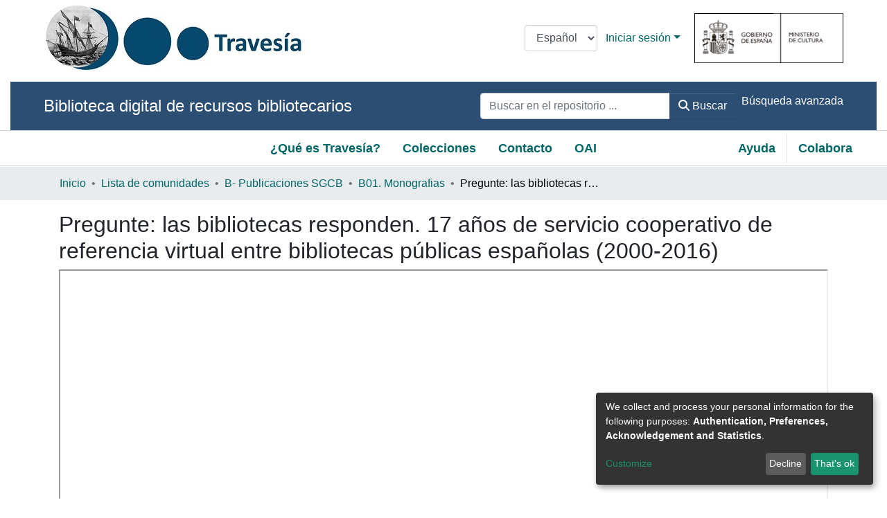

--- FILE ---
content_type: text/html; charset=utf-8
request_url: https://travesia.mcu.es/items/c349951b-2688-4a62-b988-a6c57b9e3ec2
body_size: 89415
content:
<!DOCTYPE html><html lang="es"><head>
  <meta charset="UTF-8">
  <base href="/">
  <title>Pregunte: las bibliotecas responden. 17 años de servicio cooperativo de referencia virtual entre bibliotecas públicas españolas (2000-2016)</title>
  <meta name="viewport" content="width=device-width,minimum-scale=1">
  <meta name="google-site-verification" content="FApo2-lAIiDqV3usLqsklLfe-GTO52-jkEfZMcxLyE0">
  <meta http-equiv="cache-control" content="no-store">
<link rel="stylesheet" href="styles.e382c7dd35ca1222.css" media="print" onload="this.media='all'"><noscript><link rel="stylesheet" href="styles.e382c7dd35ca1222.css"></noscript><style>.shareon{font-size:0!important}.shareon>*{display:inline-block;position:relative;height:24px;min-width:16px;margin:3px;padding:6px 10px;background-color:#333;border-radius:3.33333px;border:0;box-sizing:content-box;color:#fff;line-height:1.5;transition:opacity .3s ease;vertical-align:middle}.shareon>:hover{border:0;cursor:pointer;opacity:.7}.shareon>:not(:empty){font-size:16px;text-decoration:none}.shareon>:not(:empty):before{position:relative;height:100%;width:28px;top:0;left:0;background-position:0 50%}.shareon>:before{display:inline-block;position:absolute;height:20px;width:20px;top:8px;left:8px;background-repeat:no-repeat;background-size:20px 20px;content:"";vertical-align:bottom}.shareon>.facebook{background-color:#1877f2}.shareon>.facebook:before{background-image:url("data:image/svg+xml,%3csvg fill='%23fff' viewBox='0 0 24 24' xmlns='http://www.w3.org/2000/svg'%3e%3cpath d='M24 12.073c0-6.627-5.373-12-12-12s-12 5.373-12 12c0 5.99 4.388 10.954 10.125 11.854v-8.385H7.078v-3.47h3.047V9.43c0-3.007 1.792-4.669 4.533-4.669 1.312 0 2.686.235 2.686.235v2.953H15.83c-1.491 0-1.956.925-1.956 1.874v2.25h3.328l-.532 3.47h-2.796v8.385C19.612 23.027 24 18.062 24 12.073'/%3e%3c/svg%3e")}.shareon>.twitter{background-color:#1d9bf0}.shareon>.twitter:before{background-image:url("data:image/svg+xml,%3csvg fill='%23fff' viewBox='0 0 24 24' xmlns='http://www.w3.org/2000/svg'%3e%3cpath d='M21.543 7.104c.015.211.015.423.015.636 0 6.507-4.954 14.01-14.01 14.01v-.003A13.94 13.94 0 0 1 0 19.539a9.88 9.88 0 0 0 7.287-2.041 4.93 4.93 0 0 1-4.6-3.42 4.9 4.9 0 0 0 2.223-.084A4.926 4.926 0 0 1 .96 9.167v-.062a4.9 4.9 0 0 0 2.235.616A4.93 4.93 0 0 1 1.67 3.148a13.98 13.98 0 0 0 10.15 5.144 4.929 4.929 0 0 1 8.39-4.49 9.9 9.9 0 0 0 3.128-1.196 4.94 4.94 0 0 1-2.165 2.724A9.8 9.8 0 0 0 24 4.555a10 10 0 0 1-2.457 2.549'/%3e%3c/svg%3e")}</style><link rel="stylesheet" href="shareon.989d4399a6b40e4d.css" media="print" onload="this.media='all'"><noscript><link rel="stylesheet" href="shareon.989d4399a6b40e4d.css"></noscript><style>@charset "UTF-8";.fa{font-family:var(--fa-style-family, "Font Awesome 6 Free");font-weight:var(--fa-style, 900)}.fa,.fas{-moz-osx-font-smoothing:grayscale;-webkit-font-smoothing:antialiased;display:var(--fa-display, inline-block);font-style:normal;font-feature-settings:normal;font-variant:normal;line-height:1;text-rendering:auto}.fas{font-family:"Font Awesome 6 Free"}.fa-2x{font-size:2em}.fa-lg{font-size:1.25em;line-height:.05em;vertical-align:-.075em}.fa-bars:before{content:"\f0c9"}.fa-sign-in-alt:before{content:"\f2f6"}.fa-chevron-circle-up:before{content:"\f139"}.fa-info-circle:before{content:"\f05a"}.fa-search:before{content:"\f002"}.sr-only{position:absolute;width:1px;height:1px;padding:0;margin:-1px;overflow:hidden;clip:rect(0,0,0,0);white-space:nowrap;border-width:0}:root{--fa-style-family-classic:"Font Awesome 6 Free";--fa-font-solid:normal 900 1em/1 "Font Awesome 6 Free"}@font-face{font-family:"Font Awesome 6 Free";font-style:normal;font-weight:900;font-display:block;src:url(assets/fonts/fa-solid-900.woff2) format("woff2"),url(assets/fonts/fa-solid-900.ttf) format("truetype")}.fas{font-weight:900}:root{--fa-style-family-brands:"Font Awesome 6 Brands";--fa-font-brands:normal 400 1em/1 "Font Awesome 6 Brands"}@font-face{font-family:"Font Awesome 6 Brands";font-style:normal;font-weight:400;font-display:block;src:url(assets/fonts/fa-brands-400.woff2) format("woff2"),url(assets/fonts/fa-brands-400.ttf) format("truetype")}:root{--fa-style-family-classic:"Font Awesome 6 Free";--fa-font-regular:normal 400 1em/1 "Font Awesome 6 Free"}@font-face{font-family:"Font Awesome 6 Free";font-style:normal;font-weight:400;font-display:block;src:url(assets/fonts/fa-regular-400.woff2) format("woff2"),url(assets/fonts/fa-regular-400.ttf) format("truetype")}:root{--blue:#2B4E72;--indigo:#6610f2;--purple:#6f42c1;--pink:#e83e8c;--red:#CF4444;--orange:#fd7e14;--yellow:#ec9433;--green:#94BA65;--teal:#20c997;--cyan:#006666;--white:#fff;--gray:#6c757d;--gray-dark:#343a40;--primary:#2B4E72;--secondary:#495057;--success:#94BA65;--info:#006666;--warning:#ec9433;--danger:#CF4444;--light:#f8f9fa;--dark:#132333;--breakpoint-xs:0;--breakpoint-sm:576px;--breakpoint-md:768px;--breakpoint-lg:992px;--breakpoint-xl:1200px;--font-family-sans-serif:-apple-system, BlinkMacSystemFont, "Segoe UI", Roboto, "Helvetica Neue", Arial, "Noto Sans", "Liberation Sans", sans-serif, "Apple Color Emoji", "Segoe UI Emoji", "Segoe UI Symbol", "Noto Color Emoji";--font-family-monospace:SFMono-Regular, Menlo, Monaco, Consolas, "Liberation Mono", "Courier New", monospace}*,*:before,*:after{box-sizing:border-box}html{font-family:sans-serif;line-height:1.15;-webkit-text-size-adjust:100%;-webkit-tap-highlight-color:rgba(0,0,0,0)}footer,header,main,nav{display:block}body{margin:0;font-family:-apple-system,BlinkMacSystemFont,Segoe UI,Roboto,Helvetica Neue,Arial,Noto Sans,Liberation Sans,sans-serif,"Apple Color Emoji","Segoe UI Emoji",Segoe UI Symbol,"Noto Color Emoji";font-size:1rem;font-weight:400;line-height:1.5;color:#212529;text-align:left;background-color:#fff}h2,h5{margin-top:0;margin-bottom:.5rem}p{margin-top:0;margin-bottom:1rem}ol,ul{margin-top:0;margin-bottom:1rem}a{color:#066;text-decoration:none;background-color:#0000}a:hover{color:#001a1a;text-decoration:underline}img{vertical-align:middle;border-style:none}label{display:inline-block;margin-bottom:.5rem}button{border-radius:0}button:focus:not(.focus-visible){outline:0}button:focus:not(:focus-visible){outline:0}input,button,select{margin:0;font-family:inherit;font-size:inherit;line-height:inherit}button,input{overflow:visible}button,select{text-transform:none}[role=button]{cursor:pointer}select{word-wrap:normal}button,[type=submit]{-webkit-appearance:button}button:not(:disabled),[type=submit]:not(:disabled){cursor:pointer}button::-moz-focus-inner,[type=submit]::-moz-focus-inner{padding:0;border-style:none}h2,h5,.h4{margin-bottom:.5rem;font-weight:500;line-height:1.2}h2{font-size:2rem}@media (max-width: 1200px){h2{font-size:calc(1.325rem + .9vw)}}.h4{font-size:1.5rem}@media (max-width: 1200px){.h4{font-size:calc(1.275rem + .3vw)}}h5{font-size:1.25rem}.small{font-size:.875em;font-weight:400}.list-unstyled{padding-left:0;list-style:none}.container,.container-fluid{width:100%;padding-right:15px;padding-left:15px;margin-right:auto;margin-left:auto}@media (min-width: 576px){.container{max-width:540px}}@media (min-width: 768px){.container{max-width:720px}}@media (min-width: 992px){.container{max-width:960px}}@media (min-width: 1200px){.container{max-width:1140px}}.row{display:flex;flex-wrap:wrap;margin-right:-15px;margin-left:-15px}.col-lg-6,.col-lg-3,.col-md-9,.col-12{position:relative;width:100%;padding-right:15px;padding-left:15px}.col-12{flex:0 0 100%;max-width:100%}@media (min-width: 768px){.col-md-9{flex:0 0 75%;max-width:75%}}@media (min-width: 992px){.col-lg-3{flex:0 0 25%;max-width:25%}.col-lg-6{flex:0 0 50%;max-width:50%}}.form-control{display:block;width:100%;height:calc(1.5em + .75rem + 2px);padding:.375rem .75rem;font-size:1rem;font-weight:400;line-height:1.5;color:#495057;background-color:#fff;background-clip:padding-box;border:1px solid #ced4da;border-radius:.25rem;box-shadow:inset 0 1px 1px #00000013;transition:border-color .15s ease-in-out,box-shadow .15s ease-in-out}@media (prefers-reduced-motion: reduce){.form-control{transition:none}}.form-control::-ms-expand{background-color:#0000;border:0}.form-control:focus{color:#495057;background-color:#fff;border-color:#5b8ec1;outline:0;box-shadow:inset 0 1px 1px #00000013,0 0 0 .2rem #2b4e7240}.form-control::placeholder{color:#6c757d;opacity:1}.form-control:disabled{background-color:#e9ecef;opacity:1}select.form-control:-moz-focusring{color:#0000;text-shadow:0 0 0 #495057}select.form-control:focus::-ms-value{color:#495057;background-color:#fff}.form-control-lg{height:calc(1.5em + 1rem + 2px);padding:.5rem 1rem;font-size:1.25rem;line-height:1.5;border-radius:.3rem}.form-group{margin-bottom:1rem}.btn{display:inline-block;font-weight:400;color:#212529;text-align:center;vertical-align:middle;-webkit-user-select:none;user-select:none;background-color:#0000;border:1px solid rgba(0,0,0,0);padding:.375rem .75rem;font-size:1rem;line-height:1.5;border-radius:.25rem;transition:color .15s ease-in-out,background-color .15s ease-in-out,border-color .15s ease-in-out,box-shadow .15s ease-in-out}@media (prefers-reduced-motion: reduce){.btn{transition:none}}.btn:hover{color:#212529;text-decoration:none}.btn:focus{outline:0;box-shadow:0 0 0 .2rem #2b4e7240}.btn:disabled{opacity:.65;box-shadow:none}.btn:not(:disabled):not(.disabled){cursor:pointer}.btn:not(:disabled):not(.disabled):active{box-shadow:inset 0 3px 5px #00000020}.btn:not(:disabled):not(.disabled):active:focus{box-shadow:0 0 0 .2rem #2b4e7240,inset 0 3px 5px #00000020}.btn-primary{color:#fff;background-color:#2b4e72;border-color:#2b4e72;box-shadow:inset 0 1px #ffffff26,0 1px 1px #00000013}.btn-primary:hover{color:#fff;background-color:#213b56;border-color:#1d354d}.btn-primary:focus{color:#fff;background-color:#213b56;border-color:#1d354d;box-shadow:inset 0 1px #ffffff26,0 1px 1px #00000013,0 0 0 .2rem #4b698780}.btn-primary:disabled{color:#fff;background-color:#2b4e72;border-color:#2b4e72}.btn-primary:not(:disabled):not(.disabled):active{color:#fff;background-color:#1d354d;border-color:#1a2e44}.btn-primary:not(:disabled):not(.disabled):active:focus{box-shadow:inset 0 3px 5px #00000020,0 0 0 .2rem #4b698780}.btn-outline-primary{color:#2b4e72;border-color:#2b4e72}.btn-outline-primary:hover{color:#fff;background-color:#2b4e72;border-color:#2b4e72}.btn-outline-primary:focus{box-shadow:0 0 0 .2rem #2b4e7280}.btn-outline-primary:disabled{color:#2b4e72;background-color:#0000}.btn-outline-primary:not(:disabled):not(.disabled):active{color:#fff;background-color:#2b4e72;border-color:#2b4e72}.btn-outline-primary:not(:disabled):not(.disabled):active:focus{box-shadow:inset 0 3px 5px #00000020,0 0 0 .2rem #2b4e7280}.btn-lg{padding:.5rem 1rem;font-size:1.25rem;line-height:1.5;border-radius:.3rem}.btn-block{display:block;width:100%}.dropdown{position:relative}.dropdown-toggle{white-space:nowrap}.dropdown-toggle:after{display:inline-block;margin-left:.255em;vertical-align:.255em;content:"";border-top:.3em solid;border-right:.3em solid rgba(0,0,0,0);border-bottom:0;border-left:.3em solid rgba(0,0,0,0)}.dropdown-toggle:empty:after{margin-left:0}.dropdown-menu{position:absolute;top:100%;left:0;z-index:1000;display:none;float:left;min-width:10rem;padding:.5rem 0;margin:.125rem 0 0;font-size:1rem;color:#212529;text-align:left;list-style:none;background-color:#fff;background-clip:padding-box;border:1px solid rgba(0,0,0,.15);border-radius:.25rem;box-shadow:0 .5rem 1rem #0000002d}.dropdown-menu[x-placement^=bottom]{right:auto;bottom:auto}.dropdown-divider{height:0;margin:.5rem 0;overflow:hidden;border-top:1px solid #e9ecef}.dropdown-item{display:block;width:100%;padding:.25rem 1.5rem;clear:both;font-weight:400;color:#212529;text-align:inherit;white-space:nowrap;background-color:#0000;border:0}.dropdown-item:hover,.dropdown-item:focus{color:#16181b;text-decoration:none;background-color:#e9ecef}.dropdown-item:active{color:#fff;text-decoration:none;background-color:#2b4e72}.dropdown-item:disabled{color:#adb5bd;pointer-events:none;background-color:#0000}.input-group{position:relative;display:flex;flex-wrap:wrap;align-items:stretch;width:100%}.input-group>.form-control{position:relative;flex:1 1 auto;width:1%;min-width:0;margin-bottom:0}.input-group>.form-control:focus{z-index:3}.input-group>.form-control:not(:first-child){border-top-left-radius:0;border-bottom-left-radius:0}.input-group:not(.has-validation)>.form-control:not(:last-child){border-top-right-radius:0;border-bottom-right-radius:0}.input-group-append{display:flex}.input-group-append .btn{position:relative;z-index:2}.input-group-append .btn:focus{z-index:3}.input-group-append{margin-left:-1px}.input-group:not(.has-validation)>.input-group-append:not(:last-child)>.btn,.input-group>.input-group-append:last-child>.btn:not(:last-child):not(.dropdown-toggle){border-top-right-radius:0;border-bottom-right-radius:0}.input-group>.input-group-append>.btn{border-top-left-radius:0;border-bottom-left-radius:0}.nav-link{display:block;padding:.5rem 1rem}.nav-link:hover,.nav-link:focus{text-decoration:none}.navbar{position:relative;display:flex;flex-wrap:wrap;align-items:center;justify-content:space-between;padding:.5rem 1rem}.navbar .container{display:flex;flex-wrap:wrap;align-items:center;justify-content:space-between}.navbar-nav{display:flex;flex-direction:column;padding-left:0;margin-bottom:0;list-style:none}.navbar-nav .nav-link{padding-right:0;padding-left:0}.navbar-nav .dropdown-menu{position:static;float:none}@media (max-width: 767.98px){.navbar-expand-md>.container{padding-right:0;padding-left:0}}@media (min-width: 768px){.navbar-expand-md{flex-flow:row nowrap;justify-content:flex-start}.navbar-expand-md .navbar-nav{flex-direction:row}.navbar-expand-md .navbar-nav .nav-link{padding-right:.5rem;padding-left:.5rem}.navbar-expand-md>.container{flex-wrap:nowrap}}.navbar-light .navbar-nav .nav-link{color:#00000080}.navbar-light .navbar-nav .nav-link:hover,.navbar-light .navbar-nav .nav-link:focus{color:#000000b3}.breadcrumb{display:flex;flex-wrap:wrap;padding:.75rem 1rem;margin-bottom:1rem;list-style:none;background-color:#e9ecef;border-radius:.25rem}.breadcrumb-item+.breadcrumb-item{padding-left:.5rem}.breadcrumb-item+.breadcrumb-item:before{float:left;padding-right:.5rem;color:#6c757d;content:"/"}.breadcrumb-item+.breadcrumb-item:hover:before{text-decoration:underline}.breadcrumb-item+.breadcrumb-item:hover:before{text-decoration:none}.breadcrumb-item.active{color:#6c757d}.border-left{border-left:1px solid #dee2e6!important}.d-none{display:none!important}.d-inline-block{display:inline-block!important}.d-flex{display:flex!important}@media (min-width: 576px){.d-sm-block{display:block!important}}@media (min-width: 768px){.d-md-none{display:none!important}.d-md-block{display:block!important}}@media (min-width: 992px){.d-lg-none{display:none!important}.d-lg-block{display:block!important}.d-lg-flex{display:flex!important}}.flex-row{flex-direction:row!important}.flex-column{flex-direction:column!important}.flex-nowrap{flex-wrap:nowrap!important}.flex-grow-1{flex-grow:1!important}.justify-content-center{justify-content:center!important}.justify-content-between{justify-content:space-between!important}.align-items-center{align-items:center!important}.align-content-center{align-content:center!important}@media (min-width: 992px){.justify-content-lg-end{justify-content:flex-end!important}}.position-relative{position:relative!important}.position-fixed{position:fixed!important}.sr-only{position:absolute;width:1px;height:1px;padding:0;margin:-1px;overflow:hidden;clip:rect(0,0,0,0);white-space:nowrap;border:0}.shadow-none{box-shadow:none!important}.w-25{width:25%!important}.w-100{width:100%!important}.m-0{margin:0!important}.mb-0{margin-bottom:0!important}.my-1{margin-top:.25rem!important}.my-1{margin-bottom:.25rem!important}.mt-2{margin-top:.5rem!important}.mb-2{margin-bottom:.5rem!important}.ml-2{margin-left:.5rem!important}.mt-3{margin-top:1rem!important}.mb-3{margin-bottom:1rem!important}.mx-5{margin-right:3rem!important}.mx-5{margin-left:3rem!important}.p-1{padding:.25rem!important}.px-1{padding-right:.25rem!important}.px-1{padding-left:.25rem!important}.py-2{padding-top:.5rem!important}.pr-2{padding-right:.5rem!important}.py-2{padding-bottom:.5rem!important}.py-3{padding-top:1rem!important}.px-3{padding-right:1rem!important}.py-3{padding-bottom:1rem!important}.pl-3,.px-3{padding-left:1rem!important}.px-4{padding-right:1.5rem!important}.px-4{padding-left:1.5rem!important}.pr-5,.px-5{padding-right:3rem!important}.pl-5,.px-5{padding-left:3rem!important}.mr-auto,.mx-auto{margin-right:auto!important}.ml-auto,.mx-auto{margin-left:auto!important}@media (min-width: 576px){.mx-sm-1{margin-right:.25rem!important}.mx-sm-1{margin-left:.25rem!important}}@media (min-width: 768px){.p-md-0{padding:0!important}.mr-md-auto{margin-right:auto!important}}.text-nowrap{white-space:nowrap!important}.text-truncate{overflow:hidden;text-overflow:ellipsis;white-space:nowrap}@media (min-width: 768px){.text-md-center{text-align:center!important}}.text-white{color:#fff!important}@media print{*,*:before,*:after{text-shadow:none!important;box-shadow:none!important}a:not(.btn){text-decoration:underline}img{page-break-inside:avoid}p,h2{orphans:3;widows:3}h2{page-break-after:avoid}@page{size:a3}body,.container{min-width:992px!important}.navbar{display:none}}:root{--ds-breadcrumb-bg:#e9ecef !important}:root{--ds-content-spacing:1.5rem;--ds-button-height:2.375rem;--ds-card-height-percentage:98%;--ds-card-thumbnail-height:240px;--ds-dropdown-menu-max-height:200px;--ds-drop-zone-area-height:44px;--ds-drop-zone-area-z-index:1025;--ds-drop-zone-area-inner-z-index:1021;--ds-login-logo-height:72px;--ds-login-logo-width:72px;--ds-submission-header-z-index:1001;--ds-submission-footer-z-index:999;--ds-main-z-index:1;--ds-nav-z-index:10;--ds-footer-z-index:0;--ds-sidebar-z-index:20;--ds-header-bg:#fff;--ds-header-logo-height:50px;--ds-header-logo-height-xs:50px;--ds-header-icon-color:#006666;--ds-header-icon-color-hover:#001a1a;--ds-header-navbar-border-top-color:#fff;--ds-header-navbar-border-bottom-color:#ced4da;--ds-navbar-link-color:#006666;--ds-navbar-link-color-hover:#001a1a;--ds-admin-sidebar-bg:#132333;--ds-admin-sidebar-active-bg:#0f1b28;--ds-admin-sidebar-header-bg:#091119;--ds-dark-scrollbar-bg:#0f1b28;--ds-dark-scrollbar-alt-bg:#12202f;--ds-dark-scrollbar-fg:#47495d;--ds-submission-sections-margin-bottom:.5rem;--ds-edit-item-button-min-width:100px;--ds-edit-item-metadata-field-width:190px;--ds-edit-item-language-field-width:43px;--ds-thumbnail-max-width:125px;--ds-thumbnail-placeholder-background:#f8f9fa;--ds-thumbnail-placeholder-border:1px solid #dee2e6;--ds-thumbnail-placeholder-color:#444c54;--ds-dso-selector-list-max-height:475px;--ds-dso-selector-current-background-color:#eeeeee;--ds-dso-selector-current-background-hover-color:#d5d5d5;--ds-notification-bg-success:#8aa349;--ds-notification-bg-danger:#b22e44;--ds-notification-bg-info:#00332b;--ds-notification-bg-warning:#d85a14;--ds-fa-fixed-width:1.25rem;--ds-icon-padding:1rem;--ds-collapsed-sidebar-width:52px;--ds-sidebar-items-width:250px;--ds-total-sidebar-width:302px;--ds-top-footer-bg:#e9ecef;--ds-footer-bg:#2B4E72;--ds-footer-border:1px solid var(--bs-gray-400);--ds-footer-padding:0;--ds-footer-padding-bottom:0;--ds-footer-logo-height:50px;--ds-home-news-link-color:#006666;--ds-home-news-link-hover-color:#001a1a;--ds-home-news-background-color:#e9ecef;--ds-breadcrumb-link-color:#006666;--ds-breadcrumb-link-active-color:black;--ds-breadcrumb-max-length:200px;--ds-slider-color:#94BA65;--ds-slider-handle-width:18px;--ds-search-form-scope-max-width:150px;--ds-context-x-offset:-16px;--ds-context-help-icon-size:16px;--ds-context-help-tooltip-width:300px;--ds-context-help-tooltip-link-color:$white;--ds-gap:.25rem;--ds-dso-edit-field-width:210px;--ds-dso-edit-lang-width:90px;--ds-dso-edit-actions-width:173px;--ds-dso-edit-virtual-tooltip-min-width:300px}:root{--ds-header-icon-color:#066}:root{--bs-white:#fff;--bs-gray-100:#f8f9fa;--bs-gray-200:#e9ecef;--bs-gray-300:#dee2e6;--bs-gray-400:#ced4da;--bs-gray-500:#adb5bd;--bs-gray-600:#6c757d;--bs-gray-700:#495057;--bs-gray-800:#343a40;--bs-gray-900:#212529;--bs-black:#000;--bs-blue:#2B4E72;--bs-indigo:#6610f2;--bs-purple:#6f42c1;--bs-pink:#e83e8c;--bs-red:#CF4444;--bs-orange:#fd7e14;--bs-yellow:#ec9433;--bs-green:#94BA65;--bs-teal:#20c997;--bs-cyan:#006666;--bs-primary:#2B4E72;--bs-primary-bg:#6e9ac8;--bs-secondary:#6c757d;--bs-secondary-bg:#949da5;--bs-success:#94BA65;--bs-success-bg:#dde9cf;--bs-info:#006666;--bs-info-bg:aqua;--bs-warning:#ec9433;--bs-warning-bg:#f9ddbf;--bs-danger:#CF4444;--bs-danger-bg:#eebebe;--bs-light:#f8f9fa;--bs-dark:#132333;--bs-theme-color-interval:8%;--bs-yiq-contrasted-threshold:165;--bs-yiq-text-dark:#212529;--bs-yiq-text-light:#fff;--bs-enable-caret:true;--bs-enable-rounded:true;--bs-enable-shadows:true;--bs-enable-gradients:false;--bs-enable-transitions:true;--bs-enable-prefers-reduced-motion-media-query:true;--bs-enable-grid-classes:true;--bs-enable-pointer-cursor-for-buttons:true;--bs-enable-print-styles:true;--bs-enable-responsive-font-sizes:true;--bs-enable-validation-icons:true;--bs-enable-deprecation-messages:true;--bs-spacer:1rem;--bs-spacer-0:0;--bs-spacer-1:.25rem;--bs-spacer-2:.5rem;--bs-spacer-3:1rem;--bs-spacer-4:1.5rem;--bs-spacer-5:3rem;--bs-sizes-25:25%;--bs-sizes-50:50%;--bs-sizes-75:75%;--bs-sizes-100:100%;--bs-sizes-auto:auto;--bsbody-bg:#fff;--bs-body-color:#212529;--bs-link-color:#006666;--bs-link-decoration:none;--bs-link-hover-color:#001a1a;--bs-link-hover-decoration:underline;--bs-emphasized-link-hover-darken-percentage:15%;--bs-paragraph-margin-bottom:1rem;--bs-xs-min:0;--bs-sm-min:576px;--bs-md-min:768px;--bs-lg-min:992px;--bs-xl-min:1200px;--bs-xs-max: ;--bs-sm-max:540px;--bs-md-max:720px;--bs-lg-max:960px;--bs-xl-max:1140px;--bs-grid-columns:12;--bs-grid-gutter-width:30px;--bs-line-height-lg:1.5;--bs-line-height-sm:1.5;--bs-border-width:1px;--bs-border-color:#dee2e6;--bs-border-radius:.25rem;--bs-border-radius-lg:.3rem;--bs-border-radius-sm:.2rem;--bs-rounded-pill:50rem;--bs-box-shadow-sm:0 .125rem .25rem rgba(0, 0, 0, .075);--bs-box-shadow:0 .5rem 1rem rgba(0, 0, 0, .15);--bs-box-shadow-lg:0 1rem 3rem rgba(0, 0, 0, .175);--bs-component-active-color:#fff;--bs-component-active-bg:#2B4E72;--bs-caret-width:.3em;--bs-caret-vertical-align:.255em;--bs-caret-spacing:.255em;--bs-transition-base:all .2s ease-in-out;--bs-transition-fade:opacity .15s linear;--bs-transition-collapse:height .35s ease;--bs-font-family-sans-serif:-apple-system, BlinkMacSystemFont, Segoe UI, Roboto, Helvetica Neue, Arial, Noto Sans, Liberation Sans, sans-serif, Apple Color Emoji, Segoe UI Emoji, Segoe UI Symbol, Noto Color Emoji;--bs-font-family-monospace:SFMono-Regular, Menlo, Monaco, Consolas, Liberation Mono, Courier New, monospace;--bs-font-family-base:-apple-system, BlinkMacSystemFont, Segoe UI, Roboto, Helvetica Neue, Arial, Noto Sans, Liberation Sans, sans-serif, Apple Color Emoji, Segoe UI Emoji, Segoe UI Symbol, Noto Color Emoji;--bs-font-size-base:1rem;--bs-font-size-lg:1.25rem;--bs-font-size-sm:.875rem;--bs-font-weight-lighter:lighter;--bs-font-weight-light:300;--bs-font-weight-normal:400;--bs-font-weight-bold:700;--bs-font-weight-bolder:bolder;--bs-font-weight-base:400;--bs-line-height-base:1.5;--bs-h1-font-size:2.5rem;--bs-h2-font-size:2rem;--bs-h3-font-size:1.75rem;--bs-h4-font-size:1.5rem;--bs-h5-font-size:1.25rem;--bs-h6-font-size:1rem;--bs-headings-margin-bottom:.5rem;--bs-headings-font-family: ;--bs-headings-font-weight:500;--bs-headings-line-height:1.2;--bs-headings-color: ;--bs-display1-size:6rem;--bs-display2-size:5.5rem;--bs-display3-size:4.5rem;--bs-display4-size:3.5rem;--bs-display1-weight:300;--bs-display2-weight:300;--bs-display3-weight:300;--bs-display4-weight:300;--bs-display-line-height:1.2;--bs-lead-font-size:1.25rem;--bs-lead-font-weight:300;--bs-small-font-size:.875em;--bs-text-muted:#6c757d;--bs-blockquote-small-color:#6c757d;--bs-blockquote-small-font-size:.875em;--bs-blockquote-font-size:1.25rem;--bs-hr-border-color:rgba(0, 0, 0, .1);--bs-hr-border-width:1px;--bs-mark-padding:.2em;--bs-dt-font-weight:700;--bs-kbd-box-shadow:inset 0 -.1rem 0 rgba(0, 0, 0, .25);--bs-nested-kbd-font-weight:700;--bs-list-inline-padding:.5rem;--bs-mark-bg:#fcf8e3;--bs-hr-margin-y:1rem;--bs-table-cell-padding:.75rem;--bs-table-cell-padding-sm:.3rem;--bs-table-color:#212529;--bs-table-bg: ;--bs-table-accent-bg:rgba(0, 0, 0, .05);--bs-table-hover-color:#212529;--bs-table-hover-bg:rgba(0, 0, 0, .075);--bs-table-active-bg:rgba(0, 0, 0, .075);--bs-table-border-width:1px;--bs-table-border-color:#dee2e6;--bs-table-head-bg:#e9ecef;--bs-table-head-color:#495057;--bs-table-dark-bg:#343a40;--bs-table-dark-accent-bg:rgba(255, 255, 255, .05);--bs-table-dark-hover-color:#fff;--bs-table-dark-hover-bg:rgba(255, 255, 255, .075);--bs-table-dark-border-color:#454d55;--bs-table-dark-color:#fff;--bs-table-striped-order:odd;--bs-table-caption-color:#6c757d;--bs-table-bg-level:-9;--bs-table-border-level:-6;--bs-input-btn-padding-y:.375rem;--bs-input-btn-padding-x:.75rem;--bs-input-btn-font-family: ;--bs-input-btn-font-size:1rem;--bs-input-btn-line-height:1.5;--bs-input-btn-focus-width:.2rem;--bs-input-btn-focus-color:rgba(43, 78, 114, .25);--bs-input-btn-focus-box-shadow:0 0 0 .2rem rgba(43, 78, 114, .25);--bs-input-btn-padding-y-sm:.25rem;--bs-input-btn-padding-x-sm:.5rem;--bs-input-btn-font-size-sm:.875rem;--bs-input-btn-line-height-sm:1.5;--bs-input-btn-padding-y-lg:.5rem;--bs-input-btn-padding-x-lg:1rem;--bs-input-btn-font-size-lg:1.25rem;--bs-input-btn-line-height-lg:1.5;--bs-input-btn-border-width:1px;--bs-btn-padding-y:.375rem;--bs-btn-padding-x:.75rem;--bs-btn-font-family: ;--bs-btn-font-size:1rem;--bs-btn-line-height:1.5;--bs-btn-padding-y-sm:.25rem;--bs-btn-padding-x-sm:.5rem;--bs-btn-font-size-sm:.875rem;--bs-btn-line-height-sm:1.5;--bs-btn-padding-y-lg:.5rem;--bs-btn-padding-x-lg:1rem;--bs-btn-font-size-lg:1.25rem;--bs-btn-line-height-lg:1.5;--bs-btn-border-width:1px;--bs-btn-font-weight:400;--bs-btn-box-shadow:inset 0 1px 0 rgba(255, 255, 255, .15), 0 1px 1px rgba(0, 0, 0, .075);--bs-btn-focus-width:.2rem;--bs-btn-focus-box-shadow:0 0 0 .2rem rgba(43, 78, 114, .25);--bs-btn-disabled-opacity:.65;--bs-btn-active-box-shadow:inset 0 3px 5px rgba(0, 0, 0, .125);--bs-btn-link-disabled-color:#6c757d;--bs-btn-block-spacing-y:.5rem;--bs-btn-border-radius:.25rem;--bs-btn-border-radius-lg:.3rem;--bs-btn-border-radius-sm:.2rem;--bs-btn-transition:color .15s ease-in-out, background-color .15s ease-in-out, border-color .15s ease-in-out, box-shadow .15s ease-in-out;--bs-label-margin-bottom:.5rem;--bs-input-padding-y:.375rem;--bs-input-padding-x:.75rem;--bs-input-font-family: ;--bs-input-font-size:1rem;--bs-input-font-weight:400;--bs-input-line-height:1.5;--bs-input-padding-y-sm:.25rem;--bs-input-padding-x-sm:.5rem;--bs-input-font-size-sm:.875rem;--bs-input-line-height-sm:1.5;--bs-input-padding-y-lg:.5rem;--bs-input-padding-x-lg:1rem;--bs-input-font-size-lg:1.25rem;--bs-input-line-height-lg:1.5;--bs-input-bg:#fff;--bs-input-disabled-bg:#e9ecef;--bs-input-color:#495057;--bs-input-border-color:#ced4da;--bs-input-border-width:1px;--bs-input-box-shadow:inset 0 1px 1px rgba(0, 0, 0, .075);--bs-input-border-radius:.25rem;--bs-input-border-radius-lg:.3rem;--bs-input-border-radius-sm:.2rem;--bs-input-focus-bg:#fff;--bs-input-focus-border-color:#5b8ec1;--bs-input-focus-color:#495057;--bs-input-focus-width:.2rem;--bs-input-focus-box-shadow:0 0 0 .2rem rgba(43, 78, 114, .25);--bs-input-placeholder-color:#6c757d;--bs-input-plaintext-color:#212529;--bs-input-height-border:2px;--bs-input-height-inner:calc(1.5em + .75rem);--bs-input-height-inner-half:calc(.75em + .375rem);--bs-input-height-inner-quarter:calc(.375em + .1875rem);--bs-input-height:calc(1.5em + .75rem + 2px);--bs-input-height-sm:calc(1.5em + .5rem + 2px);--bs-input-height-lg:calc(1.5em + 1rem + 2px);--bs-input-transition:border-color .15s ease-in-out, box-shadow .15s ease-in-out;--bs-form-text-margin-top:.25rem;--bs-form-check-input-gutter:1.25rem;--bs-form-check-input-margin-y:.3rem;--bs-form-check-input-margin-x:.25rem;--bs-form-check-inline-margin-x:.75rem;--bs-form-check-inline-input-margin-x:.3125rem;--bs-form-grid-gutter-width:10px;--bs-form-group-margin-bottom:1rem;--bs-input-group-addon-color:#495057;--bs-input-group-addon-bg:#e9ecef;--bs-input-group-addon-border-color:#ced4da;--bs-custom-forms-transition:background-color .15s ease-in-out, border-color .15s ease-in-out, box-shadow .15s ease-in-out;--bs-custom-control-gutter:.5rem;--bs-custom-control-spacer-x:1rem;--bs-custom-control-indicator-size:1rem;--bs-custom-control-indicator-bg:#fff;--bs-custom-control-indicator-bg-size:50% 50%;--bs-custom-control-indicator-box-shadow:inset 0 1px 1px rgba(0, 0, 0, .075);--bs-custom-control-indicator-border-color:#adb5bd;--bs-custom-control-indicator-border-width:1px;--bs-custom-control-indicator-disabled-bg:#e9ecef;--bs-custom-control-label-disabled-color:#6c757d;--bs-custom-control-indicator-checked-color:#fff;--bs-custom-control-indicator-checked-bg:#2B4E72;--bs-custom-control-indicator-checked-disabled-bg:rgba(43, 78, 114, .5);--bs-custom-control-indicator-checked-box-shadow: ;--bs-custom-control-indicator-checked-border-color:#2B4E72;--bs-custom-control-indicator-focus-box-shadow:0 0 0 .2rem rgba(43, 78, 114, .25);--bs-custom-control-indicator-focus-border-color:#5b8ec1;--bs-custom-control-indicator-active-color:#fff;--bs-custom-control-indicator-active-bg:#80a7cf;--bs-custom-control-indicator-active-box-shadow: ;--bs-custom-control-indicator-active-border-color:#80a7cf;--bs-custom-checkbox-indicator-border-radius:.25rem;--bs-custom-checkbox-indicator-icon-checked:url("data:image/svg+xml,<svg xmlns='http://www.w3.org/2000/svg' width='8' height='8' viewBox='0 0 8 8'><path fill='#fff' d='M6.564.75l-3.59 3.612-1.538-1.55L0 4.26l2.974 2.99L8 2.193z'/></svg>");--bs-custom-checkbox-indicator-indeterminate-bg:#2B4E72;--bs-custom-checkbox-indicator-indeterminate-color:#fff;--bs-custom-checkbox-indicator-icon-indeterminate:url("data:image/svg+xml,<svg xmlns='http://www.w3.org/2000/svg' width='4' height='4' viewBox='0 0 4 4'><path stroke='#fff' d='M0 2h4'/></svg>");--bs-custom-checkbox-indicator-indeterminate-box-shadow: ;--bs-custom-checkbox-indicator-indeterminate-border-color:#2B4E72;--bs-custom-radio-indicator-border-radius:50%;--bs-custom-radio-indicator-icon-checked:url("data:image/svg+xml,<svg xmlns='http://www.w3.org/2000/svg' width='12' height='12' viewBox='-4 -4 8 8'><circle r='3' fill='#fff'/></svg>");--bs-custom-switch-width:1.75rem;--bs-custom-switch-indicator-border-radius:.5rem;--bs-custom-switch-indicator-size:calc(1rem - 4px);--bs-custom-select-padding-y:.375rem;--bs-custom-select-padding-x:.75rem;--bs-custom-select-font-family: ;--bs-custom-select-font-size:1rem;--bs-custom-select-height:calc(1.5em + .75rem + 2px);--bs-custom-select-indicator-padding:1rem;--bs-custom-select-font-weight:400;--bs-custom-select-line-height:1.5;--bs-custom-select-color:#495057;--bs-custom-select-disabled-color:#6c757d;--bs-custom-select-bg:#fff;--bs-custom-select-disabled-bg:#e9ecef;--bs-custom-select-bg-size:8px 10px;--bs-custom-select-indicator-color:#343a40;--bs-custom-select-indicator:url("data:image/svg+xml,<svg xmlns='http://www.w3.org/2000/svg' width='4' height='5' viewBox='0 0 4 5'><path fill='#343a40' d='M2 0L0 2h4zm0 5L0 3h4z'/></svg>");--bs-custom-select-background:url("data:image/svg+xml,%3csvg xmlns='http://www.w3.org/2000/svg' width='4' height='5' viewBox='0 0 4 5'%3e%3cpath fill='%23343a40' d='M2 0L0 2h4zm0 5L0 3h4z'/%3e%3c/svg%3e") right .75rem center/8px 10px no-repeat;--bs-custom-select-feedback-icon-padding-right:calc(.75em + 2.3125rem);--bs-custom-select-feedback-icon-position:center right 1.75rem;--bs-custom-select-feedback-icon-size:calc(.75em + .375rem) calc(.75em + .375rem);--bs-custom-select-border-width:1px;--bs-custom-select-border-color:#ced4da;--bs-custom-select-border-radius:.25rem;--bs-custom-select-box-shadow:inset 0 1px 2px rgba(0, 0, 0, .075);--bs-custom-select-focus-border-color:#5b8ec1;--bs-custom-select-focus-width:.2rem;--bs-custom-select-focus-box-shadow:0 0 0 .2rem rgba(43, 78, 114, .25);--bs-custom-select-padding-y-sm:.25rem;--bs-custom-select-padding-x-sm:.5rem;--bs-custom-select-font-size-sm:.875rem;--bs-custom-select-height-sm:calc(1.5em + .5rem + 2px);--bs-custom-select-padding-y-lg:.5rem;--bs-custom-select-padding-x-lg:1rem;--bs-custom-select-font-size-lg:1.25rem;--bs-custom-select-height-lg:calc(1.5em + 1rem + 2px);--bs-custom-range-track-width:100%;--bs-custom-range-track-height:.5rem;--bs-custom-range-track-cursor:pointer;--bs-custom-range-track-bg:#dee2e6;--bs-custom-range-track-border-radius:1rem;--bs-custom-range-track-box-shadow:inset 0 .25rem .25rem rgba(0, 0, 0, .1);--bs-custom-range-thumb-width:1rem;--bs-custom-range-thumb-height:1rem;--bs-custom-range-thumb-bg:#2B4E72;--bs-custom-range-thumb-border:0;--bs-custom-range-thumb-border-radius:1rem;--bs-custom-range-thumb-box-shadow:0 .1rem .25rem rgba(0, 0, 0, .1);--bs-custom-range-thumb-focus-box-shadow:0 0 0 1px #fff, 0 0 0 .2rem rgba(43, 78, 114, .25);--bs-custom-range-thumb-focus-box-shadow-width:.2rem;--bs-custom-range-thumb-active-bg:#80a7cf;--bs-custom-range-thumb-disabled-bg:#adb5bd;--bs-custom-file-height:calc(1.5em + .75rem + 2px);--bs-custom-file-height-inner:calc(1.5em + .75rem);--bs-custom-file-focus-border-color:#5b8ec1;--bs-custom-file-focus-box-shadow:0 0 0 .2rem rgba(43, 78, 114, .25);--bs-custom-file-disabled-bg:#e9ecef;--bs-custom-file-padding-y:.375rem;--bs-custom-file-padding-x:.75rem;--bs-custom-file-line-height:1.5;--bs-custom-file-font-family: ;--bs-custom-file-font-weight:400;--bs-custom-file-color:#495057;--bs-custom-file-bg:#fff;--bs-custom-file-border-width:1px;--bs-custom-file-border-color:#ced4da;--bs-custom-file-border-radius:.25rem;--bs-custom-file-box-shadow:inset 0 1px 1px rgba(0, 0, 0, .075);--bs-custom-file-button-color:#495057;--bs-custom-file-button-bg:#e9ecef;--bs-form-feedback-margin-top:.25rem;--bs-form-feedback-font-size:.875em;--bs-form-feedback-valid-color:#94BA65;--bs-form-feedback-invalid-color:#CF4444;--bs-form-feedback-icon-valid-color:#94BA65;--bs-form-feedback-icon-valid:url("data:image/svg+xml,<svg xmlns='http://www.w3.org/2000/svg' width='8' height='8' viewBox='0 0 8 8'><path fill='#94BA65' d='M2.3 6.73L.6 4.53c-.4-1.04.46-1.4 1.1-.8l1.1 1.4 3.4-3.8c.6-.63 1.6-.27 1.2.7l-4 4.6c-.43.5-.8.4-1.1.1z'/></svg>");--bs-form-feedback-icon-invalid-color:#CF4444;--bs-form-feedback-icon-invalid:url("data:image/svg+xml,<svg xmlns='http://www.w3.org/2000/svg' width='12' height='12' fill='none' stroke='#CF4444' viewBox='0 0 12 12'><circle cx='6' cy='6' r='4.5'/><path stroke-linejoin='round' d='M5.8 3.6h.4L6 6.5z'/><circle cx='6' cy='8.2' r='.6' fill='#CF4444' stroke='none'/></svg>");--bs-zindex-dropdown:1000;--bs-zindex-sticky:1020;--bs-zindex-fixed:1030;--bs-zindex-modal-backdrop:1040;--bs-zindex-modal:1050;--bs-zindex-popover:1060;--bs-zindex-tooltip:1070;--bs-nav-link-padding-y:.5rem;--bs-nav-link-padding-x:1rem;--bs-nav-link-disabled-color:#6c757d;--bs-nav-tabs-border-color:#dee2e6;--bs-nav-tabs-border-width:1px;--bs-nav-tabs-border-radius:.25rem;--bs-nav-tabs-link-hover-border-color:#e9ecef #e9ecef #dee2e6;--bs-nav-tabs-link-active-color:#495057;--bs-nav-tabs-link-active-bg:#fff;--bs-nav-tabs-link-active-border-color:#dee2e6 #dee2e6 #fff;--bs-nav-pills-border-radius:.25rem;--bs-nav-pills-link-active-color:#fff;--bs-nav-pills-link-active-bg:#2B4E72;--bs-nav-divider-color:#e9ecef;--bs-nav-divider-margin-y:.5rem;--bs-navbar-padding-y:.5rem;--bs-navbar-padding-x:1rem;--bs-navbar-nav-link-padding-x:.5rem;--bs-navbar-brand-font-size:1.25rem;--bs-nav-link-height:2.5rem;--bs-navbar-brand-height:1.875rem;--bs-navbar-brand-padding-y:.3125rem;--bs-navbar-toggler-padding-y:.25rem;--bs-navbar-toggler-padding-x:.75rem;--bs-navbar-toggler-font-size:1.25rem;--bs-navbar-toggler-border-radius:.25rem;--bs-navbar-dark-color:rgba(255, 255, 255, .5);--bs-navbar-dark-hover-color:rgba(255, 255, 255, .75);--bs-navbar-dark-active-color:#fff;--bs-navbar-dark-disabled-color:rgba(255, 255, 255, .25);--bs-navbar-dark-toggler-icon-bg:url("data:image/svg+xml;charset=utf8,<svg+viewBox='0+0+30+30'+xmlns='http://www.w3.org/2000/svg'><path+stroke='rgba(255, 255, 255, 0.5)'+stroke-width='2'+stroke-linecap='round'+stroke-miterlimit='10'+d='M4+7h22M4+15h22M4+23h22'/></svg>");--bs-navbar-dark-toggler-border-color:rgba(255, 255, 255, .1);--bs-navbar-light-color:rgba(0, 0, 0, .5);--bs-navbar-light-hover-color:rgba(0, 0, 0, .7);--bs-navbar-light-active-color:rgba(0, 0, 0, .9);--bs-navbar-light-disabled-color:rgba(0, 0, 0, .3);--bs-navbar-light-toggler-icon-bg:url("data:image/svg+xml;charset=utf8,<svg+viewBox='0+0+30+30'+xmlns='http://www.w3.org/2000/svg'><path+stroke='rgba(0, 0, 0, 0.5)'+stroke-width='2'+stroke-linecap='round'+stroke-miterlimit='10'+d='M4+7h22M4+15h22M4+23h22'/></svg>");--bs-navbar-light-toggler-border-color:rgba(0, 0, 0, .1);--bs-navbar-light-brand-color:rgba(0, 0, 0, .9);--bs-navbar-light-brand-hover-color:rgba(0, 0, 0, .9);--bs-navbar-dark-brand-color:#fff;--bs-navbar-dark-brand-hover-color:#fff;--bs-dropdown-min-width:10rem;--bs-dropdown-padding-y:.5rem;--bs-dropdown-spacer:.125rem;--bs-dropdown-font-size:1rem;--bs-dropdown-color:#212529;--bs-dropdown-bg:#fff;--bs-dropdown-border-color:rgba(0, 0, 0, .15);--bs-dropdown-border-radius:.25rem;--bs-dropdown-border-width:1px;--bs-dropdown-inner-border-radius:calc(.25rem - 1px);--bs-dropdown-divider-bg:#e9ecef;--bs-dropdown-divider-margin-y:.5rem;--bs-dropdown-box-shadow:0 .5rem 1rem rgba(0, 0, 0, .175);--bs-dropdown-link-color:#212529;--bs-dropdown-link-hover-color:#16181b;--bs-dropdown-link-hover-bg:#e9ecef;--bs-dropdown-link-active-color:#fff;--bs-dropdown-link-active-bg:#2B4E72;--bs-dropdown-link-disabled-color:#adb5bd;--bs-dropdown-item-padding-y:.25rem;--bs-dropdown-item-padding-x:1.5rem;--bs-dropdown-header-color:#6c757d;--bs-pagination-padding-y:.5rem;--bs-pagination-padding-x:.75rem;--bs-pagination-padding-y-sm:.25rem;--bs-pagination-padding-x-sm:.5rem;--bs-pagination-padding-y-lg:.75rem;--bs-pagination-padding-x-lg:1.5rem;--bs-pagination-line-height:1.25;--bs-pagination-color:#006666;--bs-pagination-bg:#fff;--bs-pagination-border-width:1px;--bs-pagination-border-color:#dee2e6;--bs-pagination-focus-box-shadow:0 0 0 .2rem rgba(43, 78, 114, .25);--bs-pagination-focus-outline:0;--bs-pagination-hover-color:#001a1a;--bs-pagination-hover-bg:#e9ecef;--bs-pagination-hover-border-color:#dee2e6;--bs-pagination-active-color:#fff;--bs-pagination-active-bg:#2B4E72;--bs-pagination-active-border-color:#2B4E72;--bs-pagination-disabled-color:#6c757d;--bs-pagination-disabled-bg:#fff;--bs-pagination-disabled-border-color:#dee2e6;--bs-jumbotron-padding:2rem;--bs-jumbotron-color: ;--bs-jumbotron-bg:#e9ecef;--bs-card-spacer-y:.75rem;--bs-card-spacer-x:1.25rem;--bs-card-border-width:1px;--bs-card-border-radius:.25rem;--bs-card-border-color:rgba(0, 0, 0, .125);--bs-card-inner-border-radius:calc(.25rem - 1px);--bs-card-cap-bg:rgba(0, 0, 0, .03);--bs-card-cap-color: ;--bs-card-color: ;--bs-card-bg:#fff;--bs-card-img-overlay-padding:1.25rem;--bs-card-group-margin:15px;--bs-card-deck-margin:15px;--bs-card-columns-count:3;--bs-card-columns-gap:1.25rem;--bs-card-columns-margin:.75rem;--bs-tooltip-font-size:.875rem;--bs-tooltip-max-width:200px;--bs-tooltip-color:#fff;--bs-tooltip-bg:#000;--bs-tooltip-border-radius:.25rem;--bs-tooltip-opacity:.9;--bs-tooltip-padding-y:.25rem;--bs-tooltip-padding-x:.5rem;--bs-tooltip-margin:0;--bs-tooltip-arrow-width:.8rem;--bs-tooltip-arrow-height:.4rem;--bs-tooltip-arrow-color:#000;--bs-form-feedback-tooltip-padding-y:.25rem;--bs-form-feedback-tooltip-padding-x:.5rem;--bs-form-feedback-tooltip-font-size:.875rem;--bs-form-feedback-tooltip-line-height:1.5;--bs-form-feedback-tooltip-opacity:.9;--bs-form-feedback-tooltip-border-radius:.25rem;--bs-popover-font-size:.875rem;--bs-popover-bg:#fff;--bs-popover-max-width:276px;--bs-popover-border-width:1px;--bs-popover-border-color:rgba(0, 0, 0, .2);--bs-popover-border-radius:.3rem;--bs-popover-box-shadow:0 .25rem .5rem rgba(0, 0, 0, .2);--bs-popover-header-bg:#f7f7f7;--bs-popover-header-color: ;--bs-popover-header-padding-y:.5rem;--bs-popover-header-padding-x:.75rem;--bs-popover-body-color:#212529;--bs-popover-body-padding-y:.5rem;--bs-popover-body-padding-x:.75rem;--bs-popover-arrow-width:1rem;--bs-popover-arrow-height:.5rem;--bs-popover-arrow-color:#fff;--bs-popover-arrow-outer-color:rgba(0, 0, 0, .25);--bs-toast-max-width:350px;--bs-toast-padding-x:.75rem;--bs-toast-padding-y:.25rem;--bs-toast-font-size:.875rem;--bs-toast-color: ;--bs-toast-background-color:rgba(255, 255, 255, .85);--bs-toast-border-width:1px;--bs-toast-border-color:rgba(0, 0, 0, .1);--bs-toast-border-radius:.25rem;--bs-toast-box-shadow:0 .25rem .75rem rgba(0, 0, 0, .1);--bs-toast-header-color:#6c757d;--bs-toast-header-background-color:rgba(255, 255, 255, .85);--bs-toast-header-border-color:rgba(0, 0, 0, .05);--bs-badge-font-size:75%;--bs-badge-font-weight:700;--bs-badge-padding-y:.25em;--bs-badge-padding-x:.4em;--bs-badge-border-radius:.25rem;--bs-badge-transition:color .15s ease-in-out, background-color .15s ease-in-out, border-color .15s ease-in-out, box-shadow .15s ease-in-out;--bs-badge-focus-width:.2rem;--bs-badge-pill-padding-x:.6em;--bs-badge-pill-border-radius:10rem;--bs-modal-inner-padding:1rem;--bs-modal-dialog-margin:.5rem;--bs-modal-dialog-margin-y-sm-up:1.75rem;--bs-modal-title-line-height:1.5;--bs-modal-content-color: ;--bs-modal-content-bg:#fff;--bs-modal-content-border-color:rgba(0, 0, 0, .2);--bs-modal-content-border-width:1px;--bs-modal-content-border-radius:.3rem;--bs-modal-content-box-shadow-xs:0 .25rem .5rem rgba(0, 0, 0, .5);--bs-modal-content-box-shadow-sm-up:0 .5rem 1rem rgba(0, 0, 0, .5);--bs-modal-backdrop-bg:#000;--bs-modal-backdrop-opacity:.5;--bs-modal-header-border-color:#dee2e6;--bs-modal-footer-border-color:#dee2e6;--bs-modal-header-border-width:1px;--bs-modal-footer-border-width:1px;--bs-modal-header-padding-y:1rem;--bs-modal-header-padding-x:1rem;--bs-modal-header-padding:1rem 1rem;--bs-modal-xl:1140px;--bs-modal-lg:800px;--bs-modal-md:500px;--bs-modal-sm:300px;--bs-modal-fade-transform:translate(0, -50px);--bs-modal-show-transform:none;--bs-modal-transition:transform .3s ease-out;--bs-alert-padding-y:.75rem;--bs-alert-padding-x:1.25rem;--bs-alert-margin-bottom:1rem;--bs-alert-border-radius:.25rem;--bs-alert-link-font-weight:700;--bs-alert-border-width:1px;--bs-alert-bg-level:-10;--bs-alert-border-level:-9;--bs-alert-color-level:6;--bs-progress-height:1rem;--bs-progress-font-size:.75rem;--bs-progress-bg:#e9ecef;--bs-progress-border-radius:.25rem;--bs-progress-box-shadow:inset 0 .1rem .1rem rgba(0, 0, 0, .1);--bs-progress-bar-color:#fff;--bs-progress-bar-bg:#2B4E72;--bs-progress-bar-animation-timing:1s linear infinite;--bs-progress-bar-transition:width .6s ease;--bs-list-group-color: ;--bs-list-group-bg:#fff;--bs-list-group-border-color:rgba(0, 0, 0, .125);--bs-list-group-border-width:1px;--bs-list-group-border-radius:.25rem;--bs-list-group-item-padding-y:.75rem;--bs-list-group-item-padding-x:1.25rem;--bs-list-group-hover-bg:#f8f9fa;--bs-list-group-active-color:#fff;--bs-list-group-active-bg:#2B4E72;--bs-list-group-active-border-color:#2B4E72;--bs-list-group-disabled-color:#6c757d;--bs-list-group-disabled-bg:#fff;--bs-list-group-action-color:#495057;--bs-list-group-action-hover-color:#495057;--bs-list-group-action-active-color:#212529;--bs-list-group-action-active-bg:#e9ecef;--bs-thumbnail-padding:.25rem;--bs-thumbnail-bg:#fff;--bs-thumbnail-border-width:1px;--bs-thumbnail-border-color:#dee2e6;--bs-thumbnail-border-radius:.25rem;--bs-thumbnail-box-shadow:0 1px 2px rgba(0, 0, 0, .075);--bs-figure-caption-font-size:90%;--bs-figure-caption-color:#6c757d;--bs-breadcrumb-padding-y:.75rem;--bs-breadcrumb-padding-x:1rem;--bs-breadcrumb-item-padding:.5rem;--bs-breadcrumb-margin-bottom:1rem;--bs-breadcrumb-bg:#e9ecef;--bs-breadcrumb-divider-color:#6c757d;--bs-breadcrumb-active-color:#6c757d;--bs-breadcrumb-divider:/;--bs-breadcrumb-border-radius:.25rem;--bs-carousel-control-color:#fff;--bs-carousel-control-width:15%;--bs-carousel-control-opacity:.5;--bs-carousel-control-hover-opacity:.9;--bs-carousel-control-transition:opacity .15s ease;--bs-carousel-indicator-width:30px;--bs-carousel-indicator-height:3px;--bs-carousel-indicator-hit-area-height:10px;--bs-carousel-indicator-spacer:3px;--bs-carousel-indicator-active-bg:#fff;--bs-carousel-indicator-transition:opacity .6s ease;--bs-carousel-caption-width:70%;--bs-carousel-caption-color:#fff;--bs-carousel-control-icon-width:20px;--bs-carousel-control-prev-icon-bg:url("data:image/svg+xml,<svg xmlns='http://www.w3.org/2000/svg' fill='#fff' width='8' height='8' viewBox='0 0 8 8'><path d='M5.25 0l-4 4 4 4 1.5-1.5L4.25 4l2.5-2.5L5.25 0z'/></svg>");--bs-carousel-control-next-icon-bg:url("data:image/svg+xml,<svg xmlns='http://www.w3.org/2000/svg' fill='#fff' width='8' height='8' viewBox='0 0 8 8'><path d='M2.75 0l-1.5 1.5L3.75 4l-2.5 2.5L2.75 8l4-4-4-4z'/></svg>");--bs-carousel-transition-duration:.6s;--bs-carousel-transition:transform .6s ease-in-out;--bs-spinner-width:2rem;--bs-spinner-height:2rem;--bs-spinner-border-width:.25em;--bs-spinner-width-sm:1rem;--bs-spinner-height-sm:1rem;--bs-spinner-border-width-sm:.2em;--bs-close-font-size:1.5rem;--bs-close-font-weight:700;--bs-close-color:#000;--bs-close-text-shadow:0 1px 0 #fff;--bs-code-font-size:87.5%;--bs-code-color:#e83e8c;--bs-kbd-padding-y:.2rem;--bs-kbd-padding-x:.4rem;--bs-kbd-font-size:87.5%;--bs-kbd-color:#fff;--bs-kbd-bg:#212529;--bs-pre-color:#212529;--bs-pre-scrollable-max-height:340px;--bs-displays:none, inline, inline-block, block, table, table-row, table-cell, flex, inline-flex;--bs-overflows:auto, hidden;--bs-positions:static, relative, absolute, fixed, sticky;--bs-print-page-size:a3;--bs-print-body-min-width:992px}html{position:relative;min-height:100%}body{overflow-x:hidden}.outer-wrapper{display:flex;margin:0}.inner-wrapper{flex:1 1 auto;flex-flow:column nowrap;display:flex;min-height:100vh;flex-direction:column;width:100%;position:relative}.main-content{z-index:var(--ds-main-z-index);flex:1 1 100%;margin-top:var(--ds-content-spacing);margin-bottom:var(--ds-content-spacing)}ds-admin-sidebar{position:fixed;z-index:var(--ds-sidebar-z-index)}.dont-break-out{overflow-wrap:break-word;word-wrap:break-word;-ms-word-break:break-all;word-break:break-all;word-break:break-word;-webkit-hyphens:auto;hyphens:auto}.preserve-line-breaks{white-space:pre-line}</style><link rel="stylesheet" type="text/css" class="theme-css" href="custom-theme.css" media="print" onload="this.media='all'"><noscript><link rel="stylesheet" href="custom-theme.css"></noscript><link rel="icon" href="assets/custom/images/favicon.ico" sizes="any" class="theme-head-tag"><meta name="Generator" content="DSpace 7.6"><meta name="title" content="Pregunte: las bibliotecas responden. 17 años de servicio cooperativo de referencia virtual entre bibliotecas públicas españolas (2000-2016)"><meta name="description" content="Informe dedicado al servicio de referencia Pregunte: las bibliotecas responden , uno de los ejemplos pioneros y más longevos de cooperación bibliotecaria en nuestro país. El estudio , elaborado por el Grupo de Trabajo de Referencia Virtual, analiza 17 años del servicio: 2000-2016."><meta name="citation_title" content="Pregunte: las bibliotecas responden. 17 años de servicio cooperativo de referencia virtual entre bibliotecas públicas españolas (2000-2016)"><meta name="citation_author" content="Consejo de Cooperación Bibliotecaria"><meta name="citation_publication_date" content="2021-05-25"><meta name="citation_isbn" content="978-92-0-000896-2"><meta name="citation_language" content="es"><meta name="citation_abstract_html_url" content="https://hdl.handle.net/10421/9153"><meta name="citation_publisher" content="Ministerio de Cultura y Deporte. Subdirección General de Atención al Ciudadano, Documentación y Publicaciones"><style ng-transition="dspace-angular">.main-content[_ngcontent-sc471]{margin-top:265px}</style><style ng-transition="dspace-angular">.notifications-wrapper{z-index:var(--bs-zindex-popover);text-align:right;overflow-wrap:break-word;word-wrap:break-word;-ms-word-break:break-all;word-break:break-all;word-break:break-word;-webkit-hyphens:auto;hyphens:auto}.notifications-wrapper .notification{display:block}.notifications-wrapper.left{left:0}.notifications-wrapper.top{top:0}.notifications-wrapper.right{right:0}.notifications-wrapper.bottom{bottom:0}.notifications-wrapper.center{left:50%;transform:translate(-50%)}.notifications-wrapper.middle{top:50%;transform:translateY(-50%)}.notifications-wrapper.middle.center{transform:translate(-50%,-50%)}@media screen and (max-width: 576px){.notifications-wrapper{width:auto;left:0;right:0}}
</style><style ng-transition="dspace-angular">[_nghost-sc472]{--ds-icon-z-index: 10;left:0;top:0;height:100vh;flex:1 1 auto}[_nghost-sc472]   nav[_ngcontent-sc472]{background-color:var(--ds-admin-sidebar-bg);height:100%;flex-direction:column}[_nghost-sc472]   nav[_ngcontent-sc472] > div[_ngcontent-sc472]{width:100%}[_nghost-sc472]   nav[_ngcontent-sc472] > div.sidebar-top-level-items[_ngcontent-sc472]{flex:1;overflow:auto}[_nghost-sc472]   nav[_ngcontent-sc472] > div.sidebar-top-level-items[_ngcontent-sc472]::-webkit-scrollbar{width:8px;height:3px}[_nghost-sc472]   nav[_ngcontent-sc472] > div.sidebar-top-level-items[_ngcontent-sc472]::-webkit-scrollbar-button{background-color:var(--ds-dark-scrollbar-bg)}[_nghost-sc472]   nav[_ngcontent-sc472] > div.sidebar-top-level-items[_ngcontent-sc472]::-webkit-scrollbar-track{background-color:var(--ds-dark-scrollbar-alt-bg)}[_nghost-sc472]   nav[_ngcontent-sc472] > div.sidebar-top-level-items[_ngcontent-sc472]::-webkit-scrollbar-track-piece{background-color:var(--ds-dark-scrollbar-bg)}[_nghost-sc472]   nav[_ngcontent-sc472] > div.sidebar-top-level-items[_ngcontent-sc472]::-webkit-scrollbar-thumb{height:50px;background-color:var(--ds-dark-scrollbar-fg);border-radius:3px}[_nghost-sc472]   nav[_ngcontent-sc472] > div.sidebar-top-level-items[_ngcontent-sc472]::-webkit-scrollbar-corner{background-color:var(--ds-dark-scrollbar-alt-bg)}[_nghost-sc472]   nav[_ngcontent-sc472] > div.sidebar-top-level-items[_ngcontent-sc472]::-webkit-resizer{background-color:var(--ds-dark-scrollbar-bg)}[_nghost-sc472]   nav.inactive[_ngcontent-sc472]     .sidebar-collapsible{margin-left:calc(-1 * var(--ds-sidebar-items-width))}[_nghost-sc472]   nav[_ngcontent-sc472]   .navbar-nav[_ngcontent-sc472]   .admin-menu-header[_ngcontent-sc472]{background-color:var(--ds-admin-sidebar-header-bg)}[_nghost-sc472]   nav[_ngcontent-sc472]   .navbar-nav[_ngcontent-sc472]   .admin-menu-header[_ngcontent-sc472]   .sidebar-section[_ngcontent-sc472]{background-color:inherit}[_nghost-sc472]   nav[_ngcontent-sc472]   .navbar-nav[_ngcontent-sc472]   .admin-menu-header[_ngcontent-sc472]   .logo-wrapper[_ngcontent-sc472]   img[_ngcontent-sc472]{height:20px}[_nghost-sc472]   nav[_ngcontent-sc472]   .navbar-nav[_ngcontent-sc472]   .admin-menu-header[_ngcontent-sc472]   .section-header-text[_ngcontent-sc472]{line-height:1.5}[_nghost-sc472]   nav[_ngcontent-sc472]   .navbar-nav[_ngcontent-sc472]   .admin-menu-header[_ngcontent-sc472]   .navbar-brand[_ngcontent-sc472]{margin-right:0}[_nghost-sc472]   nav[_ngcontent-sc472]     .navbar-nav .sidebar-section{display:flex;align-content:stretch;background-color:var(--ds-admin-sidebar-bg);overflow-x:visible}[_nghost-sc472]   nav[_ngcontent-sc472]     .navbar-nav .sidebar-section .nav-item{padding-top:var(--bs-spacer);padding-bottom:var(--bs-spacer);background-color:inherit}[_nghost-sc472]   nav[_ngcontent-sc472]     .navbar-nav .sidebar-section .nav-item.focus-visible{outline-offset:-4px}[_nghost-sc472]   nav[_ngcontent-sc472]     .navbar-nav .sidebar-section .nav-item:focus-visible{outline-offset:-4px}[_nghost-sc472]   nav[_ngcontent-sc472]     .navbar-nav .sidebar-section .nav-item.focus-visible .shortcut-icon{padding-left:0;padding-right:0;margin-left:var(--ds-icon-padding);margin-right:var(--ds-icon-padding)}[_nghost-sc472]   nav[_ngcontent-sc472]     .navbar-nav .sidebar-section .nav-item:focus-visible .shortcut-icon{padding-left:0;padding-right:0;margin-left:var(--ds-icon-padding);margin-right:var(--ds-icon-padding)}[_nghost-sc472]   nav[_ngcontent-sc472]     .navbar-nav .sidebar-section .nav-item.focus-visible .logo-wrapper{margin-right:var(--bs-navbar-padding-x)!important}[_nghost-sc472]   nav[_ngcontent-sc472]     .navbar-nav .sidebar-section .nav-item:focus-visible .logo-wrapper{margin-right:var(--bs-navbar-padding-x)!important}[_nghost-sc472]   nav[_ngcontent-sc472]     .navbar-nav .sidebar-section .nav-item.focus-visible .navbar-brand{padding-top:0;padding-bottom:0;margin-top:var(--bs-navbar-brand-padding-y);margin-bottom:var(--bs-navbar-brand-padding-y)}[_nghost-sc472]   nav[_ngcontent-sc472]     .navbar-nav .sidebar-section .nav-item:focus-visible .navbar-brand{padding-top:0;padding-bottom:0;margin-top:var(--bs-navbar-brand-padding-y);margin-bottom:var(--bs-navbar-brand-padding-y)}[_nghost-sc472]   nav[_ngcontent-sc472]     .navbar-nav .sidebar-section .shortcut-icon{background-color:inherit;padding-left:var(--ds-icon-padding);padding-right:var(--ds-icon-padding);z-index:var(--ds-icon-z-index);align-self:baseline}[_nghost-sc472]   nav[_ngcontent-sc472]     .navbar-nav .sidebar-section .sidebar-collapsible{padding-left:0;padding-right:var(--bs-spacer);width:var(--ds-sidebar-items-width);position:relative}[_nghost-sc472]   nav[_ngcontent-sc472]     .navbar-nav .sidebar-section .sidebar-collapsible .toggle{width:100%}[_nghost-sc472]   nav[_ngcontent-sc472]     .navbar-nav .sidebar-section .sidebar-collapsible ul{padding-top:var(--bs-spacer)}[_nghost-sc472]   nav[_ngcontent-sc472]     .navbar-nav .sidebar-section .sidebar-collapsible ul li a{padding-left:var(--bs-spacer)}[_nghost-sc472]   nav[_ngcontent-sc472]     .navbar-nav .sidebar-section.active>.sidebar-collapsible>.nav-link{color:var(--bs-navbar-dark-active-color)}</style><style ng-transition="dspace-angular">[_nghost-sc201]{position:relative}</style><style ng-transition="dspace-angular">@charset "UTF-8";.nav-breadcrumb[_ngcontent-sc473]{background-color:var(--ds-breadcrumb-bg)}.breadcrumb[_ngcontent-sc473]{border-radius:0;margin-top:calc(-1 * var(--ds-content-spacing));padding-bottom:var(--ds-content-spacing/3);padding-top:var(--ds-content-spacing/3);background-color:var(--ds-breadcrumb-bg)}li.breadcrumb-item[_ngcontent-sc473]{display:flex}.breadcrumb-item-limiter[_ngcontent-sc473]{display:inline-block;max-width:var(--ds-breadcrumb-max-length)}.breadcrumb-item-limiter[_ngcontent-sc473] > *[_ngcontent-sc473]{max-width:100%;display:block}li.breadcrumb-item[_ngcontent-sc473]   a[_ngcontent-sc473]{color:var(--ds-breadcrumb-link-color)}li.breadcrumb-item.active[_ngcontent-sc473]{color:var(--ds-breadcrumb-link-active-color)}.breadcrumb-item[_ngcontent-sc473] + .breadcrumb-item[_ngcontent-sc473]:before{content:"\2022"!important}.breadcrumb-item[_ngcontent-sc473] + .breadcrumb-item[_ngcontent-sc473]:before{display:block}</style><style ng-transition="dspace-angular">[_nghost-sc440]   footer[_ngcontent-sc440]{background-color:var(--ds-footer-bg);text-align:center;z-index:var(--ds-footer-z-index);border-top:var(--ds-footer-border);padding:var(--ds-footer-padding)}[_nghost-sc440]   footer[_ngcontent-sc440]   p[_ngcontent-sc440]{margin:0}[_nghost-sc440]   footer[_ngcontent-sc440]   div[_ngcontent-sc440] > img[_ngcontent-sc440]{height:var(--ds-footer-logo-height)}[_nghost-sc440]   footer[_ngcontent-sc440]   .top-footer[_ngcontent-sc440]{background-color:var(--ds-top-footer-bg);padding:var(--ds-footer-padding);margin:calc(var(--ds-footer-padding) * -1)}[_nghost-sc440]   footer[_ngcontent-sc440]   .bottom-footer[_ngcontent-sc440]   ul[_ngcontent-sc440]   li[_ngcontent-sc440]{display:inline-flex}[_nghost-sc440]   footer[_ngcontent-sc440]   .bottom-footer[_ngcontent-sc440]   ul[_ngcontent-sc440]   li[_ngcontent-sc440]   a[_ngcontent-sc440]{padding:0 calc(var(--bs-spacer) / 2);color:inherit}[_nghost-sc440]   footer[_ngcontent-sc440]   .bottom-footer[_ngcontent-sc440]   ul[_ngcontent-sc440]   li[_ngcontent-sc440]:not(:last-child):after{content:"";border-right:1px var(--bs-secondary) solid}[_nghost-sc440]   footer[_ngcontent-sc440]   .bottom-footer[_ngcontent-sc440]   .shareon[_ngcontent-sc440] > a[_ngcontent-sc440]{background-color:#0000}[_nghost-sc440]   footer[_ngcontent-sc440]   .bottom-footer[_ngcontent-sc440]   .shareon[_ngcontent-sc440] > .twitter[_ngcontent-sc440]:before{background-image:url("data:image/svg+xml,%3Csvg xmlns='http://www.w3.org/2000/svg' width='256' height='256' viewBox='0 0 256 256'%3E%3Cg style='stroke: none; stroke-width: 0; stroke-dasharray: none; stroke-linecap: butt; stroke-linejoin: miter; stroke-miterlimit: 10; fill: none; fill-rule: nonzero; opacity: 1;' transform='translate(1.4065934065934016 1.4065934065934016) scale(2.81 2.81)' %3E%3Cpolygon points='24.89,23.01 57.79,66.99 65.24,66.99 32.34,23.01 ' style='stroke: none; stroke-width: 1; stroke-dasharray: none; stroke-linecap: butt; stroke-linejoin: miter; stroke-miterlimit: 10; fill: rgb(255,255,255); fill-rule: nonzero; opacity: 1;' transform=' matrix(1 0 0 1 0 0) '/%3E%3Cpath d='M 45 0 L 45 0 C 20.147 0 0 20.147 0 45 v 0 c 0 24.853 20.147 45 45 45 h 0 c 24.853 0 45 -20.147 45 -45 v 0 C 90 20.147 69.853 0 45 0 z M 56.032 70.504 L 41.054 50.477 L 22.516 70.504 h -4.765 L 38.925 47.63 L 17.884 19.496 h 16.217 L 47.895 37.94 l 17.072 -18.444 h 4.765 L 50.024 40.788 l 22.225 29.716 H 56.032 z' style='stroke: none; stroke-width: 1; stroke-dasharray: none; stroke-linecap: butt; stroke-linejoin: miter; stroke-miterlimit: 10; fill: rgb(255,255,255); fill-rule: nonzero; opacity: 1;' transform=' matrix(1 0 0 1 0 0) ' stroke-linecap='round' /%3E%3C/g%3E%3C/svg%3E")}[_nghost-sc440]   .link-top[_ngcontent-sc440]{position:fixed;bottom:15px;right:15px;color:#000;cursor:pointer;z-index:9999}[_nghost-sc440]   .link-top.show[_ngcontent-sc440]{opacity:.7}[_nghost-sc440]   .link-top.hide[_ngcontent-sc440]{opacity:0}</style><style ng-transition="dspace-angular">@media (max-width: 991.98px){.container[_ngcontent-sc489]{width:100%;max-width:none}}</style><style ng-transition="dspace-angular">[_nghost-sc242]{display:none}</style><style ng-transition="dspace-angular">.left-column[_ngcontent-sc240]{float:left;text-align:left}.right-column[_ngcontent-sc240]{float:right;text-align:right}</style><style ng-transition="dspace-angular">[_nghost-sc39]{width:100%}</style><style ng-transition="dspace-angular">[_nghost-sc160]   .simple-view-element[_ngcontent-sc160]{margin-bottom:15px}</style><style ng-transition="dspace-angular">.navbar-toggler[_ngcontent-sc198]   .navbar-toggler-icon[_ngcontent-sc198]{background-image:none!important}.navbar-toggler[_ngcontent-sc198]   .navbar-toggler-icon[_ngcontent-sc198]{line-height:1.5}.navbar[_ngcontent-sc198]     a{color:var(--ds-header-icon-color)}.navbar[_ngcontent-sc198]     a:hover, .navbar[_ngcontent-sc198]     afocus{color:var(--ds-header-icon-color-hover)}header[_ngcontent-sc198]{position:fixed;top:0;left:0;background-color:#fff;width:100%;z-index:10}header[_ngcontent-sc198] > [_ngcontent-sc198]:last-child{border-bottom:1px solid #d3d3d3;border-top:1px solid #d3d3d3}.utilidades[_ngcontent-sc198], .principal[_ngcontent-sc198]{background-color:#2b4e72;color:#fff}.utilidades[_ngcontent-sc198]     a.dropdown-toggle, .utilidades[_ngcontent-sc198]     a.loginLink{color:#fff}.navegacion[_ngcontent-sc198]   a[_ngcontent-sc198]{font-weight:700;font-size:1.1rem;color:#066}.navegacion[_ngcontent-sc198]   a.activo[_ngcontent-sc198]{background-color:#2b4e72;color:#fff}.navegacion-responsive[_ngcontent-sc198]   a[_ngcontent-sc198]{color:#fff;text-decoration:none}.icono-navegacion-responsive[_ngcontent-sc198]{cursor:pointer}[_nghost-sc198]     ds-themed-navbar ul:first-of-type>*:nth-child(1), [_nghost-sc198]     ds-themed-navbar ul:first-of-type>*:nth-child(2){display:none}[_nghost-sc198]     ds-themed-navbar li{font-weight:700;font-size:1.1rem;color:#066}[_nghost-sc198]     ds-themed-navbar nav{border-bottom-width:0px!important}</style><style ng-transition="dspace-angular">.dropdown-toggle[_ngcontent-sc102]:after{display:none}.dropdown-toggle[_ngcontent-sc102]{color:var(--ds-header-icon-color)}.dropdown-toggle[_ngcontent-sc102]:hover, .dropdown-toggle[_ngcontent-sc102]:focus{color:var(--ds-header-icon-color-hover)}</style><style ng-transition="dspace-angular">.ds-context-help-toggle[_ngcontent-sc195]{color:var(--ds-header-icon-color);background-color:var(--ds-header-bg)}.ds-context-help-toggle[_ngcontent-sc195]:hover, .ds-context-help-toggle[_ngcontent-sc195]:focus{color:var(--ds-header-icon-color-hover)}</style><style ng-transition="dspace-angular">.btn-secondary[_ngcontent-sc80]{background-color:var(--bs-input-bg);color:var(--bs-input-color)}.scope-button[_ngcontent-sc80]{max-width:var(--ds-search-form-scope-max-width)}</style><style ng-transition="dspace-angular">.loader[_ngcontent-sc480]{margin:0 25px}span[_ngcontent-sc480]{display:block;margin:0 auto}span[class*=l-][_ngcontent-sc480]{height:4px;width:4px;background:#000;display:inline-block;margin:12px 2px;border-radius:100%;-webkit-border-radius:100%;-moz-border-radius:100%;-webkit-animation:_ngcontent-sc480_loader 2s infinite;-webkit-animation-timing-function:cubic-bezier(.03,.615,.995,.415);-webkit-animation-fill-mode:both;-moz-animation:loader 2s infinite;-moz-animation-timing-function:cubic-bezier(.03,.615,.995,.415);-moz-animation-fill-mode:both;-ms-animation:loader 2s infinite;-ms-animation-timing-function:cubic-bezier(.03,.615,.995,.415);-ms-animation-fill-mode:both;animation:_ngcontent-sc480_loader 2s infinite;animation-timing-function:cubic-bezier(.03,.615,.995,.415);animation-fill-mode:both}span.l-1[_ngcontent-sc480]{animation-delay:1s;-ms-animation-delay:1s;-moz-animation-delay:1s}span.l-2[_ngcontent-sc480]{animation-delay:.9s;-ms-animation-delay:.9s;-moz-animation-delay:.9s}span.l-3[_ngcontent-sc480]{animation-delay:.8s;-ms-animation-delay:.8s;-moz-animation-delay:.8s}span.l-4[_ngcontent-sc480]{animation-delay:.7s;-ms-animation-delay:.7s;-moz-animation-delay:.7s}span.l-5[_ngcontent-sc480]{animation-delay:.6s;-ms-animation-delay:.6s;-moz-animation-delay:.6s}span.l-6[_ngcontent-sc480]{animation-delay:.5s;-ms-animation-delay:.5s;-moz-animation-delay:.5s}span.l-7[_ngcontent-sc480]{animation-delay:.4s;-ms-animation-delay:.4s;-moz-animation-delay:.4s}span.l-8[_ngcontent-sc480]{animation-delay:.3s;-ms-animation-delay:.3s;-moz-animation-delay:.3s}span.l-9[_ngcontent-sc480]{animation-delay:.2s;-ms-animation-delay:.2s;-moz-animation-delay:.2s}span.l-9[_ngcontent-sc480]{animation-delay:.1s;-ms-animation-delay:.1s;-moz-animation-delay:.1s}span.l-10[_ngcontent-sc480]{animation-delay:0s;-ms-animation-delay:0s;-moz-animation-delay:0s}@keyframes _ngcontent-sc480_loader{0%{transform:translate(-30px);opacity:0}25%{opacity:1}50%{transform:translate(30px);opacity:0}to{opacity:0}}.spinner[_ngcontent-sc480]{color:var(--bs-gray-600)}</style><style ng-transition="dspace-angular">.loginDropdownMenu[_ngcontent-sc475], .logoutDropdownMenu[_ngcontent-sc475]{min-width:330px;z-index:1002}.loginDropdownMenu[_ngcontent-sc475]{min-height:260px}.dropdown-item.active[_ngcontent-sc475], .dropdown-item[_ngcontent-sc475]:active, .dropdown-item[_ngcontent-sc475]:hover, .dropdown-item[_ngcontent-sc475]:focus{background-color:#0000!important}.loginLink[_ngcontent-sc475], .dropdownLogin[_ngcontent-sc475], .logoutLink[_ngcontent-sc475], .dropdownLogout[_ngcontent-sc475]{color:var(--ds-header-icon-color)}.loginLink[_ngcontent-sc475]:hover, .loginLink[_ngcontent-sc475]:focus, .dropdownLogin[_ngcontent-sc475]:hover, .dropdownLogin[_ngcontent-sc475]:focus, .logoutLink[_ngcontent-sc475]:hover, .logoutLink[_ngcontent-sc475]:focus, .dropdownLogout[_ngcontent-sc475]:hover, .dropdownLogout[_ngcontent-sc475]:focus{color:var(--ds-header-icon-color-hover)}</style><style ng-transition="dspace-angular">nav.navbar[_ngcontent-sc193]{border-bottom:1px var(--ds-header-navbar-border-bottom-color) solid;align-items:baseline}@media screen and (max-width: 767.98px){.navbar[_ngcontent-sc193]{width:100%;background-color:var(--bs-white);position:absolute;overflow:hidden;height:0}.navbar.open[_ngcontent-sc193]{height:auto;min-height:100vh}}@media screen and (min-width: 768px){.reset-padding-md[_ngcontent-sc193]{margin-left:calc(var(--bs-spacer) / -2);margin-right:calc(var(--bs-spacer) / -2)}}@media screen and (max-width: 767.98px){.navbar-expand-md.navbar-container[_ngcontent-sc193]{padding:0}.navbar-expand-md.navbar-container[_ngcontent-sc193] > .navbar-inner-container[_ngcontent-sc193]{padding:0 var(--bs-spacer)}}.navbar-nav[_ngcontent-sc193]     a.nav-link{color:var(--ds-navbar-link-color)}.navbar-nav[_ngcontent-sc193]     a.nav-link:hover{color:var(--ds-navbar-link-color-hover)}</style><style ng-transition="dspace-angular">.login-container[_ngcontent-sc87]{max-width:350px}a[_ngcontent-sc87]{white-space:normal;padding:.25rem .75rem}</style><style ng-transition="dspace-angular">[_nghost-sc86]     .card{margin-bottom:var(--ds-submission-sections-margin-bottom);overflow:unset}.section-focus[_ngcontent-sc86]{border-radius:var(--bs-border-radius);box-shadow:var(--bs-btn-focus-box-shadow)}[_nghost-sc86]     .card:first-of-type{border-bottom:var(--bs-card-border-width) solid var(--bs-card-border-color)!important;border-bottom-left-radius:var(--bs-card-border-radius)!important;border-bottom-right-radius:var(--bs-card-border-radius)!important}[_nghost-sc86]     .card-header button{box-shadow:none!important}[_nghost-sc86]     .card-header button{width:100%}</style><style ng-transition="dspace-angular">.form-login[_ngcontent-sc137]   .form-control[_ngcontent-sc137]:focus{z-index:2}.form-login[_ngcontent-sc137]   input[type=email][_ngcontent-sc137]{margin-bottom:-1px;border-bottom-right-radius:0;border-bottom-left-radius:0}.form-login[_ngcontent-sc137]   input[type=password][_ngcontent-sc137]{border-top-left-radius:0;border-top-right-radius:0}</style><style ng-transition="dspace-angular">.navbar-section[_ngcontent-sc45]{display:flex;align-items:center;height:100%}</style><style ng-transition="dspace-angular">.expandable-navbar-section[_ngcontent-sc476]{display:flex;height:100%;flex-direction:column;justify-content:center}.dropdown-menu[_ngcontent-sc476]{overflow:hidden;min-width:100%;border-top-left-radius:0;border-top-right-radius:0}.dropdown-menu[_ngcontent-sc476]     a.nav-link{padding-right:var(--bs-spacer);padding-left:var(--bs-spacer);white-space:nowrap}@media screen and (max-width: 768px){.dropdown-toggle[_ngcontent-sc476]:after{float:right;margin-top:calc(var(--bs-spacer) / 2)}.dropdown-menu[_ngcontent-sc476]{border:0}}</style><link href="https://travesia.mcu.es/bitstreams/4ff8deb4-6efa-47a4-a45a-87f2f4c8cecc/download" rel="item" type="application/pdf"><link href="https://travesia.mcu.es/signposting/describedby/c349951b-2688-4a62-b988-a6c57b9e3ec2" rel="describedby" type="application/vnd.datacite.datacite+xml"><link href="https://hdl.handle.net/10421/9153" rel="cite-as"><link href="https://travesia.mcu.es/signposting/linksets/c349951b-2688-4a62-b988-a6c57b9e3ec2" rel="linkset" type="application/linkset"><link href="https://travesia.mcu.es/signposting/linksets/c349951b-2688-4a62-b988-a6c57b9e3ec2/json" rel="linkset" type="application/linkset+json"><link href="https://schema.org/AboutPage" rel="type"><link href="https://schema.org/CreativeWork" rel="type"><meta name="citation_pdf_url" content="https://10.6.1.163/bitstreams/4ff8deb4-6efa-47a4-a45a-87f2f4c8cecc/download"><style ng-transition="dspace-angular">.pdf[_ngcontent-sc510]{height:30em}</style></head>

<body>
  <ds-app _nghost-sc26="" ng-version="15.2.8" ng-server-context="ssr"><ds-themed-root _ngcontent-sc26="" data-used-theme="custom"><ds-root _nghost-sc471="" class="ng-tns-c471-0 ng-star-inserted"><div _ngcontent-sc471="" class="outer-wrapper ng-tns-c471-0 ng-trigger ng-trigger-slideSidebarPadding" style="padding-left:0;"><ds-themed-admin-sidebar _ngcontent-sc471="" class="ng-tns-c471-0" data-used-theme="custom"><ds-admin-sidebar _nghost-sc472="" class="ng-tns-c472-1 ng-star-inserted" style=""><!----></ds-admin-sidebar><!----></ds-themed-admin-sidebar><div _ngcontent-sc471="" class="inner-wrapper ng-tns-c471-0"><ds-system-wide-alert-banner _ngcontent-sc471="" class="ng-tns-c471-0" _nghost-sc212=""><!----></ds-system-wide-alert-banner><ds-themed-header-navbar-wrapper _ngcontent-sc471="" class="ng-tns-c471-0" data-used-theme="custom"><ds-header-navbar-wrapper _nghost-sc201="" class="ng-star-inserted" style=""><div _ngcontent-sc201="" class=""><ds-themed-header _ngcontent-sc201="" data-used-theme="custom"><ds-header _nghost-sc198="" class="ng-star-inserted" style=""><header _ngcontent-sc198=""><div _ngcontent-sc198="" class="container-fluid"><div _ngcontent-sc198="" class="utilidades d-flex d-lg-none px-3 py-2 mb-2"><div _ngcontent-sc198=""><a _ngcontent-sc198="" class="icono-navegacion-responsive btn text-white"><i _ngcontent-sc198="" aria-hidden="true" class="fa fa-bars fa-lg"></i></a></div><div _ngcontent-sc198="" id="navegacion-responsive" class="navegacion-responsive d-none flex-column ml-2 mt-2"><a _ngcontent-sc198="" routerlink="/info/que-es-travesia" href="/info/que-es-travesia">¿Qué es Travesía?</a><a _ngcontent-sc198="" routerlink="/community-list" href="/community-list">Colecciones</a><a _ngcontent-sc198="" routerlink="/info/contacto" href="/info/contacto">Contacto</a><a _ngcontent-sc198="" href="/server/oai/request?verb=Identify" target="_blank">OAI</a><a _ngcontent-sc198="" routerlink="/info/ayuda" href="/info/ayuda">Ayuda</a><a _ngcontent-sc198="" routerlink="/info/colabora" href="/info/colabora">Colabora</a></div><div _ngcontent-sc198="" class="d-flex align-items-center ml-auto"><ds-lang-switch _ngcontent-sc198="" _nghost-sc102=""><div _ngcontent-sc102="" class="pr-2"><select _ngcontent-sc102="" class="form-control" aria-label="Cambio de idioma"><option _ngcontent-sc102="" value="es" selected="selected" class="ng-star-inserted"> Español </option><option _ngcontent-sc102="" value="ca" class="ng-star-inserted"> Català </option><option _ngcontent-sc102="" value="eu" class="ng-star-inserted"> Euskera </option><option _ngcontent-sc102="" value="ga" class="ng-star-inserted"> Galego </option><option _ngcontent-sc102="" value="en" class="ng-star-inserted"> English </option><!----></select></div></ds-lang-switch><ds-context-help-toggle _ngcontent-sc198="" _nghost-sc195=""><!----></ds-context-help-toggle><ds-themed-auth-nav-menu _ngcontent-sc198="" data-used-theme="custom"><ds-auth-nav-menu _nghost-sc475="" class="ng-tns-c475-4 ng-star-inserted" style=""><ul _ngcontent-sc475="" class="navbar-nav ng-tns-c475-4"><li _ngcontent-sc475="" class="nav-item ng-tns-c475-4 ng-star-inserted"><div _ngcontent-sc475="" ngbdropdown="" display="dynamic" placement="bottom-right" class="d-inline-block ng-tns-c475-4 ng-trigger ng-trigger-fadeInOut dropdown" style=""><a _ngcontent-sc475="" href="javascript:void(0);" ngbdropdowntoggle="" class="dropdown-toggle dropdownLogin px-1 ng-tns-c475-4" aria-label="Iniciar sesión" aria-expanded="false">Iniciar sesión</a><div _ngcontent-sc475="" ngbdropdownmenu="" class="loginDropdownMenu ng-tns-c475-4 dropdown-menu" aria-label="Iniciar sesión" x-placement="bottom-right"><ds-log-in _ngcontent-sc475="" class="ng-tns-c475-4" _nghost-sc87=""><!----><div _ngcontent-sc87="" class="px-4 py-3 mx-auto login-container ng-star-inserted" style=""><!----><ds-log-in-container _ngcontent-sc87="" _nghost-sc86="" class="ng-star-inserted"><ds-log-in-password _nghost-sc137="" class="ng-tns-c137-7 ng-star-inserted"><form _ngcontent-sc137="" novalidate="" class="form-login ng-tns-c137-7 ng-untouched ng-pristine ng-invalid"><label _ngcontent-sc137="" class="sr-only ng-tns-c137-7">Correo electrónico</label><input _ngcontent-sc137="" autocomplete="off" autofocus="" formcontrolname="email" required="" type="email" class="form-control form-control-lg position-relative ng-tns-c137-7 ng-untouched ng-pristine ng-invalid" placeholder="Correo electrónico" aria-label="Correo electrónico" value=""><label _ngcontent-sc137="" class="sr-only ng-tns-c137-7">Contraseña</label><input _ngcontent-sc137="" autocomplete="off" formcontrolname="password" required="" type="password" class="form-control form-control-lg position-relative mb-3 ng-tns-c137-7 ng-untouched ng-pristine ng-invalid" placeholder="Contraseña" aria-label="Contraseña" value=""><!----><!----><button _ngcontent-sc137="" type="submit" class="btn btn-lg btn-primary btn-block mt-3 ng-tns-c137-7" disabled=""><i _ngcontent-sc137="" class="fas fa-sign-in-alt ng-tns-c137-7"></i> Iniciar sesión</button></form></ds-log-in-password><!----></ds-log-in-container><!----><!----><div _ngcontent-sc87="" class="dropdown-divider"></div><a _ngcontent-sc87="" class="dropdown-item ng-star-inserted" href="/register">¿Nuevo Usuario? Pulse aquí para registrarse</a><!----><a _ngcontent-sc87="" class="dropdown-item" href="/forgot">¿Has olvidado tu contraseña?</a></div><!----></ds-log-in></div></div></li><!----><!----><!----><!----></ul></ds-auth-nav-menu><!----></ds-themed-auth-nav-menu><ds-impersonate-navbar _ngcontent-sc198=""><!----></ds-impersonate-navbar></div></div><div _ngcontent-sc198="" class="d-flex align-items-center justify-content-center px-5"><div _ngcontent-sc198="" class="mr-md-auto"><a _ngcontent-sc198="" routerlink="/home" href="/home"><img _ngcontent-sc198="" src="assets/custom/images/travesia-logo.jpg" alt="Logotipo del repositorio"></a></div><div _ngcontent-sc198="" class="d-none d-lg-flex align-items-center"><ds-lang-switch _ngcontent-sc198="" _nghost-sc102=""><div _ngcontent-sc102="" class="pr-2"><select _ngcontent-sc102="" class="form-control" aria-label="Cambio de idioma"><option _ngcontent-sc102="" value="es" selected="selected" class="ng-star-inserted"> Español </option><option _ngcontent-sc102="" value="ca" class="ng-star-inserted"> Català </option><option _ngcontent-sc102="" value="eu" class="ng-star-inserted"> Euskera </option><option _ngcontent-sc102="" value="ga" class="ng-star-inserted"> Galego </option><option _ngcontent-sc102="" value="en" class="ng-star-inserted"> English </option><!----></select></div></ds-lang-switch><ds-context-help-toggle _ngcontent-sc198="" _nghost-sc195=""><!----></ds-context-help-toggle><ds-themed-auth-nav-menu _ngcontent-sc198="" data-used-theme="custom"><ds-auth-nav-menu _nghost-sc475="" class="ng-tns-c475-5 ng-star-inserted" style=""><ul _ngcontent-sc475="" class="navbar-nav ng-tns-c475-5"><li _ngcontent-sc475="" class="nav-item ng-tns-c475-5 ng-star-inserted"><div _ngcontent-sc475="" ngbdropdown="" display="dynamic" placement="bottom-right" class="d-inline-block ng-tns-c475-5 ng-trigger ng-trigger-fadeInOut dropdown" style=""><a _ngcontent-sc475="" href="javascript:void(0);" ngbdropdowntoggle="" class="dropdown-toggle dropdownLogin px-1 ng-tns-c475-5" aria-label="Iniciar sesión" aria-expanded="false">Iniciar sesión</a><div _ngcontent-sc475="" ngbdropdownmenu="" class="loginDropdownMenu ng-tns-c475-5 dropdown-menu" aria-label="Iniciar sesión" x-placement="bottom-right"><ds-log-in _ngcontent-sc475="" class="ng-tns-c475-5" _nghost-sc87=""><!----><div _ngcontent-sc87="" class="px-4 py-3 mx-auto login-container ng-star-inserted" style=""><!----><ds-log-in-container _ngcontent-sc87="" _nghost-sc86="" class="ng-star-inserted"><ds-log-in-password _nghost-sc137="" class="ng-tns-c137-8 ng-star-inserted"><form _ngcontent-sc137="" novalidate="" class="form-login ng-tns-c137-8 ng-untouched ng-pristine ng-invalid"><label _ngcontent-sc137="" class="sr-only ng-tns-c137-8">Correo electrónico</label><input _ngcontent-sc137="" autocomplete="off" autofocus="" formcontrolname="email" required="" type="email" class="form-control form-control-lg position-relative ng-tns-c137-8 ng-untouched ng-pristine ng-invalid" placeholder="Correo electrónico" aria-label="Correo electrónico" value=""><label _ngcontent-sc137="" class="sr-only ng-tns-c137-8">Contraseña</label><input _ngcontent-sc137="" autocomplete="off" formcontrolname="password" required="" type="password" class="form-control form-control-lg position-relative mb-3 ng-tns-c137-8 ng-untouched ng-pristine ng-invalid" placeholder="Contraseña" aria-label="Contraseña" value=""><!----><!----><button _ngcontent-sc137="" type="submit" class="btn btn-lg btn-primary btn-block mt-3 ng-tns-c137-8" disabled=""><i _ngcontent-sc137="" class="fas fa-sign-in-alt ng-tns-c137-8"></i> Iniciar sesión</button></form></ds-log-in-password><!----></ds-log-in-container><!----><!----><div _ngcontent-sc87="" class="dropdown-divider"></div><a _ngcontent-sc87="" class="dropdown-item ng-star-inserted" href="/register">¿Nuevo Usuario? Pulse aquí para registrarse</a><!----><a _ngcontent-sc87="" class="dropdown-item" href="/forgot">¿Has olvidado tu contraseña?</a></div><!----></ds-log-in></div></div></li><!----><!----><!----><!----></ul></ds-auth-nav-menu><!----></ds-themed-auth-nav-menu><ds-impersonate-navbar _ngcontent-sc198=""><!----></ds-impersonate-navbar></div><div _ngcontent-sc198="" class="d-none d-md-block pl-3"><img _ngcontent-sc198="" src="assets/custom/images/escudo-cultura.png" alt="Logotipo del Ministerio"></div></div></div><div _ngcontent-sc198="" class="header-buscador container-fluid"><div _ngcontent-sc198="" class="d-flex align-items-center px-5 py-3 mt-2 principal"><div _ngcontent-sc198="" class="mr-auto d-none d-lg-block"><span _ngcontent-sc198="" class="h4">Biblioteca digital de recursos bibliotecarios</span></div><ds-search-form _ngcontent-sc198="" class="flex-grow-1" _nghost-sc80=""><form _ngcontent-sc80="" novalidate="" action="/search" class="row justify-content-center justify-content-lg-end ng-untouched ng-pristine ng-valid"><div _ngcontent-sc80="" class="col-md-9 col-12"><div _ngcontent-sc80="" class="form-group input-group mb-0"><!----><input _ngcontent-sc80="" type="text" name="query" class="form-control w-25 ng-untouched ng-pristine ng-valid" placeholder="Buscar en el repositorio ..." aria-label="Buscar en el repositorio ..." value=""><span _ngcontent-sc80="" class="input-group-append"><button _ngcontent-sc80="" type="submit" class="btn btn-primary search-button"><i _ngcontent-sc80="" class="fas fa-search"></i> Buscar</button></span><span _ngcontent-sc80="" class="ml-2 align-content-center d-none d-sm-block"><a _ngcontent-sc80="" routerlink="/search" class="text-white" href="/search">Búsqueda avanzada</a></span></div></div></form></ds-search-form></div></div><div _ngcontent-sc198="" class="container-fluid"><div _ngcontent-sc198="" class="navegacion d-none d-lg-flex row mx-5 mx-sm-1 my-1"><div _ngcontent-sc198="" class="col-lg-3"></div><div _ngcontent-sc198="" class="col-lg-6 col-12 d-flex flex-nowrap justify-content-center text-nowrap"><a _ngcontent-sc198="" routerlink="/info/que-es-travesia" routerlinkactive="activo" class="nav-link" href="/info/que-es-travesia">¿Qué es Travesía?</a><a _ngcontent-sc198="" routerlink="/community-list" routerlinkactive="activo" class="nav-link" href="/community-list">Colecciones</a><a _ngcontent-sc198="" routerlink="/info/contacto" routerlinkactive="activo" class="nav-link" href="/info/contacto">Contacto</a><a _ngcontent-sc198="" href="/server/oai/request?verb=Identify" target="_blank" class="nav-link">OAI</a><ds-themed-navbar _ngcontent-sc198="" data-used-theme="custom"><ds-navbar _nghost-sc193="" class="ng-tns-c193-6 ng-star-inserted" style=""><nav _ngcontent-sc193="" role="navigation" class="navbar navbar-light navbar-expand-md p-md-0 navbar-container ng-tns-c193-6 ng-trigger ng-trigger-slideMobileNav" aria-label="Barra de navegación principal" style=""><div _ngcontent-sc193="" class="navbar-inner-container w-100 ng-tns-c193-6 container"><div _ngcontent-sc193="" class="reset-padding-md w-100 ng-tns-c193-6"><div _ngcontent-sc193="" id="collapsingNav" class="ng-tns-c193-6"><ul _ngcontent-sc193="" class="navbar-nav navbar-navigation mr-auto shadow-none ng-tns-c193-6"><!----><li _nghost-sc45="" ds-navbar-section="" class="ng-star-inserted" style=""><div _ngcontent-sc45="" class="nav-item navbar-section text-md-center"><ds-link-menu-item class="ng-star-inserted"><a href="/community-list" class="nav-item nav-link" title="Comunidades">Comunidades</a></ds-link-menu-item><!----></div></li><!----><!----><ds-expandable-navbar-section _nghost-sc476="" class="ng-tns-c476-9 ng-star-inserted" style=""><div _ngcontent-sc476="" class="nav-item dropdown expandable-navbar-section text-md-center ng-tns-c476-9 ng-star-inserted"><a _ngcontent-sc476="" href="javascript:void(0);" routerlinkactive="active" id="browseDropdown" data-toggle="dropdown" class="nav-link dropdown-toggle ng-tns-c476-9"><ds-text-menu-item class="ng-star-inserted"><span class="">Todo DSpace</span></ds-text-menu-item><!----></a><!----></div><!----></ds-expandable-navbar-section><!----><!----><!----></ul></div></div></div></nav></ds-navbar><!----></ds-themed-navbar></div><div _ngcontent-sc198="" class="col-lg-3 col-12 d-flex justify-content-center justify-content-lg-end"><a _ngcontent-sc198="" routerlink="/info/ayuda" routerlinkactive="activo" class="nav-link" href="/info/ayuda">Ayuda</a><a _ngcontent-sc198="" routerlink="/info/colabora" routerlinkactive="activo" class="nav-link border-left" href="/info/colabora">Colabora</a></div></div></div></header></ds-header><!----></ds-themed-header></div></ds-header-navbar-wrapper><!----></ds-themed-header-navbar-wrapper><main _ngcontent-sc471="" class="main-content ng-tns-c471-0"><ds-themed-breadcrumbs _ngcontent-sc471="" class="ng-tns-c471-0" data-used-theme="custom"><ds-breadcrumbs _nghost-sc473="" class="ng-star-inserted" style=""><nav _ngcontent-sc473="" aria-label="breadcrumb" class="nav-breadcrumb ng-star-inserted" style=""><ol _ngcontent-sc473="" class="container breadcrumb"><li _ngcontent-sc473="" class="breadcrumb-item ng-star-inserted"><div _ngcontent-sc473="" class="breadcrumb-item-limiter"><a _ngcontent-sc473="" placement="bottom" class="text-truncate" href="/">Inicio</a><!----></div></li><!----><li _ngcontent-sc473="" class="breadcrumb-item ng-star-inserted"><div _ngcontent-sc473="" class="breadcrumb-item-limiter"><a _ngcontent-sc473="" placement="bottom" class="text-truncate" href="/community-list">Lista de comunidades</a><!----></div></li><!----><li _ngcontent-sc473="" class="breadcrumb-item ng-star-inserted"><div _ngcontent-sc473="" class="breadcrumb-item-limiter"><a _ngcontent-sc473="" placement="bottom" class="text-truncate" href="/communities/16d42627-a40f-46eb-942c-c4b2e255e905">B- Publicaciones SGCB</a><!----></div></li><!----><!----><li _ngcontent-sc473="" class="breadcrumb-item ng-star-inserted"><div _ngcontent-sc473="" class="breadcrumb-item-limiter"><a _ngcontent-sc473="" placement="bottom" class="text-truncate" href="/collections/4781b0b2-06ac-4b90-aa44-576a387bff06">B01. Monografias</a><!----></div></li><!----><!----><li _ngcontent-sc473="" aria-current="page" class="breadcrumb-item active ng-star-inserted"><div _ngcontent-sc473="" class="breadcrumb-item-limiter"><div _ngcontent-sc473="" class="text-truncate">Pregunte: las bibliotecas responden. 17 años de servicio cooperativo de referencia virtual entre bibliotecas públicas españolas (2000-2016)</div></div></li><!----><!----><!----></ol></nav><!----><!----><!----><!----><!----></ds-breadcrumbs><!----></ds-themed-breadcrumbs><!----><div _ngcontent-sc471="" class="ng-tns-c471-0"><router-outlet _ngcontent-sc471="" class="ng-tns-c471-0"></router-outlet><ds-themed-item-page class="ng-star-inserted" style="" data-used-theme="custom"><ds-item-page _nghost-sc489="" class="ng-tns-c489-2 ng-star-inserted" style=""><div _ngcontent-sc489="" class="container ng-tns-c489-2 ng-star-inserted"><div _ngcontent-sc489="" class="item-page ng-tns-c489-2 ng-trigger ng-trigger-fadeInOut ng-star-inserted" style=""><div _ngcontent-sc489="" class="ng-tns-c489-2 ng-star-inserted" style=""><ds-themed-item-alerts _ngcontent-sc489="" class="ng-tns-c489-2" data-used-theme="custom"><ds-item-alerts _nghost-sc490="" class="ng-star-inserted" style=""><div _ngcontent-sc490=""><!----><!----></div></ds-item-alerts><!----></ds-themed-item-alerts><ds-item-versions-notice _ngcontent-sc489="" class="ng-tns-c489-2"><!----></ds-item-versions-notice><ds-view-tracker _ngcontent-sc489="" class="ng-tns-c489-2" _nghost-sc242="">&nbsp;
</ds-view-tracker><ds-listable-object-component-loader _ngcontent-sc489="" _nghost-sc39="" class="ng-tns-c489-2 ng-star-inserted"><ds-untyped-item _nghost-sc444="" class="ng-star-inserted"><!----><!----><div _ngcontent-sc444="" class="d-flex flex-row"><ds-themed-item-page-title-field _ngcontent-sc444="" class="mr-auto" data-used-theme="custom"><ds-item-page-title-field class="ng-star-inserted" style=""><h2 class="item-page-title-field"><!----><span class="dont-break-out">Pregunte: las bibliotecas responden. 17 años de servicio cooperativo de referencia virtual entre bibliotecas públicas españolas (2000-2016)</span></h2></ds-item-page-title-field><!----></ds-themed-item-page-title-field><ds-dso-edit-menu _ngcontent-sc444="" _nghost-sc98=""><div _ngcontent-sc98="" class="dso-edit-menu d-flex"><!----></div></ds-dso-edit-menu></div><div _ngcontent-sc444=""><!----><div _ngcontent-sc444="" class="mb-2 ng-star-inserted"><ds-themed-media-viewer _ngcontent-sc444="" data-used-theme="custom"><ds-media-viewer _nghost-sc495="" class="ng-star-inserted" style=""><!----><div _ngcontent-sc495="" class="media-viewer ng-star-inserted" style=""><ds-themed-media-viewer-pdf _ngcontent-sc495="" class="ng-star-inserted" data-used-theme="custom"><ds-media-viewer-pdf _nghost-sc510="" class="ng-star-inserted"><div _ngcontent-sc510="" class="pdf"><ng2-pdfjs-viewer _ngcontent-sc510="" viewerfolder="assets/custom/pdfjs" pagemode="none"><iframe title="ng2-pdfjs-viewer" width="100%" height="100%"></iframe></ng2-pdfjs-viewer></div><!----></ds-media-viewer-pdf><!----></ds-themed-media-viewer-pdf><!----><!----><!----><!----><!----><!----><!----><!----><!----><!----><!----><!----><!----></div><!----><!----><!----><!----></ds-media-viewer><!----></ds-themed-media-viewer></div><!----><ds-themed-item-page-file-section _ngcontent-sc444="" data-used-theme="custom"><ds-item-page-file-section class="ng-tns-c492-3 ng-star-inserted" style=""><ds-metadata-field-wrapper _nghost-sc160="" class="ng-tns-c492-3 ng-star-inserted"><div _ngcontent-sc160="" class="simple-view-element"><h5 _ngcontent-sc160="" class="simple-view-element-header ng-star-inserted">Archivos</h5><!----><div _ngcontent-sc160="" class="simple-view-element-body"><div class="file-section"><ds-themed-file-download-link class="ng-tns-c492-3 ng-star-inserted" data-used-theme="custom"><ds-file-download-link _nghost-sc464="" class="ng-star-inserted"><a _ngcontent-sc464="" class="dont-break-out" target="_blank" href="/bitstreams/4ff8deb4-6efa-47a4-a45a-87f2f4c8cecc/download"><!----><span class="ng-star-inserted">Pregunte_las_bibliotecas_responden._17_anos_de_se.pdf</span><span class="ng-star-inserted"> (68.23 MB)</span><!----><!----></a><!----></ds-file-download-link><!----></ds-themed-file-download-link><!----><!----><!----><!----></div></div></div></ds-metadata-field-wrapper><!----><!----><!----></ds-item-page-file-section><!----></ds-themed-item-page-file-section></div><div _ngcontent-sc444=""><ds-generic-item-page-field _ngcontent-sc444=""><div class="item-page-field"><ds-metadata-values _nghost-sc222=""><ds-metadata-field-wrapper _ngcontent-sc222="" _nghost-sc160=""><div _ngcontent-sc160="" class="simple-view-element d-none"><h5 _ngcontent-sc160="" class="simple-view-element-header ng-star-inserted">Otros títulos</h5><!----><div _ngcontent-sc160="" class="simple-view-element-body"><!----></div></div></ds-metadata-field-wrapper><!----><!----><!----><!----></ds-metadata-values></div></ds-generic-item-page-field><ds-generic-item-page-field _ngcontent-sc444=""><div class="item-page-field"><ds-metadata-values _nghost-sc222=""><ds-metadata-field-wrapper _ngcontent-sc222="" _nghost-sc160=""><div _ngcontent-sc160="" class="simple-view-element"><h5 _ngcontent-sc160="" class="simple-view-element-header ng-star-inserted">Mención de responsabilidad</h5><!----><div _ngcontent-sc160="" class="simple-view-element-body"><span _ngcontent-sc222="" class="dont-break-out preserve-line-breaks ng-star-inserted">Grupo de Trabajo de Referencia Virtual</span><!----><!----><!----><!----></div></div></ds-metadata-field-wrapper><!----><!----><!----><!----></ds-metadata-values></div></ds-generic-item-page-field><ds-themed-metadata-representation-list _ngcontent-sc444="" class="ds-item-page-mixed-author-field" data-used-theme="custom"><ds-metadata-representation-list class="ng-star-inserted" style=""><ds-metadata-field-wrapper _nghost-sc160=""><div _ngcontent-sc160="" class="simple-view-element"><h5 _ngcontent-sc160="" class="simple-view-element-header ng-star-inserted">Autores</h5><!----><div _ngcontent-sc160="" class="simple-view-element-body"><ds-metadata-representation-loader class="ng-star-inserted" style=""><ds-plain-text-metadata-list-element class="ng-star-inserted"><div><!----><!----><span class="dont-break-out ng-star-inserted">Consejo de Cooperación Bibliotecaria</span><!----><!----></div></ds-plain-text-metadata-list-element><!----></ds-metadata-representation-loader><!----><!----><div class="w-100 mt-2 ng-star-inserted" style=""><!----><!----></div><!----><!----><!----><!----><!----></div></div></ds-metadata-field-wrapper></ds-metadata-representation-list><!----></ds-themed-metadata-representation-list><ds-item-page-date-field _ngcontent-sc444=""><div class="item-page-field"><ds-metadata-values _nghost-sc222=""><ds-metadata-field-wrapper _ngcontent-sc222="" _nghost-sc160=""><div _ngcontent-sc160="" class="simple-view-element"><h5 _ngcontent-sc160="" class="simple-view-element-header ng-star-inserted">Fecha</h5><!----><div _ngcontent-sc160="" class="simple-view-element-body"><span _ngcontent-sc222="" class="dont-break-out preserve-line-breaks ng-star-inserted">2021-05-25</span><!----><!----><!----><!----></div></div></ds-metadata-field-wrapper><!----><!----><!----><!----></ds-metadata-values></div></ds-item-page-date-field><ds-generic-item-page-field _ngcontent-sc444=""><div class="item-page-field"><ds-metadata-values _nghost-sc222=""><ds-metadata-field-wrapper _ngcontent-sc222="" _nghost-sc160=""><div _ngcontent-sc160="" class="simple-view-element"><h5 _ngcontent-sc160="" class="simple-view-element-header ng-star-inserted">Editor</h5><!----><div _ngcontent-sc160="" class="simple-view-element-body"><span _ngcontent-sc222="" class="dont-break-out preserve-line-breaks ng-star-inserted">Ministerio de Cultura y Deporte. Subdirección General de Atención al Ciudadano, Documentación y Publicaciones</span><!----><!----><!----><!----></div></div></ds-metadata-field-wrapper><!----><!----><!----><!----></ds-metadata-values></div></ds-generic-item-page-field><ds-generic-item-page-field _ngcontent-sc444=""><div class="item-page-field"><ds-metadata-values _nghost-sc222=""><ds-metadata-field-wrapper _ngcontent-sc222="" _nghost-sc160=""><div _ngcontent-sc160="" class="simple-view-element d-none"><h5 _ngcontent-sc160="" class="simple-view-element-header ng-star-inserted">Citación</h5><!----><div _ngcontent-sc160="" class="simple-view-element-body"><!----></div></div></ds-metadata-field-wrapper><!----><!----><!----><!----></ds-metadata-values></div></ds-generic-item-page-field><ds-generic-item-page-field _ngcontent-sc444=""><div class="item-page-field"><ds-metadata-values _nghost-sc222=""><ds-metadata-field-wrapper _ngcontent-sc222="" _nghost-sc160=""><div _ngcontent-sc160="" class="simple-view-element d-none"><h5 _ngcontent-sc160="" class="simple-view-element-header ng-star-inserted">Serie</h5><!----><div _ngcontent-sc160="" class="simple-view-element-body"><!----></div></div></ds-metadata-field-wrapper><!----><!----><!----><!----></ds-metadata-values></div></ds-generic-item-page-field><ds-item-page-uri-field _ngcontent-sc444=""><div class="item-page-field"><ds-metadata-uri-values _nghost-sc231=""><ds-metadata-field-wrapper _ngcontent-sc231="" _nghost-sc160=""><div _ngcontent-sc160="" class="simple-view-element"><h5 _ngcontent-sc160="" class="simple-view-element-header ng-star-inserted">URI</h5><!----><div _ngcontent-sc160="" class="simple-view-element-body"><a _ngcontent-sc231="" class="dont-break-out ng-star-inserted" href="https://hdl.handle.net/10421/9153"> https://hdl.handle.net/10421/9153<!----></a><!----></div></div></ds-metadata-field-wrapper></ds-metadata-uri-values></div></ds-item-page-uri-field><ds-generic-item-page-field _ngcontent-sc444=""><div class="item-page-field"><ds-metadata-values _nghost-sc222=""><ds-metadata-field-wrapper _ngcontent-sc222="" _nghost-sc160=""><div _ngcontent-sc160="" class="simple-view-element d-none"><h5 _ngcontent-sc160="" class="simple-view-element-header ng-star-inserted">Rango</h5><!----><div _ngcontent-sc160="" class="simple-view-element-body"><!----></div></div></ds-metadata-field-wrapper><!----><!----><!----><!----></ds-metadata-values></div></ds-generic-item-page-field><ds-item-page-abstract-field _ngcontent-sc444=""><div class="item-page-field"><ds-metadata-values _nghost-sc222=""><ds-metadata-field-wrapper _ngcontent-sc222="" _nghost-sc160=""><div _ngcontent-sc160="" class="simple-view-element"><h5 _ngcontent-sc160="" class="simple-view-element-header ng-star-inserted">Resumen</h5><!----><div _ngcontent-sc160="" class="simple-view-element-body"><span _ngcontent-sc222="" class="dont-break-out preserve-line-breaks ng-star-inserted">Informe dedicado al servicio de referencia Pregunte: las bibliotecas responden , uno de los ejemplos pioneros y más longevos de cooperación bibliotecaria en nuestro país. El estudio , elaborado por el Grupo de Trabajo de Referencia Virtual, analiza 17 años del servicio: 2000-2016.</span><!----><!----><!----><!----></div></div></ds-metadata-field-wrapper><!----><!----><!----><!----></ds-metadata-values></div></ds-item-page-abstract-field><ds-generic-item-page-field _ngcontent-sc444=""><div class="item-page-field"><ds-metadata-values _nghost-sc222=""><ds-metadata-field-wrapper _ngcontent-sc222="" _nghost-sc160=""><div _ngcontent-sc160="" class="simple-view-element d-none"><h5 _ngcontent-sc160="" class="simple-view-element-header ng-star-inserted">Tabla de contenidos</h5><!----><div _ngcontent-sc160="" class="simple-view-element-body"><!----></div></div></ds-metadata-field-wrapper><!----><!----><!----><!----></ds-metadata-values></div></ds-generic-item-page-field><ds-generic-item-page-field _ngcontent-sc444=""><div class="item-page-field"><ds-metadata-values _nghost-sc222=""><ds-metadata-field-wrapper _ngcontent-sc222="" _nghost-sc160=""><div _ngcontent-sc160="" class="simple-view-element d-none"><h5 _ngcontent-sc160="" class="simple-view-element-header ng-star-inserted">Descripción</h5><!----><div _ngcontent-sc160="" class="simple-view-element-body"><!----></div></div></ds-metadata-field-wrapper><!----><!----><!----><!----></ds-metadata-values></div></ds-generic-item-page-field><ds-item-page-uri-field _ngcontent-sc444=""><div class="item-page-field"><ds-metadata-uri-values _nghost-sc231=""><ds-metadata-field-wrapper _ngcontent-sc231="" _nghost-sc160=""><div _ngcontent-sc160="" class="simple-view-element"><h5 _ngcontent-sc160="" class="simple-view-element-header ng-star-inserted">Versión del editor</h5><!----><div _ngcontent-sc160="" class="simple-view-element-body"><a _ngcontent-sc231="" class="dont-break-out ng-star-inserted" href="https://www.ccbiblio.es/wp-content/uploads/EstudioPregunte2000-2016.pdf
"> https://www.ccbiblio.es/wp-content/uploads/EstudioPregunte2000-2016.pdf
<!----></a><!----></div></div></ds-metadata-field-wrapper></ds-metadata-uri-values></div></ds-item-page-uri-field><ds-item-page-uri-field _ngcontent-sc444=""><div class="item-page-field"><ds-metadata-uri-values _nghost-sc231=""><ds-metadata-field-wrapper _ngcontent-sc231="" _nghost-sc160=""><div _ngcontent-sc160="" class="simple-view-element d-none"><h5 _ngcontent-sc160="" class="simple-view-element-header ng-star-inserted">Incluye como parte a</h5><!----><div _ngcontent-sc160="" class="simple-view-element-body"><!----></div></div></ds-metadata-field-wrapper></ds-metadata-uri-values></div></ds-item-page-uri-field><ds-item-page-uri-field _ngcontent-sc444=""><div class="item-page-field"><ds-metadata-uri-values _nghost-sc231=""><ds-metadata-field-wrapper _ngcontent-sc231="" _nghost-sc160=""><div _ngcontent-sc160="" class="simple-view-element d-none"><h5 _ngcontent-sc160="" class="simple-view-element-header ng-star-inserted">Tiene una versión</h5><!----><div _ngcontent-sc160="" class="simple-view-element-body"><!----></div></div></ds-metadata-field-wrapper></ds-metadata-uri-values></div></ds-item-page-uri-field><ds-item-page-uri-field _ngcontent-sc444=""><div class="item-page-field"><ds-metadata-uri-values _nghost-sc231=""><ds-metadata-field-wrapper _ngcontent-sc231="" _nghost-sc160=""><div _ngcontent-sc160="" class="simple-view-element d-none"><h5 _ngcontent-sc160="" class="simple-view-element-header ng-star-inserted">Es otro formato de</h5><!----><div _ngcontent-sc160="" class="simple-view-element-body"><!----></div></div></ds-metadata-field-wrapper></ds-metadata-uri-values></div></ds-item-page-uri-field><ds-item-page-uri-field _ngcontent-sc444=""><div class="item-page-field"><ds-metadata-uri-values _nghost-sc231=""><ds-metadata-field-wrapper _ngcontent-sc231="" _nghost-sc160=""><div _ngcontent-sc160="" class="simple-view-element d-none"><h5 _ngcontent-sc160="" class="simple-view-element-header ng-star-inserted">Es parte de</h5><!----><div _ngcontent-sc160="" class="simple-view-element-body"><!----></div></div></ds-metadata-field-wrapper></ds-metadata-uri-values></div></ds-item-page-uri-field><ds-item-page-uri-field _ngcontent-sc444=""><div class="item-page-field"><ds-metadata-uri-values _nghost-sc231=""><ds-metadata-field-wrapper _ngcontent-sc231="" _nghost-sc160=""><div _ngcontent-sc160="" class="simple-view-element d-none"><h5 _ngcontent-sc160="" class="simple-view-element-header ng-star-inserted">Es referenciado por</h5><!----><div _ngcontent-sc160="" class="simple-view-element-body"><!----></div></div></ds-metadata-field-wrapper></ds-metadata-uri-values></div></ds-item-page-uri-field><ds-item-page-uri-field _ngcontent-sc444=""><div class="item-page-field"><ds-metadata-uri-values _nghost-sc231=""><ds-metadata-field-wrapper _ngcontent-sc231="" _nghost-sc160=""><div _ngcontent-sc160="" class="simple-view-element d-none"><h5 _ngcontent-sc160="" class="simple-view-element-header ng-star-inserted">Hace referencia a</h5><!----><div _ngcontent-sc160="" class="simple-view-element-body"><!----></div></div></ds-metadata-field-wrapper></ds-metadata-uri-values></div></ds-item-page-uri-field><ds-item-page-uri-field _ngcontent-sc444=""><div class="item-page-field"><ds-metadata-uri-values _nghost-sc231=""><ds-metadata-field-wrapper _ngcontent-sc231="" _nghost-sc160=""><div _ngcontent-sc160="" class="simple-view-element d-none"><h5 _ngcontent-sc160="" class="simple-view-element-header ng-star-inserted">Es sustituido por</h5><!----><div _ngcontent-sc160="" class="simple-view-element-body"><!----></div></div></ds-metadata-field-wrapper></ds-metadata-uri-values></div></ds-item-page-uri-field><ds-item-page-uri-field _ngcontent-sc444=""><div class="item-page-field"><ds-metadata-uri-values _nghost-sc231=""><ds-metadata-field-wrapper _ngcontent-sc231="" _nghost-sc160=""><div _ngcontent-sc160="" class="simple-view-element d-none"><h5 _ngcontent-sc160="" class="simple-view-element-header ng-star-inserted">Tiene otro formato</h5><!----><div _ngcontent-sc160="" class="simple-view-element-body"><!----></div></div></ds-metadata-field-wrapper></ds-metadata-uri-values></div></ds-item-page-uri-field><ds-item-page-uri-field _ngcontent-sc444=""><div class="item-page-field"><ds-metadata-uri-values _nghost-sc231=""><ds-metadata-field-wrapper _ngcontent-sc231="" _nghost-sc160=""><div _ngcontent-sc160="" class="simple-view-element d-none"><h5 _ngcontent-sc160="" class="simple-view-element-header ng-star-inserted">Se ajusta a la norma</h5><!----><div _ngcontent-sc160="" class="simple-view-element-body"><!----></div></div></ds-metadata-field-wrapper></ds-metadata-uri-values></div></ds-item-page-uri-field><ds-item-page-uri-field _ngcontent-sc444=""><div class="item-page-field"><ds-metadata-uri-values _nghost-sc231=""><ds-metadata-field-wrapper _ngcontent-sc231="" _nghost-sc160=""><div _ngcontent-sc160="" class="simple-view-element d-none"><h5 _ngcontent-sc160="" class="simple-view-element-header ng-star-inserted">Basado en</h5><!----><div _ngcontent-sc160="" class="simple-view-element-body"><!----></div></div></ds-metadata-field-wrapper></ds-metadata-uri-values></div></ds-item-page-uri-field><ds-item-page-uri-field _ngcontent-sc444=""><div class="item-page-field"><ds-metadata-uri-values _nghost-sc231=""><ds-metadata-field-wrapper _ngcontent-sc231="" _nghost-sc160=""><div _ngcontent-sc160="" class="simple-view-element d-none"><h5 _ngcontent-sc160="" class="simple-view-element-header ng-star-inserted">Es una versión de</h5><!----><div _ngcontent-sc160="" class="simple-view-element-body"><!----></div></div></ds-metadata-field-wrapper></ds-metadata-uri-values></div></ds-item-page-uri-field><ds-item-page-uri-field _ngcontent-sc444=""><div class="item-page-field"><ds-metadata-uri-values _nghost-sc231=""><ds-metadata-field-wrapper _ngcontent-sc231="" _nghost-sc160=""><div _ngcontent-sc160="" class="simple-view-element d-none"><h5 _ngcontent-sc160="" class="simple-view-element-header ng-star-inserted">Sustituye a</h5><!----><div _ngcontent-sc160="" class="simple-view-element-body"><!----></div></div></ds-metadata-field-wrapper></ds-metadata-uri-values></div></ds-item-page-uri-field><ds-item-page-uri-field _ngcontent-sc444=""><div class="item-page-field"><ds-metadata-uri-values _nghost-sc231=""><ds-metadata-field-wrapper _ngcontent-sc231="" _nghost-sc160=""><div _ngcontent-sc160="" class="simple-view-element d-none"><h5 _ngcontent-sc160="" class="simple-view-element-header ng-star-inserted">Requiere</h5><!----><div _ngcontent-sc160="" class="simple-view-element-body"><!----></div></div></ds-metadata-field-wrapper></ds-metadata-uri-values></div></ds-item-page-uri-field><ds-item-page-uri-field _ngcontent-sc444=""><div class="item-page-field"><ds-metadata-uri-values _nghost-sc231=""><ds-metadata-field-wrapper _ngcontent-sc231="" _nghost-sc160=""><div _ngcontent-sc160="" class="simple-view-element d-none"><h5 _ngcontent-sc160="" class="simple-view-element-header ng-star-inserted">Es requerido por</h5><!----><div _ngcontent-sc160="" class="simple-view-element-body"><!----></div></div></ds-metadata-field-wrapper></ds-metadata-uri-values></div></ds-item-page-uri-field><ds-generic-item-page-field _ngcontent-sc444=""><div class="item-page-field"><ds-metadata-values _nghost-sc222=""><ds-metadata-field-wrapper _ngcontent-sc222="" _nghost-sc160=""><div _ngcontent-sc160="" class="simple-view-element"><h5 _ngcontent-sc160="" class="simple-view-element-header ng-star-inserted">Materias</h5><!----><div _ngcontent-sc160="" class="simple-view-element-body"><a _ngcontent-sc222="" class="dont-break-out preserve-line-breaks ds-browse-link ng-star-inserted" href="/browse/subject?startsWith=Servicios%20de%20referencia%20bibliotecaria" style=""> Servicios de referencia bibliotecaria </a><!----><span _ngcontent-sc222="" class="separator ng-star-inserted">, </span><!----><!----><a _ngcontent-sc222="" class="dont-break-out preserve-line-breaks ds-browse-link ng-star-inserted" href="/browse/subject?startsWith=Demanda%20de%20informaci%C3%B3n" style=""> Demanda de información </a><!----><!----><!----><!----></div></div></ds-metadata-field-wrapper><!----><!----><!----><!----></ds-metadata-values></div></ds-generic-item-page-field><ds-item-page-collections _ngcontent-sc444=""><ds-metadata-field-wrapper _nghost-sc160=""><div _ngcontent-sc160="" class="simple-view-element"><h5 _ngcontent-sc160="" class="simple-view-element-header ng-star-inserted">Colecciones</h5><!----><div _ngcontent-sc160="" class="simple-view-element-body"><div class="collections"><a href="/collections/4781b0b2-06ac-4b90-aa44-576a387bff06" class="ng-star-inserted"><span>B01. Monografias</span><!----></a><!----></div><!----><!----></div></div></ds-metadata-field-wrapper></ds-item-page-collections><div _ngcontent-sc444=""><a _ngcontent-sc444="" role="button" class="btn btn-outline-primary" href="/items/c349951b-2688-4a62-b988-a6c57b9e3ec2/full"><i _ngcontent-sc444="" class="fas fa-info-circle"></i> Página completa del ítem </a></div></div></ds-untyped-item><!----></ds-listable-object-component-loader><!----><ds-item-versions _ngcontent-sc489="" class="mt-2 ng-tns-c489-2" _nghost-sc240=""><div _ngcontent-sc240="" class="ng-star-inserted"><div _ngcontent-sc240="" class="ng-star-inserted"><!----></div><!----></div><!----></ds-item-versions></div><!----></div><!----><!----><!----></div><!----></ds-item-page><!----></ds-themed-item-page><!----></div></main><ds-themed-footer _ngcontent-sc471="" class="container-fluid ng-tns-c471-0" data-used-theme="custom"><ds-footer _nghost-sc440="" class="ng-star-inserted" style=""><a _ngcontent-sc440="" id="link-top" class="link-top hide"><i _ngcontent-sc440="" class="fas fa-chevron-circle-up fa-2x"></i></a><div _ngcontent-sc440="" class="d-flex d-md-none mb-3 justify-content-center"><img _ngcontent-sc440="" src="assets/custom/images/escudo-cultura.png" alt="Logotipo del Ministerio"></div><footer _ngcontent-sc440="" class="text-lg-start"><div _ngcontent-sc440="" class="bottom-footer p-1 d-flex justify-content-between align-items-center text-white"><div _ngcontent-sc440="" class="pl-5"><a _ngcontent-sc440="" target="_blank" href="https://www.w3.org/WAI/WCAG2AA-Conformance"><img _ngcontent-sc440="" height="32" width="88" src="https://www.w3.org/WAI/WCAG22/wcag2.2AA-blue" alt="Cumplimiento de pautas de accesibilidad nivel AA"></a></div><div _ngcontent-sc440="" class="content-container"><p _ngcontent-sc440="" class="m-0"><a _ngcontent-sc440="" href="http://www.dspace.org/" class="text-white">Software DSpace</a> copyright © 2002-2026 <a _ngcontent-sc440="" href="https://www.lyrasis.org/" class="text-white">LYRASIS</a></p><ul _ngcontent-sc440="" class="footer-info list-unstyled small d-flex justify-content-center mb-0"><li _ngcontent-sc440=""><a _ngcontent-sc440="" href="#" class="text-white">Configuración de cookies</a></li><li _ngcontent-sc440=""><a _ngcontent-sc440="" routerlink="/info/aviso-legal" class="text-white" href="/info/aviso-legal">Aviso legal</a></li></ul></div><div _ngcontent-sc440="" class="shareon pr-5"><a _ngcontent-sc440="" aria-label="twitter" class="twitter"></a><a _ngcontent-sc440="" aria-label="facebook" class="facebook"></a></div></div></footer></ds-footer><!----></ds-themed-footer></div></div><ds-notifications-board _ngcontent-sc471="" class="ng-tns-c471-0"><div class="notifications-wrapper position-fixed top right"><!----></div></ds-notifications-board><!----></ds-root><!----></ds-themed-root></ds-app>
<script src="runtime.0935be6ef887e7bb.js" type="module"></script><script src="polyfills.01bd70f213ffacbd.js" type="module"></script><script src="scripts.df68bf144159d521.js" defer=""></script><script src="main.adc8fa67e86b3bf8.js" type="module"></script>




<script id="dspace-angular-state" type="application/json">{&q;APP_CONFIG_STATE&q;:{&q;production&q;:true,&q;universal&q;:{&q;preboot&q;:true,&q;async&q;:true,&q;time&q;:false},&q;debug&q;:false,&q;ui&q;:{&q;ssl&q;:false,&q;host&q;:&q;10.6.1.163&q;,&q;port&q;:80,&q;nameSpace&q;:&q;/&q;,&q;rateLimiter&q;:{&q;windowMs&q;:60000,&q;max&q;:500},&q;useProxies&q;:true,&q;baseUrl&q;:&q;http://10.6.1.163/&q;},&q;rest&q;:{&q;ssl&q;:true,&q;host&q;:&q;travesia.mcu.es&q;,&q;port&q;:443,&q;nameSpace&q;:&q;/server&q;,&q;baseUrl&q;:&q;https://travesia.mcu.es/server&q;},&q;actuators&q;:{&q;endpointPath&q;:&q;/actuator/health&q;},&q;cache&q;:{&q;msToLive&q;:{&q;default&q;:900000},&q;control&q;:&q;max-age=604800&q;,&q;autoSync&q;:{&q;defaultTime&q;:0,&q;maxBufferSize&q;:100,&q;timePerMethod&q;:{&q;PATCH&q;:3}},&q;serverSide&q;:{&q;debug&q;:false,&q;headers&q;:[&q;Link&q;],&q;botCache&q;:{&q;max&q;:1000,&q;timeToLive&q;:86400000,&q;allowStale&q;:true},&q;anonymousCache&q;:{&q;max&q;:0,&q;timeToLive&q;:10000,&q;allowStale&q;:true}}},&q;auth&q;:{&q;ui&q;:{&q;timeUntilIdle&q;:900000,&q;idleGracePeriod&q;:300000},&q;rest&q;:{&q;timeLeftBeforeTokenRefresh&q;:120000}},&q;form&q;:{&q;spellCheck&q;:true,&q;validatorMap&q;:{&q;required&q;:&q;required&q;,&q;regex&q;:&q;pattern&q;}},&q;notifications&q;:{&q;rtl&q;:false,&q;position&q;:[&q;top&q;,&q;right&q;],&q;maxStack&q;:8,&q;timeOut&q;:5000,&q;clickToClose&q;:true,&q;animate&q;:&q;scale&q;},&q;submission&q;:{&q;autosave&q;:{&q;metadata&q;:[],&q;timer&q;:0},&q;typeBind&q;:{&q;field&q;:&q;dc.type&q;},&q;icons&q;:{&q;metadata&q;:[{&q;name&q;:&q;dc.author&q;,&q;style&q;:&q;fas fa-user&q;},{&q;name&q;:&q;default&q;,&q;style&q;:&q;&q;}],&q;authority&q;:{&q;confidence&q;:[{&q;value&q;:600,&q;style&q;:&q;text-success&q;},{&q;value&q;:500,&q;style&q;:&q;text-info&q;},{&q;value&q;:400,&q;style&q;:&q;text-warning&q;},{&q;value&q;:&q;default&q;,&q;style&q;:&q;text-muted&q;}]}}},&q;defaultLanguage&q;:&q;es&q;,&q;languages&q;:[{&q;code&q;:&q;es&q;,&q;label&q;:&q;Español&q;,&q;active&q;:true},{&q;code&q;:&q;ca&q;,&q;label&q;:&q;Català&q;,&q;active&q;:true},{&q;code&q;:&q;eu&q;,&q;label&q;:&q;Euskera&q;,&q;active&q;:true},{&q;code&q;:&q;ga&q;,&q;label&q;:&q;Galego&q;,&q;active&q;:true},{&q;code&q;:&q;en&q;,&q;label&q;:&q;English&q;,&q;active&q;:true}],&q;browseBy&q;:{&q;oneYearLimit&q;:10,&q;fiveYearLimit&q;:30,&q;defaultLowerLimit&q;:1900,&q;showThumbnails&q;:true,&q;pageSize&q;:20},&q;communityList&q;:{&q;pageSize&q;:20},&q;homePage&q;:{&q;recentSubmissions&q;:{&q;pageSize&q;:3,&q;sortField&q;:&q;dc.date.accessioned&q;},&q;topLevelCommunityList&q;:{&q;pageSize&q;:5}},&q;item&q;:{&q;edit&q;:{&q;undoTimeout&q;:10000},&q;showAccessStatuses&q;:false,&q;bitstream&q;:{&q;pageSize&q;:5}},&q;collection&q;:{&q;edit&q;:{&q;undoTimeout&q;:10000}},&q;themes&q;:[{&q;name&q;:&q;custom&q;,&q;headTags&q;:[{&q;tagName&q;:&q;link&q;,&q;attributes&q;:{&q;rel&q;:&q;icon&q;,&q;href&q;:&q;assets/custom/images/favicon.ico&q;,&q;sizes&q;:&q;any&q;}}]}],&q;bundle&q;:{&q;standardBundles&q;:[&q;ORIGINAL&q;,&q;THUMBNAIL&q;,&q;LICENSE&q;]},&q;mediaViewer&q;:{&q;image&q;:true,&q;video&q;:true,&q;pdf&q;:true},&q;info&q;:{&q;enableEndUserAgreement&q;:false,&q;enablePrivacyStatement&q;:false},&q;markdown&q;:{&q;enabled&q;:false,&q;mathjax&q;:false},&q;vocabularies&q;:[{&q;filter&q;:&q;subject&q;,&q;vocabulary&q;:&q;srsc&q;,&q;enabled&q;:false}],&q;comcolSelectionSort&q;:{&q;sortField&q;:&q;dc.title&q;,&q;sortDirection&q;:&q;ASC&q;},&q;search&q;:{&q;advancedFilters&q;:{&q;enabled&q;:true,&q;filters&q;:[&q;titulo&q;,&q;autor&q;,&q;descripcion&q;,&q;materia&q;,&q;fechaAlta&q;]}}},&q;NGX_TRANSLATE_STATE&q;:{&q;es&q;:{&q;401.help&q;:&q;No está autorizado a acceder a esta página. Puede utilizar el botón de abajo para volver a la página de inicio.&q;,&q;401.link.home-page&q;:&q;Llévame a la página de inicio&q;,&q;401.unauthorized&q;:&q;no autorizado&q;,&q;403.help&q;:&q;No tiene permisos para acceder a esta página. Puede utilizar el botón de abajo para volver a la página de inicio.&q;,&q;403.link.home-page&q;:&q;Llévame a la página de inicio&q;,&q;403.forbidden&q;:&q;prohibido&q;,&q;500.page-internal-server-error&q;:&q;Servicio no disponible&q;,&q;500.help&q;:&q;No se puede atender su petición debido a problemas de capacidad o mantenimientos programados del servidor. Inténtelo más tarde, por favor.&q;,&q;500.link.home-page&q;:&q;Llévame a la página de inicio&q;,&q;404.help&q;:&q;No podemos encontrar la página que busca. La página puede haber sido movida o eliminada. Puede utilizar el botón de abajo para volver a la página de inicio. &q;,&q;404.link.home-page&q;:&q;Llévame a la página de inicio&q;,&q;404.page-not-found&q;:&q;página no encontrada&q;,&q;error-page.description.401&q;:&q;no autorizado&q;,&q;error-page.description.403&q;:&q;prohibido&q;,&q;error-page.description.500&q;:&q;Servicio no disponible&q;,&q;error-page.description.404&q;:&q;página no encontrada&q;,&q;error-page.orcid.generic-error&q;:&q;Hubo un error en el login via ORCID. Asegúrese que ha compartido el correo electrónico de su cuenta ORCID con Dspace. Si continuase el error, contacte con el administrador&q;,&q;access-status.embargo.listelement.badge&q;:&q;Embargo&q;,&q;access-status.metadata.only.listelement.badge&q;:&q;Solo Metadatos&q;,&q;access-status.open.access.listelement.badge&q;:&q;Acceso Abierto&q;,&q;access-status.restricted.listelement.badge&q;:&q;Restringido&q;,&q;access-status.unknown.listelement.badge&q;:&q;Desconocido&q;,&q;admin.curation-tasks.breadcrumbs&q;:&q;Tareas de curación del sistema&q;,&q;admin.curation-tasks.title&q;:&q;Tareas de curación del sistema&q;,&q;admin.curation-tasks.header&q;:&q;Tareas de curación del sistema&q;,&q;admin.registries.bitstream-formats.breadcrumbs&q;:&q;Registro de formatos&q;,&q;admin.registries.bitstream-formats.create.breadcrumbs&q;:&q;Formato de archivo&q;,&q;admin.registries.bitstream-formats.create.failure.content&q;:&q;Se produjo un error al crear el nuevo formato de archivo.&q;,&q;admin.registries.bitstream-formats.create.failure.head&q;:&q;Fallo&q;,&q;admin.registries.bitstream-formats.create.head&q;:&q;Crear formato de archivo&q;,&q;admin.registries.bitstream-formats.create.new&q;:&q;Agregar un nuevo formato de archivo&q;,&q;admin.registries.bitstream-formats.create.success.content&q;:&q;El nuevo formato de archivo se creó correctamente.&q;,&q;admin.registries.bitstream-formats.create.success.head&q;:&q;Éxito&q;,&q;admin.registries.bitstream-formats.delete.failure.amount&q;:&q;Error al eliminar {{ amount }} formato(s)&q;,&q;admin.registries.bitstream-formats.delete.failure.head&q;:&q;Fallo&q;,&q;admin.registries.bitstream-formats.delete.success.amount&q;:&q;Se eliminaron correctamente {{ amount }} formato(s)&q;,&q;admin.registries.bitstream-formats.delete.success.head&q;:&q;Éxito&q;,&q;admin.registries.bitstream-formats.description&q;:&q;Esta lista de formatos de archivo proporciona información sobre formatos conocidos y su nivel de soporte.&q;,&q;admin.registries.bitstream-formats.edit.breadcrumbs&q;:&q;Formato de archivo&q;,&q;admin.registries.bitstream-formats.edit.description.hint&q;:&q;&q;,&q;admin.registries.bitstream-formats.edit.description.label&q;:&q;Descripción&q;,&q;admin.registries.bitstream-formats.edit.extensions.hint&q;:&q;Las extensiones se refieren a las extensiones de archivos que se utilizan para identificar automáticamente el formato de los archivos cargados. Puede introducir varias extensiones para cada formato.&q;,&q;admin.registries.bitstream-formats.edit.extensions.label&q;:&q;Extensiones de archivo&q;,&q;admin.registries.bitstream-formats.edit.extensions.placeholder&q;:&q;Introduzca una extensión de archivo (sin el punto)&q;,&q;admin.registries.bitstream-formats.edit.failure.content&q;:&q;Se produjo un error al editar el formato de archivo.&q;,&q;admin.registries.bitstream-formats.edit.failure.head&q;:&q;Fallo&q;,&q;admin.registries.bitstream-formats.edit.head&q;:&q;Formato de archivo: {{ format }}&q;,&q;admin.registries.bitstream-formats.edit.internal.hint&q;:&q;Los formatos marcados como internos están ocultos al usuario y se utilizan con fines administrativos.&q;,&q;admin.registries.bitstream-formats.edit.internal.label&q;:&q;Interno&q;,&q;admin.registries.bitstream-formats.edit.mimetype.hint&q;:&q;El tipo MIME asociado con este formato no tiene por qué ser único.&q;,&q;admin.registries.bitstream-formats.edit.mimetype.label&q;:&q;Tipo MIME&q;,&q;admin.registries.bitstream-formats.edit.shortDescription.hint&q;:&q;Un nombre único para este formato, (por ejemplo, Microsoft Word XP o Microsoft Word 2000)&q;,&q;admin.registries.bitstream-formats.edit.shortDescription.label&q;:&q;Nombre&q;,&q;admin.registries.bitstream-formats.edit.success.content&q;:&q;El formato de archivo se editó correctamente.&q;,&q;admin.registries.bitstream-formats.edit.success.head&q;:&q;Éxito&q;,&q;admin.registries.bitstream-formats.edit.supportLevel.hint&q;:&q;El nivel de soporte que su institución promete para este formato.&q;,&q;admin.registries.bitstream-formats.edit.supportLevel.label&q;:&q;Nivel de soporte&q;,&q;admin.registries.bitstream-formats.head&q;:&q;Registro de formatos de archivo&q;,&q;admin.registries.bitstream-formats.no-items&q;:&q;No hay formatos de archivo para mostrar.&q;,&q;admin.registries.bitstream-formats.table.delete&q;:&q;Eliminar seleccionado&q;,&q;admin.registries.bitstream-formats.table.deselect-all&q;:&q;Deseleccionar todo&q;,&q;admin.registries.bitstream-formats.table.internal&q;:&q;interno&q;,&q;admin.registries.bitstream-formats.table.mimetype&q;:&q;Tipo MIME&q;,&q;admin.registries.bitstream-formats.table.name&q;:&q;Nombre&q;,&q;admin.registries.bitstream-formats.table.id&q;:&q;ID&q;,&q;admin.registries.bitstream-formats.table.return&q;:&q;Atrás&q;,&q;admin.registries.bitstream-formats.table.supportLevel.KNOWN&q;:&q;Conocido&q;,&q;admin.registries.bitstream-formats.table.supportLevel.SUPPORTED&q;:&q;Soportado&q;,&q;admin.registries.bitstream-formats.table.supportLevel.UNKNOWN&q;:&q;Desconocido&q;,&q;admin.registries.bitstream-formats.table.supportLevel.head&q;:&q;Nivel de soporte&q;,&q;admin.registries.bitstream-formats.title&q;:&q;Registro de formato Archivo&q;,&q;admin.registries.metadata.breadcrumbs&q;:&q;Registro de metadatos&q;,&q;admin.registries.metadata.description&q;:&q;El registro de metadatos mantiene una lista de todos los campos de metadatos disponibles en el repositorio. Estos campos pueden estar divididos entre múltiples esquemas. Sin embargo, DSpace requiere el esquema calificado de Dublin Core.&q;,&q;admin.registries.metadata.form.create&q;:&q;Crear esquema de metadatos&q;,&q;admin.registries.metadata.form.edit&q;:&q;Editar esquema de metadatos&q;,&q;admin.registries.metadata.form.name&q;:&q;Nombre&q;,&q;admin.registries.metadata.form.namespace&q;:&q;Espacio de nombres&q;,&q;admin.registries.metadata.head&q;:&q;Registro de metadatos&q;,&q;admin.registries.metadata.schemas.no-items&q;:&q;No hay esquemas de metadatos para mostrar.&q;,&q;admin.registries.metadata.schemas.table.delete&q;:&q;Eliminar seleccionado&q;,&q;admin.registries.metadata.schemas.table.id&q;:&q;ID&q;,&q;admin.registries.metadata.schemas.table.name&q;:&q;Nombre&q;,&q;admin.registries.metadata.schemas.table.namespace&q;:&q;Espacio de nombres&q;,&q;admin.registries.metadata.title&q;:&q;Registro de metadatos&q;,&q;admin.registries.schema.breadcrumbs&q;:&q;Esquema de metadatos&q;,&q;admin.registries.schema.description&q;:&q;Este es el esquema de metadatos para \&q;{{ namespace }}\&q;.&q;,&q;admin.registries.schema.fields.head&q;:&q;Campos de metadatos de esquema&q;,&q;admin.registries.schema.fields.no-items&q;:&q;No hay campos de metadatos para mostrar.&q;,&q;admin.registries.schema.fields.table.delete&q;:&q;Eliminar seleccionado&q;,&q;admin.registries.schema.fields.table.field&q;:&q;Campo&q;,&q;admin.registries.schema.fields.table.id&q;:&q;ID&q;,&q;admin.registries.schema.fields.table.scopenote&q;:&q;Nota de alcance&q;,&q;admin.registries.schema.form.create&q;:&q;Crear campo de metadatos&q;,&q;admin.registries.schema.form.edit&q;:&q;Editar campo de metadatos&q;,&q;admin.registries.schema.form.element&q;:&q;Elemento&q;,&q;admin.registries.schema.form.qualifier&q;:&q;Cualificador&q;,&q;admin.registries.schema.form.scopenote&q;:&q;Nota de alcance&q;,&q;admin.registries.schema.head&q;:&q;Esquema de metadatos&q;,&q;admin.registries.schema.notification.created&q;:&q;Esquema de metadatos creado correctamente \&q;{{ prefix }}\&q;&q;,&q;admin.registries.schema.notification.deleted.failure&q;:&q;Error al eliminar {{ amount }} esquemas de metadatos&q;,&q;admin.registries.schema.notification.deleted.success&q;:&q;{{ amount }} esquemas de metadatos eliminados correctamente&q;,&q;admin.registries.schema.notification.edited&q;:&q;Esquema de metadatos \&q;{{ prefix }}\&q; editado correctamente&q;,&q;admin.registries.schema.notification.failure&q;:&q;Error&q;,&q;admin.registries.schema.notification.field.created&q;:&q;Campo de metadatos \&q;{{ field }}\&q; creado correctamente&q;,&q;admin.registries.schema.notification.field.deleted.failure&q;:&q;No se pudieron borrar {{ amount }} campos de metadatos&q;,&q;admin.registries.schema.notification.field.deleted.success&q;:&q;{{ amount }} campos de metadatos eliminados correctamente&q;,&q;admin.registries.schema.notification.field.edited&q;:&q;Campo de metadatos \&q;{{ field }}\&q; editado correctamente&q;,&q;admin.registries.schema.notification.success&q;:&q;Éxito&q;,&q;admin.registries.schema.return&q;:&q;Atrás&q;,&q;admin.registries.schema.title&q;:&q;Registro de esquemas de metadatos&q;,&q;admin.access-control.epeople.actions.delete&q;:&q;Eliminar usuario&q;,&q;admin.access-control.epeople.actions.impersonate&q;:&q;Hacerse pasar por usuario&q;,&q;admin.access-control.epeople.actions.reset&q;:&q;Restablecer la contraseña&q;,&q;admin.access-control.epeople.actions.stop-impersonating&q;:&q;Deja de hacerse pasar por usuario&q;,&q;admin.access-control.epeople.breadcrumbs&q;:&q;Usuarios&q;,&q;admin.access-control.epeople.title&q;:&q;Usuarios&q;,&q;admin.access-control.epeople.head&q;:&q;Usuarios&q;,&q;admin.access-control.epeople.search.head&q;:&q;Buscar&q;,&q;admin.access-control.epeople.button.see-all&q;:&q;Examinar todo&q;,&q;admin.access-control.epeople.search.scope.metadata&q;:&q;Metadatos&q;,&q;admin.access-control.epeople.search.scope.email&q;:&q;Correo electrónico (exacto)&q;,&q;admin.access-control.epeople.search.button&q;:&q;Buscar&q;,&q;admin.access-control.epeople.search.placeholder&q;:&q;Busca usuarios...&q;,&q;admin.access-control.epeople.button.add&q;:&q;Agregar un usuario&q;,&q;admin.access-control.epeople.table.id&q;:&q;ID&q;,&q;admin.access-control.epeople.table.name&q;:&q;Nombre&q;,&q;admin.access-control.epeople.table.email&q;:&q;Correo electrónico (exacto)&q;,&q;admin.access-control.epeople.table.edit&q;:&q;Editar&q;,&q;admin.access-control.epeople.table.edit.buttons.edit&q;:&q;Editar \&q;{{ name }}\&q;&q;,&q;admin.access-control.epeople.table.edit.buttons.edit-disabled&q;:&q;No tienes autorización para editar este grupo.&q;,&q;admin.access-control.epeople.table.edit.buttons.remove&q;:&q;Eliminar \&q;{{ name }}\&q;&q;,&q;admin.access-control.epeople.no-items&q;:&q;No hay usuarios para mostrar.&q;,&q;admin.access-control.epeople.form.create&q;:&q;Crear un usuario&q;,&q;admin.access-control.epeople.form.edit&q;:&q;Editar usuario&q;,&q;admin.access-control.epeople.form.firstName&q;:&q;Nombre&q;,&q;admin.access-control.epeople.form.lastName&q;:&q;Apellidos&q;,&q;admin.access-control.epeople.form.email&q;:&q;Correo electrónico&q;,&q;admin.access-control.epeople.form.emailHint&q;:&q;Debe ser una dirección de correo electrónico válida&q;,&q;admin.access-control.epeople.form.canLogIn&q;:&q;Puede iniciar sesión&q;,&q;admin.access-control.epeople.form.requireCertificate&q;:&q;Requiere certificado&q;,&q;admin.access-control.epeople.form.return&q;:&q;Atrás&q;,&q;admin.access-control.epeople.form.notification.created.success&q;:&q;Usuario \&q;{{ name }}\&q; creado correctamente&q;,&q;admin.access-control.epeople.form.notification.created.failure&q;:&q;Error al crear usuario \&q;{{ name }}\&q;&q;,&q;admin.access-control.epeople.form.notification.created.failure.emailInUse&q;:&q;Error al crear usuario \&q;{{ name }}\&q;, el correo electrónico \&q;{{ email }}\&q; ya está en uso.&q;,&q;admin.access-control.epeople.form.notification.edited.failure.emailInUse&q;:&q;Error al editar usuario \&q;{{ name }}\&q;, el correo electrónico \&q;{{ email }}\&q; ya está en uso.&q;,&q;admin.access-control.epeople.form.notification.edited.success&q;:&q;Usuario \&q;{{ name }}\&q; editado correctamente&q;,&q;admin.access-control.epeople.form.notification.edited.failure&q;:&q;Error al editar usuario \&q;{{ name }}\&q;&q;,&q;admin.access-control.epeople.form.notification.deleted.success&q;:&q;Usuario \&q;{{ name }}\&q; eliminado correctamente&q;,&q;admin.access-control.epeople.form.notification.deleted.failure&q;:&q;No se pudo borrar el usuario \&q;{{ name }}\&q;&q;,&q;admin.access-control.epeople.form.groupsEPersonIsMemberOf&q;:&q;Miembro de estos grupos:&q;,&q;admin.access-control.epeople.form.table.id&q;:&q;ID&q;,&q;admin.access-control.epeople.form.table.name&q;:&q;Nombre&q;,&q;admin.access-control.epeople.form.table.collectionOrCommunity&q;:&q;Colección/Comunidad&q;,&q;admin.access-control.epeople.form.memberOfNoGroups&q;:&q;Este usuario no es miembro de ningún grupo&q;,&q;admin.access-control.epeople.form.goToGroups&q;:&q;Agregar a grupos&q;,&q;admin.access-control.epeople.notification.deleted.failure&q;:&q;No se pudo borrar el usuario: \&q;{{ name }}\&q;&q;,&q;admin.access-control.epeople.notification.deleted.success&q;:&q;Usuario eliminado correctamente: \&q;{{ name }}\&q;&q;,&q;admin.access-control.groups.title&q;:&q;Grupos&q;,&q;admin.access-control.groups.breadcrumbs&q;:&q;Grupos&q;,&q;admin.access-control.groups.singleGroup.breadcrumbs&q;:&q;Editar grupo&q;,&q;admin.access-control.groups.title.singleGroup&q;:&q;Editar grupo&q;,&q;admin.access-control.groups.title.addGroup&q;:&q;Nuevo grupo&q;,&q;admin.access-control.groups.addGroup.breadcrumbs&q;:&q;Nuevo grupo&q;,&q;admin.access-control.groups.head&q;:&q;Grupos&q;,&q;admin.access-control.groups.button.add&q;:&q;Añadir grupo&q;,&q;admin.access-control.groups.search.head&q;:&q;Buscar grupos&q;,&q;admin.access-control.groups.button.see-all&q;:&q;Examinar todo&q;,&q;admin.access-control.groups.search.button&q;:&q;Buscar&q;,&q;admin.access-control.groups.search.placeholder&q;:&q;Buscar grupos...&q;,&q;admin.access-control.groups.table.id&q;:&q;ID&q;,&q;admin.access-control.groups.table.name&q;:&q;Nombre&q;,&q;admin.access-control.groups.table.collectionOrCommunity&q;:&q;Colección/Comunidad&q;,&q;admin.access-control.groups.table.members&q;:&q;Miembros&q;,&q;admin.access-control.groups.table.edit&q;:&q;Editar&q;,&q;admin.access-control.groups.table.edit.buttons.edit&q;:&q;Editar \&q;{{ name }}\&q;&q;,&q;admin.access-control.groups.table.edit.buttons.remove&q;:&q;Eliminar \&q;{{ name }}\&q;&q;,&q;admin.access-control.groups.no-items&q;:&q;No se encontraron grupos con esto en su nombre o esto como UUID&q;,&q;admin.access-control.groups.notification.deleted.success&q;:&q;El grupo \&q;{{ name }}\&q; se eliminó correctamente&q;,&q;admin.access-control.groups.notification.deleted.failure.title&q;:&q;No se pudo borrar el grupo \&q;{{ name }}\&q;&q;,&q;admin.access-control.groups.notification.deleted.failure.content&q;:&q;Causa: \&q;{{ cause }}\&q;&q;,&q;admin.access-control.groups.form.alert.permanent&q;:&q;Este grupo es permanente, por lo que no se puede editar ni eliminar. Sin embargo, puedes añadir y eliminar miembros del grupo utilizando esta página.&q;,&q;admin.access-control.groups.form.alert.workflowGroup&q;:&q;Este grupo no puede ser modificado o eliminado porque corresponde a un rol en el proceso de entrada y revisión de envíos en {{ comcol }} \&q;{{ name }}\&q;. Puede eliminarlo desde la pestaña &l;a href=&s;{{ comcolEditRolesRoute }}&s;&g;\&q;asignar roles\&q;&l;/a&g; de la página de edición de la {{ comcol }}. Sí puede añadir y eliminar miembros del grupo utilizando esta página.&q;,&q;admin.access-control.groups.form.head.create&q;:&q;Crea un grupo&q;,&q;admin.access-control.groups.form.head.edit&q;:&q;Editar grupo&q;,&q;admin.access-control.groups.form.groupName&q;:&q;Nombre del grupo&q;,&q;admin.access-control.groups.form.groupCommunity&q;:&q;Comunidad o Colección&q;,&q;admin.access-control.groups.form.groupDescription&q;:&q;Descripción&q;,&q;admin.access-control.groups.form.notification.created.success&q;:&q;Grupo creado con éxito \&q;{{ name }}\&q;&q;,&q;admin.access-control.groups.form.notification.created.failure&q;:&q;No se pudo crear el grupo \&q;{{ name }}\&q;&q;,&q;admin.access-control.groups.form.notification.created.failure.groupNameInUse&q;:&q;No se pudo crear el grupo con el nombre: \&q;{{ name }}\&q;, asegúrese de que el nombre no esté en uso.&q;,&q;admin.access-control.groups.form.notification.edited.failure&q;:&q;No se pudo editar el grupo \&q;{{ name }}\&q;&q;,&q;admin.access-control.groups.form.notification.edited.failure.groupNameInUse&q;:&q;¡El nombre \&q;{{ name }}\&q; ya está en uso!&q;,&q;admin.access-control.groups.form.notification.edited.success&q;:&q;Grupo \&q;{{ name }}\&q; editado correctamente&q;,&q;admin.access-control.groups.form.actions.delete&q;:&q;Eliminar grupo&q;,&q;admin.access-control.groups.form.delete-group.modal.header&q;:&q;Eliminar grupo \&q;{{ dsoName }}\&q;&q;,&q;admin.access-control.groups.form.delete-group.modal.info&q;:&q;¿Está seguro de que desea eliminar el grupo \&q;{{ dsoName }}\&q;?&q;,&q;admin.access-control.groups.form.delete-group.modal.cancel&q;:&q;Cancelar&q;,&q;admin.access-control.groups.form.delete-group.modal.confirm&q;:&q;Borrar&q;,&q;admin.access-control.groups.form.notification.deleted.success&q;:&q;El grupo \&q;{{ name }}\&q; se eliminó correctamente&q;,&q;admin.access-control.groups.form.notification.deleted.failure.title&q;:&q;No se pudo borrar el grupo \&q;{{ name }}\&q;&q;,&q;admin.access-control.groups.form.notification.deleted.failure.content&q;:&q;Causa: \&q;{{ cause }}\&q;&q;,&q;admin.access-control.groups.form.members-list.head&q;:&q;Usuarios&q;,&q;admin.access-control.groups.form.members-list.search.head&q;:&q;Agregar usuarios&q;,&q;admin.access-control.groups.form.members-list.button.see-all&q;:&q;Examinar todo&q;,&q;admin.access-control.groups.form.members-list.headMembers&q;:&q;Miembros actuales&q;,&q;admin.access-control.groups.form.members-list.search.scope.metadata&q;:&q;Metadatos&q;,&q;admin.access-control.groups.form.members-list.search.scope.email&q;:&q;Correo electrónico (exacto)&q;,&q;admin.access-control.groups.form.members-list.search.button&q;:&q;Buscar&q;,&q;admin.access-control.groups.form.members-list.table.id&q;:&q;ID&q;,&q;admin.access-control.groups.form.members-list.table.name&q;:&q;Nombre&q;,&q;admin.access-control.groups.form.members-list.table.identity&q;:&q;Identidad&q;,&q;admin.access-control.groups.form.members-list.table.email&q;:&q;Correo electrónico&q;,&q;admin.access-control.groups.form.members-list.table.netid&q;:&q;NetID&q;,&q;admin.access-control.groups.form.members-list.table.edit&q;:&q;Eliminar / Agregar&q;,&q;admin.access-control.groups.form.members-list.table.edit.buttons.remove&q;:&q;Eliminar miembro con nombre \&q;{{ name }}\&q;&q;,&q;admin.access-control.groups.form.members-list.notification.success.addMember&q;:&q;Miembro agregado exitosamente: \&q;{{ name }}\&q;&q;,&q;admin.access-control.groups.form.members-list.notification.failure.addMember&q;:&q;No se pudo agregar el miembro: \&q;{{ name }}\&q;&q;,&q;admin.access-control.groups.form.members-list.notification.success.deleteMember&q;:&q;Miembro eliminado correctamente: \&q;{{ name }}\&q;&q;,&q;admin.access-control.groups.form.members-list.notification.failure.deleteMember&q;:&q;No se pudo borrar el miembro: \&q;{{ name }}\&q;&q;,&q;admin.access-control.groups.form.members-list.table.edit.buttons.add&q;:&q;Agregar miembro con nombre \&q;{{ name }}\&q;&q;,&q;admin.access-control.groups.form.members-list.notification.failure.noActiveGroup&q;:&q;No hay un grupo activo actual, envíe un nombre primero.&q;,&q;admin.access-control.groups.form.members-list.no-members-yet&q;:&q;Aún no hay miembros en el grupo, busque y agregue.&q;,&q;admin.access-control.groups.form.members-list.no-items&q;:&q;No se encontraron usuarios en esa búsqueda&q;,&q;admin.access-control.groups.form.subgroups-list.notification.failure&q;:&q;Algo salió mal: \&q;{{ cause }}\&q;&q;,&q;admin.access-control.groups.form.subgroups-list.head&q;:&q;Grupos&q;,&q;admin.access-control.groups.form.subgroups-list.search.head&q;:&q;Agregar subgrupo&q;,&q;admin.access-control.groups.form.subgroups-list.button.see-all&q;:&q;Examinar todo&q;,&q;admin.access-control.groups.form.subgroups-list.headSubgroups&q;:&q;Subgrupos actuales&q;,&q;admin.access-control.groups.form.subgroups-list.search.button&q;:&q;Buscar&q;,&q;admin.access-control.groups.form.subgroups-list.table.id&q;:&q;ID&q;,&q;admin.access-control.groups.form.subgroups-list.table.name&q;:&q;Nombre&q;,&q;admin.access-control.groups.form.subgroups-list.table.collectionOrCommunity&q;:&q;Colección/Comunidad&q;,&q;admin.access-control.groups.form.subgroups-list.table.edit&q;:&q;Eliminar / Agregar&q;,&q;admin.access-control.groups.form.subgroups-list.table.edit.buttons.remove&q;:&q;Eliminar subgrupo con nombre \&q;{{ name }}\&q;&q;,&q;admin.access-control.groups.form.subgroups-list.table.edit.buttons.add&q;:&q;Agregar subgrupo con el nombre \&q;{{ name }}\&q;&q;,&q;admin.access-control.groups.form.subgroups-list.table.edit.currentGroup&q;:&q;Grupo actual&q;,&q;admin.access-control.groups.form.subgroups-list.notification.success.addSubgroup&q;:&q;Subgrupo agregado exitosamente: \&q;{{ name }}\&q;&q;,&q;admin.access-control.groups.form.subgroups-list.notification.failure.addSubgroup&q;:&q;No se pudo agregar el subgrupo: \&q;{{ name }}\&q;&q;,&q;admin.access-control.groups.form.subgroups-list.notification.success.deleteSubgroup&q;:&q;Subgrupo eliminado correctamente: \&q;{{ name }}\&q;&q;,&q;admin.access-control.groups.form.subgroups-list.notification.failure.deleteSubgroup&q;:&q;No se pudo borrar el subgrupo: \&q;{{ name }}\&q;&q;,&q;admin.access-control.groups.form.subgroups-list.notification.failure.noActiveGroup&q;:&q;No hay un grupo activo actual, envíe un nombre primero.&q;,&q;admin.access-control.groups.form.subgroups-list.notification.failure.subgroupToAddIsActiveGroup&q;:&q;Este es el grupo actual, no se puede agregar.&q;,&q;admin.access-control.groups.form.subgroups-list.no-items&q;:&q;No se encontraron grupos con esto en su nombre o esto como UUID&q;,&q;admin.access-control.groups.form.subgroups-list.no-subgroups-yet&q;:&q;Aún no hay subgrupos en el grupo.&q;,&q;admin.access-control.groups.form.return&q;:&q;Atrás&q;,&q;admin.access-control.groups.form.tooltip.editGroupPage&q;:&q;En esta página, puede modificar las propiedades y miembros de un grupo. En la sección superior, puede editar el nombre del grupo y la descripción, a menos que este sea un grupo de administración de una colección o comunidad, en cuyo caso el nombre y descripción del grupo fueron auto-generadas y no podrán ser editadas. En las secciones siguientes, puede editar la afiliación al grupo. Para más detalles ver [la wiki](https://wiki.lyrasis.org/display/DSDOC7x/Create+or+manage+a+user+group).&q;,&q;admin.access-control.groups.form.tooltip.editGroup.addEpeople&q;:&q;Para agregar o remover una persona en este grupo, pulse el botón ‘Examinar todo’ o utilice la barra de búsqueda de abajo para buscar los usuario (Use el desplegable que se encuentra a la derecha de la barra de búsqueda para seleccionar entre buscar por metadato o por correo electrónico). Posteriormente pulse el botón con el icono más por cada usuario que desea agregar a la lista, o el icono de papelera por cada usuario que desea remover. La lista puede contener varias páginas: utilice los controles de paginación debajo de la lista, para navegar a las siguientes páginas. Cuando haya finalizado, guarde sus cambios pulsando el botón ‘Guardar’ ubicado en la parte superior de la sección.&q;,&q;admin.access-control.groups.form.tooltip.editGroup.addSubgroups&q;:&q;Para agregar o remover un sub-grupo en este grupo, pulse el botón &s;Examinar todo&s; o utilice la barra de búsqueda de abajo para buscar los subgrupos- Posteriormente pulse el botón con el icono más por cada sub-grupo que desea agregar a la lista, o el icono de papelera por cada sub-grupo que desea remover. La lista puede contener varias páginas: utilice los controles de paginación debajo de la lista, para navegar a las siguientes páginas. Cuando haya finalizado, guarde sus cambios pulsando el botón ‘Guardar’ ubicado en la parte superior de la sección.&q;,&q;admin.search.breadcrumbs&q;:&q;Búsqueda administrativa&q;,&q;admin.search.collection.edit&q;:&q;Editar&q;,&q;admin.search.community.edit&q;:&q;Editar&q;,&q;admin.search.item.delete&q;:&q;Borrar&q;,&q;admin.search.item.edit&q;:&q;Editar&q;,&q;admin.search.item.make-private&q;:&q;Hacerlo privado&q;,&q;admin.search.item.make-public&q;:&q;Hacerlo público&q;,&q;admin.search.item.move&q;:&q;Mover&q;,&q;admin.search.item.reinstate&q;:&q;Reintegrar&q;,&q;admin.search.item.withdraw&q;:&q;Retirar&q;,&q;admin.search.title&q;:&q;Búsqueda administrativa&q;,&q;administrativeView.search.results.head&q;:&q;Búsqueda administrativa&q;,&q;admin.workflow.breadcrumbs&q;:&q;Administrar flujo de trabajo&q;,&q;admin.workflow.title&q;:&q;Administrar flujo de trabajo&q;,&q;admin.workflow.item.workflow&q;:&q;Flujo de trabajo&q;,&q;admin.workflow.item.workspace&q;:&q;Espacio de trabajo&q;,&q;admin.workflow.item.delete&q;:&q;Borrar&q;,&q;admin.workflow.item.send-back&q;:&q;Enviar de vuelta&q;,&q;admin.workflow.item.policies&q;:&q;Políticas&q;,&q;admin.workflow.item.supervision&q;:&q;Supervisión&q;,&q;admin.metadata-import.breadcrumbs&q;:&q;Importar metadatos&q;,&q;admin.batch-import.breadcrumbs&q;:&q;Importación por lotes&q;,&q;admin.metadata-import.title&q;:&q;Importar metadatos&q;,&q;admin.batch-import.title&q;:&q;Importación por lotes&q;,&q;admin.metadata-import.page.header&q;:&q;Importar metadatos&q;,&q;admin.batch-import.page.header&q;:&q;Importación por lotes&q;,&q;admin.metadata-import.page.help&q;:&q;Puede soltar o examinar archivos CSV que contienen operaciones de metadatos por lotes aquí&q;,&q;admin.batch-import.page.help&q;:&q;Seleccione la Colección a la que importar. Luego, suelte o busque el archivo zip en formato Simple Archive Format (SAF) que incluye los ítems a importar&q;,&q;admin.metadata-import.page.dropMsg&q;:&q;Suelta un CSV de metadatos para importar&q;,&q;admin.batch-import.page.dropMsg&q;:&q;Suelta un ZIP por lotes para importar&q;,&q;admin.metadata-import.page.dropMsgReplace&q;:&q;Suelta para reemplazar el CSV de metadatos a importar&q;,&q;admin.batch-import.page.dropMsgReplace&q;:&q;Suelta para reemplazar el ZIP por lotes a importar&q;,&q;admin.metadata-import.page.button.return&q;:&q;Atrás&q;,&q;admin.metadata-import.page.button.proceed&q;:&q;Continuar&q;,&q;admin.metadata-import.page.button.select-collection&q;:&q;Selecciona la Colleción&q;,&q;admin.metadata-import.page.error.addFile&q;:&q;¡Seleccione el archivo primero!&q;,&q;admin.batch-import.page.error.addFile&q;:&q;¡Seleccione el archivo ZIP primero!&q;,&q;admin.metadata-import.page.validateOnly&q;:&q;Solo Validar&q;,&q;admin.metadata-import.page.validateOnly.hint&q;:&q;Al seleccionar, se validará el CSV subido. Recibirá un informe con los cambios detectados, pero no se efectuarán dichos cambios.&q;,&q;advanced-workflow-action.rating.form.rating.label&q;:&q;Evaluación&q;,&q;advanced-workflow-action.rating.form.rating.error&q;:&q;Usted debe evaluar el ítem&q;,&q;advanced-workflow-action.rating.form.review.label&q;:&q;Revisión&q;,&q;advanced-workflow-action.rating.form.review.error&q;:&q;Debe ingresar una revisión para enviar esta evaluación&q;,&q;advanced-workflow-action.rating.description&q;:&q;Por favor, a continuación seleccione una evaluación&q;,&q;advanced-workflow-action.rating.description-requiredDescription&q;:&q;Por favor, seleccione una evaluación y también agregue una revisión&q;,&q;advanced-workflow-action.select-reviewer.description-single&q;:&q;Por favor, seleccione un revisor antes de realizar el envío&q;,&q;advanced-workflow-action.select-reviewer.description-multiple&q;:&q;Por favor, seleccione uno o mas revisores antes de realizar el envío&q;,&q;advanced-workflow-action-select-reviewer.groups.form.reviewers-list.head&q;:&q;Usuario&q;,&q;advanced-workflow-action-select-reviewer.groups.form.reviewers-list.search.head&q;:&q;Agregar usuario&q;,&q;advanced-workflow-action-select-reviewer.groups.form.reviewers-list.button.see-all&q;:&q;Explorar todo&q;,&q;advanced-workflow-action-select-reviewer.groups.form.reviewers-list.headMembers&q;:&q;Miembros actuales&q;,&q;advanced-workflow-action-select-reviewer.groups.form.reviewers-list.search.scope.metadata&q;:&q;Metadatos&q;,&q;advanced-workflow-action-select-reviewer.groups.form.reviewers-list.search.scope.email&q;:&q;Correo electrónico (exacto)&q;,&q;advanced-workflow-action-select-reviewer.groups.form.reviewers-list.search.button&q;:&q;Buscar&q;,&q;advanced-workflow-action-select-reviewer.groups.form.reviewers-list.table.id&q;:&q;ID&q;,&q;advanced-workflow-action-select-reviewer.groups.form.reviewers-list.table.name&q;:&q;Nombre&q;,&q;advanced-workflow-action-select-reviewer.groups.form.reviewers-list.table.identity&q;:&q;Identidad&q;,&q;advanced-workflow-action-select-reviewer.groups.form.reviewers-list.table.email&q;:&q;Correo electrónico&q;,&q;advanced-workflow-action-select-reviewer.groups.form.reviewers-list.table.netid&q;:&q;NetID&q;,&q;advanced-workflow-action-select-reviewer.groups.form.reviewers-list.table.edit&q;:&q;Eliminar / Agregar&q;,&q;advanced-workflow-action-select-reviewer.groups.form.reviewers-list.table.edit.buttons.remove&q;:&q;Eliminar miembro con nombre \&q;{{name}}\&q;&q;,&q;advanced-workflow-action-select-reviewer.groups.form.reviewers-list.notification.success.addMember&q;:&q;Miembro agregado exitosamente: \&q;{{name}}\&q;&q;,&q;advanced-workflow-action-select-reviewer.groups.form.reviewers-list.notification.failure.addMember&q;:&q;Error al agregar miembro: \&q;{{name}}\&q;&q;,&q;advanced-workflow-action-select-reviewer.groups.form.reviewers-list.notification.success.deleteMember&q;:&q;Miembro borrado exitosamente: \&q;{{name}}\&q;&q;,&q;advanced-workflow-action-select-reviewer.groups.form.reviewers-list.notification.failure.deleteMember&q;:&q;No fue posible borrar el miembro: \&q;{{name}}\&q;&q;,&q;advanced-workflow-action-select-reviewer.groups.form.reviewers-list.table.edit.buttons.add&q;:&q;Agregar miembro con nombre \&q;{{name}}\&q;&q;,&q;advanced-workflow-action-select-reviewer.groups.form.reviewers-list.notification.failure.noActiveGroup&q;:&q;Actualmente no hay un grupo activo, primero envíe un nombre.&q;,&q;advanced-workflow-action-select-reviewer.groups.form.reviewers-list.no-members-yet&q;:&q;Aún no hay miembros en el grupo, busque y agregue.&q;,&q;advanced-workflow-action-select-reviewer.groups.form.reviewers-list.no-items&q;:&q;No se encontró ningún usuario en la búsqueda&q;,&q;advanced-workflow-action.select-reviewer.no-reviewer-selected.error&q;:&q;Ningún revisor selecionado.&q;,&q;admin.batch-import.page.validateOnly.hint&q;:&q;Al seleccionar, se validará el archivo ZIP subido. Recibirá un informe con los cambios detectados, pero no se efectuarán dichos cambios.&q;,&q;admin.batch-import.page.remove&q;:&q;eliminar&q;,&q;auth.errors.invalid-user&q;:&q;Dirección de correo electrónico o contraseña no válidos.&q;,&q;auth.messages.expired&q;:&q;Su sesión ha caducado. Inicie sesión de nuevo.&q;,&q;auth.messages.token-refresh-failed&q;:&q;No se pudo actualizar el token de la sesión. Inicie sesión de nuevo.&q;,&q;bitstream.download.page&q;:&q;Descargando {{ bitstream }}...&q;,&q;bitstream.download.page.back&q;:&q;Atrás&q;,&q;bitstream.edit.authorizations.link&q;:&q;Editar las políticas del archivo&q;,&q;bitstream.edit.authorizations.title&q;:&q;Editar las políticas del archivo&q;,&q;bitstream.edit.return&q;:&q;Atrás&q;,&q;bitstream.edit.bitstream&q;:&q;Archivo: &q;,&q;bitstream.edit.form.description.hint&q;:&q;Opcionalmente, proporcione una breve descripción del archivo, por ejemplo \&q;&l;i&g;Artículo principal&l;/i&g;\&q; o \&q;&l;i&g;Lecturas de datos del experimento&l;/i&g;\&q;.&q;,&q;bitstream.edit.form.description.label&q;:&q;Descripción&q;,&q;bitstream.edit.form.embargo.hint&q;:&q;El primer día a partir del cual se permite el acceso. &l;b&g;Esta fecha no se puede modificar en este formulario.&l;/b&g; Para establecer una fecha de embargo para un archivo, vaya a la pestaña &l;i&g;Estado del ítem&l;/i&g;, haga clic en &l;i&g;Autorizaciones...&l;/i&g;, cree o edite la política &l;i&g;READ&l;/i&g; del archivo y configure la &l;i&g;Fecha de inicio&l;/i&g; como desee.&q;,&q;bitstream.edit.form.embargo.label&q;:&q;Embargo hasta fecha concreta&q;,&q;bitstream.edit.form.fileName.hint&q;:&q;Cambie el nombre del archivo. Tenga en cuenta que esto cambiará la URL de visualización del archivo, pero los enlaces antiguos seguirán resolviéndose siempre que la ID de secuencia no cambie.&q;,&q;bitstream.edit.form.fileName.label&q;:&q;Nombre del archivo&q;,&q;bitstream.edit.form.newFormat.label&q;:&q;Describe el nuevo formato&q;,&q;bitstream.edit.form.newFormat.hint&q;:&q;La aplicación que usó para crear el archivo y el número de versión (por ejemplo, \&q;&l;i&g;ACMESoft SuperApp versión 1.5&l;/i&g;\&q;).&q;,&q;bitstream.edit.form.primaryBitstream.label&q;:&q;Archivo principal&q;,&q;bitstream.edit.form.selectedFormat.hint&q;:&q;Si el formato no está en la lista anterior, &l;b&g;seleccione \&q;el formato no está en la lista\&q; arriba&l;/b&g; y descríbalo en \&q;Describir el nuevo formato\&q;.&q;,&q;bitstream.edit.form.selectedFormat.label&q;:&q;Formato seleccionado&q;,&q;bitstream.edit.form.selectedFormat.unknown&q;:&q;El formato no está en la lista&q;,&q;bitstream.edit.notifications.error.format.title&q;:&q;Se produjo un error al guardar el formato del archivo.&q;,&q;bitstream.edit.form.iiifLabel.label&q;:&q;Etiqueta IIIF&q;,&q;bitstream.edit.form.iiifLabel.hint&q;:&q;Etiqueta Canvas para esta imagen. Si no se proporciona, se utilizará la etiqueta predeterminada.&q;,&q;bitstream.edit.form.iiifToc.label&q;:&q;Índice del IIIF&q;,&q;bitstream.edit.form.iiifToc.hint&q;:&q;Añadir texto aquí origina un nuevo comienzo del índice.&q;,&q;bitstream.edit.form.iiifWidth.label&q;:&q;Anchura del marco IIIF&q;,&q;bitstream.edit.form.iiifWidth.hint&q;:&q;La anchura del marco normalmente debería coincidir con la anchura de la imagen.&q;,&q;bitstream.edit.form.iiifHeight.label&q;:&q;Altura del marco IIIF&q;,&q;bitstream.edit.form.iiifHeight.hint&q;:&q;La altura del marco normalmente debería coincidir con la altura de la imagen&q;,&q;bitstream.edit.notifications.saved.content&q;:&q;Se guardaron sus cambios en este archivo.&q;,&q;bitstream.edit.notifications.saved.title&q;:&q;Archivo guardado&q;,&q;bitstream.edit.title&q;:&q;Editar archivo&q;,&q;bitstream-request-a-copy.alert.canDownload1&q;:&q;Ya tiene acceso al fichero, si quiere descargarlo pulse &q;,&q;bitstream-request-a-copy.alert.canDownload2&q;:&q;aquí&q;,&q;bitstream-request-a-copy.header&q;:&q;Solicitar una copia del fichero&q;,&q;bitstream-request-a-copy.intro&q;:&q;Introduzca la siguiente información para solicitar una copia del siguiente ítem: &q;,&q;bitstream-request-a-copy.intro.bitstream.one&q;:&q;Solicitando el siguiente fichero: &q;,&q;bitstream-request-a-copy.intro.bitstream.all&q;:&q;Solicitando todos los ficheros. &q;,&q;bitstream-request-a-copy.name.label&q;:&q;Nombre *&q;,&q;bitstream-request-a-copy.name.error&q;:&q;Se requiere un Nombre&q;,&q;bitstream-request-a-copy.email.label&q;:&q;Su dirección de correo electrónico *&q;,&q;bitstream-request-a-copy.email.hint&q;:&q;Se enviará el fichero a esta dirección de correo electrónico.&q;,&q;bitstream-request-a-copy.email.error&q;:&q;Por favor, introduzca una dirección de correo electrónico válida.&q;,&q;bitstream-request-a-copy.allfiles.label&q;:&q;Ficheros&q;,&q;bitstream-request-a-copy.files-all-false.label&q;:&q;Solo el fichero indicado&q;,&q;bitstream-request-a-copy.files-all-true.label&q;:&q;Todos los ficheros (de este ítem) en acceso restringido&q;,&q;bitstream-request-a-copy.message.label&q;:&q;Mensaje&q;,&q;bitstream-request-a-copy.return&q;:&q;Atrás&q;,&q;bitstream-request-a-copy.submit&q;:&q;Solicitar copia&q;,&q;bitstream-request-a-copy.submit.success&q;:&q;La solicitud de ítem se ha enviado.&q;,&q;bitstream-request-a-copy.submit.error&q;:&q;Hubo un fallo en el envío de la solicitud de ítem.&q;,&q;browse.back.all-results&q;:&q;Todos los resultados de la búsqueda&q;,&q;browse.comcol.by.author&q;:&q;Por autor&q;,&q;browse.comcol.by.dateissued&q;:&q;Por fecha de publicación&q;,&q;browse.comcol.by.subject&q;:&q;Por materia&q;,&q;browse.comcol.by.title&q;:&q;Por titulo&q;,&q;browse.comcol.head&q;:&q;Examinar&q;,&q;browse.empty&q;:&q;No hay ítems para mostrar.&q;,&q;browse.metadata.author&q;:&q;Autor&q;,&q;browse.metadata.dateissued&q;:&q;Fecha de publicación&q;,&q;browse.metadata.subject&q;:&q;Materia&q;,&q;browse.metadata.title&q;:&q;Título&q;,&q;browse.metadata.author.breadcrumbs&q;:&q;Buscar por autor&q;,&q;browse.metadata.dateissued.breadcrumbs&q;:&q;Examinar por fecha&q;,&q;browse.metadata.subject.breadcrumbs&q;:&q;Examinar por materia&q;,&q;browse.metadata.title.breadcrumbs&q;:&q;Examinar por título&q;,&q;pagination.next.button&q;:&q;Siguiente&q;,&q;pagination.previous.button&q;:&q;Anterior&q;,&q;pagination.next.button.disabled.tooltip&q;:&q;No hay mas páginas de resultados&q;,&q;browse.startsWith&q;:&q;, comenzando por {{ startsWith }}&q;,&q;browse.startsWith.choose_start&q;:&q;(Elegir inicio)&q;,&q;browse.startsWith.choose_year&q;:&q;(Elegir año)&q;,&q;browse.startsWith.choose_year.label&q;:&q;Elija el año de publicación&q;,&q;browse.startsWith.jump&q;:&q;Filtrar resultados por año o por mes:&q;,&q;browse.startsWith.months.april&q;:&q;abril&q;,&q;browse.startsWith.months.august&q;:&q;agosto&q;,&q;browse.startsWith.months.december&q;:&q;diciembre&q;,&q;browse.startsWith.months.february&q;:&q;febrero&q;,&q;browse.startsWith.months.january&q;:&q;enero&q;,&q;browse.startsWith.months.july&q;:&q;julio&q;,&q;browse.startsWith.months.june&q;:&q;junio&q;,&q;browse.startsWith.months.march&q;:&q;marzo&q;,&q;browse.startsWith.months.may&q;:&q;mayo&q;,&q;browse.startsWith.months.none&q;:&q;(Elegir mes)&q;,&q;browse.startsWith.months.none.label&q;:&q;Elija el mes de publicación&q;,&q;browse.startsWith.months.november&q;:&q;noviembre&q;,&q;browse.startsWith.months.october&q;:&q;octubre&q;,&q;browse.startsWith.months.september&q;:&q;septiembre&q;,&q;browse.startsWith.submit&q;:&q;Examinar&q;,&q;browse.startsWith.type_date&q;:&q;Resultados por fecha&q;,&q;browse.startsWith.type_date.label&q;:&q;O escriba una fecha (año-mes) y haga clic en el botón Examinar&q;,&q;browse.startsWith.type_text&q;:&q;Seleccione resultados tecleando las primeras letras&q;,&q;browse.title&q;:&q;Examinando {{ collection }} por {{ field }} {{ value }}&q;,&q;browse.title.page&q;:&q;Examinando {{ collection }} por {{ field }} {{ value }}&q;,&q;search.browse.item-back&q;:&q;Volver a los resultados&q;,&q;chips.remove&q;:&q;Quitar chip&q;,&q;claimed-approved-search-result-list-element.title&q;:&q;Aprobado&q;,&q;claimed-declined-search-result-list-element.title&q;:&q;Rechazado, enviar de vuelta al depositante&q;,&q;claimed-declined-task-search-result-list-element.title&q;:&q;Declinado, enviar de vuelta al Administrador de Revisión del flujo de trabajo&q;,&q;collection.create.head&q;:&q;Crear una colección&q;,&q;collection.create.notifications.success&q;:&q;Colección creada con éxito&q;,&q;collection.create.sub-head&q;:&q;Crea una colección para la comunidad {{ parent }}&q;,&q;collection.curate.header&q;:&q;Colección seleccionada: {{ collection }}&q;,&q;collection.delete.cancel&q;:&q;Cancelar&q;,&q;collection.delete.confirm&q;:&q;Confirmar&q;,&q;collection.delete.processing&q;:&q;Eliminando&q;,&q;collection.delete.head&q;:&q;Eliminar colección&q;,&q;collection.delete.notification.fail&q;:&q;No se pudo borrar la colección&q;,&q;collection.delete.notification.success&q;:&q;Colección eliminada correctamente&q;,&q;collection.delete.text&q;:&q;¿Estás seguro de que quieres eliminar la colección \&q;{{ dso }}\&q;?&q;,&q;collection.edit.delete&q;:&q;Eliminar esta colección&q;,&q;collection.edit.head&q;:&q;Editar colección&q;,&q;collection.edit.breadcrumbs&q;:&q;Editar colección&q;,&q;collection.edit.tabs.mapper.head&q;:&q;Mapeo de ítems&q;,&q;collection.edit.tabs.item-mapper.title&q;:&q;Editar colección: mapeo de ítems&q;,&q;collection.edit.item-mapper.cancel&q;:&q;Cancelar&q;,&q;collection.edit.item-mapper.collection&q;:&q;Colección: \&q;&l;b&g;{{ name }}&l;/b&g;\&q;&q;,&q;collection.edit.item-mapper.confirm&q;:&q;Mapear ítems seleccionados&q;,&q;collection.edit.item-mapper.description&q;:&q;Esta es la herramienta de mapeo de ítems que permite a los administradores de colecciones asignar ítems de otras colecciones a esta colección. Puede buscar ítems de otras colecciones y mapearlos, o explorar la lista de ítems mapeados actualmente.&q;,&q;collection.edit.item-mapper.head&q;:&q;Mapeo de ítems: mapea ítems de otras colecciones&q;,&q;collection.edit.item-mapper.no-search&q;:&q;Introduzca una consulta para buscar&q;,&q;collection.edit.item-mapper.notifications.map.error.content&q;:&q;Se produjeron errores en la asignación de {{ amount }} ítems.&q;,&q;collection.edit.item-mapper.notifications.map.error.head&q;:&q;Errores de mapeo&q;,&q;collection.edit.item-mapper.notifications.map.success.content&q;:&q;{{ amount }} ítems mapeados correctamente.&q;,&q;collection.edit.item-mapper.notifications.map.success.head&q;:&q;Mapeo completado&q;,&q;collection.edit.item-mapper.notifications.unmap.error.content&q;:&q;Se produjeron errores al eliminar los mapeos de {{ amount }} ítems.&q;,&q;collection.edit.item-mapper.notifications.unmap.error.head&q;:&q;Eliminar errores de mapeo&q;,&q;collection.edit.item-mapper.notifications.unmap.success.content&q;:&q;Se eliminaron correctamente los mapeos de {{ amount }} ítems.&q;,&q;collection.edit.item-mapper.notifications.unmap.success.head&q;:&q;Finalizada la eliminación del mapeo&q;,&q;collection.edit.item-mapper.remove&q;:&q;Eliminar los mapeos de ítems seleccionados&q;,&q;collection.edit.item-mapper.search-form.placeholder&q;:&q;Buscar ítems...&q;,&q;collection.edit.item-mapper.tabs.browse&q;:&q;Examinar ítems mapeados&q;,&q;collection.edit.item-mapper.tabs.map&q;:&q;Asignar nuevos ítems&q;,&q;collection.edit.logo.delete.title&q;:&q;Eliminar logo&q;,&q;collection.edit.logo.delete-undo.title&q;:&q;Deshacer eliminación&q;,&q;collection.edit.logo.label&q;:&q;Logotipo de la colección&q;,&q;collection.edit.logo.notifications.add.error&q;:&q;Error al cargar el logotipo de la colección. Verifique el contenido antes de volver a intentarlo.&q;,&q;collection.edit.logo.notifications.add.success&q;:&q;Subida correcta del logotipo de la colección.&q;,&q;collection.edit.logo.notifications.delete.success.title&q;:&q;Logotipo eliminado&q;,&q;collection.edit.logo.notifications.delete.success.content&q;:&q;Se eliminó correctamente el logotipo de la colección.&q;,&q;collection.edit.logo.notifications.delete.error.title&q;:&q;Error al eliminar el logotipo&q;,&q;collection.edit.logo.upload&q;:&q;Suelta un logotipo de colección para cargarlo&q;,&q;collection.edit.notifications.success&q;:&q;Editó con éxito la colección&q;,&q;collection.edit.return&q;:&q;Atrás&q;,&q;collection.edit.tabs.curate.head&q;:&q;Curar&q;,&q;collection.edit.tabs.curate.title&q;:&q;Edición de colección - Curar&q;,&q;collection.edit.tabs.authorizations.head&q;:&q;Autorizaciones&q;,&q;collection.edit.tabs.authorizations.title&q;:&q;Edición de colección: autorizaciones&q;,&q;collection.edit.item.authorizations.load-bundle-button&q;:&q;Cargar mas bloques&q;,&q;collection.edit.item.authorizations.load-more-button&q;:&q;Cargar mas&q;,&q;collection.edit.item.authorizations.show-bitstreams-button&q;:&q;Mostrar las autorizaciones de los ficheros del bloque&q;,&q;collection.edit.tabs.metadata.head&q;:&q;Editar metadatos&q;,&q;collection.edit.tabs.metadata.title&q;:&q;Edición de colección: metadatos&q;,&q;collection.edit.tabs.roles.head&q;:&q;Asignar roles&q;,&q;collection.edit.tabs.roles.title&q;:&q;Edición de colección - Roles&q;,&q;collection.edit.tabs.source.external&q;:&q;Esta colección recolecta su contenido de una fuente externa&q;,&q;collection.edit.tabs.source.form.errors.oaiSource.required&q;:&q;Debe proporcionar el set-ID de la colección de destino.&q;,&q;collection.edit.tabs.source.form.harvestType&q;:&q;Contenido que se está recolectando&q;,&q;collection.edit.tabs.source.form.head&q;:&q;Configurar una fuente externa&q;,&q;collection.edit.tabs.source.form.metadataConfigId&q;:&q;Formato de metadatos&q;,&q;collection.edit.tabs.source.form.oaiSetId&q;:&q;ID de set específico de OAI&q;,&q;collection.edit.tabs.source.form.oaiSource&q;:&q;Proveedor OAI&q;,&q;collection.edit.tabs.source.form.options.harvestType.METADATA_AND_BITSTREAMS&q;:&q;Recolectar metadatos y archivos (requiere soporte ORE)&q;,&q;collection.edit.tabs.source.form.options.harvestType.METADATA_AND_REF&q;:&q;Recolectar metadatos y referencias a archivos (requiere soporte ORE)&q;,&q;collection.edit.tabs.source.form.options.harvestType.METADATA_ONLY&q;:&q;Recolectar solo metadatos&q;,&q;collection.edit.tabs.source.head&q;:&q;Origen del contenido&q;,&q;collection.edit.tabs.source.notifications.discarded.content&q;:&q;Tus cambios fueron descartados.  Para recuperarlos, pulse el botón &s;Deshacer&s;&q;,&q;collection.edit.tabs.source.notifications.discarded.title&q;:&q;Cambios descartados&q;,&q;collection.edit.tabs.source.notifications.invalid.content&q;:&q;Tus cambios no se guardaron. Asegúrese de que todos los campos sean válidos antes de guardar.&q;,&q;collection.edit.tabs.source.notifications.invalid.title&q;:&q;Metadatos inválidos&q;,&q;collection.edit.tabs.source.notifications.saved.content&q;:&q;Se guardaron sus cambios en la fuente de contenido de esta colección.&q;,&q;collection.edit.tabs.source.notifications.saved.title&q;:&q;Fuente de contenido guardada&q;,&q;collection.edit.tabs.source.title&q;:&q;Edición de colección: fuente de contenido&q;,&q;collection.edit.template.add-button&q;:&q;Agregar&q;,&q;collection.edit.template.breadcrumbs&q;:&q;Plantilla de ítem&q;,&q;collection.edit.template.cancel&q;:&q;Cancelar&q;,&q;collection.edit.template.delete-button&q;:&q;Borrar&q;,&q;collection.edit.template.edit-button&q;:&q;Editar&q;,&q;collection.edit.template.error&q;:&q;Se produjo un error al recuperar la plantilla del ítem.&q;,&q;collection.edit.template.head&q;:&q;Editar plantilla del ítem para la colección \&q;{{ collection }}\&q;&q;,&q;collection.edit.template.label&q;:&q;Plantilla de ítem&q;,&q;collection.edit.template.loading&q;:&q;Cargando plantilla de ítem...&q;,&q;collection.edit.template.notifications.delete.error&q;:&q;No se pudo eliminar la plantilla de ítem.&q;,&q;collection.edit.template.notifications.delete.success&q;:&q;Se eliminó correctamente la plantilla de ítem.&q;,&q;collection.edit.template.title&q;:&q;Editar plantilla de ítem&q;,&q;collection.form.abstract&q;:&q;Breve descripción&q;,&q;collection.form.description&q;:&q;Texto introductorio (HTML)&q;,&q;collection.form.errors.title.required&q;:&q;Introduzca un nombre de colección&q;,&q;collection.form.license&q;:&q;Licencia&q;,&q;collection.form.provenance&q;:&q;Procedencia&q;,&q;collection.form.rights&q;:&q;Texto de copyright (HTML)&q;,&q;collection.form.tableofcontents&q;:&q;Noticias (HTML)&q;,&q;collection.form.title&q;:&q;Nombre&q;,&q;collection.form.entityType&q;:&q;Tipo de entidad&q;,&q;collection.listelement.badge&q;:&q;Colección&q;,&q;collection.page.browse.recent.head&q;:&q;Envíos recientes&q;,&q;collection.page.browse.recent.empty&q;:&q;No hay ítems para mostrar&q;,&q;collection.page.edit&q;:&q;Editar esta colección&q;,&q;collection.page.handle&q;:&q;URI permanente para esta colección&q;,&q;collection.page.license&q;:&q;Licencia&q;,&q;collection.page.news&q;:&q;Noticias&q;,&q;collection.select.confirm&q;:&q;Confirmar seleccionado&q;,&q;collection.select.empty&q;:&q;No hay colecciones para mostrar&q;,&q;collection.select.table.title&q;:&q;Título&q;,&q;collection.source.controls.head&q;:&q;Controles de recolección&q;,&q;collection.source.controls.test.submit.error&q;:&q;Hubo fallos al realizar las pruebas de comprobación de los ajustes&q;,&q;collection.source.controls.test.failed&q;:&q;La prueba de los ajustes ha fallado&q;,&q;collection.source.controls.test.completed&q;:&q;El script de prueba de los ajustes ha terminado correctamente&q;,&q;collection.source.controls.test.submit&q;:&q;Probar la configuración&q;,&q;collection.source.controls.test.running&q;:&q;Probando la configuración...&q;,&q;collection.source.controls.import.submit.success&q;:&q;La importación ha comenzado correctamente&q;,&q;collection.source.controls.import.submit.error&q;:&q;Hubo algún fallo al iniciar la importación&q;,&q;collection.source.controls.import.submit&q;:&q;Importar ahora&q;,&q;collection.source.controls.import.running&q;:&q;Importando...&q;,&q;collection.source.controls.import.failed&q;:&q;Ha ocurrido un error durante la importación&q;,&q;collection.source.controls.import.completed&q;:&q;La importación finalizó&q;,&q;collection.source.controls.reset.submit.success&q;:&q;La restauración y reimportación ha comenzado correctamente&q;,&q;collection.source.controls.reset.submit.error&q;:&q;Ha ocurrido un error al iniciar la restauración y reimportación&q;,&q;collection.source.controls.reset.failed&q;:&q;Ha ocurrido un error en la restauración y reimportación&q;,&q;collection.source.controls.reset.completed&q;:&q;Restauración y reimportación finalizadas&q;,&q;collection.source.controls.reset.submit&q;:&q;Restauración y reimportación&q;,&q;collection.source.controls.reset.running&q;:&q;Restaurando y reimportando...&q;,&q;collection.source.controls.harvest.status&q;:&q;Estado de la Recolección:&q;,&q;collection.source.controls.harvest.start&q;:&q;Comienzo de la recolección:&q;,&q;collection.source.controls.harvest.last&q;:&q;Fecha de la última recolección:&q;,&q;collection.source.controls.harvest.message&q;:&q;Información de recolección:&q;,&q;collection.source.controls.harvest.no-information&q;:&q;N/A&q;,&q;collection.source.update.notifications.error.content&q;:&q;La configuración proporcionada se ha probado y no funcionó.&q;,&q;collection.source.update.notifications.error.title&q;:&q;Error del Servidor&q;,&q;communityList.breadcrumbs&q;:&q;Lista de comunidades&q;,&q;communityList.tabTitle&q;:&q;Lista de comunidades&q;,&q;communityList.title&q;:&q;Lista de Comunidades&q;,&q;communityList.showMore&q;:&q;Mostrar más&q;,&q;community.create.head&q;:&q;Crear una comunidad&q;,&q;community.create.notifications.success&q;:&q;Comunidad creada con éxito&q;,&q;community.create.sub-head&q;:&q;Crear una subcomunidad para la comunidad {{ parent }}&q;,&q;community.curate.header&q;:&q;Comunidad seleccionada: {{ community }}&q;,&q;community.delete.cancel&q;:&q;Cancelar&q;,&q;community.delete.confirm&q;:&q;Confirmar&q;,&q;community.delete.processing&q;:&q;Eliminando...&q;,&q;community.delete.head&q;:&q;Eliminar comunidad&q;,&q;community.delete.notification.fail&q;:&q;No se pudo eliminar la comunidad&q;,&q;community.delete.notification.success&q;:&q;Comunidad eliminada con éxito&q;,&q;community.delete.text&q;:&q;¿Está seguro de que desea eliminar la comunidad \&q;{{ dso }}\&q;?&q;,&q;community.edit.delete&q;:&q;Eliminar esta comunidad&q;,&q;community.edit.head&q;:&q;Editar comunidad&q;,&q;community.edit.breadcrumbs&q;:&q;Editar comunidad&q;,&q;community.edit.logo.delete.title&q;:&q;Eliminar logo&q;,&q;community.edit.logo.delete-undo.title&q;:&q;Deshacer eliminación&q;,&q;community.edit.logo.label&q;:&q;Logotipo de la comunidad&q;,&q;community.edit.logo.notifications.add.error&q;:&q;Error al cargar el logotipo de la comunidad. Verifique el contenido antes de volver a intentarlo.&q;,&q;community.edit.logo.notifications.add.success&q;:&q;Subir el logotipo de la comunidad correctamente.&q;,&q;community.edit.logo.notifications.delete.success.title&q;:&q;Logotipo eliminado&q;,&q;community.edit.logo.notifications.delete.success.content&q;:&q;Se eliminó correctamente el logotipo de la comunidad.&q;,&q;community.edit.logo.notifications.delete.error.title&q;:&q;Error al eliminar el logotipo&q;,&q;community.edit.logo.upload&q;:&q;Suelta un logotipo de la comunidad para cargar&q;,&q;community.edit.notifications.success&q;:&q;Editó con éxito la comunidad&q;,&q;community.edit.notifications.unauthorized&q;:&q;No tienes privilegios para realizar este cambio&q;,&q;community.edit.notifications.error&q;:&q;Se produjo un error al editar la comunidad.&q;,&q;community.edit.return&q;:&q;Atrás&q;,&q;community.edit.tabs.curate.head&q;:&q;Curar&q;,&q;community.edit.tabs.curate.title&q;:&q;Edición de la comunidad - Curar&q;,&q;community.edit.tabs.metadata.head&q;:&q;Editar metadatos&q;,&q;community.edit.tabs.metadata.title&q;:&q;Edición de la comunidad: metadatos&q;,&q;community.edit.tabs.roles.head&q;:&q;Asignar roles&q;,&q;community.edit.tabs.roles.title&q;:&q;Edición de la comunidad: funciones&q;,&q;community.edit.tabs.authorizations.head&q;:&q;Autorizaciones&q;,&q;community.edit.tabs.authorizations.title&q;:&q;Edición de la comunidad: autorizaciones&q;,&q;community.listelement.badge&q;:&q;Comunidad&q;,&q;comcol-role.edit.no-group&q;:&q;Ninguno&q;,&q;comcol-role.edit.create&q;:&q;Crear&q;,&q;comcol-role.edit.create.error.title&q;:&q;Error al crear un grupo para el rol &s;{{ role }}&s;&q;,&q;comcol-role.edit.restrict&q;:&q;Restringir&q;,&q;comcol-role.edit.delete&q;:&q;Borrar&q;,&q;comcol-role.edit.delete.error.title&q;:&q;Error al borrar el grupo del rol &s;{{ role }}&s;&q;,&q;comcol-role.edit.community-admin.name&q;:&q;Administradores&q;,&q;comcol-role.edit.collection-admin.name&q;:&q;Administradores&q;,&q;comcol-role.edit.community-admin.description&q;:&q;Los administradores de la comunidad pueden crear subcomunidades o colecciones y gestionar o asignar la gestión para esas subcomunidades o colecciones. Además, deciden quién puede enviar ítems a las subcolecciones, editar los metadatos del ítem (después del envío) y agregar (mapear) ítems existentes de otras colecciones (sujeto a autorización).&q;,&q;comcol-role.edit.collection-admin.description&q;:&q;Los administradores de la colección deciden quién puede enviar ítems a la colección, editar los metadatos del ítem (después del envío) y agregar (mapear) ítems existentes de otras colecciones a esta colección (sujeto a autorización para esa colección).&q;,&q;comcol-role.edit.submitters.name&q;:&q;Remitentes&q;,&q;comcol-role.edit.submitters.description&q;:&q;Los Usuarios y Grupos que tienen permiso para enviar nuevos ítems a esta colección.&q;,&q;comcol-role.edit.item_read.name&q;:&q;Acceso de lectura predeterminado del ítem&q;,&q;comcol-role.edit.item_read.description&q;:&q;Usuarios y Grupos que pueden leer nuevos ítems enviados a esta colección. Los cambios en este rol no son retroactivos. Los ítems existentes en el sistema aún serán visibles para aquellos que tenían acceso de lectura en el momento de su adición.&q;,&q;comcol-role.edit.item_read.anonymous-group&q;:&q;La lectura predeterminada para los ítems entrantes está configurada actualmente como Anónimo.&q;,&q;comcol-role.edit.bitstream_read.name&q;:&q;Acceso de lectura predeterminado de archivos&q;,&q;comcol-role.edit.bitstream_read.description&q;:&q;Los administradores de la comunidad pueden crear subcomunidades o colecciones y gestionar o asignar la gestión para esas subcomunidades o colecciones. Además, deciden quién puede enviar ítems a las subcolecciones, editar los metadatos del ítem (después del envío) y agregar (mapear) ítems existentes de otras colecciones (sujeto a autorización).&q;,&q;comcol-role.edit.bitstream_read.anonymous-group&q;:&q;La lectura predeterminada para los archivos entrantes se establece actualmente en Anónimo.&q;,&q;comcol-role.edit.editor.name&q;:&q;Editores&q;,&q;comcol-role.edit.editor.description&q;:&q;Los editores pueden editar los metadatos de los envíos entrantes y luego aceptarlos o rechazarlos.&q;,&q;comcol-role.edit.finaleditor.name&q;:&q;Editores finales&q;,&q;comcol-role.edit.finaleditor.description&q;:&q;Los editores finales pueden editar los metadatos de los envíos entrantes, pero no podrán rechazarlos.&q;,&q;comcol-role.edit.reviewer.name&q;:&q;Revisores&q;,&q;comcol-role.edit.reviewer.description&q;:&q;Los revisores pueden aceptar o rechazar envíos entrantes. Sin embargo, no pueden editar los metadatos del envío.&q;,&q;comcol-role.edit.scorereviewers.name&q;:&q;Revisores de puntuación&q;,&q;comcol-role.edit.scorereviewers.description&q;:&q;Los revisores pueden dar una puntuación a un envío entrante, esto definirá si el envío será rechazado o no.&q;,&q;community.form.abstract&q;:&q;Breve descripción&q;,&q;community.form.description&q;:&q;Texto introductorio (HTML)&q;,&q;community.form.errors.title.required&q;:&q;Introduzca un nombre de comunidad&q;,&q;community.form.rights&q;:&q;Texto de copyright (HTML)&q;,&q;community.form.tableofcontents&q;:&q;Noticias (HTML)&q;,&q;community.form.title&q;:&q;Nombre&q;,&q;community.page.edit&q;:&q;Editar esta comunidad&q;,&q;community.page.handle&q;:&q;URI permanente para esta comunidad&q;,&q;community.page.license&q;:&q;Licencia&q;,&q;community.page.news&q;:&q;Noticias&q;,&q;community.all-lists.head&q;:&q;Subcomunidades y colecciones&q;,&q;community.sub-collection-list.head&q;:&q;Colecciones de esta comunidad&q;,&q;community.sub-community-list.head&q;:&q;Comunidades de esta comunidad&q;,&q;cookies.consent.accept-all&q;:&q;Aceptar todo&q;,&q;cookies.consent.accept-selected&q;:&q;Aceptar seleccionado&q;,&q;cookies.consent.app.opt-out.description&q;:&q;Esta aplicación se carga de forma predeterminada (pero puede optar por salir)&q;,&q;cookies.consent.app.opt-out.title&q;:&q;(optar por salir)&q;,&q;cookies.consent.app.purpose&q;:&q;objetivo&q;,&q;cookies.consent.app.required.description&q;:&q;Esta aplicación siempre es necesaria&q;,&q;cookies.consent.app.required.title&q;:&q;(siempre requerido)&q;,&q;cookies.consent.app.disable-all.description&q;:&q;Use este campo para habilitar o deshabilitar todos los servicios.&q;,&q;cookies.consent.app.disable-all.title&q;:&q;Habilita o deshabilita todos los servicios&q;,&q;cookies.consent.update&q;:&q;Hubo cambios desde su última visita, actualice su consentimiento.&q;,&q;cookies.consent.close&q;:&q;Cerrar&q;,&q;cookies.consent.decline&q;:&q;Rechazar&q;,&q;cookies.consent.ok&q;:&q;Aceptar&q;,&q;cookies.consent.save&q;:&q;Guardar&q;,&q;cookies.consent.content-notice.title&q;:&q;Cookie Consent&q;,&q;cookies.consent.content-notice.description&q;:&q;Recopilamos y procesamos su información personal para los siguientes propósitos: &l;strong&g;Autenticación, Preferencias, Reconocimiento y Estadísticas&l;/strong&g;. &l;br/&g; Para obtener más información, lea nuestra {privacyPolicy}.&q;,&q;cookies.consent.content-notice.description.no-privacy&q;:&q;Recopilamos y procesamos su información personal para los siguientes propósitos: &l;strong&g;Autenticación, Preferencias, Reconocimiento y Estadísticas&l;/strong&g;.&q;,&q;cookies.consent.content-notice.learnMore&q;:&q;Personalizar&q;,&q;cookies.consent.content-modal.description&q;:&q;Aquí puede ver y personalizar la información que recopilamos sobre usted.&q;,&q;cookies.consent.content-modal.privacy-policy.name&q;:&q;política de privacidad&q;,&q;cookies.consent.content-modal.privacy-policy.text&q;:&q;Para más información, lea por favor nuestra {privacyPolicy}.&q;,&q;cookies.consent.content-modal.title&q;:&q;Información que recopilamos&q;,&q;cookies.consent.content-modal.services&q;:&q;servicios&q;,&q;cookies.consent.content-modal.service&q;:&q;servicio&q;,&q;cookies.consent.app.title.authentication&q;:&q;Autenticación&q;,&q;cookies.consent.app.description.authentication&q;:&q;Requerido para iniciar sesión&q;,&q;cookies.consent.app.title.preferences&q;:&q;Preferencias&q;,&q;cookies.consent.app.description.preferences&q;:&q;Requerido para guardar sus preferencias&q;,&q;cookies.consent.app.title.acknowledgement&q;:&q;Reconocimiento&q;,&q;cookies.consent.app.description.acknowledgement&q;:&q;Requerido para guardar sus reconocimientos y consentimientos&q;,&q;cookies.consent.app.title.google-analytics&q;:&q;Google Analytics&q;,&q;cookies.consent.app.description.google-analytics&q;:&q;Nos permite rastrear datos estadísticos&q;,&q;cookies.consent.app.title.google-recaptcha&q;:&q;Google reCaptcha&q;,&q;cookies.consent.app.description.google-recaptcha&q;:&q;Utilizamos el servicio google reCAPTCHA durante el registro y la recuperación de contraseña&q;,&q;cookies.consent.purpose.functional&q;:&q;Funcional&q;,&q;cookies.consent.purpose.statistical&q;:&q;Estadístico&q;,&q;cookies.consent.purpose.registration-password-recovery&q;:&q;Registro y recuperación de contraseña&q;,&q;cookies.consent.purpose.sharing&q;:&q;Compartición&q;,&q;curation-task.task.citationpage.label&q;:&q;Generar página de cita&q;,&q;curation-task.task.checklinks.label&q;:&q;Comprobar enlaces en metadatos&q;,&q;curation-task.task.noop.label&q;:&q;NOOP&q;,&q;curation-task.task.profileformats.label&q;:&q;Perfil de formatos de archivo&q;,&q;curation-task.task.requiredmetadata.label&q;:&q;Comprobar los metadatos requeridos&q;,&q;curation-task.task.translate.label&q;:&q;Traductor de Microsoft&q;,&q;curation-task.task.vscan.label&q;:&q;Búsqueda de virus&q;,&q;curation-task.task.register-doi.label&q;:&q;Registro DOI&q;,&q;curation.form.task-select.label&q;:&q;Tarea:&q;,&q;curation.form.submit&q;:&q;Iniciar&q;,&q;curation.form.submit.success.head&q;:&q;La tarea de curación se ha iniciado con éxito.&q;,&q;curation.form.submit.success.content&q;:&q;Será redirigido a la página del proceso correspondiente.&q;,&q;curation.form.submit.error.head&q;:&q;Error al ejecutar la tarea de curación&q;,&q;curation.form.submit.error.content&q;:&q;Se produjo un error al intentar iniciar la tarea de curación.&q;,&q;curation.form.submit.error.invalid-handle&q;:&q;No se pudo determinar el handle de este objeto&q;,&q;curation.form.handle.label&q;:&q;Handle:&q;,&q;curation.form.handle.hint&q;:&q;Sugerencia: Introduzca [su-prefijo-handle]/0 para ejecutar una tarea en toda su instalación (no todas las tareas permiten esta opción)&q;,&q;deny-request-copy.email.message&q;:&q;Estimado {{ recipientName }},\nEn respuesta a su solicitud, lamento informarle que no es posible enviarle una copia de los archivos que ha solicitado, en relación con el documento: \&q;{{ itemUrl }}\&q; ({{ itemName }}), del cual soy autor.\n\nSaludos cordiales,\n{{ authorName }} &l;{{ authorEmail }}&g;&q;,&q;deny-request-copy.email.subject&q;:&q;Solicitar una copia del documento&q;,&q;deny-request-copy.error&q;:&q;Ha ocurrido un error&q;,&q;deny-request-copy.header&q;:&q;Denegar copia del documento&q;,&q;deny-request-copy.intro&q;:&q;Éste es el texto que será enviado al solicitante.&q;,&q;deny-request-copy.success&q;:&q;Solicitud de copia de documento denegada&q;,&q;dso.name.untitled&q;:&q;Sin título&q;,&q;dso-selector.create.collection.head&q;:&q;Nueva colección&q;,&q;dso-selector.create.collection.sub-level&q;:&q;Crea una nueva colección en&q;,&q;dso-selector.create.community.head&q;:&q;Nueva comunidad&q;,&q;dso-selector.create.community.or-divider&q;:&q;o&q;,&q;dso-selector.create.community.sub-level&q;:&q;Crea una nueva comunidad en&q;,&q;dso-selector.create.community.top-level&q;:&q;Crea una nueva comunidad de alto nivel&q;,&q;dso-selector.create.item.head&q;:&q;Nuevo ítem&q;,&q;dso-selector.create.item.sub-level&q;:&q;Crea un nuevo ítem en&q;,&q;dso-selector.create.submission.head&q;:&q;Nuevo envío&q;,&q;dso-selector.edit.collection.head&q;:&q;Editar colección&q;,&q;dso-selector.edit.community.head&q;:&q;Editar comunidad&q;,&q;dso-selector.edit.item.head&q;:&q;Editar ítem&q;,&q;dso-selector.error.title&q;:&q;Se ha producido un error al buscar un {{ type }}&q;,&q;dso-selector.export-metadata.dspaceobject.head&q;:&q;Exportar metadatos desde&q;,&q;dso-selector.export-batch.dspaceobject.head&q;:&q;Exportar archivo por lotes (ZIP) desde&q;,&q;dso-selector.import-batch.dspaceobject.head&q;:&q;Importar archivo por lotes desde&q;,&q;dso-selector.no-results&q;:&q;No se encontró {{ type }}&q;,&q;dso-selector.placeholder&q;:&q;Busque un {{ type }}&q;,&q;dso-selector.select.collection.head&q;:&q;Seleccione una colección&q;,&q;dso-selector.set-scope.community.head&q;:&q;Seleccione un ámbito de búsqueda&q;,&q;dso-selector.set-scope.community.button&q;:&q;Buscar en todo DSpace&q;,&q;dso-selector.set-scope.community.or-divider&q;:&q;o&q;,&q;dso-selector.set-scope.community.input-header&q;:&q;Busque una comunidad o colección&q;,&q;dso-selector.claim.item.head&q;:&q;Sugerencias de perfil&q;,&q;dso-selector.claim.item.body&q;:&q;Hay perfiles que podrían estar relacionados con usted. Si se ve reflejado en uno de ellos, selecciónelo y en la página de detalles, elija la opción de reclamarlo. Opcionalmente puede crear un nuevo perfil desde cero usando el botón inferior.&q;,&q;dso-selector.claim.item.not-mine-label&q;:&q;Ninguno de esos es mio&q;,&q;dso-selector.claim.item.create-from-scratch&q;:&q;Crear uno nuevo&q;,&q;dso-selector.results-could-not-be-retrieved&q;:&q;Algo salió mal, por favor actualice de nuevo ↻&q;,&q;supervision-group-selector.header&q;:&q;Selector de grupo de supervisión&q;,&q;supervision-group-selector.select.type-of-order.label&q;:&q;Seleccione un tipo de Orden&q;,&q;supervision-group-selector.select.type-of-order.option.none&q;:&q;NINGUNO&q;,&q;supervision-group-selector.select.type-of-order.option.editor&q;:&q;EDITOR&q;,&q;supervision-group-selector.select.type-of-order.option.observer&q;:&q;OBSERVADOR&q;,&q;supervision-group-selector.select.group.label&q;:&q;Seleccione un grupo&q;,&q;supervision-group-selector.button.cancel&q;:&q;Cancelar&q;,&q;supervision-group-selector.button.save&q;:&q;Guardar&q;,&q;supervision-group-selector.select.type-of-order.error&q;:&q;Por favor seleccione un tipo de orden&q;,&q;supervision-group-selector.select.group.error&q;:&q;Por favor seleccione un grupo&q;,&q;supervision-group-selector.notification.create.success.title&q;:&q;Orden de supervisión creada exitosamente para el grupo {{ name }}&q;,&q;supervision-group-selector.notification.create.failure.title&q;:&q;Error&q;,&q;supervision-group-selector.notification.create.already-existing&q;:&q;Ya existe una orden de supervisión para este ítem en el grupo selecionado&q;,&q;confirmation-modal.export-metadata.header&q;:&q;Exportar metadatos para {{ dsoName }}&q;,&q;confirmation-modal.export-metadata.info&q;:&q;¿Está seguro de que desea exportar metadatos para {{ dsoName }}?&q;,&q;confirmation-modal.export-metadata.cancel&q;:&q;Cancelar&q;,&q;confirmation-modal.export-metadata.confirm&q;:&q;Exportar&q;,&q;confirmation-modal.export-batch.header&q;:&q;Exportar archivo por lotes (ZIP) para {{ dsoName }}&q;,&q;confirmation-modal.export-batch.info&q;:&q;¿Está seguro de que desea exportar un archivo por lotes (ZIP) para {{ dsoName }}?&q;,&q;confirmation-modal.export-batch.cancel&q;:&q;Cancelar&q;,&q;confirmation-modal.export-batch.confirm&q;:&q;Exportar&q;,&q;confirmation-modal.delete-eperson.header&q;:&q;Borrar usuario \&q;{{ dsoName }}\&q;&q;,&q;confirmation-modal.delete-eperson.info&q;:&q;¿Está seguro de que desea eliminar al usuario \&q;{{ dsoName }}\&q;?&q;,&q;confirmation-modal.delete-eperson.cancel&q;:&q;Cancelar&q;,&q;confirmation-modal.delete-eperson.confirm&q;:&q;Borrar&q;,&q;confirmation-modal.delete-profile.header&q;:&q;Borrar Perfil&q;,&q;confirmation-modal.delete-profile.info&q;:&q;¿Está seguro que quiere borrar su perfil?&q;,&q;confirmation-modal.delete-profile.cancel&q;:&q;Cancelar&q;,&q;confirmation-modal.delete-profile.confirm&q;:&q;Borrar&q;,&q;confirmation-modal.delete-subscription.header&q;:&q;Borrar suscripción&q;,&q;confirmation-modal.delete-subscription.info&q;:&q;Esta usted seguro que desea borrar la suscripción a \&q;{{ dsoName }}\&q;&q;,&q;confirmation-modal.delete-subscription.cancel&q;:&q;Cancelar&q;,&q;confirmation-modal.delete-subscription.confirm&q;:&q;Borrar&q;,&q;error.bitstream&q;:&q;Error al obtener el archivo&q;,&q;error.browse-by&q;:&q;Error al recuperar ítems&q;,&q;error.collection&q;:&q;Error al recuperar la colección&q;,&q;error.collections&q;:&q;Error al recuperar colecciones&q;,&q;error.community&q;:&q;Error al recuperar la comunidad&q;,&q;error.identifier&q;:&q;No se encontró ningún ítem con ese identificador&q;,&q;error.default&q;:&q;Error&q;,&q;error.item&q;:&q;Error al recuperar el ítem&q;,&q;error.items&q;:&q;Error al recuperar ítems&q;,&q;error.objects&q;:&q;Error al recuperar objetos&q;,&q;error.recent-submissions&q;:&q;Error al recuperar las últimas incorporaciones&q;,&q;error.search-results&q;:&q;Error al recuperar los resultados de búsqueda&q;,&q;error.invalid-search-query&q;:&q;La búsqueda no es válida. Revise en &l;a href=\&q;https://solr.apache.org/guide/query-syntax-and-parsing.html\&q; target=\&q;_blank\&q;&g;la sintaxis de búsquedas Solr&l;/a&g; para más información sobre este error.&q;,&q;error.sub-collections&q;:&q;Error al recuperar subcolecciones&q;,&q;error.sub-communities&q;:&q;Error al recuperar subcomunidades&q;,&q;error.submission.sections.init-form-error&q;:&q;Se produjo un error durante la inicialización de la sección, verifique la configuración de su formulario de entrada. Se dan detalles a continuación: &l;br&g; &l;br&g;&q;,&q;error.top-level-communities&q;:&q;Error al recuperar las comunidades de primer nivel&q;,&q;error.validation.license.notgranted&q;:&q;Debe conceda esta licencia de depósito para completar el envío. Si no puede conceder esta licencia en este momento, puede guardar su trabajo y regresar más tarde o bien eliminar el envío.&q;,&q;error.validation.pattern&q;:&q;Esta entrada está restringida por este patrón: {{ pattern }}.&q;,&q;error.validation.filerequired&q;:&q;La carga de un archivo es obligatoria&q;,&q;error.validation.required&q;:&q;Se requiere este campo&q;,&q;error.validation.NotValidEmail&q;:&q;Este no es un correo electrónico válido&q;,&q;error.validation.emailTaken&q;:&q;Este correo electrónico ya está en uso&q;,&q;error.validation.groupExists&q;:&q;Este grupo ya existe&q;,&q;feed.description&q;:&q;Hilo de sindicación&q;,&q;file-section.error.header&q;:&q;Error al obtener archivos para este ítem&q;,&q;footer.copyright&q;:&q;copyright © 2002-{{ year }}&q;,&q;footer.link.dspace&q;:&q;Software DSpace&q;,&q;footer.link.lyrasis&q;:&q;LYRASIS&q;,&q;footer.link.cookies&q;:&q;Configuración de cookies&q;,&q;footer.link.privacy-policy&q;:&q;Política de privacidad&q;,&q;footer.link.end-user-agreement&q;:&q;Acuerdo de usuario final&q;,&q;footer.link.feedback&q;:&q;Enviar Sugerencias&q;,&q;forgot-email.form.header&q;:&q;Olvido de contraseña&q;,&q;forgot-email.form.info&q;:&q;Introduzca la dirección de correo electrónico que proporcionó cuando se registró.&q;,&q;forgot-email.form.email&q;:&q;Dirección de correo electrónico *&q;,&q;forgot-email.form.email.error.required&q;:&q;Por favor introduzca una dirección de correo electrónico&q;,&q;forgot-email.form.email.error.not-email-form&q;:&q;Por favor introduzca una dirección de correo electrónico valida&q;,&q;forgot-email.form.email.hint&q;:&q;Se le enviará un mensaje a esa dirección con las instrucciones pertinentes.&q;,&q;forgot-email.form.submit&q;:&q;Restablecer contraseña&q;,&q;forgot-email.form.success.head&q;:&q;Se ha enviado el mensaje de restablecemieto de contraseña&q;,&q;forgot-email.form.success.content&q;:&q;Se ha enviado un correo a {{ email }} que contiene una URL especial e instrucciones adicionales.&q;,&q;forgot-email.form.error.head&q;:&q;Error al intentar restablecer la contraseña&q;,&q;forgot-email.form.error.content&q;:&q;Ha ocurrido una error intentando restablecer la contraseña para la cuenta asociada al correo electrónico: {{ email }}&q;,&q;forgot-password.title&q;:&q;Olvido de contraseña&q;,&q;forgot-password.form.head&q;:&q;Olvido de contraseña&q;,&q;forgot-password.form.info&q;:&q;Introduzca una nueva contraseña en el cuadro a continuación y confírmela reescribiéndola en el segundo cuadro.&q;,&q;forgot-password.form.card.security&q;:&q;Seguridad&q;,&q;forgot-password.form.identification.header&q;:&q;Identidad&q;,&q;forgot-password.form.identification.email&q;:&q;Dirección de correo electrónico: &q;,&q;forgot-password.form.label.password&q;:&q;Contraseña&q;,&q;forgot-password.form.label.passwordrepeat&q;:&q;Reescriba para confirmar&q;,&q;forgot-password.form.error.empty-password&q;:&q;Introduzca una contraseña en el cuadro a continuación.&q;,&q;forgot-password.form.error.matching-passwords&q;:&q;Las contraseñas no coinciden.&q;,&q;forgot-password.form.notification.error.title&q;:&q;Error al intentar enviar una nueva contraseña&q;,&q;forgot-password.form.notification.success.content&q;:&q;El restablecimiento de la contraseña fue exitoso. Ha iniciado sesión como el usuario creado.&q;,&q;forgot-password.form.notification.success.title&q;:&q;Se completó el restablecimiento de la contraseña&q;,&q;forgot-password.form.submit&q;:&q;Enviar contraseña&q;,&q;form.add&q;:&q;Añadir más&q;,&q;form.add-help&q;:&q;Haga clic aquí para agregar la entrada actual y para agregar otra&q;,&q;form.cancel&q;:&q;Cancelar&q;,&q;form.clear&q;:&q;Limpiar&q;,&q;form.clear-help&q;:&q;Haga clic aquí para eliminar el valor seleccionado&q;,&q;form.discard&q;:&q;Descartar&q;,&q;form.drag&q;:&q;Arrastrar&q;,&q;form.edit&q;:&q;Editar&q;,&q;form.edit-help&q;:&q;Haga clic aquí para editar el valor seleccionado&q;,&q;form.first-name&q;:&q;Nombre de pila&q;,&q;form.group-collapse&q;:&q;Contraer&q;,&q;form.group-collapse-help&q;:&q;Haga clic aquí para contraer&q;,&q;form.group-expand&q;:&q;Expandir&q;,&q;form.group-expand-help&q;:&q;Haga clic aquí para expandir y agregar más elementos&q;,&q;form.last-name&q;:&q;Apellidos&q;,&q;form.loading&q;:&q;Cargando...&q;,&q;form.lookup&q;:&q;Buscar&q;,&q;form.lookup-help&q;:&q;Haga clic aquí para buscar una relación existente&q;,&q;form.no-results&q;:&q;No se han encontrado resultados&q;,&q;form.no-value&q;:&q;No se introdujo ningún valor&q;,&q;form.remove&q;:&q;Eliminar&q;,&q;form.save&q;:&q;Guardar&q;,&q;form.save-help&q;:&q;Guardar cambios&q;,&q;form.search&q;:&q;Buscar&q;,&q;form.search-help&q;:&q;Haga clic aquí para buscar una correspondencia existente&q;,&q;form.submit&q;:&q;Guardar&q;,&q;form.create&q;:&q;Crear&q;,&q;form.repeatable.sort.tip&q;:&q;Suelte el ítem en la nueva posición&q;,&q;grant-deny-request-copy.deny&q;:&q;No envíe copia&q;,&q;grant-deny-request-copy.email.back&q;:&q;Atrás&q;,&q;grant-deny-request-copy.email.message&q;:&q;Mensaje&q;,&q;grant-deny-request-copy.email.message.empty&q;:&q;Por favor, introduzca un mensaje&q;,&q;grant-deny-request-copy.email.permissions.info&q;:&q;Puede aprovechar la ocasión para reconsiderar las restricciones de acceso al documento (para evitar tener que responder a estas solicitudes). Si desea solicitar a los administadores del repositorio que retiren estas resticciones, marque por favor la casilla inferior.&q;,&q;grant-deny-request-copy.email.permissions.label&q;:&q;Cambio a Acceso Abierto&q;,&q;grant-deny-request-copy.email.send&q;:&q;Enviar&q;,&q;grant-deny-request-copy.email.subject&q;:&q;Asunto&q;,&q;grant-deny-request-copy.email.subject.empty&q;:&q;Por favor, introduzca un asunto&q;,&q;grant-deny-request-copy.grant&q;:&q;Enviar copia&q;,&q;grant-deny-request-copy.header&q;:&q;Solicitud de copia de documento&q;,&q;grant-deny-request-copy.home-page&q;:&q;Llévame a la página de inicio&q;,&q;grant-deny-request-copy.intro1&q;:&q;Si usted es uno de los autores del documento &l;a href=&s;{{ url }}&s;&g;{{ name }}&l;/a&g;, use los botones inferiores para responder la solicitud del usuario&q;,&q;grant-deny-request-copy.intro2&q;:&q;Tras elegir una opción, le sugeriremos un texto de correo electrónico que usted puede editar.&q;,&q;grant-deny-request-copy.processed&q;:&q;Esta solicitud ya fue procesada. Puede usar los botones inferiores para regresas a la página de inicio&q;,&q;grant-request-copy.email.message&q;:&q;Estimado {{ recipientName }},\nRespondiendo a su solicitud, le envío anexada una copia del fichero correspondiente al documento: \&q;{{ itemUrl }}\&q; ({{ itemName }}), del que soy autor.\n\nUn cordial saludo,\n{{ authorName }} &l;{{ authorEmail }}&g;&q;,&q;grant-request-copy.email.subject&q;:&q;Solicitar copia de documento&q;,&q;grant-request-copy.error&q;:&q;Ocurrió un error&q;,&q;grant-request-copy.header&q;:&q;Conceder solicitud de copia de documento&q;,&q;grant-request-copy.intro&q;:&q;Este mensaje se enviará al solicitante de la copia. Se le anexará una copia del documento.&q;,&q;grant-request-copy.success&q;:&q;Solicitud de ítem concedida exitosamente&q;,&q;health.breadcrumbs&q;:&q;Chequeos&q;,&q;health-page.heading&q;:&q;Chequeos&q;,&q;health-page.info-tab&q;:&q;Información&q;,&q;health-page.status-tab&q;:&q;Estado&q;,&q;health-page.error.msg&q;:&q;El servicio de comprobación no se encuentra temporalmente disponible&q;,&q;health-page.property.status&q;:&q;Código de estado&q;,&q;health-page.section.db.title&q;:&q;Database&q;,&q;health-page.section.geoIp.title&q;:&q;GeoIp&q;,&q;health-page.section.solrAuthorityCore.title&q;:&q;Solr: authority core&q;,&q;health-page.section.solrOaiCore.title&q;:&q;Solr: oai core&q;,&q;health-page.section.solrSearchCore.title&q;:&q;Solr: search core&q;,&q;health-page.section.solrStatisticsCore.title&q;:&q;Solr: statistics core&q;,&q;health-page.section-info.app.title&q;:&q;Backend de la aplicación&q;,&q;health-page.section-info.java.title&q;:&q;Java&q;,&q;health-page.status&q;:&q;Estado&q;,&q;health-page.status.ok.info&q;:&q;Operativo&q;,&q;health-page.status.error.info&q;:&q;Problemas detectados&q;,&q;health-page.status.warning.info&q;:&q;Detectados problemas potenciales&q;,&q;health-page.title&q;:&q;Chequeos&q;,&q;health-page.section.no-issues&q;:&q;No se detectaron problemas&q;,&q;home.description&q;:&q;&q;,&q;home.breadcrumbs&q;:&q;Inicio&q;,&q;home.search-form.placeholder&q;:&q;Buscar en el repositorio ...&q;,&q;home.title&q;:&q;Inicio&q;,&q;home.top-level-communities.head&q;:&q;Comunidades en DSpace&q;,&q;home.top-level-communities.help&q;:&q;Seleccione una comunidad para explorar sus colecciones.&q;,&q;info.end-user-agreement.accept&q;:&q;He leído y acepto el Acuerdo de usuario final.&q;,&q;info.end-user-agreement.accept.error&q;:&q;Se produjo un error al aceptar el Acuerdo de usuario final.&q;,&q;info.end-user-agreement.accept.success&q;:&q;Se actualizó correctamente el Acuerdo de usuario final.&q;,&q;info.end-user-agreement.breadcrumbs&q;:&q;Acuerdo de usuario final&q;,&q;info.end-user-agreement.buttons.cancel&q;:&q;Cancelar&q;,&q;info.end-user-agreement.buttons.save&q;:&q;Guardar&q;,&q;info.end-user-agreement.head&q;:&q;Acuerdo de usuario final&q;,&q;info.end-user-agreement.title&q;:&q;Acuerdo de usuario final&q;,&q;info.privacy.breadcrumbs&q;:&q;Declaracion de privacidad&q;,&q;info.privacy.head&q;:&q;Declaracion de privacidad&q;,&q;info.privacy.title&q;:&q;Declaracion de privacidad&q;,&q;info.feedback.breadcrumbs&q;:&q;Sugerencias&q;,&q;info.feedback.head&q;:&q;Sugerencias&q;,&q;info.feedback.title&q;:&q;Sugerencias&q;,&q;info.feedback.info&q;:&q;Gracias por compartir sus sugerencias sobre el repositorio. ¡Tendremos en cuenta sus comentarios!&q;,&q;info.feedback.email_help&q;:&q;Esta dirección se usará para el seguimiento de su sugerencia.&q;,&q;info.feedback.send&q;:&q;Envíar sugerencia&q;,&q;info.feedback.comments&q;:&q;Comentarios&q;,&q;info.feedback.email-label&q;:&q;Su correo electrónico&q;,&q;info.feedback.create.success&q;:&q;Envío exitoso de sugerencia&q;,&q;info.feedback.error.email.required&q;:&q;se requiere una dirección válida de correo electrónico&q;,&q;info.feedback.error.message.required&q;:&q;Se requiere un comentario&q;,&q;info.feedback.page-label&q;:&q;Página&q;,&q;info.feedback.page_help&q;:&q;La página relacionada con su sugerencia&q;,&q;item.alerts.private&q;:&q;Este ítem es privado&q;,&q;item.alerts.withdrawn&q;:&q;Este ítem ha sido retirado&q;,&q;item.edit.authorizations.heading&q;:&q;Con este editor puede ver y modificar las políticas de un ítem, además de modificar las políticas de los componentes individuales del ítem: paquetes y archivos. Brevemente, un ítem es un contenedor de paquetes y los paquetes son contenedores de archivos. Los contenedores suelen tener políticas AGREGAR/ELIMINAR/LEER/ESCRIBIR, mientras que los archivos solo tienen políticas LEER/ESCRIBIR.&q;,&q;item.edit.authorizations.title&q;:&q;Editar las políticas del ítem&q;,&q;item.badge.private&q;:&q;Privado&q;,&q;item.badge.withdrawn&q;:&q;Retirado&q;,&q;item.bitstreams.upload.bundle&q;:&q;Bloque&q;,&q;item.bitstreams.upload.bundle.placeholder&q;:&q;Seleccione un bloque o introduzca un nuevo nombre de bloque&q;,&q;item.bitstreams.upload.bundle.new&q;:&q;Crear bloque&q;,&q;item.bitstreams.upload.bundles.empty&q;:&q;Este ítem no contiene ningún bloque para cargar un archivo.&q;,&q;item.bitstreams.upload.cancel&q;:&q;Cancelar&q;,&q;item.bitstreams.upload.drop-message&q;:&q;Suelta un archivo para subir&q;,&q;item.bitstreams.upload.item&q;:&q;Ítem: &q;,&q;item.bitstreams.upload.notifications.bundle.created.content&q;:&q;Nuevo bloque creado con éxito.&q;,&q;item.bitstreams.upload.notifications.bundle.created.title&q;:&q;Bloque creado&q;,&q;item.bitstreams.upload.notifications.upload.failed&q;:&q;Subida fallida. Verifique el contenido antes de volver a intentarlo.&q;,&q;item.bitstreams.upload.title&q;:&q;Subir archivo&q;,&q;item.edit.bitstreams.bundle.edit.buttons.upload&q;:&q;Subir&q;,&q;item.edit.bitstreams.bundle.displaying&q;:&q;Actualmente se muestran {{ amount }} archivos de {{ total }}.&q;,&q;item.edit.bitstreams.bundle.load.all&q;:&q;Cargar todo ({{ total }})&q;,&q;item.edit.bitstreams.bundle.load.more&q;:&q;Carga más&q;,&q;item.edit.bitstreams.bundle.name&q;:&q;BLOQUE: {{ name }}&q;,&q;item.edit.bitstreams.discard-button&q;:&q;Descartar&q;,&q;item.edit.bitstreams.edit.buttons.download&q;:&q;Descargar&q;,&q;item.edit.bitstreams.edit.buttons.drag&q;:&q;Arrastrar&q;,&q;item.edit.bitstreams.edit.buttons.edit&q;:&q;Editar&q;,&q;item.edit.bitstreams.edit.buttons.remove&q;:&q;Eliminar&q;,&q;item.edit.bitstreams.edit.buttons.undo&q;:&q;Deshacer cambios&q;,&q;item.edit.bitstreams.empty&q;:&q;Este ítem no contiene ningún archivo. Haga clic en el botón de carga para crear uno.&q;,&q;item.edit.bitstreams.headers.actions&q;:&q;Acciones&q;,&q;item.edit.bitstreams.headers.bundle&q;:&q;Bloque&q;,&q;item.edit.bitstreams.headers.description&q;:&q;Descripción&q;,&q;item.edit.bitstreams.headers.format&q;:&q;Formato&q;,&q;item.edit.bitstreams.headers.name&q;:&q;Nombre&q;,&q;item.edit.bitstreams.notifications.discarded.content&q;:&q;Tus cambios fueron descartados. Para restaurar tus cambios haga clic en el botón &s;Deshacer&s;&q;,&q;item.edit.bitstreams.notifications.discarded.title&q;:&q;Cambios descartados&q;,&q;item.edit.bitstreams.notifications.move.failed.title&q;:&q;Error al mover archivos&q;,&q;item.edit.bitstreams.notifications.move.saved.content&q;:&q;Se han guardado los cambios de movimientos en los archivos y paquetes de este ítem.&q;,&q;item.edit.bitstreams.notifications.move.saved.title&q;:&q;Cambios de movimientos guardados&q;,&q;item.edit.bitstreams.notifications.outdated.content&q;:&q;Otro usuario ha cambiado el ítem en el que está trabajando actualmente. Tus cambios han sido descartados para evitar conflictos&q;,&q;item.edit.bitstreams.notifications.outdated.title&q;:&q;Cambios desactualizados&q;,&q;item.edit.bitstreams.notifications.remove.failed.title&q;:&q;Error al eliminar archivo&q;,&q;item.edit.bitstreams.notifications.remove.saved.content&q;:&q;Se han guardado los cambios de eliminación de los archivos de este ítem.&q;,&q;item.edit.bitstreams.notifications.remove.saved.title&q;:&q;Se guardaron los cambios de eliminación&q;,&q;item.edit.bitstreams.reinstate-button&q;:&q;Deshacer&q;,&q;item.edit.bitstreams.save-button&q;:&q;Guardar&q;,&q;item.edit.bitstreams.upload-button&q;:&q;Subir&q;,&q;item.edit.delete.cancel&q;:&q;Cancelar&q;,&q;item.edit.delete.confirm&q;:&q;Borrar&q;,&q;item.edit.delete.description&q;:&q;¿Estás seguro de que este ítem debería eliminarse por completo? Precaución: en la actualidad, no se dejaría ningun rastro.&q;,&q;item.edit.delete.error&q;:&q;Se produjo un error al eliminar el ítem.&q;,&q;item.edit.delete.header&q;:&q;Eliminar ítem: {{ id }}&q;,&q;item.edit.delete.success&q;:&q;El ítem ha sido eliminado&q;,&q;item.edit.head&q;:&q;Editar ítem&q;,&q;item.edit.breadcrumbs&q;:&q;Editar ítem&q;,&q;item.edit.tabs.disabled.tooltip&q;:&q;No tienes autorización para acceder a esta pestaña&q;,&q;item.edit.tabs.mapper.head&q;:&q;Mapeador de colecciones&q;,&q;item.edit.tabs.item-mapper.title&q;:&q;Edición de ítem - Mapeador de colecciones&q;,&q;item.edit.identifiers.doi.status.UNKNOWN&q;:&q;Desconocido&q;,&q;item.edit.identifiers.doi.status.TO_BE_REGISTERED&q;:&q;En cola para registro&q;,&q;item.edit.identifiers.doi.status.TO_BE_RESERVED&q;:&q;En cola para reserva&q;,&q;item.edit.identifiers.doi.status.IS_REGISTERED&q;:&q;Registrado&q;,&q;item.edit.identifiers.doi.status.IS_RESERVED&q;:&q;Reservado&q;,&q;item.edit.identifiers.doi.status.UPDATE_RESERVED&q;:&q;Reservado (actualización en cola)&q;,&q;item.edit.identifiers.doi.status.UPDATE_REGISTERED&q;:&q;Registrado (actualización en cola)&q;,&q;item.edit.identifiers.doi.status.UPDATE_BEFORE_REGISTRATION&q;:&q;En cola para actualización y registro&q;,&q;item.edit.identifiers.doi.status.TO_BE_DELETED&q;:&q;En cola para eliminación&q;,&q;item.edit.identifiers.doi.status.DELETED&q;:&q;Borrado&q;,&q;item.edit.identifiers.doi.status.PENDING&q;:&q;Pendiente (no registrado)&q;,&q;item.edit.identifiers.doi.status.MINTED&q;:&q;Asignado (no registrado)&q;,&q;item.edit.tabs.status.buttons.register-doi.label&q;:&q;Registrar un nuevo DOI o uno pendiente&q;,&q;item.edit.tabs.status.buttons.register-doi.button&q;:&q;Registrar DOI...&q;,&q;item.edit.register-doi.header&q;:&q;Registrar un nuevo DOI o uno pendiente&q;,&q;item.edit.register-doi.description&q;:&q;Revise los identificadores pendientes y los metadatos a continuación y pulse Confirmar para proceder con el registro DOI, o pulse Cancelar para devolverse&q;,&q;item.edit.register-doi.confirm&q;:&q;Confirmar&q;,&q;item.edit.register-doi.cancel&q;:&q;Cancelar&q;,&q;item.edit.register-doi.success&q;:&q;Registro exitoso del DOI en cola.&q;,&q;item.edit.register-doi.error&q;:&q;Error registrando el DOI&q;,&q;item.edit.register-doi.to-update&q;:&q;El siguiente DOI ya ha sido asignado y estará en cola para el registro en línea&q;,&q;item.edit.item-mapper.buttons.add&q;:&q;Asignar ítem a colecciones seleccionadas&q;,&q;item.edit.item-mapper.buttons.remove&q;:&q;Eliminar la asignación de ítem para las colecciones seleccionadas&q;,&q;item.edit.item-mapper.cancel&q;:&q;Cancelar&q;,&q;item.edit.item-mapper.description&q;:&q;Esta es la herramienta de asignación de ítems que permite a los administradores asignar este ítem a otras colecciones. Puede buscar colecciones y mapearlas, o explorar la lista de colecciones a las que el ítem está mapeado actualmente.&q;,&q;item.edit.item-mapper.head&q;:&q;Asignador de ítems: asigna ítems a colecciones&q;,&q;item.edit.item-mapper.item&q;:&q;Ítem: \&q;&l;b&g;{{ name }}&l;/b&g;\&q;&q;,&q;item.edit.item-mapper.no-search&q;:&q;Introduzca una consulta para buscar&q;,&q;item.edit.item-mapper.notifications.add.error.content&q;:&q;Se produjeron errores al mapear el ítem a {{ amount }} colecciones.&q;,&q;item.edit.item-mapper.notifications.add.error.head&q;:&q;Errores de mapeo&q;,&q;item.edit.item-mapper.notifications.add.success.content&q;:&q;Se asignó correctamente el ítem a {{ amount }} colecciones.&q;,&q;item.edit.item-mapper.notifications.add.success.head&q;:&q;Mapeo completado&q;,&q;item.edit.item-mapper.notifications.remove.error.content&q;:&q;Se produjeron errores en la eliminación de la asignación a {{ amount }} colecciones.&q;,&q;item.edit.item-mapper.notifications.remove.error.head&q;:&q;Eliminación de errores de mapeo&q;,&q;item.edit.item-mapper.notifications.remove.success.content&q;:&q;Se eliminó correctamente la asignación del ítem a {{ amount }} colecciones.&q;,&q;item.edit.item-mapper.notifications.remove.success.head&q;:&q;Eliminación del mapeo completada&q;,&q;item.edit.item-mapper.search-form.placeholder&q;:&q;Buscar colecciones...&q;,&q;item.edit.item-mapper.tabs.browse&q;:&q;Examinar colecciones mapeadas&q;,&q;item.edit.item-mapper.tabs.map&q;:&q;Mapear nuevas colecciones&q;,&q;item.edit.metadata.add-button&q;:&q;Agregar&q;,&q;item.edit.metadata.discard-button&q;:&q;Descartar&q;,&q;item.edit.metadata.edit.buttons.confirm&q;:&q;Confirmar&q;,&q;item.edit.metadata.edit.buttons.drag&q;:&q;Arrastre para reordenar&q;,&q;item.edit.metadata.edit.buttons.edit&q;:&q;Editar&q;,&q;item.edit.metadata.edit.buttons.remove&q;:&q;Eliminar&q;,&q;item.edit.metadata.edit.buttons.undo&q;:&q;Deshacer cambios&q;,&q;item.edit.metadata.edit.buttons.unedit&q;:&q;Dejar de editar&q;,&q;item.edit.metadata.edit.buttons.virtual&q;:&q;Este es un valor de metadato virtual, es decir, un valor heredado de una entidad relacionada. Este no pude ser modificado directamente. Agregue o remueva la relación correspondiente en la pestaña \&q;Relaciones\&q;&q;,&q;item.edit.metadata.empty&q;:&q;Actualmente, el ítem no contiene metadatos. Haga clic en Agregar para comenzar a agregar un valor de metadatos.&q;,&q;item.edit.metadata.headers.edit&q;:&q;Editar&q;,&q;item.edit.metadata.headers.field&q;:&q;Campo&q;,&q;item.edit.metadata.headers.language&q;:&q;Lang&q;,&q;item.edit.metadata.headers.value&q;:&q;Valor&q;,&q;item.edit.metadata.metadatafield.error&q;:&q;Un error ha ocurrido al validar el campo del metadato&q;,&q;item.edit.metadata.metadatafield.invalid&q;:&q;Por favor, escoja un campo de metadatos valido&q;,&q;item.edit.metadata.notifications.discarded.content&q;:&q;Tus cambios fueron descartados. &q;,&q;item.edit.metadata.notifications.discarded.title&q;:&q;Cambios descartados&q;,&q;item.edit.metadata.notifications.error.title&q;:&q;Ocurrió un error&q;,&q;item.edit.metadata.notifications.invalid.content&q;:&q;Tus cambios no se guardaron. Asegúrese de que todos los campos sean válidos antes de guardar.&q;,&q;item.edit.metadata.notifications.invalid.title&q;:&q;Metadatos inválidos&q;,&q;item.edit.metadata.notifications.outdated.content&q;:&q;Otro usuario ha cambiado el ítem en el que está trabajando actualmente. Tus cambios han sido descartados para evitar conflictos&q;,&q;item.edit.metadata.notifications.outdated.title&q;:&q;Cambios desactualizados&q;,&q;item.edit.metadata.notifications.saved.content&q;:&q;Se guardaron sus cambios en los metadatos de este ítem.&q;,&q;item.edit.metadata.notifications.saved.title&q;:&q;Metadatos guardados&q;,&q;item.edit.metadata.reinstate-button&q;:&q;Deshacer&q;,&q;item.edit.metadata.reset-order-button&q;:&q;Deshacer reordenar&q;,&q;item.edit.metadata.save-button&q;:&q;Guardar&q;,&q;item.edit.modify.overview.field&q;:&q;Campo&q;,&q;item.edit.modify.overview.language&q;:&q;Idioma&q;,&q;item.edit.modify.overview.value&q;:&q;Valor&q;,&q;item.edit.move.cancel&q;:&q;Atrás&q;,&q;item.edit.move.save-button&q;:&q;Guardar&q;,&q;item.edit.move.discard-button&q;:&q;Descartar&q;,&q;item.edit.move.description&q;:&q;Seleccione la colección a la que desea mover este ítem. Para reducir la lista de colecciones mostradas, puede introducir una búsqueda en el cuadro.&q;,&q;item.edit.move.error&q;:&q;Se produjo un error al intentar mover el ítem.&q;,&q;item.edit.move.head&q;:&q;Mover ítem: {{ id }}&q;,&q;item.edit.move.inheritpolicies.checkbox&q;:&q;Heredar políticas&q;,&q;item.edit.move.inheritpolicies.description&q;:&q;Heredar las políticas predeterminadas de la colección de destino&q;,&q;item.edit.move.move&q;:&q;Mover&q;,&q;item.edit.move.processing&q;:&q;Moviendo...&q;,&q;item.edit.move.search.placeholder&q;:&q;Introduzca una consulta de búsqueda para buscar colecciones&q;,&q;item.edit.move.success&q;:&q;El ítem se ha movido correctamente.&q;,&q;item.edit.move.title&q;:&q;Mover ítem&q;,&q;item.edit.private.cancel&q;:&q;Cancelar&q;,&q;item.edit.private.confirm&q;:&q;Convertirlo en privado&q;,&q;item.edit.private.description&q;:&q;¿Está seguro de que este ítem debe convertirse en privado?&q;,&q;item.edit.private.error&q;:&q;Se produjo un error al convertir el ítem en privado.&q;,&q;item.edit.private.header&q;:&q;Convertir el ítem en privado: {{ id }}&q;,&q;item.edit.private.success&q;:&q;El ítem ahora es privado&q;,&q;item.edit.public.cancel&q;:&q;Cancelar&q;,&q;item.edit.public.confirm&q;:&q;Convertirlo en público&q;,&q;item.edit.public.description&q;:&q;¿Está seguro de que este ítem debe convertirse en público?&q;,&q;item.edit.public.error&q;:&q;Se produjo un error al convertir el ítem en público.&q;,&q;item.edit.public.header&q;:&q;Convertir el ítem en público: {{ id }}&q;,&q;item.edit.public.success&q;:&q;El ítem ahora es público&q;,&q;item.edit.reinstate.cancel&q;:&q;Cancelar&q;,&q;item.edit.reinstate.confirm&q;:&q;Reintegrar&q;,&q;item.edit.reinstate.description&q;:&q;¿Está seguro de que este ítem debe reintegrarse?&q;,&q;item.edit.reinstate.error&q;:&q;Ocurrió un error al reintegrar el ítem&q;,&q;item.edit.reinstate.header&q;:&q;Reintegrar el ítem: {{ id }}&q;,&q;item.edit.reinstate.success&q;:&q;El ítem se reintegró correctamente&q;,&q;item.edit.relationships.discard-button&q;:&q;Descartar&q;,&q;item.edit.relationships.edit.buttons.add&q;:&q;Añadir&q;,&q;item.edit.relationships.edit.buttons.remove&q;:&q;Eliminar&q;,&q;item.edit.relationships.edit.buttons.undo&q;:&q;Deshacer cambios&q;,&q;item.edit.relationships.no-relationships&q;:&q;Sin relaciones&q;,&q;item.edit.relationships.notifications.discarded.content&q;:&q;Sus cambios fueron descartados. Para recuperar sus cambios pulse el botón &s;Deshacer&s;&q;,&q;item.edit.relationships.notifications.discarded.title&q;:&q;Cambios descartados&q;,&q;item.edit.relationships.notifications.failed.title&q;:&q;Error al editar las relaciones&q;,&q;item.edit.relationships.notifications.outdated.content&q;:&q;Otro usuario ha cambiado el ítem en el que está trabajando actualmente. Sus cambios se descartarán para prevenir conflictos&q;,&q;item.edit.relationships.notifications.outdated.title&q;:&q;Cambios desactualizados&q;,&q;item.edit.relationships.notifications.saved.content&q;:&q;Se guardaron sus cambios en las relaciones de este ítem.&q;,&q;item.edit.relationships.notifications.saved.title&q;:&q;Relaciones guardadas&q;,&q;item.edit.relationships.reinstate-button&q;:&q;Deshacer&q;,&q;item.edit.relationships.save-button&q;:&q;Guardar&q;,&q;item.edit.relationships.no-entity-type&q;:&q;Agregue metadatos &s;dspace.entity.type&s; para habilitar las relaciones para este ítem&q;,&q;item.edit.return&q;:&q;Atrás&q;,&q;item.edit.tabs.bitstreams.head&q;:&q;Archivos&q;,&q;item.edit.tabs.bitstreams.title&q;:&q;Edición de ítems: archivos&q;,&q;item.edit.tabs.curate.head&q;:&q;Curar&q;,&q;item.edit.tabs.curate.title&q;:&q;Edición de ítem: Curar&q;,&q;item.edit.tabs.metadata.head&q;:&q;Metadatos&q;,&q;item.edit.tabs.metadata.title&q;:&q;Edición de ítem: Metadatos&q;,&q;item.edit.tabs.relationships.head&q;:&q;Relaciones&q;,&q;item.edit.tabs.relationships.title&q;:&q;Edición de ítem: Relaciones&q;,&q;item.edit.tabs.status.buttons.authorizations.button&q;:&q;Autorizaciones...&q;,&q;item.edit.tabs.status.buttons.authorizations.label&q;:&q;Editar privilegios de autorización del ítem:&q;,&q;item.edit.tabs.status.buttons.delete.button&q;:&q;Borrar permanentemente&q;,&q;item.edit.tabs.status.buttons.delete.label&q;:&q;Borrar completamente el ítem:&q;,&q;item.edit.tabs.status.buttons.mappedCollections.button&q;:&q;Colecciones mapeadas&q;,&q;item.edit.tabs.status.buttons.mappedCollections.label&q;:&q;Administrar colecciones mapeadas&q;,&q;item.edit.tabs.status.buttons.move.button&q;:&q;Mover éste ítem a una colección diferente&q;,&q;item.edit.tabs.status.buttons.move.label&q;:&q;Mover ítem a otra colección&q;,&q;item.edit.tabs.status.buttons.private.button&q;:&q;Convertirlo en privado...&q;,&q;item.edit.tabs.status.buttons.private.label&q;:&q;Convertir el ítem en privado&q;,&q;item.edit.tabs.status.buttons.public.button&q;:&q;Convertirlo en público...&q;,&q;item.edit.tabs.status.buttons.public.label&q;:&q;Convertir el ítem en público&q;,&q;item.edit.tabs.status.buttons.reinstate.button&q;:&q;Reintegrar...&q;,&q;item.edit.tabs.status.buttons.reinstate.label&q;:&q;Restablecer el ítem en el repositorio&q;,&q;item.edit.tabs.status.buttons.unauthorized&q;:&q;No estás autorizado para realizar esta acción.&q;,&q;item.edit.tabs.status.buttons.withdraw.button&q;:&q;Retirar éste ítem&q;,&q;item.edit.tabs.status.buttons.withdraw.label&q;:&q;Retirar ítem del repositorio&q;,&q;item.edit.tabs.status.description&q;:&q;Bienvenido a la página de administración de ítems. Desde aquí puede retirar, restablecer, mover o eliminar el ítem. También puede actualizar o agregar nuevos metadatos / archivos en las otras pestañas.&q;,&q;item.edit.tabs.status.head&q;:&q;Estado&q;,&q;item.edit.tabs.status.labels.handle&q;:&q;Handle&q;,&q;item.edit.tabs.status.labels.id&q;:&q;ID interno del ítem&q;,&q;item.edit.tabs.status.labels.itemPage&q;:&q;Página del ítem&q;,&q;item.edit.tabs.status.labels.lastModified&q;:&q;Última modificación&q;,&q;item.edit.tabs.status.title&q;:&q;Edición de ítem: Estado&q;,&q;item.edit.tabs.versionhistory.head&q;:&q;Historial de versiones&q;,&q;item.edit.tabs.versionhistory.title&q;:&q;Edición de ítems: Historial de versiones&q;,&q;item.edit.tabs.versionhistory.under-construction&q;:&q;Aún no es posible editar o agregar nuevas versiones en esta interfaz de usuario.&q;,&q;item.edit.tabs.view.head&q;:&q;Ver ítem&q;,&q;item.edit.tabs.view.title&q;:&q;Edición de ítem - Ver&q;,&q;item.edit.withdraw.cancel&q;:&q;Cancelar&q;,&q;item.edit.withdraw.confirm&q;:&q;Retirar&q;,&q;item.edit.withdraw.description&q;:&q;¿Está seguro de que este ítem debe retirarse del archivo?&q;,&q;item.edit.withdraw.error&q;:&q;Ocurrió un error al retirar el ítem&q;,&q;item.edit.withdraw.header&q;:&q;Retirar ítem: {{ id }}&q;,&q;item.edit.withdraw.success&q;:&q;El ítem se retiró con éxito&q;,&q;item.orcid.return&q;:&q;Atrás&q;,&q;item.listelement.badge&q;:&q;Ítem&q;,&q;item.page.description&q;:&q;Descripción&q;,&q;item.page.journal-issn&q;:&q;ISSN de la revista&q;,&q;item.page.journal-title&q;:&q;Título de la revista&q;,&q;item.page.publisher&q;:&q;Editor&q;,&q;item.page.titleprefix&q;:&q;Ítem: &q;,&q;item.page.volume-title&q;:&q;Título del volumen&q;,&q;item.search.results.head&q;:&q;Resultados de la búsqueda de ítems&q;,&q;item.search.title&q;:&q;Búsqueda de ítems&q;,&q;item.truncatable-part.show-more&q;:&q;Más...&q;,&q;item.truncatable-part.show-less&q;:&q;Contraer&q;,&q;workflow-item.search.result.delete-supervision.modal.header&q;:&q;Borrar Orden de Supervisión&q;,&q;workflow-item.search.result.delete-supervision.modal.info&q;:&q;Esta seguro de querer borrar la Orden de Supervisión&q;,&q;workflow-item.search.result.delete-supervision.modal.cancel&q;:&q;Cancelar&q;,&q;workflow-item.search.result.delete-supervision.modal.confirm&q;:&q;Borrar&q;,&q;workflow-item.search.result.notification.deleted.success&q;:&q;La orden de supervisión \&q;{{ name }}\&q; ha sido borrada exitosamente&q;,&q;workflow-item.search.result.notification.deleted.failure&q;:&q;Error al borrar la orden de supervisión \&q;{{ name }}\&q;&q;,&q;workflow-item.search.result.list.element.supervised-by&q;:&q;Supervisado por:&q;,&q;workflow-item.search.result.list.element.supervised.remove-tooltip&q;:&q;Borrar grupo de supervisión&q;,&q;item.page.abstract&q;:&q;Resumen&q;,&q;item.page.author&q;:&q;Autores&q;,&q;item.page.citation&q;:&q;Citación&q;,&q;item.page.collections&q;:&q;Colecciones&q;,&q;item.page.collections.loading&q;:&q;Cargando...&q;,&q;item.page.collections.load-more&q;:&q;Cargar más&q;,&q;item.page.date&q;:&q;Fecha&q;,&q;item.page.edit&q;:&q;Editar este ítem&q;,&q;item.page.files&q;:&q;Archivos&q;,&q;item.page.filesection.description&q;:&q;Descripción:&q;,&q;item.page.filesection.download&q;:&q;Descargar&q;,&q;item.page.filesection.format&q;:&q;Formato:&q;,&q;item.page.filesection.name&q;:&q;Nombre:&q;,&q;item.page.filesection.size&q;:&q;Tamaño:&q;,&q;item.page.journal.search.title&q;:&q;Ítems de esta revista&q;,&q;item.page.link.full&q;:&q;Página completa del ítem&q;,&q;item.page.link.simple&q;:&q;Vista sencilla de ítem&q;,&q;item.page.orcid.title&q;:&q;ORCID&q;,&q;item.page.orcid.tooltip&q;:&q;Abrir la página de ajustes de ORCID&q;,&q;item.page.person.search.title&q;:&q;Ítems de este autor&q;,&q;item.page.related-items.view-more&q;:&q;Mostrar {{ amount }} más&q;,&q;item.page.related-items.view-less&q;:&q;Ocultar loa últimos {{ amount }}&q;,&q;item.page.relationships.isAuthorOfPublication&q;:&q;Publicaciones&q;,&q;item.page.relationships.isJournalOfPublication&q;:&q;Publicaciones&q;,&q;item.page.relationships.isOrgUnitOfPerson&q;:&q;Autores&q;,&q;item.page.relationships.isOrgUnitOfProject&q;:&q;Proyectos de investigación&q;,&q;item.page.subject&q;:&q;Materias&q;,&q;item.page.uri&q;:&q;URI&q;,&q;item.page.bitstreams.view-more&q;:&q;Mostrar más&q;,&q;item.page.bitstreams.collapse&q;:&q;Contraer&q;,&q;item.page.filesection.original.bundle&q;:&q;Bloque original&q;,&q;item.page.filesection.license.bundle&q;:&q;Bloque de licencias&q;,&q;item.page.return&q;:&q;Atrás&q;,&q;item.page.version.create&q;:&q;Crear una nueva version&q;,&q;item.page.version.hasDraft&q;:&q;No se puede crear una nueva versión porque en el historial de versiones hay un envío en curso&q;,&q;item.page.claim.button&q;:&q;Reclamar&q;,&q;item.page.claim.tooltip&q;:&q;Reclame este item como perfil&q;,&q;item.preview.dc.identifier.uri&q;:&q;Identificador:&q;,&q;item.preview.dc.contributor.author&q;:&q;Autores:&q;,&q;item.preview.dc.date.issued&q;:&q;Fecha de Publicación:&q;,&q;item.preview.dc.description.abstract&q;:&q;Resumen:&q;,&q;item.preview.dc.identifier.other&q;:&q;Otro identificador:&q;,&q;item.preview.dc.language.iso&q;:&q;Idioma:&q;,&q;item.preview.dc.subject&q;:&q;Materias:&q;,&q;item.preview.dc.title&q;:&q;Título:&q;,&q;item.preview.dc.type&q;:&q;Tipo:&q;,&q;item.preview.oaire.citation.issue&q;:&q;Número&q;,&q;item.preview.oaire.citation.volume&q;:&q;Volumen&q;,&q;item.preview.dc.relation.issn&q;:&q;ISSN&q;,&q;item.preview.dc.identifier.isbn&q;:&q;ISBN&q;,&q;item.preview.dc.identifier&q;:&q;Identificador:&q;,&q;item.preview.dc.relation.ispartof&q;:&q;Revista o Serie&q;,&q;item.preview.dc.identifier.doi&q;:&q;DOI&q;,&q;item.preview.person.familyName&q;:&q;Apellido:&q;,&q;item.preview.person.givenName&q;:&q;Nombre:&q;,&q;item.preview.person.identifier.orcid&q;:&q;ORCID:&q;,&q;item.preview.project.funder.name&q;:&q;Financiador:&q;,&q;item.preview.project.funder.identifier&q;:&q;Identificador del financiador:&q;,&q;item.preview.oaire.awardNumber&q;:&q;ID de financiación:&q;,&q;item.preview.dc.title.alternative&q;:&q;Acrónimo:&q;,&q;item.preview.dc.coverage.spatial&q;:&q;Jurisdicción:&q;,&q;item.preview.oaire.fundingStream&q;:&q;Línea de financiación:&q;,&q;item.select.confirm&q;:&q;Confirmar seleccionado&q;,&q;item.select.empty&q;:&q;No hay ítems para mostrar&q;,&q;item.select.table.author&q;:&q;Autor&q;,&q;item.select.table.collection&q;:&q;Colección&q;,&q;item.select.table.title&q;:&q;Título&q;,&q;item.version.history.empty&q;:&q;Aún no hay otras versiones para este ítem.&q;,&q;item.version.history.head&q;:&q;Historial de versiones&q;,&q;item.version.history.return&q;:&q;Atrás&q;,&q;item.version.history.selected&q;:&q;Versión seleccionada&q;,&q;item.version.history.selected.alert&q;:&q;Esta viendo la versión {{version}} del ítem.&q;,&q;item.version.history.table.version&q;:&q;Versión&q;,&q;item.version.history.table.item&q;:&q;Ítem&q;,&q;item.version.history.table.editor&q;:&q;Editor&q;,&q;item.version.history.table.date&q;:&q;Fecha&q;,&q;item.version.history.table.summary&q;:&q;Resumen&q;,&q;item.version.history.table.workspaceItem&q;:&q;Ítem del espacio de trabajo&q;,&q;item.version.history.table.workflowItem&q;:&q;Ítem del flujo de trabajo&q;,&q;item.version.history.table.actions&q;:&q;Acción&q;,&q;item.version.history.table.action.editWorkspaceItem&q;:&q;Editar ítem del espacio de trabajo&q;,&q;item.version.history.table.action.editSummary&q;:&q;Editar resumen&q;,&q;item.version.history.table.action.saveSummary&q;:&q;Salvar resumen&q;,&q;item.version.history.table.action.discardSummary&q;:&q;Desechar cambios del resumen&q;,&q;item.version.history.table.action.newVersion&q;:&q;Crear nueva versión a partir de ésta&q;,&q;item.version.history.table.action.deleteVersion&q;:&q;Borrar versión&q;,&q;item.version.history.table.action.hasDraft&q;:&q;No es posible crear una nueva versión puesto que existe en el historial de versiones un envío pendiente&q;,&q;item.version.notice&q;:&q;Esta no es la última versión de este ítem. La última versión se puede encontrar &l;a href=&s;{{ destination }}&s;&g;aquí&l;/a&g;.&q;,&q;item.version.create.modal.header&q;:&q;Nueva versión&q;,&q;item.version.create.modal.text&q;:&q;Crear una nueva versión de este ítem&q;,&q;item.version.create.modal.text.startingFrom&q;:&q;comenzando desde versión {{version}}&q;,&q;item.version.create.modal.button.confirm&q;:&q;Crear&q;,&q;item.version.create.modal.button.confirm.tooltip&q;:&q;Crear nueva versión&q;,&q;item.version.create.modal.button.cancel&q;:&q;Cancelar&q;,&q;item.version.create.modal.button.cancel.tooltip&q;:&q;No crear una nueva versión&q;,&q;item.version.create.modal.form.summary.label&q;:&q;Resumen&q;,&q;item.version.create.modal.form.summary.placeholder&q;:&q;Introduzca el resumen de esta nueva versión&q;,&q;item.version.create.modal.submitted.header&q;:&q;Creando nueva versión...&q;,&q;item.version.create.modal.submitted.text&q;:&q;Se está creando la nueva versión. Si el ítem tiene muchas relaciones, este proceso podría tardar.&q;,&q;item.version.create.notification.success&q;:&q;Se ha creado una nueva versión con número {{version}}&q;,&q;item.version.create.notification.failure&q;:&q;No se ha creado una nueva versión&q;,&q;item.version.create.notification.inProgress&q;:&q;No es posible crear una nueva versión puesto que existe en el historial de versiones un envío pendiente&q;,&q;item.version.delete.modal.header&q;:&q;Borrar versión&q;,&q;item.version.delete.modal.text&q;:&q;Quiere borrar la versión {{version}}?&q;,&q;item.version.delete.modal.button.confirm&q;:&q;Borrar&q;,&q;item.version.delete.modal.button.confirm.tooltip&q;:&q;Borrar esta versión&q;,&q;item.version.delete.modal.button.cancel&q;:&q;Cancelar&q;,&q;item.version.delete.modal.button.cancel.tooltip&q;:&q;No borrar esta versión&q;,&q;item.version.delete.notification.success&q;:&q;Se ha borrado la versión número {{version}}&q;,&q;item.version.delete.notification.failure&q;:&q;No se ha borrado la versión número {{version}}&q;,&q;item.version.edit.notification.success&q;:&q;Ha cambiado el resumen de la versión número {{version}}&q;,&q;item.version.edit.notification.failure&q;:&q;No ha cambiado el resumen de la versión número {{version}}&q;,&q;itemtemplate.edit.metadata.add-button&q;:&q;Agregar&q;,&q;itemtemplate.edit.metadata.discard-button&q;:&q;Descartar&q;,&q;itemtemplate.edit.metadata.edit.buttons.confirm&q;:&q;Confirmar&q;,&q;itemtemplate.edit.metadata.edit.buttons.drag&q;:&q;Arrastre para reordenar&q;,&q;itemtemplate.edit.metadata.edit.buttons.edit&q;:&q;Editar&q;,&q;itemtemplate.edit.metadata.edit.buttons.remove&q;:&q;Eliminar&q;,&q;itemtemplate.edit.metadata.edit.buttons.undo&q;:&q;Deshacer cambios&q;,&q;itemtemplate.edit.metadata.edit.buttons.unedit&q;:&q;Dejar de editar&q;,&q;itemtemplate.edit.metadata.empty&q;:&q;La plantilla de ítem no contiene ningún metadato. Pulse Agregar para empezar a agregar valores de metadatos.&q;,&q;itemtemplate.edit.metadata.headers.edit&q;:&q;Editar&q;,&q;itemtemplate.edit.metadata.headers.field&q;:&q;Campo&q;,&q;itemtemplate.edit.metadata.headers.language&q;:&q;Idioma&q;,&q;itemtemplate.edit.metadata.headers.value&q;:&q;Valor&q;,&q;itemtemplate.edit.metadata.metadatafield.error&q;:&q;Un error ha ocurrido al validar el campo del metadato&q;,&q;itemtemplate.edit.metadata.metadatafield.invalid&q;:&q;Por favor, escoja un campo de metadato valido&q;,&q;itemtemplate.edit.metadata.notifications.discarded.content&q;:&q;Sus cambios fueron descartados. Para recuperar sus cambios pulse el botón &s;Deshacer&s;&q;,&q;itemtemplate.edit.metadata.notifications.discarded.title&q;:&q;Cambios descartados&q;,&q;itemtemplate.edit.metadata.notifications.error.title&q;:&q;Ocurrió un error&q;,&q;itemtemplate.edit.metadata.notifications.invalid.content&q;:&q;Sus cambios no se guardaron. Asegúrese de que todos los campos sean válidos antes de guardar.&q;,&q;itemtemplate.edit.metadata.notifications.invalid.title&q;:&q;Metadatos inválidos&q;,&q;itemtemplate.edit.metadata.notifications.outdated.content&q;:&q;La plantilla de ítem en la que usted esta trabajando actualmente ha sido cambiada por otro usuario. Sus cambios han sido descartados para evitar conflictos&q;,&q;itemtemplate.edit.metadata.notifications.outdated.title&q;:&q;Cambios obsoletos&q;,&q;itemtemplate.edit.metadata.notifications.saved.content&q;:&q;Sus cambios a los metadatos de esta plantilla de ítem han sido guardados.&q;,&q;itemtemplate.edit.metadata.notifications.saved.title&q;:&q;Metadatos guardados&q;,&q;itemtemplate.edit.metadata.reinstate-button&q;:&q;Deshacer&q;,&q;itemtemplate.edit.metadata.reset-order-button&q;:&q;Deshacer reordenar&q;,&q;itemtemplate.edit.metadata.save-button&q;:&q;Guardar&q;,&q;journal.listelement.badge&q;:&q;Revista&q;,&q;journal.page.description&q;:&q;Descripción&q;,&q;journal.page.edit&q;:&q;Editar este ítem&q;,&q;journal.page.editor&q;:&q;Editor jefe&q;,&q;journal.page.issn&q;:&q;ISSN&q;,&q;journal.page.publisher&q;:&q;Editor&q;,&q;journal.page.titleprefix&q;:&q;Revista: &q;,&q;journal.search.results.head&q;:&q;Resultados de la búsqueda de revistas&q;,&q;journal-relationships.search.results.head&q;:&q;Resultados de la búsqueda de revistas&q;,&q;journal.search.title&q;:&q;Búsqueda de revistas&q;,&q;journalissue.listelement.badge&q;:&q;Número de la revista&q;,&q;journalissue.page.description&q;:&q;Descripción&q;,&q;journalissue.page.edit&q;:&q;Editar este ítem&q;,&q;journalissue.page.issuedate&q;:&q;Fecha de publicación&q;,&q;journalissue.page.journal-issn&q;:&q;ISSN de la revista&q;,&q;journalissue.page.journal-title&q;:&q;Título de la revista&q;,&q;journalissue.page.keyword&q;:&q;Palabras clave&q;,&q;journalissue.page.number&q;:&q;Número&q;,&q;journalissue.page.titleprefix&q;:&q;Número de la revista: &q;,&q;journalvolume.listelement.badge&q;:&q;Volumen de la revista&q;,&q;journalvolume.page.description&q;:&q;Descripción&q;,&q;journalvolume.page.edit&q;:&q;Editar este ítem&q;,&q;journalvolume.page.issuedate&q;:&q;Fecha de publicación&q;,&q;journalvolume.page.titleprefix&q;:&q;Volumen de la revista: &q;,&q;journalvolume.page.volume&q;:&q;Volumen&q;,&q;iiifsearchable.listelement.badge&q;:&q;Soporte (media) del documento&q;,&q;iiifsearchable.page.titleprefix&q;:&q;Documento: &q;,&q;iiifsearchable.page.doi&q;:&q;Enlace permanente: &q;,&q;iiifsearchable.page.issue&q;:&q;Número: &q;,&q;iiifsearchable.page.description&q;:&q;Descripción: &q;,&q;iiifviewer.fullscreen.notice&q;:&q;Para una mejor visualización, use el modo pantalla completa.&q;,&q;iiif.listelement.badge&q;:&q;Image Media&q;,&q;iiif.page.titleprefix&q;:&q;Imagen: &q;,&q;iiif.page.doi&q;:&q;Enlace permanente: &q;,&q;iiif.page.issue&q;:&q;Número: &q;,&q;iiif.page.description&q;:&q;Descripción: &q;,&q;loading.bitstream&q;:&q;Cargando archivo...&q;,&q;loading.bitstreams&q;:&q;Cargando archivos...&q;,&q;loading.browse-by&q;:&q;Cargando ítems...&q;,&q;loading.browse-by-page&q;:&q;Cargando página...&q;,&q;loading.collection&q;:&q;Cargando colección...&q;,&q;loading.collections&q;:&q;Cargando colecciones...&q;,&q;loading.content-source&q;:&q;Cargando fuente de contenido...&q;,&q;loading.community&q;:&q;Cargando comunidad...&q;,&q;loading.default&q;:&q;Cargando...&q;,&q;loading.item&q;:&q;Cargando ítem...&q;,&q;loading.items&q;:&q;Cargando ítems...&q;,&q;loading.mydspace-results&q;:&q;Cargando ítems...&q;,&q;loading.objects&q;:&q;Cargando...&q;,&q;loading.recent-submissions&q;:&q;Cargando últimas incorporaciones...&q;,&q;loading.search-results&q;:&q;Cargando resultados de búsqueda...&q;,&q;loading.sub-collections&q;:&q;Cargando subcolecciones...&q;,&q;loading.sub-communities&q;:&q;Cargando subcomunidades...&q;,&q;loading.top-level-communities&q;:&q;Cargando comunidades de primer nivel...&q;,&q;login.form.email&q;:&q;Correo electrónico&q;,&q;login.form.forgot-password&q;:&q;¿Has olvidado tu contraseña?&q;,&q;login.form.header&q;:&q;Inicie sesión en DSpace&q;,&q;login.form.new-user&q;:&q;¿Nuevo Usuario? Pulse aquí para registrarse&q;,&q;login.form.or-divider&q;:&q;o&q;,&q;login.form.oidc&q;:&q;Iniciar sesión con OIDC&q;,&q;login.form.orcid&q;:&q;Iniciar sesión con ORCID&q;,&q;login.form.password&q;:&q;Contraseña&q;,&q;login.form.shibboleth&q;:&q;Iniciar sesión con Shibboleth&q;,&q;login.form.submit&q;:&q;Iniciar sesión&q;,&q;login.title&q;:&q;Acceso&q;,&q;login.breadcrumbs&q;:&q;Acceso&q;,&q;logout.form.header&q;:&q;Cerrar sesión en DSpace&q;,&q;logout.form.submit&q;:&q;Cerrar sesión&q;,&q;logout.title&q;:&q;Cerrar sesión&q;,&q;menu.header.admin&q;:&q;Gestión&q;,&q;menu.header.image.logo&q;:&q;Logotipo del repositorio&q;,&q;menu.header.admin.description&q;:&q;Menú de gestión&q;,&q;menu.section.access_control&q;:&q;Control de acceso&q;,&q;menu.section.access_control_authorizations&q;:&q;Autorizaciones&q;,&q;menu.section.access_control_groups&q;:&q;Grupos&q;,&q;menu.section.access_control_people&q;:&q;Usuarios&q;,&q;menu.section.admin_search&q;:&q;Búsqueda de administrador&q;,&q;menu.section.browse_community&q;:&q;Esta comunidad&q;,&q;menu.section.browse_community_by_author&q;:&q;Por autor&q;,&q;menu.section.browse_community_by_issue_date&q;:&q;Por fecha de publicación&q;,&q;menu.section.browse_community_by_title&q;:&q;Por titulo&q;,&q;menu.section.browse_global&q;:&q;Todo DSpace&q;,&q;menu.section.browse_global_by_author&q;:&q;Por autor&q;,&q;menu.section.browse_global_by_dateissued&q;:&q;Por fecha de publicación&q;,&q;menu.section.browse_global_by_subject&q;:&q;Por tema&q;,&q;menu.section.browse_global_by_title&q;:&q;Por titulo&q;,&q;menu.section.browse_global_communities_and_collections&q;:&q;Comunidades&q;,&q;menu.section.control_panel&q;:&q;Panel de control&q;,&q;menu.section.curation_task&q;:&q;Tareas de curación&q;,&q;menu.section.edit&q;:&q;Editar&q;,&q;menu.section.edit_collection&q;:&q;Colección&q;,&q;menu.section.edit_community&q;:&q;Comunidad&q;,&q;menu.section.edit_item&q;:&q;Ítem&q;,&q;menu.section.export&q;:&q;Exportar&q;,&q;menu.section.export_collection&q;:&q;Colección&q;,&q;menu.section.export_community&q;:&q;Comunidad&q;,&q;menu.section.export_item&q;:&q;Ítem&q;,&q;menu.section.export_metadata&q;:&q;Metadatos&q;,&q;menu.section.export_batch&q;:&q;Exportación por lotes (ZIP)&q;,&q;menu.section.icon.access_control&q;:&q;Sección del menú de control de acceso&q;,&q;menu.section.icon.admin_search&q;:&q;Sección del menú de búsqueda de administrador&q;,&q;menu.section.icon.control_panel&q;:&q;Sección del menú del Panel de control&q;,&q;menu.section.icon.curation_tasks&q;:&q;Sección del menú de Tareas de curación&q;,&q;menu.section.icon.edit&q;:&q;Sección del menú de edición&q;,&q;menu.section.icon.export&q;:&q;Sección de menú de exportación&q;,&q;menu.section.icon.find&q;:&q;Sección de menú de búsqueda&q;,&q;menu.section.icon.health&q;:&q;Sección de menú de Chequeos&q;,&q;menu.section.icon.import&q;:&q;Sección de menú de importación&q;,&q;menu.section.icon.new&q;:&q;Sección de menú de creación&q;,&q;menu.section.icon.pin&q;:&q;Anclar barra lateral&q;,&q;menu.section.icon.processes&q;:&q;Sección de menú de Procesos de chequeo&q;,&q;menu.section.icon.registries&q;:&q;Sección de menu de Registros&q;,&q;menu.section.icon.statistics_task&q;:&q;Sección del menú de Tarea de estadísticas&q;,&q;menu.section.icon.workflow&q;:&q;Sección del menú de Administración de flujos de trabajo&q;,&q;menu.section.icon.unpin&q;:&q;Desanclar la barra lateral&q;,&q;menu.section.import&q;:&q;Importar&q;,&q;menu.section.import_batch&q;:&q;Importación por lotes (ZIP)&q;,&q;menu.section.import_metadata&q;:&q;Metadatos&q;,&q;menu.section.new&q;:&q;Nuevo&q;,&q;menu.section.new_collection&q;:&q;Colección&q;,&q;menu.section.new_community&q;:&q;Comunidad&q;,&q;menu.section.new_item&q;:&q;Ítem&q;,&q;menu.section.new_item_version&q;:&q;Versión del ítem&q;,&q;menu.section.new_process&q;:&q;Proceso&q;,&q;menu.section.pin&q;:&q;Anclar barra lateral&q;,&q;menu.section.unpin&q;:&q;Desanclar la barra lateral&q;,&q;menu.section.processes&q;:&q;Procesos&q;,&q;menu.section.health&q;:&q;Chequeo&q;,&q;menu.section.registries&q;:&q;Registros&q;,&q;menu.section.registries_format&q;:&q;Formato&q;,&q;menu.section.registries_metadata&q;:&q;Metadatos&q;,&q;menu.section.statistics&q;:&q;Estadísticas&q;,&q;menu.section.statistics_task&q;:&q;Tarea de estadísticas&q;,&q;menu.section.toggle.access_control&q;:&q;Alternar sección de control de acceso&q;,&q;menu.section.toggle.control_panel&q;:&q;Alternar la sección del Panel de control&q;,&q;menu.section.toggle.curation_task&q;:&q;Alternar la sección Tareas de curación&q;,&q;menu.section.toggle.edit&q;:&q;Alternar sección de Edición&q;,&q;menu.section.toggle.export&q;:&q;Alternar sección de Exportación&q;,&q;menu.section.toggle.find&q;:&q;Alternar sección de Búsqueda&q;,&q;menu.section.toggle.import&q;:&q;Alternar sección de Importación&q;,&q;menu.section.toggle.new&q;:&q;Alternar sección de Creación&q;,&q;menu.section.toggle.registries&q;:&q;Alternar sección de Registros&q;,&q;menu.section.toggle.statistics_task&q;:&q;Alternar sección de Tarea de estadísticas&q;,&q;menu.section.workflow&q;:&q;Administrar flujo de trabajo&q;,&q;metadata-export-search.tooltip&q;:&q;Exportar los resultados de búsqueda a CSV&q;,&q;metadata-export-search.submit.success&q;:&q;La exportación ha comenzado satisfactoriamente&q;,&q;metadata-export-search.submit.error&q;:&q;Ha fallado el comienzo de la exportación&q;,&q;mydspace.breadcrumbs&q;:&q;Mi DSpace&q;,&q;mydspace.description&q;:&q;&q;,&q;mydspace.messages.controller-help&q;:&q;Seleccione esta opción para enviar un mensaje al remitente del ítem.&q;,&q;mydspace.messages.description-placeholder&q;:&q;Inserta tu mensaje aquí...&q;,&q;mydspace.messages.hide-msg&q;:&q;Ocultar mensaje&q;,&q;mydspace.messages.mark-as-read&q;:&q;Marcar como leído&q;,&q;mydspace.messages.mark-as-unread&q;:&q;Marcar como no leído&q;,&q;mydspace.messages.no-content&q;:&q;Sin contenido.&q;,&q;mydspace.messages.no-messages&q;:&q;Aún no hay mensajes.&q;,&q;mydspace.messages.send-btn&q;:&q;Enviar&q;,&q;mydspace.messages.show-msg&q;:&q;Mostrar mensaje&q;,&q;mydspace.messages.subject-placeholder&q;:&q;Asunto...&q;,&q;mydspace.messages.submitter-help&q;:&q;Seleccione esta opción para enviar un mensaje al controlador.&q;,&q;mydspace.messages.title&q;:&q;Mensajes&q;,&q;mydspace.messages.to&q;:&q;Para&q;,&q;mydspace.new-submission&q;:&q;Nuevo envío&q;,&q;mydspace.new-submission-external&q;:&q;Importar metadatos de una fuente externa&q;,&q;mydspace.new-submission-external-short&q;:&q;Importar metadatos&q;,&q;mydspace.results.head&q;:&q;Tus envíos&q;,&q;mydspace.results.no-abstract&q;:&q;Sin resumen&q;,&q;mydspace.results.no-authors&q;:&q;Sin autores&q;,&q;mydspace.results.no-collections&q;:&q;No hay colecciones&q;,&q;mydspace.results.no-date&q;:&q;Sin fecha&q;,&q;mydspace.results.no-files&q;:&q;Sin archivos&q;,&q;mydspace.results.no-results&q;:&q;No hay ítems para mostrar&q;,&q;mydspace.results.no-title&q;:&q;Sin título&q;,&q;mydspace.results.no-uri&q;:&q;Sin URI&q;,&q;mydspace.search-form.placeholder&q;:&q;Buscar en Mi DSpace...&q;,&q;mydspace.show.workflow&q;:&q;Tareas del flujo de trabajo&q;,&q;mydspace.show.workspace&q;:&q;Sus envíos&q;,&q;mydspace.show.supervisedWorkspace&q;:&q;Ítems supervisados&q;,&q;mydspace.status.archived&q;:&q;Archivado&q;,&q;mydspace.status.validation&q;:&q;Validación&q;,&q;mydspace.status.waiting-for-controller&q;:&q;Esperando al controlador&q;,&q;mydspace.status.workflow&q;:&q;Flujo de trabajo&q;,&q;mydspace.status.workspace&q;:&q;Espacio de trabajo&q;,&q;mydspace.title&q;:&q;Mi DSpace&q;,&q;mydspace.upload.upload-failed&q;:&q;Error al crear un nuevo espacio de trabajo. Verifique el contenido cargado antes de volver a intentarlo.&q;,&q;mydspace.upload.upload-failed-manyentries&q;:&q;Archivo no procesable. Se detectaron demasiadas entradas, pero solo se permite una por archivo.&q;,&q;mydspace.upload.upload-failed-moreonefile&q;:&q;Solicitud no procesable. Solo se permite un archivo.&q;,&q;mydspace.upload.upload-multiple-successful&q;:&q;Se crearon {{ qty }} nuevos ítems del espacio de trabajo.&q;,&q;mydspace.view-btn&q;:&q;Ver&q;,&q;nav.browse.header&q;:&q;Todo DSpace&q;,&q;nav.community-browse.header&q;:&q;Por comunidad&q;,&q;nav.context-help-toggle&q;:&q;Alternar ayuda contextual&q;,&q;nav.language&q;:&q;Cambio de idioma&q;,&q;nav.login&q;:&q;Iniciar sesión&q;,&q;nav.user-profile-menu-and-logout&q;:&q;Menú de perfil de usuario y cierre de sesión&q;,&q;nav.logout&q;:&q;Cerrar sesión&q;,&q;nav.main.description&q;:&q;Barra de navegación principal&q;,&q;nav.mydspace&q;:&q;Mi DSpace&q;,&q;nav.profile&q;:&q;Perfil&q;,&q;nav.search&q;:&q;Buscar&q;,&q;nav.statistics.header&q;:&q;Estadísticas&q;,&q;nav.stop-impersonating&q;:&q;Dejar de hacerse pasar por usuario&q;,&q;nav.subscriptions&q;:&q;Suscripciones&q;,&q;nav.toggle&q;:&q;Alternar navegación&q;,&q;nav.user.description&q;:&q;Barra de perfil de usuario&q;,&q;none.listelement.badge&q;:&q;Ítem&q;,&q;orgunit.listelement.badge&q;:&q;Unidad organizativa&q;,&q;orgunit.listelement.no-title&q;:&q;Sin título&q;,&q;orgunit.page.city&q;:&q;Ciudad&q;,&q;orgunit.page.country&q;:&q;País&q;,&q;orgunit.page.dateestablished&q;:&q;Fecha de establecimiento&q;,&q;orgunit.page.description&q;:&q;Descripción&q;,&q;orgunit.page.edit&q;:&q;Editar este ítem&q;,&q;orgunit.page.id&q;:&q;ID&q;,&q;orgunit.page.titleprefix&q;:&q;Unidad organizativa: &q;,&q;pagination.options.description&q;:&q;Opciones de paginación&q;,&q;pagination.results-per-page&q;:&q;Resultados por página&q;,&q;pagination.showing.detail&q;:&q;{{ range }} de {{ total }}&q;,&q;pagination.showing.label&q;:&q;Mostrando &q;,&q;pagination.sort-direction&q;:&q;Opciones de ordenación&q;,&q;person.listelement.badge&q;:&q;Persona&q;,&q;person.listelement.no-title&q;:&q;No se encontró ningún nombre&q;,&q;person.page.birthdate&q;:&q;Fecha de nacimiento&q;,&q;person.page.edit&q;:&q;Editar este ítem&q;,&q;person.page.email&q;:&q;Dirección de correo electrónico&q;,&q;person.page.firstname&q;:&q;Nombre de pila&q;,&q;person.page.jobtitle&q;:&q;Puesto de trabajo&q;,&q;person.page.lastname&q;:&q;Apellidos&q;,&q;person.page.name&q;:&q;Nombre&q;,&q;person.page.link.full&q;:&q;Mostrar todos los metadatos&q;,&q;person.page.orcid&q;:&q;ORCID&q;,&q;person.page.staffid&q;:&q;Identificación de Personal&q;,&q;person.page.titleprefix&q;:&q;Persona: &q;,&q;person.search.results.head&q;:&q;Resultados de búsqueda de personas&q;,&q;person-relationships.search.results.head&q;:&q;Resultados de búsqueda de personas&q;,&q;person.search.title&q;:&q;Búsqueda de personas&q;,&q;process.new.select-parameters&q;:&q;Parámetros&q;,&q;process.new.cancel&q;:&q;Cancelar&q;,&q;process.new.submit&q;:&q;Guardar&q;,&q;process.new.select-script&q;:&q;Script&q;,&q;process.new.select-script.placeholder&q;:&q;Elija un script...&q;,&q;process.new.select-script.required&q;:&q;Se requiere script&q;,&q;process.new.parameter.file.upload-button&q;:&q;Seleccionar archivo...&q;,&q;process.new.parameter.file.required&q;:&q;Por favor seleccione un archivo&q;,&q;process.new.parameter.string.required&q;:&q;Se requiere el valor del parámetro&q;,&q;process.new.parameter.type.value&q;:&q;valor&q;,&q;process.new.parameter.type.file&q;:&q;archivo&q;,&q;process.new.parameter.required.missing&q;:&q;Los siguientes parámetros son obligatorios pero aún faltan:&q;,&q;process.new.notification.success.title&q;:&q;Éxito&q;,&q;process.new.notification.success.content&q;:&q;El proceso fue creado con éxito&q;,&q;process.new.notification.error.title&q;:&q;Error&q;,&q;process.new.notification.error.content&q;:&q;Se produjo un error al crear este proceso.&q;,&q;process.new.header&q;:&q;Crea un nuevo proceso&q;,&q;process.new.title&q;:&q;Crea un nuevo proceso&q;,&q;process.new.breadcrumbs&q;:&q;Crea un nuevo proceso&q;,&q;process.detail.arguments&q;:&q;Argumentos&q;,&q;process.detail.arguments.empty&q;:&q;Este proceso no contiene ningún argumento&q;,&q;process.detail.back&q;:&q;Atrás&q;,&q;process.detail.output&q;:&q;Salida del proceso&q;,&q;process.detail.logs.button&q;:&q;Recuperar la salida del proceso&q;,&q;process.detail.logs.loading&q;:&q;Recuperando&q;,&q;process.detail.logs.none&q;:&q;Este proceso no tiene salida&q;,&q;process.detail.output-files&q;:&q;Archivos de salida&q;,&q;process.detail.output-files.empty&q;:&q;Este proceso no contiene ningún archivo de salida&q;,&q;process.detail.script&q;:&q;Secuencia de comandos&q;,&q;process.detail.title&q;:&q;Proceso: {{ id }} - {{ name }}&q;,&q;process.detail.start-time&q;:&q;Hora de inicio&q;,&q;process.detail.end-time&q;:&q;Hora de finalización&q;,&q;process.detail.status&q;:&q;Estado&q;,&q;process.detail.create&q;:&q;Crear un proceso similar&q;,&q;process.detail.actions&q;:&q;Acciones&q;,&q;process.detail.delete.button&q;:&q;Eliminar proceso&q;,&q;process.detail.delete.header&q;:&q;Eliminar proceso&q;,&q;process.detail.delete.body&q;:&q;¿Está seguro de que desea eliminar el proceso actual?&q;,&q;process.detail.delete.cancel&q;:&q;Cancelar&q;,&q;process.detail.delete.confirm&q;:&q;Eliminar proceso&q;,&q;process.detail.delete.success&q;:&q;Proceso eliminado satisfactoriamente.&q;,&q;process.detail.delete.error&q;:&q;Algo falló eliminando el proceso&q;,&q;process.overview.table.finish&q;:&q;Hora de finalización (UTC)&q;,&q;process.overview.table.id&q;:&q;ID de proceso&q;,&q;process.overview.table.name&q;:&q;Nombre&q;,&q;process.overview.table.start&q;:&q;Hora de inicio (UTC)&q;,&q;process.overview.table.status&q;:&q;Estado&q;,&q;process.overview.table.user&q;:&q;Usuario&q;,&q;process.overview.title&q;:&q;Resumen de procesos&q;,&q;process.overview.breadcrumbs&q;:&q;Resumen de procesos&q;,&q;process.overview.new&q;:&q;Nuevo&q;,&q;process.overview.table.actions&q;:&q;Acciones&q;,&q;process.overview.delete&q;:&q;Eliminar {{count}} procesos&q;,&q;process.overview.delete.clear&q;:&q;Limpiar la selección&q;,&q;process.overview.delete.processing&q;:&q;Se están eliminando {{count}} proceso(s). Espere a que la eliminación se complete por completo. Tenga en cuenta que esto puede llevar un tiempo.&q;,&q;process.overview.delete.body&q;:&q;¿Está seguro de que desea eliminar {{count}} proceso(s)?&q;,&q;process.overview.delete.header&q;:&q;Elimina procesos&q;,&q;process.bulk.delete.error.head&q;:&q;Error eliminando proceso&q;,&q;process.bulk.delete.error.body&q;:&q;No se pudo eliminar el proceso con ID {{processId}}. El resto de procesos seguirán eliminándose. &q;,&q;process.bulk.delete.success&q;:&q;{{count}} proceso(s) se han eliminado correctamente&q;,&q;profile.breadcrumbs&q;:&q;Actualización del perfil&q;,&q;profile.card.identify&q;:&q;Identidad&q;,&q;profile.card.security&q;:&q;Seguridad&q;,&q;profile.form.submit&q;:&q;Guardar&q;,&q;profile.groups.head&q;:&q;Grupos de autorización a los que pertenece&q;,&q;profile.special.groups.head&q;:&q;Grupos especiales de autorización a los que pertenece&q;,&q;profile.head&q;:&q;Actualización del perfil&q;,&q;profile.metadata.form.error.firstname.required&q;:&q;Se requiere el nombre&q;,&q;profile.metadata.form.error.lastname.required&q;:&q;Se requiere el apellido&q;,&q;profile.metadata.form.label.email&q;:&q;Dirección de correo electrónico&q;,&q;profile.metadata.form.label.firstname&q;:&q;Nombre&q;,&q;profile.metadata.form.label.language&q;:&q;Idioma&q;,&q;profile.metadata.form.label.lastname&q;:&q;Apellidos&q;,&q;profile.metadata.form.label.phone&q;:&q;Teléfono de contacto&q;,&q;profile.metadata.form.notifications.success.content&q;:&q;Se guardaron sus cambios en el perfil.&q;,&q;profile.metadata.form.notifications.success.title&q;:&q;Perfil guardado&q;,&q;profile.notifications.warning.no-changes.content&q;:&q;No se realizaron cambios en el perfil.&q;,&q;profile.notifications.warning.no-changes.title&q;:&q;Sin cambios&q;,&q;profile.security.form.error.matching-passwords&q;:&q;Las contraseñas no coinciden.&q;,&q;profile.security.form.info&q;:&q;Opcionalmente, puede introducir una nueva contraseña en el cuadro a continuación y confirmarla escribiéndola nuevamente en el segundo cuadro.&q;,&q;profile.security.form.label.password&q;:&q;Contraseña&q;,&q;profile.security.form.label.passwordrepeat&q;:&q;Rescriba para confirmar&q;,&q;profile.security.form.label.current-password&q;:&q;Contraseña actual&q;,&q;profile.security.form.notifications.success.content&q;:&q;Se guardaron sus cambios de contraseña.&q;,&q;profile.security.form.notifications.success.title&q;:&q;Contraseña guardada&q;,&q;profile.security.form.notifications.error.title&q;:&q;Error al cambiar las contraseñas&q;,&q;profile.security.form.notifications.error.change-failed&q;:&q;Ocurrió un error al intentar cambiar la contraseña. Por favor, compruebe si la contraseña actual es correcta.&q;,&q;profile.security.form.notifications.error.not-same&q;:&q;Las contraseñas proporcionadas no coinciden.&q;,&q;profile.security.form.notifications.error.general&q;:&q;Por favor, rellene los campos obligatorios del formulario de seguridad.&q;,&q;profile.title&q;:&q;Actualización del perfil&q;,&q;profile.card.researcher&q;:&q;Perfil de Investigador&q;,&q;project.listelement.badge&q;:&q;Proyecto de Investigación&q;,&q;project.page.contributor&q;:&q;Colaboradores&q;,&q;project.page.description&q;:&q;Descripción&q;,&q;project.page.edit&q;:&q;Editar este ítem&q;,&q;project.page.expectedcompletion&q;:&q;Finalización prevista&q;,&q;project.page.funder&q;:&q;Financiadores&q;,&q;project.page.id&q;:&q;ID&q;,&q;project.page.keyword&q;:&q;Palabras clave&q;,&q;project.page.status&q;:&q;Estado&q;,&q;project.page.titleprefix&q;:&q;Proyecto de Investigación: &q;,&q;project.search.results.head&q;:&q;Resultados de búsqueda de proyectos&q;,&q;project-relationships.search.results.head&q;:&q;Resultados de búsqueda de proyectos&q;,&q;publication.listelement.badge&q;:&q;Publicación&q;,&q;publication.page.description&q;:&q;Descripción&q;,&q;publication.page.edit&q;:&q;Editar este ítem&q;,&q;publication.page.journal-issn&q;:&q;ISSN de la revista&q;,&q;publication.page.journal-title&q;:&q;Título de la revista&q;,&q;publication.page.publisher&q;:&q;Editor&q;,&q;publication.page.titleprefix&q;:&q;Publicación: &q;,&q;publication.page.volume-title&q;:&q;Título del volumen&q;,&q;publication.search.results.head&q;:&q;Resultados de la búsqueda de publicaciones&q;,&q;publication-relationships.search.results.head&q;:&q;Resultados de la búsqueda de publicaciones&q;,&q;publication.search.title&q;:&q;Búsqueda de publicaciones&q;,&q;media-viewer.next&q;:&q;Siguiente&q;,&q;media-viewer.previous&q;:&q;Anterior&q;,&q;media-viewer.playlist&q;:&q;Lista de reproducción&q;,&q;register-email.title&q;:&q;Registro de nuevo usuario&q;,&q;register-page.create-profile.header&q;:&q;Crear perfil&q;,&q;register-page.create-profile.identification.header&q;:&q;Identidad&q;,&q;register-page.create-profile.identification.email&q;:&q;Dirección de correo electrónico&q;,&q;register-page.create-profile.identification.first-name&q;:&q;Nombre *&q;,&q;register-page.create-profile.identification.first-name.error&q;:&q;Por favor introduzca el Nombre&q;,&q;register-page.create-profile.identification.last-name&q;:&q;Apellidos *&q;,&q;register-page.create-profile.identification.last-name.error&q;:&q;Por favor introduzca los Apellidos&q;,&q;register-page.create-profile.identification.contact&q;:&q;Teléfono de contacto&q;,&q;register-page.create-profile.identification.language&q;:&q;Idioma&q;,&q;register-page.create-profile.security.header&q;:&q;Seguridad&q;,&q;register-page.create-profile.security.info&q;:&q;Introduzca una contraseña en el cuadro siguiente y confírmela escribiéndola nuevamente en el segundo cuadro. &q;,&q;register-page.create-profile.security.label.password&q;:&q;Contraseña *&q;,&q;register-page.create-profile.security.label.passwordrepeat&q;:&q;Rescriba para confirmar *&q;,&q;register-page.create-profile.security.error.empty-password&q;:&q;Ingrese una contraseña en el cuadro a continuación.&q;,&q;register-page.create-profile.security.error.matching-passwords&q;:&q;Las contraseñas no coinciden.&q;,&q;register-page.create-profile.submit&q;:&q;Registro completo&q;,&q;register-page.create-profile.submit.error.content&q;:&q;Se produjo un error al registrar un nuevo usuario.&q;,&q;register-page.create-profile.submit.error.head&q;:&q;Registro fallido&q;,&q;register-page.create-profile.submit.success.content&q;:&q;El registro fue exitoso. Ha iniciado sesión como el usuario creado.&q;,&q;register-page.create-profile.submit.success.head&q;:&q;Registro completado&q;,&q;register-page.registration.header&q;:&q;Registro de nuevo usuario&q;,&q;register-page.registration.info&q;:&q;Registre una cuenta para suscribirse a colecciones y recibir actualizaciones por correo electrónico, así como enviar nuevos ítems a DSpace.&q;,&q;register-page.registration.email&q;:&q;Dirección de correo electrónico *&q;,&q;register-page.registration.email.error.required&q;:&q;Por favor, introduzca una dirección de correo electrónico&q;,&q;register-page.registration.email.error.not-email-form&q;:&q;Por favor, introduzca una dirección de correo electrónico válida.&q;,&q;register-page.registration.email.error.not-valid-domain&q;:&q;Utilice un correo electrónico con uno de los dominos permitidos: {{ domains }}&q;,&q;register-page.registration.email.hint&q;:&q;Esta dirección será verificada y utilizada como su nombre de inicio de sesión.&q;,&q;register-page.registration.submit&q;:&q;Registrarse&q;,&q;register-page.registration.success.head&q;:&q;El mensaje de verificación ha sido enviado&q;,&q;register-page.registration.success.content&q;:&q;Se envió un correo electrónico a {{ email }} que contiene una URL especial y más instrucciones.&q;,&q;register-page.registration.error.head&q;:&q;Error al intentar registrar el correo electrónico&q;,&q;register-page.registration.error.content&q;:&q;Se produjo un error al registrar la siguiente dirección de correo electrónico: {{ email }}&q;,&q;register-page.registration.error.recaptcha&q;:&q;Error al intentar autenticar con recaptcha&q;,&q;register-page.registration.google-recaptcha.must-accept-cookies&q;:&q;Para registrarse debe aceptar las cookies de &l;b&g;Registro y recuperación de contraseña&l;/b&g; (Google reCaptcha).&q;,&q;register-page.registration.error.maildomain&q;:&q;Este correo electrónico no esta en la lista de dominios que pueden registrarse. Los dominios permitidos son {{ domains }}&q;,&q;register-page.registration.google-recaptcha.open-cookie-settings&q;:&q;Abrir configuración de cookies&q;,&q;register-page.registration.google-recaptcha.notification.title&q;:&q;Google reCaptcha&q;,&q;register-page.registration.google-recaptcha.notification.message.error&q;:&q;Se produjo un error durante la verificación de reCaptcha&q;,&q;register-page.registration.google-recaptcha.notification.message.expired&q;:&q;Verificación caducada. Verifique de nuevo.&q;,&q;register-page.registration.info.maildomain&q;:&q;Las cuentas pueden registrarse para las direcciones de correo de los dominios&q;,&q;relationships.add.error.relationship-type.content&q;:&q;No se pudo encontrar una coincidencia adecuada para el tipo de relación {{ type }} entre los dos ítems&q;,&q;relationships.add.error.server.content&q;:&q;El servidor devolvió un error&q;,&q;relationships.add.error.title&q;:&q;No se puede agregar una relación&q;,&q;relationships.isAuthorOf&q;:&q;Autores&q;,&q;relationships.isAuthorOf.Person&q;:&q;Autores (personas)&q;,&q;relationships.isAuthorOf.OrgUnit&q;:&q;Autores (unidades organizativas)&q;,&q;relationships.isIssueOf&q;:&q;Números de revista&q;,&q;relationships.isJournalIssueOf&q;:&q;Número de la revista&q;,&q;relationships.isJournalOf&q;:&q;Revistas&q;,&q;relationships.isOrgUnitOf&q;:&q;Unidades organizativas&q;,&q;relationships.isPersonOf&q;:&q;Autores&q;,&q;relationships.isProjectOf&q;:&q;Proyectos de investigación&q;,&q;relationships.isPublicationOf&q;:&q;Publicaciones&q;,&q;relationships.isPublicationOfJournalIssue&q;:&q;Artículos&q;,&q;relationships.isSingleJournalOf&q;:&q;Revista&q;,&q;relationships.isSingleVolumeOf&q;:&q;Volumen de la revista&q;,&q;relationships.isVolumeOf&q;:&q;Volúmenes de revistas&q;,&q;relationships.isContributorOf&q;:&q;Colaboradores&q;,&q;relationships.isContributorOf.OrgUnit&q;:&q;Colaborador (Unidad organizativa)&q;,&q;relationships.isContributorOf.Person&q;:&q;Contribuidor&q;,&q;relationships.isFundingAgencyOf.OrgUnit&q;:&q;Financiador&q;,&q;repository.image.logo&q;:&q;Logotipo del repositorio&q;,&q;repository.title.prefix&q;:&q;Travesía :: &q;,&q;repository.title.prefixDSpace&q;:&q;Travesía ::&q;,&q;resource-policies.add.button&q;:&q;Agregar&q;,&q;resource-policies.add.for.&q;:&q;Agregar una nueva política&q;,&q;resource-policies.add.for.bitstream&q;:&q;Agregar una nueva política de Archivo&q;,&q;resource-policies.add.for.bundle&q;:&q;Agregar una nueva política de bloque&q;,&q;resource-policies.add.for.item&q;:&q;Agregar una nueva política de Item&q;,&q;resource-policies.add.for.community&q;:&q;Agregar una nueva política de Comunidad&q;,&q;resource-policies.add.for.collection&q;:&q;Agregar una nueva política de Colección&q;,&q;resource-policies.create.page.heading&q;:&q;Crear una nueva política de recursos para &q;,&q;resource-policies.create.page.failure.content&q;:&q;Se produjo un error al crear la política de recursos.&q;,&q;resource-policies.create.page.success.content&q;:&q;Operación exitosa&q;,&q;resource-policies.create.page.title&q;:&q;Crear nueva política de recursos&q;,&q;resource-policies.delete.btn&q;:&q;Eliminar seleccionado&q;,&q;resource-policies.delete.btn.title&q;:&q;Eliminar las políticas de recursos seleccionadas&q;,&q;resource-policies.delete.failure.content&q;:&q;Se produjo un error al eliminar las políticas de recursos seleccionadas.&q;,&q;resource-policies.delete.success.content&q;:&q;Operación exitosa&q;,&q;resource-policies.edit.page.heading&q;:&q;Editar la política de recursos &q;,&q;resource-policies.edit.page.failure.content&q;:&q;Se produjo un error al editar la política de recursos.&q;,&q;resource-policies.edit.page.target-failure.content&q;:&q;Se produjo un error al editar el destinatario (usuario o grupo) de la política de recursos.&q;,&q;resource-policies.edit.page.other-failure.content&q;:&q;Se produjo un error al editar la política de recursos. El destinatario (usuario o grupo) ha sido actualizado con éxito&q;,&q;resource-policies.edit.page.success.content&q;:&q;Operación exitosa&q;,&q;resource-policies.edit.page.title&q;:&q;Editar la política de recursos&q;,&q;resource-policies.form.action-type.label&q;:&q;Seleccione el tipo de acción&q;,&q;resource-policies.form.action-type.required&q;:&q;Debe seleccionar la acción de la política de recursos.&q;,&q;resource-policies.form.eperson-group-list.label&q;:&q;El usuario o grupo al que se le otorgará el permiso&q;,&q;resource-policies.form.eperson-group-list.select.btn&q;:&q;Seleccionar&q;,&q;resource-policies.form.eperson-group-list.tab.eperson&q;:&q;Buscar un usuario&q;,&q;resource-policies.form.eperson-group-list.tab.group&q;:&q;Buscar un grupo&q;,&q;resource-policies.form.eperson-group-list.table.headers.action&q;:&q;Acción&q;,&q;resource-policies.form.eperson-group-list.table.headers.id&q;:&q;ID&q;,&q;resource-policies.form.eperson-group-list.table.headers.name&q;:&q;Nombre&q;,&q;resource-policies.form.eperson-group-list.modal.header&q;:&q;No puede cambiarse el tipo&q;,&q;resource-policies.form.eperson-group-list.modal.text1.toGroup&q;:&q;No es posible cambiar un usuario por un grupo.&q;,&q;resource-policies.form.eperson-group-list.modal.text1.toEPerson&q;:&q;No es posible cambiar un grupo por un usuario.&q;,&q;resource-policies.form.eperson-group-list.modal.text2&q;:&q;Borre la política de recursos actual y cree una nueva con el tipo deseado.&q;,&q;resource-policies.form.eperson-group-list.modal.close&q;:&q;Ok&q;,&q;resource-policies.form.date.end.label&q;:&q;Fecha de finalización&q;,&q;resource-policies.form.date.start.label&q;:&q;Fecha de inicio&q;,&q;resource-policies.form.description.label&q;:&q;Descripción&q;,&q;resource-policies.form.name.label&q;:&q;Nombre&q;,&q;resource-policies.form.policy-type.label&q;:&q;Seleccione el tipo de política&q;,&q;resource-policies.form.policy-type.required&q;:&q;Debe seleccionar el tipo de política de recursos.&q;,&q;resource-policies.table.headers.action&q;:&q;Acción&q;,&q;resource-policies.table.headers.date.end&q;:&q;Fecha final&q;,&q;resource-policies.table.headers.date.start&q;:&q;Fecha de inicio&q;,&q;resource-policies.table.headers.edit&q;:&q;Editar&q;,&q;resource-policies.table.headers.edit.group&q;:&q;Editar grupo&q;,&q;resource-policies.table.headers.edit.policy&q;:&q;Editar política&q;,&q;resource-policies.table.headers.eperson&q;:&q;Usuario&q;,&q;resource-policies.table.headers.group&q;:&q;Grupo&q;,&q;resource-policies.table.headers.id&q;:&q;ID&q;,&q;resource-policies.table.headers.name&q;:&q;Nombre&q;,&q;resource-policies.table.headers.policyType&q;:&q;Tipo&q;,&q;resource-policies.table.headers.title.for.bitstream&q;:&q;Políticas para Archivos&q;,&q;resource-policies.table.headers.title.for.bundle&q;:&q;Políticas para el bloque&q;,&q;resource-policies.table.headers.title.for.item&q;:&q;Políticas para el ítem&q;,&q;resource-policies.table.headers.title.for.community&q;:&q;Políticas para la comunidad&q;,&q;resource-policies.table.headers.title.for.collection&q;:&q;Políticas para la colección&q;,&q;search.description&q;:&q;&q;,&q;search.switch-configuration.title&q;:&q;Mostrar&q;,&q;search.title&q;:&q;Buscar&q;,&q;search.breadcrumbs&q;:&q;Buscar&q;,&q;search.search-form.placeholder&q;:&q;Buscar en el repositorio ...&q;,&q;search.filters.applied.f.author&q;:&q;Autor&q;,&q;search.filters.applied.f.dateIssued.max&q;:&q;Fecha de finalización&q;,&q;search.filters.applied.f.dateIssued.min&q;:&q;Fecha de inicio&q;,&q;search.filters.applied.f.dateSubmitted&q;:&q;Fecha de envío&q;,&q;search.filters.applied.f.discoverable&q;:&q;Privado&q;,&q;search.filters.applied.f.entityType&q;:&q;Tipo de ítem&q;,&q;search.filters.applied.f.has_content_in_original_bundle&q;:&q;Tiene archivos&q;,&q;search.filters.applied.f.itemtype&q;:&q;Tipo&q;,&q;search.filters.applied.f.namedresourcetype&q;:&q;Estado&q;,&q;search.filters.applied.f.subject&q;:&q;Tema&q;,&q;search.filters.applied.f.submitter&q;:&q;Remitente&q;,&q;search.filters.applied.f.jobTitle&q;:&q;Puesto de trabajo&q;,&q;search.filters.applied.f.birthDate.max&q;:&q;Fecha de nacimiento, final&q;,&q;search.filters.applied.f.birthDate.min&q;:&q;Fecha de nacimiento, inicial&q;,&q;search.filters.applied.f.supervisedBy&q;:&q;Supervisado por&q;,&q;search.filters.applied.f.withdrawn&q;:&q;Retirado&q;,&q;search.filters.filter.author.head&q;:&q;Autor&q;,&q;search.filters.filter.author.placeholder&q;:&q;Nombre de autor&q;,&q;search.filters.filter.author.label&q;:&q;Buscar por nombre de autor&q;,&q;search.filters.filter.birthDate.head&q;:&q;Fecha de nacimiento&q;,&q;search.filters.filter.birthDate.placeholder&q;:&q;Fecha de nacimiento&q;,&q;search.filters.filter.birthDate.label&q;:&q;Buscar fecha de nacimiento&q;,&q;search.filters.filter.collapse&q;:&q;Contraer filtro&q;,&q;search.filters.filter.creativeDatePublished.head&q;:&q;Fecha de publicación&q;,&q;search.filters.filter.creativeDatePublished.placeholder&q;:&q;Fecha de publicación&q;,&q;search.filters.filter.creativeDatePublished.label&q;:&q;Buscar por fecha de publicación&q;,&q;search.filters.filter.creativeWorkEditor.head&q;:&q;Editor&q;,&q;search.filters.filter.creativeWorkEditor.placeholder&q;:&q;Editor&q;,&q;search.filters.filter.creativeWorkEditor.label&q;:&q;Búsqueda de Editor&q;,&q;search.filters.filter.creativeWorkKeywords.head&q;:&q;Materias&q;,&q;search.filters.filter.creativeWorkKeywords.placeholder&q;:&q;Materias&q;,&q;search.filters.filter.creativeWorkKeywords.label&q;:&q;Búsqueda de Materias&q;,&q;search.filters.filter.creativeWorkPublisher.head&q;:&q;Editor&q;,&q;search.filters.filter.creativeWorkPublisher.placeholder&q;:&q;Editor&q;,&q;search.filters.filter.creativeWorkPublisher.label&q;:&q;Búsqueda de Editor&q;,&q;search.filters.filter.dateIssued.head&q;:&q;Fecha&q;,&q;search.filters.filter.dateIssued.max.placeholder&q;:&q;Fecha máxima&q;,&q;search.filters.filter.dateIssued.max.label&q;:&q;Fin&q;,&q;search.filters.filter.dateIssued.min.placeholder&q;:&q;Fecha mínima&q;,&q;search.filters.filter.dateIssued.min.label&q;:&q;Comienzo&q;,&q;search.filters.filter.dateSubmitted.head&q;:&q;Fecha de envío&q;,&q;search.filters.filter.dateSubmitted.placeholder&q;:&q;Fecha de envío&q;,&q;search.filters.filter.dateSubmitted.label&q;:&q;Búsqueda de Fecha de envío&q;,&q;search.filters.filter.discoverable.head&q;:&q;Privado&q;,&q;search.filters.filter.withdrawn.head&q;:&q;Retirado&q;,&q;search.filters.filter.entityType.head&q;:&q;Tipo de ítem&q;,&q;search.filters.filter.entityType.placeholder&q;:&q;Tipo de ítem&q;,&q;search.filters.filter.entityType.label&q;:&q;Búsqueda de tipo de ítem&q;,&q;search.filters.filter.expand&q;:&q;Expandir filtro&q;,&q;search.filters.filter.has_content_in_original_bundle.head&q;:&q;Tiene archivos&q;,&q;search.filters.filter.itemtype.head&q;:&q;Tipo&q;,&q;search.filters.filter.itemtype.placeholder&q;:&q;Tipo&q;,&q;search.filters.filter.itemtype.label&q;:&q;Búsqueda de Tipo&q;,&q;search.filters.filter.jobTitle.head&q;:&q;Puesto de trabajo&q;,&q;search.filters.filter.jobTitle.placeholder&q;:&q;Puesto de trabajo&q;,&q;search.filters.filter.jobTitle.label&q;:&q;Buscar por puesto de trabajo&q;,&q;search.filters.filter.knowsLanguage.head&q;:&q;Idioma conocido&q;,&q;search.filters.filter.knowsLanguage.placeholder&q;:&q;Idioma conocido&q;,&q;search.filters.filter.knowsLanguage.label&q;:&q;Buscar por idioma conocido&q;,&q;search.filters.filter.namedresourcetype.head&q;:&q;Estado&q;,&q;search.filters.filter.namedresourcetype.placeholder&q;:&q;Estado&q;,&q;search.filters.filter.namedresourcetype.label&q;:&q;Búsqueda por Estado&q;,&q;search.filters.filter.objectpeople.head&q;:&q;Personas&q;,&q;search.filters.filter.objectpeople.placeholder&q;:&q;Personas&q;,&q;search.filters.filter.objectpeople.label&q;:&q;Búsqueda de Personas&q;,&q;search.filters.filter.organizationAddressCountry.head&q;:&q;País&q;,&q;search.filters.filter.organizationAddressCountry.placeholder&q;:&q;País&q;,&q;search.filters.filter.organizationAddressCountry.label&q;:&q;Búsqueda de País&q;,&q;search.filters.filter.organizationAddressLocality.head&q;:&q;Ciudad&q;,&q;search.filters.filter.organizationAddressLocality.placeholder&q;:&q;Ciudad&q;,&q;search.filters.filter.organizationAddressLocality.label&q;:&q;Búsqueda de ciudad&q;,&q;search.filters.filter.organizationFoundingDate.head&q;:&q;Fecha de fundación&q;,&q;search.filters.filter.organizationFoundingDate.placeholder&q;:&q;Fecha de fundación&q;,&q;search.filters.filter.organizationFoundingDate.label&q;:&q;Búsqueda por Fecha de fundación&q;,&q;search.filters.filter.scope.head&q;:&q;Alcance&q;,&q;search.filters.filter.scope.placeholder&q;:&q;Filtro de alcance&q;,&q;search.filters.filter.scope.label&q;:&q;Filtro de alcance de búsqueda&q;,&q;search.filters.filter.show-less&q;:&q;Contraer&q;,&q;search.filters.filter.show-more&q;:&q;Mostrar más&q;,&q;search.filters.filter.subject.head&q;:&q;Materias&q;,&q;search.filters.filter.subject.placeholder&q;:&q;Materias&q;,&q;search.filters.filter.subject.label&q;:&q;Búsqueda de materias&q;,&q;search.filters.filter.submitter.head&q;:&q;Remitente&q;,&q;search.filters.filter.submitter.placeholder&q;:&q;Remitente&q;,&q;search.filters.filter.submitter.label&q;:&q;Búsqueda de remitente&q;,&q;search.filters.filter.show-tree&q;:&q;Examinar árbol {{ name }}&q;,&q;search.filters.filter.supervisedBy.head&q;:&q;Supervisado Por&q;,&q;search.filters.filter.supervisedBy.placeholder&q;:&q;Supervisado Por&q;,&q;search.filters.filter.supervisedBy.label&q;:&q;Búsqueda Supervisada Por&q;,&q;search.filters.entityType.JournalIssue&q;:&q;Número de la revista&q;,&q;search.filters.entityType.JournalVolume&q;:&q;Volumen de la revista&q;,&q;search.filters.entityType.OrgUnit&q;:&q;Unidad organizativa&q;,&q;search.filters.has_content_in_original_bundle.true&q;:&q;Sí&q;,&q;search.filters.has_content_in_original_bundle.false&q;:&q;No&q;,&q;search.filters.discoverable.true&q;:&q;No&q;,&q;search.filters.discoverable.false&q;:&q;Sí&q;,&q;search.filters.withdrawn.true&q;:&q;Sí&q;,&q;search.filters.withdrawn.false&q;:&q;No&q;,&q;search.filters.head&q;:&q;Filtros&q;,&q;search.filters.reset&q;:&q;Restablecer filtros&q;,&q;search.filters.search.submit&q;:&q;Enviar&q;,&q;search.form.search&q;:&q;Buscar&q;,&q;search.form.search_dspace&q;:&q;Todo el repositorio&q;,&q;search.form.scope.all&q;:&q;Todo DSpace&q;,&q;search.results.head&q;:&q;Resultados de la búsqueda&q;,&q;search.results.no-results&q;:&q;Su búsqueda no produjo resultados. ¿Tiene problemas para encontrar lo que busca? Intente poner&q;,&q;search.results.no-results-link&q;:&q;citas a su alrededor&q;,&q;search.results.empty&q;:&q;Su búsqueda no produjo resultados.&q;,&q;search.results.view-result&q;:&q;Ver&q;,&q;search.results.response.500&q;:&q;Ocurrió un error durante la ejecución de la consulta, intente nuevamente más tarde&q;,&q;default.search.results.head&q;:&q;Resultados de la búsqueda&q;,&q;default-relationships.search.results.head&q;:&q;Resultados de la búsqueda&q;,&q;search.sidebar.close&q;:&q;Volver a resultados&q;,&q;search.sidebar.filters.title&q;:&q;Filtros&q;,&q;search.sidebar.open&q;:&q;Herramientas de búsqueda&q;,&q;search.sidebar.results&q;:&q;resultados&q;,&q;search.sidebar.settings.rpp&q;:&q;Resultados por página&q;,&q;search.sidebar.settings.sort-by&q;:&q;Ordenar por&q;,&q;search.sidebar.settings.title&q;:&q;Ajustes&q;,&q;search.view-switch.show-detail&q;:&q;Mostrar detalle&q;,&q;search.view-switch.show-grid&q;:&q;Mostrar como cuadrícula&q;,&q;search.view-switch.show-list&q;:&q;Mostrar como lista&q;,&q;sorting.ASC&q;:&q;Ascendente&q;,&q;sorting.DESC&q;:&q;Descendente&q;,&q;sorting.dc.title.ASC&q;:&q;Título ascendente&q;,&q;sorting.dc.title.DESC&q;:&q;Título descendente&q;,&q;sorting.score.ASC&q;:&q;Menos relevante&q;,&q;sorting.score.DESC&q;:&q;Lo más relevante&q;,&q;sorting.dc.date.issued.ASC&q;:&q;Fecha de publicación Ascendente&q;,&q;sorting.dc.date.issued.DESC&q;:&q;Fecha de publicación Descendente&q;,&q;sorting.dc.date.accessioned.ASC&q;:&q;Fecha de envío ascendente&q;,&q;sorting.dc.date.accessioned.DESC&q;:&q;Fecha de envío descendente&q;,&q;sorting.lastModified.ASC&q;:&q;Última modificación Ascendente&q;,&q;sorting.lastModified.DESC&q;:&q;Última modificación Descendente&q;,&q;statistics.title&q;:&q;Estadísticas&q;,&q;statistics.header&q;:&q;Estadísticas de {{ scope }}&q;,&q;statistics.breadcrumbs&q;:&q;Estadísticas&q;,&q;statistics.page.no-data&q;:&q;Datos no disponibles&q;,&q;statistics.table.no-data&q;:&q;Datos no disponibles&q;,&q;statistics.table.title.TotalVisits&q;:&q;Visitas totales&q;,&q;statistics.table.title.TotalVisitsPerMonth&q;:&q;Visitas totales por mes&q;,&q;statistics.table.title.TotalDownloads&q;:&q;Visitas de archivo&q;,&q;statistics.table.title.TopCountries&q;:&q;Vistas principales por país&q;,&q;statistics.table.title.TopCities&q;:&q;Visitas principales por ciudad&q;,&q;statistics.table.header.views&q;:&q;Visitas&q;,&q;statistics.table.no-name&q;:&q;(el nombre del objeto no pudo ser cargado)&q;,&q;submission.edit.breadcrumbs&q;:&q;Editar envío&q;,&q;submission.edit.title&q;:&q;Editar envío&q;,&q;submission.general.cancel&q;:&q;Cancelar&q;,&q;submission.general.cannot_submit&q;:&q;No tiene los permisos para realizar un nuevo envío.&q;,&q;submission.general.deposit&q;:&q;Depositar&q;,&q;submission.general.discard.confirm.cancel&q;:&q;Cancelar&q;,&q;submission.general.discard.confirm.info&q;:&q;Esta operación no se puede deshacer. ¿Está seguro?&q;,&q;submission.general.discard.confirm.submit&q;:&q;Sí estoy seguro&q;,&q;submission.general.discard.confirm.title&q;:&q;Descartar envío&q;,&q;submission.general.discard.submit&q;:&q;Descartar&q;,&q;submission.general.info.saved&q;:&q;Guardado&q;,&q;submission.general.info.pending-changes&q;:&q;Cambios no guardados&q;,&q;submission.general.save&q;:&q;Guardar&q;,&q;submission.general.save-later&q;:&q;Guardar para más adelante&q;,&q;submission.import-external.page.title&q;:&q;Importar metadatos desde una fuente externa&q;,&q;submission.import-external.title&q;:&q;Importar metadatos desde una fuente externa&q;,&q;submission.import-external.title.Journal&q;:&q;Importar una revista desde una fuente externa&q;,&q;submission.import-external.title.JournalIssue&q;:&q;Importar un número de revista desde una fuente externa&q;,&q;submission.import-external.title.JournalVolume&q;:&q;Importar un volumen de revista desde una fuente externa&q;,&q;submission.import-external.title.OrgUnit&q;:&q;Importar editor desde una fuente externa&q;,&q;submission.import-external.title.Person&q;:&q;Importar personas desde una fuente externa&q;,&q;submission.import-external.title.Project&q;:&q;Importar proyectos desde una fuente externa&q;,&q;submission.import-external.title.Publication&q;:&q;Importar una publicación desde una fuente externa&q;,&q;submission.import-external.title.none&q;:&q;Importar metadatos desde una fuente externa&q;,&q;submission.import-external.page.hint&q;:&q;Introduzca una consulta arriba para buscar í de la web para importarlos a DSpace.&q;,&q;submission.import-external.back-to-my-dspace&q;:&q;Volver a Mi DSpace&q;,&q;submission.import-external.search.placeholder&q;:&q;Buscar fuente externa&q;,&q;submission.import-external.search.button&q;:&q;Buscar&q;,&q;submission.import-external.search.button.hint&q;:&q;Escriba algunas palabras para buscar&q;,&q;submission.import-external.search.source.hint&q;:&q;Elija una fuente externa&q;,&q;submission.import-external.source.arxiv&q;:&q;arXiv&q;,&q;submission.import-external.source.ads&q;:&q;NASA/ADS&q;,&q;submission.import-external.source.cinii&q;:&q;CiNii&q;,&q;submission.import-external.source.crossref&q;:&q;CrossRef&q;,&q;submission.import-external.source.datacite&q;:&q;DataCite&q;,&q;submission.import-external.source.scielo&q;:&q;SciELO&q;,&q;submission.import-external.source.scopus&q;:&q;Scopus&q;,&q;submission.import-external.source.vufind&q;:&q;VuFind&q;,&q;submission.import-external.source.wos&q;:&q;Web Of Science&q;,&q;submission.import-external.source.orcidWorks&q;:&q;ORCID&q;,&q;submission.import-external.source.epo&q;:&q;Oficina Europea de Patentes (OEP)&q;,&q;submission.import-external.source.loading&q;:&q;Cargando ...&q;,&q;submission.import-external.source.sherpaJournal&q;:&q;Revistas SHERPA&q;,&q;submission.import-external.source.sherpaJournalIssn&q;:&q;Revistas SHERPA por ISSN&q;,&q;submission.import-external.source.sherpaPublisher&q;:&q;Editores SHERPA&q;,&q;submission.import-external.source.openAIREFunding&q;:&q;API de Financiamiento de OpenAIRE&q;,&q;submission.import-external.source.orcid&q;:&q;ORCID&q;,&q;submission.import-external.source.pubmed&q;:&q;Pubmed&q;,&q;submission.import-external.source.pubmedeu&q;:&q;Pubmed Europe&q;,&q;submission.import-external.source.lcname&q;:&q;Nombres de la Biblioteca del Congreso&q;,&q;submission.import-external.preview.title&q;:&q;Vista previa del ítem&q;,&q;submission.import-external.preview.title.Publication&q;:&q;Previsualización de Publicación&q;,&q;submission.import-external.preview.title.none&q;:&q;Previsualización de Ítem&q;,&q;submission.import-external.preview.title.Journal&q;:&q;Previsualización de Revista&q;,&q;submission.import-external.preview.title.OrgUnit&q;:&q;Previsualización de Unidad organizativa&q;,&q;submission.import-external.preview.title.Person&q;:&q;Previsualización de Persona&q;,&q;submission.import-external.preview.title.Project&q;:&q;Previsualización de Proyecto&q;,&q;submission.import-external.preview.subtitle&q;:&q;Los siguientes metadatos se importaron de una fuente externa. Se añadirán cuando inicie el envío.&q;,&q;submission.import-external.preview.button.import&q;:&q;Iniciar envío&q;,&q;submission.import-external.preview.error.import.title&q;:&q;Error de envío&q;,&q;submission.import-external.preview.error.import.body&q;:&q;Se produce un error durante el proceso de importación de la entrada de fuente externa.&q;,&q;submission.sections.describe.relationship-lookup.close&q;:&q;Cerrar&q;,&q;submission.sections.describe.relationship-lookup.external-source.added&q;:&q;Entrada local agregada con éxito a la selección&q;,&q;submission.sections.describe.relationship-lookup.external-source.import-button-title.isAuthorOfPublication&q;:&q;Importación remota de autor&q;,&q;submission.sections.describe.relationship-lookup.external-source.import-button-title.Journal&q;:&q;Importación remota de revista&q;,&q;submission.sections.describe.relationship-lookup.external-source.import-button-title.Journal Issue&q;:&q;Importación remota de número de revista&q;,&q;submission.sections.describe.relationship-lookup.external-source.import-button-title.Journal Volume&q;:&q;Importación remota de volumen de revista&q;,&q;submission.sections.describe.relationship-lookup.external-source.import-button-title.isProjectOfPublication&q;:&q;Proyecto&q;,&q;submission.sections.describe.relationship-lookup.external-source.import-button-title.none&q;:&q;Importación remota de ítem&q;,&q;submission.sections.describe.relationship-lookup.external-source.import-button-title.Event&q;:&q;Importación remota de evento&q;,&q;submission.sections.describe.relationship-lookup.external-source.import-button-title.Product&q;:&q;Importación remota de producto&q;,&q;submission.sections.describe.relationship-lookup.external-source.import-button-title.Equipment&q;:&q;Importación remota de equipamiento&q;,&q;submission.sections.describe.relationship-lookup.external-source.import-button-title.OrgUnit&q;:&q;Importación remota de unidad organizativa&q;,&q;submission.sections.describe.relationship-lookup.external-source.import-button-title.Funding&q;:&q;Importación remota de financiación&q;,&q;submission.sections.describe.relationship-lookup.external-source.import-button-title.Person&q;:&q;Importación remota de persona&q;,&q;submission.sections.describe.relationship-lookup.external-source.import-button-title.Patent&q;:&q;Importación remota de patente&q;,&q;submission.sections.describe.relationship-lookup.external-source.import-button-title.Project&q;:&q;Importación remota de proyecto&q;,&q;submission.sections.describe.relationship-lookup.external-source.import-button-title.Publication&q;:&q;Importación remota de publicación&q;,&q;submission.sections.describe.relationship-lookup.external-source.import-modal.isProjectOfPublication.added.new-entity&q;:&q;¡Nueva entidad agregada!&q;,&q;submission.sections.describe.relationship-lookup.external-source.import-modal.isProjectOfPublication.title&q;:&q;Proyecto&q;,&q;submission.sections.describe.relationship-lookup.external-source.import-modal.head.openAIREFunding&q;:&q;API OpenAIRE de Financiamiento&q;,&q;submission.sections.describe.relationship-lookup.external-source.import-modal.isAuthorOfPublication.title&q;:&q;Importación remota de autor&q;,&q;submission.sections.describe.relationship-lookup.external-source.import-modal.isAuthorOfPublication.added.local-entity&q;:&q;Autor local agregado exitosamente a la selección&q;,&q;submission.sections.describe.relationship-lookup.external-source.import-modal.isAuthorOfPublication.added.new-entity&q;:&q;Autor externo importado y agregado exitosamente a la selección&q;,&q;submission.sections.describe.relationship-lookup.external-source.import-modal.authority&q;:&q;Autoridad&q;,&q;submission.sections.describe.relationship-lookup.external-source.import-modal.authority.new&q;:&q;Importar como una nueva entrada de autoridad local&q;,&q;submission.sections.describe.relationship-lookup.external-source.import-modal.cancel&q;:&q;Cancelar&q;,&q;submission.sections.describe.relationship-lookup.external-source.import-modal.collection&q;:&q;Seleccione una colección para importar nuevas entradas&q;,&q;submission.sections.describe.relationship-lookup.external-source.import-modal.entities&q;:&q;Entidades&q;,&q;submission.sections.describe.relationship-lookup.external-source.import-modal.entities.new&q;:&q;Importar como una nueva entidad local&q;,&q;submission.sections.describe.relationship-lookup.external-source.import-modal.head.lcname&q;:&q;Importar desde LCName&q;,&q;submission.sections.describe.relationship-lookup.external-source.import-modal.head.orcid&q;:&q;Importando desde ORCID&q;,&q;submission.sections.describe.relationship-lookup.external-source.import-modal.head.sherpaJournal&q;:&q;Importar desde Sherpa Journal&q;,&q;submission.sections.describe.relationship-lookup.external-source.import-modal.head.sherpaPublisher&q;:&q;Importar desde Sherpa Publisher&q;,&q;submission.sections.describe.relationship-lookup.external-source.import-modal.head.pubmed&q;:&q;Importar desde PubMed&q;,&q;submission.sections.describe.relationship-lookup.external-source.import-modal.head.arxiv&q;:&q;Importando desde arXiv&q;,&q;submission.sections.describe.relationship-lookup.external-source.import-modal.import&q;:&q;Importar&q;,&q;submission.sections.describe.relationship-lookup.external-source.import-modal.Journal.title&q;:&q;Importación remota de Revista&q;,&q;submission.sections.describe.relationship-lookup.external-source.import-modal.Journal.added.local-entity&q;:&q;Revista local agregada con éxito a la selección&q;,&q;submission.sections.describe.relationship-lookup.external-source.import-modal.Journal.added.new-entity&q;:&q;Revista externa importada y agregada con éxito a la selección&q;,&q;submission.sections.describe.relationship-lookup.external-source.import-modal.Journal Issue.title&q;:&q;Importación remota de numero de revista&q;,&q;submission.sections.describe.relationship-lookup.external-source.import-modal.Journal Issue.added.local-entity&q;:&q;Se agregó localmente un número de revista a la selección.&q;,&q;submission.sections.describe.relationship-lookup.external-source.import-modal.Journal Issue.added.new-entity&q;:&q;Se importó con éxito y se agregó externamente un número de revista a la selección.&q;,&q;submission.sections.describe.relationship-lookup.external-source.import-modal.Journal Volume.title&q;:&q;Importación remota de volumen de revista&q;,&q;submission.sections.describe.relationship-lookup.external-source.import-modal.Journal Volume.added.local-entity&q;:&q;Se agregó con éxito el volumen de la revista local a la selección.&q;,&q;submission.sections.describe.relationship-lookup.external-source.import-modal.Journal Volume.added.new-entity&q;:&q;Se importó y agregó con éxito un volumen de revista externo a la selección&q;,&q;submission.sections.describe.relationship-lookup.external-source.import-modal.select&q;:&q;Seleccione una coincidencia local:&q;,&q;submission.sections.describe.relationship-lookup.search-tab.deselect-all&q;:&q;Deseleccionar todo&q;,&q;submission.sections.describe.relationship-lookup.search-tab.deselect-page&q;:&q;Deseleccionar página&q;,&q;submission.sections.describe.relationship-lookup.search-tab.loading&q;:&q;Cargando...&q;,&q;submission.sections.describe.relationship-lookup.search-tab.placeholder&q;:&q;Consulta de búsqueda&q;,&q;submission.sections.describe.relationship-lookup.search-tab.search&q;:&q;Ir&q;,&q;submission.sections.describe.relationship-lookup.search-tab.search-form.placeholder&q;:&q;Buscar...&q;,&q;submission.sections.describe.relationship-lookup.search-tab.select-all&q;:&q;Seleccionar todo&q;,&q;submission.sections.describe.relationship-lookup.search-tab.select-page&q;:&q;Seleccionar página&q;,&q;submission.sections.describe.relationship-lookup.selected&q;:&q;{{ size }} ítems seleccionados&q;,&q;submission.sections.describe.relationship-lookup.search-tab.tab-title.isAuthorOfPublication&q;:&q;Autores locales ({{ count }})&q;,&q;submission.sections.describe.relationship-lookup.search-tab.tab-title.isJournalOfPublication&q;:&q;Revistas locales ({{ count }})&q;,&q;submission.sections.describe.relationship-lookup.search-tab.tab-title.Project&q;:&q;Proyectos locales ({{ count }})&q;,&q;submission.sections.describe.relationship-lookup.search-tab.tab-title.Publication&q;:&q;Publicaciones locales ({{ count }})&q;,&q;submission.sections.describe.relationship-lookup.search-tab.tab-title.Person&q;:&q;Autores locales ({{ count }})&q;,&q;submission.sections.describe.relationship-lookup.search-tab.tab-title.OrgUnit&q;:&q;Unidades organizativas locales ({{ count }})&q;,&q;submission.sections.describe.relationship-lookup.search-tab.tab-title.DataPackage&q;:&q;Paquetes de datos locales ({{ count }})&q;,&q;submission.sections.describe.relationship-lookup.search-tab.tab-title.DataFile&q;:&q;Archivos de datos locales ({{ count }})&q;,&q;submission.sections.describe.relationship-lookup.search-tab.tab-title.Journal&q;:&q;Revistas locales ({{ count }})&q;,&q;submission.sections.describe.relationship-lookup.search-tab.tab-title.isJournalIssueOfPublication&q;:&q;Números de revista locales ({{ count }})&q;,&q;submission.sections.describe.relationship-lookup.search-tab.tab-title.JournalIssue&q;:&q;Números de revista locales  ({{ count }})&q;,&q;submission.sections.describe.relationship-lookup.search-tab.tab-title.isJournalVolumeOfPublication&q;:&q;Volúmenes de revista locales ({{ count }})&q;,&q;submission.sections.describe.relationship-lookup.search-tab.tab-title.JournalVolume&q;:&q;Volúmenes de revista locales ({{ count }})&q;,&q;submission.sections.describe.relationship-lookup.search-tab.tab-title.sherpaJournal&q;:&q;Revistas Sherpa  ({{ count }})&q;,&q;submission.sections.describe.relationship-lookup.search-tab.tab-title.sherpaPublisher&q;:&q;Editores Sherpa ({{ count }})&q;,&q;submission.sections.describe.relationship-lookup.search-tab.tab-title.orcid&q;:&q;ORCID ({{ count }})&q;,&q;submission.sections.describe.relationship-lookup.search-tab.tab-title.lcname&q;:&q;Nombres LC ({{ count }})&q;,&q;submission.sections.describe.relationship-lookup.search-tab.tab-title.pubmed&q;:&q;PubMed ({{ count }})&q;,&q;submission.sections.describe.relationship-lookup.search-tab.tab-title.arxiv&q;:&q;arXiv ({{ count }})&q;,&q;submission.sections.describe.relationship-lookup.search-tab.tab-title.isFundingAgencyOfPublication&q;:&q;Búsqueda de agencias de financiación&q;,&q;submission.sections.describe.relationship-lookup.search-tab.tab-title.isFundingOfPublication&q;:&q;Búsqueda de financiación&q;,&q;submission.sections.describe.relationship-lookup.search-tab.tab-title.isChildOrgUnitOf&q;:&q;Búsqueda de unidades organizativas&q;,&q;submission.sections.describe.relationship-lookup.search-tab.tab-title.openAIREFunding&q;:&q;API OpenAire de Financiamiento&q;,&q;submission.sections.describe.relationship-lookup.search-tab.tab-title.isProjectOfPublication&q;:&q;Proyectos&q;,&q;submission.sections.describe.relationship-lookup.search-tab.tab-title.isFundingAgencyOfProject&q;:&q;Financiador del Proyecto&q;,&q;submission.sections.describe.relationship-lookup.search-tab.tab-title.isPublicationOfAuthor&q;:&q;Publicación del Autor&q;,&q;submission.sections.describe.relationship-lookup.selection-tab.title.openAIREFunding&q;:&q;API OpenAIRE de Financiamiento&q;,&q;submission.sections.describe.relationship-lookup.selection-tab.title.isProjectOfPublication&q;:&q;Proyecto&q;,&q;submission.sections.describe.relationship-lookup.title.isProjectOfPublication&q;:&q;Proyectos&q;,&q;submission.sections.describe.relationship-lookup.title.isFundingAgencyOfProject&q;:&q;Financiador del Proyecto&q;,&q;submission.sections.describe.relationship-lookup.selection-tab.search-form.placeholder&q;:&q;Buscar...&q;,&q;submission.sections.describe.relationship-lookup.selection-tab.tab-title&q;:&q;Selección actual ({{ count }})&q;,&q;submission.sections.describe.relationship-lookup.title.isJournalIssueOfPublication&q;:&q;Números de revista&q;,&q;submission.sections.describe.relationship-lookup.title.JournalIssue&q;:&q;Números de revista&q;,&q;submission.sections.describe.relationship-lookup.title.isJournalVolumeOfPublication&q;:&q;Volúmenes de la revista&q;,&q;submission.sections.describe.relationship-lookup.title.JournalVolume&q;:&q;Volúmenes de la revista&q;,&q;submission.sections.describe.relationship-lookup.title.isJournalOfPublication&q;:&q;Revistas&q;,&q;submission.sections.describe.relationship-lookup.title.isAuthorOfPublication&q;:&q;Autores&q;,&q;submission.sections.describe.relationship-lookup.title.isFundingAgencyOfPublication&q;:&q;Agencia financiadora&q;,&q;submission.sections.describe.relationship-lookup.title.Project&q;:&q;Proyectos&q;,&q;submission.sections.describe.relationship-lookup.title.Publication&q;:&q;Publicaciones&q;,&q;submission.sections.describe.relationship-lookup.title.Person&q;:&q;Autores&q;,&q;submission.sections.describe.relationship-lookup.title.OrgUnit&q;:&q;Unidades organizativas&q;,&q;submission.sections.describe.relationship-lookup.title.DataPackage&q;:&q;Paquetes de datos&q;,&q;submission.sections.describe.relationship-lookup.title.DataFile&q;:&q;Archivos de información&q;,&q;submission.sections.describe.relationship-lookup.title.Funding Agency&q;:&q;Agencia financiadora&q;,&q;submission.sections.describe.relationship-lookup.title.isFundingOfPublication&q;:&q;Financiación&q;,&q;submission.sections.describe.relationship-lookup.title.isChildOrgUnitOf&q;:&q;Unidad organizativa matriz&q;,&q;submission.sections.describe.relationship-lookup.title.isPublicationOfAuthor&q;:&q;Publicación&q;,&q;submission.sections.describe.relationship-lookup.search-tab.toggle-dropdown&q;:&q;Alternar menú desplegable&q;,&q;submission.sections.describe.relationship-lookup.selection-tab.settings&q;:&q;Ajustes&q;,&q;submission.sections.describe.relationship-lookup.selection-tab.no-selection&q;:&q;Su selección está actualmente vacía.&q;,&q;submission.sections.describe.relationship-lookup.selection-tab.title.isAuthorOfPublication&q;:&q;Autores seleccionados&q;,&q;submission.sections.describe.relationship-lookup.selection-tab.title.isJournalOfPublication&q;:&q;Revistas seleccionadas&q;,&q;submission.sections.describe.relationship-lookup.selection-tab.title.isJournalVolumeOfPublication&q;:&q;Volumen de revista seleccionada&q;,&q;submission.sections.describe.relationship-lookup.selection-tab.title.Project&q;:&q;Proyectos seleccionados&q;,&q;submission.sections.describe.relationship-lookup.selection-tab.title.Publication&q;:&q;Publicaciones Seleccionadas&q;,&q;submission.sections.describe.relationship-lookup.selection-tab.title.Person&q;:&q;Autores seleccionados&q;,&q;submission.sections.describe.relationship-lookup.selection-tab.title.OrgUnit&q;:&q;Unidades organizativas seleccionadas&q;,&q;submission.sections.describe.relationship-lookup.selection-tab.title.DataPackage&q;:&q;Paquetes de datos seleccionados&q;,&q;submission.sections.describe.relationship-lookup.selection-tab.title.DataFile&q;:&q;Archivos de datos seleccionados&q;,&q;submission.sections.describe.relationship-lookup.selection-tab.title.Journal&q;:&q;Revistas seleccionadas&q;,&q;submission.sections.describe.relationship-lookup.selection-tab.title.isJournalIssueOfPublication&q;:&q;Número de revista seleccionados&q;,&q;submission.sections.describe.relationship-lookup.selection-tab.title.JournalVolume&q;:&q;Volúmenes de revista seleccionados&q;,&q;submission.sections.describe.relationship-lookup.selection-tab.title.isFundingAgencyOfPublication&q;:&q;Agencias de financiación seleccionadas&q;,&q;submission.sections.describe.relationship-lookup.selection-tab.title.isFundingOfPublication&q;:&q;Financiamientos seleccionados&q;,&q;submission.sections.describe.relationship-lookup.selection-tab.title.JournalIssue&q;:&q;Número seleccionado&q;,&q;submission.sections.describe.relationship-lookup.selection-tab.title.isChildOrgUnitOf&q;:&q;Unidad organizativa seleccionada&q;,&q;submission.sections.describe.relationship-lookup.selection-tab.title.sherpaJournal&q;:&q;Resultados de la búsqueda&q;,&q;submission.sections.describe.relationship-lookup.selection-tab.title.sherpaPublisher&q;:&q;Resultados de la búsqueda&q;,&q;submission.sections.describe.relationship-lookup.selection-tab.title.orcid&q;:&q;Resultados de la búsqueda&q;,&q;submission.sections.describe.relationship-lookup.selection-tab.title.orcidv2&q;:&q;Resultados de la búsqueda&q;,&q;submission.sections.describe.relationship-lookup.selection-tab.title.lcname&q;:&q;Resultados de la búsqueda&q;,&q;submission.sections.describe.relationship-lookup.selection-tab.title.pubmed&q;:&q;Resultados de la búsqueda&q;,&q;submission.sections.describe.relationship-lookup.selection-tab.title.arxiv&q;:&q;Resultados de la búsqueda&q;,&q;submission.sections.describe.relationship-lookup.selection-tab.title.crossref&q;:&q;Resultados de la búsqueda&q;,&q;submission.sections.describe.relationship-lookup.selection-tab.title.epo&q;:&q;Resultados de la búsqueda&q;,&q;submission.sections.describe.relationship-lookup.selection-tab.title.scopus&q;:&q;Resultados de la búsqueda&q;,&q;submission.sections.describe.relationship-lookup.selection-tab.title.scielo&q;:&q;Resultados de la búsqueda&q;,&q;submission.sections.describe.relationship-lookup.selection-tab.title.wos&q;:&q;Resultados de la búsqueda&q;,&q;submission.sections.describe.relationship-lookup.selection-tab.title&q;:&q;Resultados de la búsqueda&q;,&q;submission.sections.describe.relationship-lookup.name-variant.notification.content&q;:&q;¿Le gustaría guardar \&q;{{ value }}\&q; como una variante de nombre para esta persona para que usted y otros puedan reutilizarlo para envíos futuros? Si no lo hace, aún puede usarlo para este envío.&q;,&q;submission.sections.describe.relationship-lookup.name-variant.notification.confirm&q;:&q;Guardar una nueva variante de nombre&q;,&q;submission.sections.describe.relationship-lookup.name-variant.notification.decline&q;:&q;Usar solo para este envío&q;,&q;submission.sections.ccLicense.type&q;:&q;Tipo de licencia&q;,&q;submission.sections.ccLicense.select&q;:&q;Seleccione un tipo de licencia...&q;,&q;submission.sections.ccLicense.change&q;:&q;Cambie su tipo de licencia...&q;,&q;submission.sections.ccLicense.none&q;:&q;No hay licencias disponibles&q;,&q;submission.sections.ccLicense.option.select&q;:&q;Seleccione una opción…&q;,&q;submission.sections.ccLicense.link&q;:&q;Ha seleccionado la siguiente licencia:&q;,&q;submission.sections.ccLicense.confirmation&q;:&q;Otorgo la licencia de arriba&q;,&q;submission.sections.general.add-more&q;:&q;Añadir más&q;,&q;submission.sections.general.cannot_deposit&q;:&q;No se puede finalizar el depósito por errores en el formulario.&l;br&g;Por favor, complete todos los campos requeridos para finalizar el envío.&q;,&q;submission.sections.general.collection&q;:&q;Colección&q;,&q;submission.sections.general.deposit_error_notice&q;:&q;Hubo un problema al enviar el ítem. Vuelva a intentarlo más tarde.&q;,&q;submission.sections.general.deposit_success_notice&q;:&q;Envío depositado con éxito.&q;,&q;submission.sections.general.discard_error_notice&q;:&q;Hubo un problema al descartar el ítem. Vuelva a intentarlo más tarde.&q;,&q;submission.sections.general.discard_success_notice&q;:&q;Envío descartado con éxito.&q;,&q;submission.sections.general.metadata-extracted&q;:&q;Se extrajeron y agregaron nuevos metadatos a la sección &l;strong&g; {{ sectionId }} &l;/strong&g;.&q;,&q;submission.sections.general.metadata-extracted-new-section&q;:&q;Se ha añadido una nueva sección &l;strong&g; {{ sectionId }} &l;/strong&g; al envío.&q;,&q;submission.sections.general.no-collection&q;:&q;No se encontró ninguna colección&q;,&q;submission.sections.general.no-sections&q;:&q;No hay opciones disponibles&q;,&q;submission.sections.general.save_error_notice&q;:&q;Hubo un problema al guardar el ítem. Vuelva a intentarlo más tarde.&q;,&q;submission.sections.general.save_success_notice&q;:&q;Envío guardado con éxito.&q;,&q;submission.sections.general.search-collection&q;:&q;Buscar una colección&q;,&q;submission.sections.general.sections_not_valid&q;:&q;Hay secciones incompletas.&q;,&q;submission.sections.identifiers.info&q;:&q;Se crearán los siguientes identificadores para su ítem:&q;,&q;submission.sections.identifiers.no_handle&q;:&q;Ningún handle ha sido asignado a este ítem.&q;,&q;submission.sections.identifiers.no_doi&q;:&q;No se han asignado DOIs para este ítem.&q;,&q;submission.sections.identifiers.handle_label&q;:&q;Handle: &q;,&q;submission.sections.identifiers.doi_label&q;:&q;DOI: &q;,&q;submission.sections.identifiers.otherIdentifiers_label&q;:&q;Otros identificadores: &q;,&q;submission.sections.submit.progressbar.accessCondition&q;:&q;Condiciones de acceso al ítem&q;,&q;submission.sections.submit.progressbar.CClicense&q;:&q;Licencia Creative Commons&q;,&q;submission.sections.submit.progressbar.describe.recycle&q;:&q;Reciclar&q;,&q;submission.sections.submit.progressbar.describe.stepcustom&q;:&q;Describir&q;,&q;submission.sections.submit.progressbar.describe.stepone&q;:&q;Describir&q;,&q;submission.sections.submit.progressbar.describe.steptwo&q;:&q;Describir&q;,&q;submission.sections.submit.progressbar.detect-duplicate&q;:&q;Posibles duplicados&q;,&q;submission.sections.submit.progressbar.identifiers&q;:&q;Identificadores&q;,&q;submission.sections.submit.progressbar.license&q;:&q;Licencia de depósito&q;,&q;submission.sections.submit.progressbar.sherpapolicy&q;:&q;Políticas Sherpa&q;,&q;submission.sections.submit.progressbar.upload&q;:&q;Subir archivos&q;,&q;submission.sections.submit.progressbar.sherpaPolicies&q;:&q;Información sobre políticas editoriales de acceso abierto&q;,&q;submission.sections.sherpa-policy.title-empty&q;:&q;No se encuentra disponible la información sobre política editorial. Si tiene un ISSN asociado, introdúzcalo arriba para ver información sobre políticas editoriales de acceso abierto.&q;,&q;submission.sections.status.errors.title&q;:&q;Errores&q;,&q;submission.sections.status.valid.title&q;:&q;Válido&q;,&q;submission.sections.status.warnings.title&q;:&q;Advertencias&q;,&q;submission.sections.status.errors.aria&q;:&q;con errores&q;,&q;submission.sections.status.valid.aria&q;:&q;es válido&q;,&q;submission.sections.status.warnings.aria&q;:&q;con avisos&q;,&q;submission.sections.status.info.title&q;:&q;Información adicional&q;,&q;submission.sections.status.info.aria&q;:&q;Información adicional&q;,&q;submission.sections.toggle.open&q;:&q;Abrir sección&q;,&q;submission.sections.toggle.close&q;:&q;Cerrar sección&q;,&q;submission.sections.toggle.aria.open&q;:&q;Expandir sección {{sectionHeader}}&q;,&q;submission.sections.toggle.aria.close&q;:&q;Contraer sección {{sectionHeader}}&q;,&q;submission.sections.upload.delete.confirm.cancel&q;:&q;Cancelar&q;,&q;submission.sections.upload.delete.confirm.info&q;:&q;Esta operación no se puede deshacer. ¿Está seguro?&q;,&q;submission.sections.upload.delete.confirm.submit&q;:&q;Sí, estoy seguro&q;,&q;submission.sections.upload.delete.confirm.title&q;:&q;Eliminar archivo&q;,&q;submission.sections.upload.delete.submit&q;:&q;Borrar&q;,&q;submission.sections.upload.download.title&q;:&q;Descargar archivo&q;,&q;submission.sections.upload.drop-message&q;:&q;Suelte archivos para adjuntarlos al ítem&q;,&q;submission.sections.upload.edit.title&q;:&q;Editar archivo&q;,&q;submission.sections.upload.form.access-condition-label&q;:&q;Tipo de condición de acceso&q;,&q;submission.sections.upload.form.access-condition-hint&q;:&q;Seleccione la condición de acceso que se aplicará a los ficheros una vez se deposite el ítem&q;,&q;submission.sections.upload.form.date-required&q;:&q;Se requiere la fecha.&q;,&q;submission.sections.upload.form.date-required-from&q;:&q;Para aplicar el acceso se requiere una fecha de inicio.&q;,&q;submission.sections.upload.form.date-required-until&q;:&q;Para aplicar el acceso se requiere una fecha de finalización.&q;,&q;submission.sections.upload.form.from-label&q;:&q;Permitir acceso desde&q;,&q;submission.sections.upload.form.from-hint&q;:&q;Seleccione la fecha a partir de la cúal será aplicada la condición de acceso&q;,&q;submission.sections.upload.form.from-placeholder&q;:&q;Desde&q;,&q;submission.sections.upload.form.group-label&q;:&q;Grupo&q;,&q;submission.sections.upload.form.group-required&q;:&q;Se requiere el grupo.&q;,&q;submission.sections.upload.form.until-label&q;:&q;Conceder acceso hasta&q;,&q;submission.sections.upload.form.until-hint&q;:&q;Seleccione la fecha hasta la cuál será aplicada la condición de acceso&q;,&q;submission.sections.upload.form.until-placeholder&q;:&q;Hasta&q;,&q;submission.sections.upload.header.policy.default.nolist&q;:&q;Se podrá acceder a los archivos cargados en la colección {{ collectionName }} de acuerdo con los siguientes grupos:&q;,&q;submission.sections.upload.header.policy.default.withlist&q;:&q;Tenga en cuenta que los archivos cargados en la colección {{ collectionName }} serán accesibles, además de lo que se decida explícitamente para el fichero, para los siguientes grupos:&q;,&q;submission.sections.upload.info&q;:&q;Aquí encontrará todos los archivos que se encuentran actualmente en el ítem.  Puede actualizar los metadatos del fichero y las condiciones de acceso e &l;strong&g; incluir ficheros adicionales simplemente arrastrando y soltando en cualquier lugar de la página&l;/strong&g;&q;,&q;submission.sections.upload.no-entry&q;:&q;No&q;,&q;submission.sections.upload.no-file-uploaded&q;:&q;Aún no se ha subido ningún archivo.&q;,&q;submission.sections.upload.save-metadata&q;:&q;Guardar metadatos&q;,&q;submission.sections.upload.undo&q;:&q;Cancelar&q;,&q;submission.sections.upload.upload-failed&q;:&q;Subida fallida&q;,&q;submission.sections.upload.upload-successful&q;:&q;Subida exitosa&q;,&q;submission.sections.accesses.form.discoverable-description&q;:&q;Si lo marca, el ítem será detectable en el buscador/navegador. Si lo desmarca, el ítems solo estará disponible mediante el enlace directo, y no aparecerá en el buscador/navegador.&q;,&q;submission.sections.accesses.form.discoverable-label&q;:&q;Detectable&q;,&q;submission.sections.accesses.form.access-condition-label&q;:&q;Tipo de condición de acceso&q;,&q;submission.sections.accesses.form.access-condition-hint&q;:&q;Seleccione la condición de acceso que se aplicará al ítem una vez depositado&q;,&q;submission.sections.accesses.form.date-required&q;:&q;Se requiere una fecha.&q;,&q;submission.sections.accesses.form.date-required-from&q;:&q;Para aplicar el acceso se requiere una fecha de inicio.&q;,&q;submission.sections.accesses.form.date-required-until&q;:&q;Para aplicar el acceso se requiere una fecha de finalización.&q;,&q;submission.sections.accesses.form.from-label&q;:&q;Permitir acceso desde&q;,&q;submission.sections.accesses.form.from-hint&q;:&q;Seleccione la fecha a partir de la cúal será aplicada la condición de acceso&q;,&q;submission.sections.accesses.form.from-placeholder&q;:&q;Desde&q;,&q;submission.sections.accesses.form.group-label&q;:&q;Grupo&q;,&q;submission.sections.accesses.form.group-required&q;:&q;Se requiere un grupo.&q;,&q;submission.sections.accesses.form.until-label&q;:&q;Permitir acceso hasta&q;,&q;submission.sections.accesses.form.until-hint&q;:&q;Seleccione la fecha hasta la cuál será aplicada la condición de acceso&q;,&q;submission.sections.accesses.form.until-placeholder&q;:&q;Hasta&q;,&q;submission.sections.license.granted-label&q;:&q;Confirmo la licencia&q;,&q;submission.sections.license.required&q;:&q;Debe aceptar la licencia&q;,&q;submission.sections.license.notgranted&q;:&q;Debe aceptar la licencia&q;,&q;submission.sections.sherpa.publication.information&q;:&q;Información de la Publicación&q;,&q;submission.sections.sherpa.publication.information.title&q;:&q;Título&q;,&q;submission.sections.sherpa.publication.information.issns&q;:&q;ISSNs&q;,&q;submission.sections.sherpa.publication.information.url&q;:&q;URL&q;,&q;submission.sections.sherpa.publication.information.publishers&q;:&q;Editor&q;,&q;submission.sections.sherpa.publication.information.romeoPub&q;:&q;Romeo Pub&q;,&q;submission.sections.sherpa.publication.information.zetoPub&q;:&q;Zeto Pub&q;,&q;submission.sections.sherpa.publisher.policy&q;:&q;Política editorial&q;,&q;submission.sections.sherpa.publisher.policy.description&q;:&q;La siguiente informacióm se encontró via Sherpa Romeo. En base a esas políticas, se proporcionan consejos sobre las necesidad de un embargo y de aquellos ficheros que puede utilizar.  Si tiene dudas, por favor, contacte con el administrador del repositorio mediante el formulario de sugerencias.&q;,&q;submission.sections.sherpa.publisher.policy.openaccess&q;:&q;Los caminos hacia el Acceso Abierto que esta revista permite se relacionan, por versión de artículo, abajo. Pulse en un camino para una visión mas detallada&q;,&q;submission.sections.sherpa.publisher.policy.more.information&q;:&q;Para más información, por favor, siga los siguientes enlaces:&q;,&q;submission.sections.sherpa.publisher.policy.version&q;:&q;Versión&q;,&q;submission.sections.sherpa.publisher.policy.embargo&q;:&q;Embargo&q;,&q;submission.sections.sherpa.publisher.policy.noembargo&q;:&q;Sin Embargo&q;,&q;submission.sections.sherpa.publisher.policy.nolocation&q;:&q;Ninguno&q;,&q;submission.sections.sherpa.publisher.policy.license&q;:&q;Licencia&q;,&q;submission.sections.sherpa.publisher.policy.prerequisites&q;:&q;Prerequisitos&q;,&q;submission.sections.sherpa.publisher.policy.location&q;:&q;Lugar&q;,&q;submission.sections.sherpa.publisher.policy.conditions&q;:&q;Condiciones&q;,&q;submission.sections.sherpa.publisher.policy.refresh&q;:&q;Refrescar&q;,&q;submission.sections.sherpa.record.information&q;:&q;Informacion del registro&q;,&q;submission.sections.sherpa.record.information.id&q;:&q;ID&q;,&q;submission.sections.sherpa.record.information.date.created&q;:&q;Fecha de creación&q;,&q;submission.sections.sherpa.record.information.date.modified&q;:&q;Última modificación&q;,&q;submission.sections.sherpa.record.information.uri&q;:&q;URI&q;,&q;submission.sections.sherpa.error.message&q;:&q;Hubo un error recuperando la información de Sherpa&q;,&q;submission.submit.breadcrumbs&q;:&q;Nuevo envío&q;,&q;submission.submit.title&q;:&q;Nuevo envío&q;,&q;submission.workflow.generic.delete&q;:&q;Eliminar&q;,&q;submission.workflow.generic.delete-help&q;:&q;Seleccione esta opción para descartar este ítem. A contunuación se le pedirá confirmación.&q;,&q;submission.workflow.generic.edit&q;:&q;Editar&q;,&q;submission.workflow.generic.edit-help&q;:&q;Seleccione esta opción para cambiar los metadatos del ítem.&q;,&q;submission.workflow.generic.view&q;:&q;Ver&q;,&q;submission.workflow.generic.view-help&q;:&q;Seleccione esta opción para ver los metadatos del ítem.&q;,&q;submission.workflow.generic.submit_select_reviewer&q;:&q;Seleccionar revisor&q;,&q;submission.workflow.generic.submit_select_reviewer-help&q;:&q;&q;,&q;submission.workflow.generic.submit_score&q;:&q;Evaluar&q;,&q;submission.workflow.generic.submit_score-help&q;:&q;&q;,&q;submission.workflow.tasks.claimed.approve&q;:&q;Aprobar&q;,&q;submission.workflow.tasks.claimed.approve_help&q;:&q;Si ha revisado el ítem y es adecuado para su inclusión en la colección, seleccione \&q;Aprobar\&q;.&q;,&q;submission.workflow.tasks.claimed.edit&q;:&q;Editar&q;,&q;submission.workflow.tasks.claimed.edit_help&q;:&q;Seleccione esta opción para cambiar los metadatos del ítem.&q;,&q;submission.workflow.tasks.claimed.decline&q;:&q;Rechazar&q;,&q;submission.workflow.tasks.claimed.decline_help&q;:&q;&q;,&q;submission.workflow.tasks.claimed.reject.reason.info&q;:&q;Introduzca su motivo para rechazar el envío en el cuadro a continuación, indicando si el remitente puede solucionar un problema y volver a enviarlo.&q;,&q;submission.workflow.tasks.claimed.reject.reason.placeholder&q;:&q;Describa el motivo del rechazo.&q;,&q;submission.workflow.tasks.claimed.reject.reason.submit&q;:&q;Rechazar el ítem&q;,&q;submission.workflow.tasks.claimed.reject.reason.title&q;:&q;Razón&q;,&q;submission.workflow.tasks.claimed.reject.submit&q;:&q;Rechazar&q;,&q;submission.workflow.tasks.claimed.reject_help&q;:&q;Si ha revisado el ítem y ha encontrado que &l;strong&g; no &l;/strong&g; es adecuado para su inclusión en la colección, seleccione \&q;Rechazar\&q;. Luego, se le pedirá que introduzca un mensaje que indique por qué el ítem no es adecuado y si el remitente debe cambiar algo y volver a enviarlo.&q;,&q;submission.workflow.tasks.claimed.return&q;:&q;Devolver al pool&q;,&q;submission.workflow.tasks.claimed.return_help&q;:&q;Devuelva la tarea al pool para que otro usuario pueda realizarla.&q;,&q;submission.workflow.tasks.generic.error&q;:&q;Ocurrió un error durante la operación...&q;,&q;submission.workflow.tasks.generic.processing&q;:&q;Procesando...&q;,&q;submission.workflow.tasks.generic.submitter&q;:&q;Remitente&q;,&q;submission.workflow.tasks.generic.success&q;:&q;Operación exitosa&q;,&q;submission.workflow.tasks.pool.claim&q;:&q;Asumir tarea&q;,&q;submission.workflow.tasks.pool.claim_help&q;:&q;Asigne esta tarea a usted mismo.&q;,&q;submission.workflow.tasks.pool.hide-detail&q;:&q;Ocultar detalle&q;,&q;submission.workflow.tasks.pool.show-detail&q;:&q;Mostrar detalle&q;,&q;submission.workspace.generic.view&q;:&q;Ver&q;,&q;submission.workspace.generic.view-help&q;:&q;Seleccione esta opción para ver los metadatos del ítem.&q;,&q;subscriptions.title&q;:&q;Suscripciones&q;,&q;subscriptions.item&q;:&q;Suscripciones a ítems&q;,&q;subscriptions.collection&q;:&q;Suscripciones a colecciones&q;,&q;subscriptions.community&q;:&q;Suscripciones a comunidades&q;,&q;subscriptions.subscription_type&q;:&q;Tipo de suscripción&q;,&q;subscriptions.frequency&q;:&q;Frecuencia de la suscripción&q;,&q;subscriptions.frequency.D&q;:&q;Diaria&q;,&q;subscriptions.frequency.M&q;:&q;Mensual&q;,&q;subscriptions.frequency.W&q;:&q;Semanal&q;,&q;subscriptions.tooltip&q;:&q;Suscribir&q;,&q;subscriptions.modal.title&q;:&q;Suscripciones&q;,&q;subscriptions.modal.type-frequency&q;:&q;Tipo y frecuencia&q;,&q;subscriptions.modal.close&q;:&q;Cerrar&q;,&q;subscriptions.modal.delete-info&q;:&q;Para eliminar esta suscripción, por favor visite la página \&q;Suscripciones\&q; en su perfil de usuario&q;,&q;subscriptions.modal.new-subscription-form.type.content&q;:&q;Contenido&q;,&q;subscriptions.modal.new-subscription-form.frequency.D&q;:&q;Diario&q;,&q;subscriptions.modal.new-subscription-form.frequency.W&q;:&q;Semanal&q;,&q;subscriptions.modal.new-subscription-form.frequency.M&q;:&q;Mensual&q;,&q;subscriptions.modal.new-subscription-form.submit&q;:&q;Enviar&q;,&q;subscriptions.modal.new-subscription-form.processing&q;:&q;Procesando...&q;,&q;subscriptions.modal.create.success&q;:&q;Suscrito a {{ type }} exitosamente.&q;,&q;subscriptions.modal.delete.success&q;:&q;La suscripción fue borrada exitosamente&q;,&q;subscriptions.modal.update.success&q;:&q;La suscripción a {{ type }} fue exitosamente actualizada&q;,&q;subscriptions.modal.create.error&q;:&q;Un error ocurrió durante la creación de la suscripción&q;,&q;subscriptions.modal.delete.error&q;:&q;Un error ocurrió durante la eliminación de la suscripción&q;,&q;subscriptions.modal.update.error&q;:&q;Un error ocurrió durante la actualización de la suscripción&q;,&q;subscriptions.table.dso&q;:&q;Tema&q;,&q;subscriptions.table.subscription_type&q;:&q;Tipo de suscripción&q;,&q;subscriptions.table.subscription_frequency&q;:&q;Frecuencia de Suscripción&q;,&q;subscriptions.table.action&q;:&q;Acción&q;,&q;subscriptions.table.edit&q;:&q;Editar&q;,&q;subscriptions.table.delete&q;:&q;Borrar&q;,&q;subscriptions.table.not-available&q;:&q;No disponible&q;,&q;subscriptions.table.not-available-message&q;:&q;El ítem suscrito ha sido eliminado, o actualmente usted no tiene permisos suficiente para poder visualizarlo.&q;,&q;subscriptions.table.empty.message&q;:&q;Usted no tiene suscripciones. Para subscribirse a las actualizaciones por correo electrónico de una Comunidad o Colección, utilice el botón de suscripción en la página del objeto.&q;,&q;thumbnail.default.alt&q;:&q;Miniatura&q;,&q;thumbnail.default.placeholder&q;:&q;No hay miniatura disponible&q;,&q;thumbnail.project.alt&q;:&q;Logotipo del proyecto&q;,&q;thumbnail.project.placeholder&q;:&q;Imagen del proyecto en el marcador de posición&q;,&q;thumbnail.orgunit.alt&q;:&q;Logotipo de Unidad Organizativa&q;,&q;thumbnail.orgunit.placeholder&q;:&q;Imagen de Unidad Organizativa en el marcador de posición&q;,&q;thumbnail.person.alt&q;:&q;Foto de perfil&q;,&q;thumbnail.person.placeholder&q;:&q;No hay imagen de perfil disponible&q;,&q;title&q;:&q;DSpace&q;,&q;vocabulary-treeview.header&q;:&q;Vista de árbol jerárquico&q;,&q;vocabulary-treeview.load-more&q;:&q;Cargar más&q;,&q;vocabulary-treeview.search.form.reset&q;:&q;Reiniciar&q;,&q;vocabulary-treeview.search.form.search&q;:&q;Buscar&q;,&q;vocabulary-treeview.search.no-result&q;:&q;No había ítems para mostrar&q;,&q;vocabulary-treeview.tree.description.nsi&q;:&q;El Norwegian Science Index&q;,&q;vocabulary-treeview.tree.description.srsc&q;:&q;Categorías de temas de investigación&q;,&q;vocabulary-treeview.info&q;:&q;Selecciona un tema para agregar como filtro de búsqueda&q;,&q;uploader.browse&q;:&q;examinar&q;,&q;uploader.drag-message&q;:&q;Arrastrar y soltar sus ficheros aquí&q;,&q;uploader.delete.btn-title&q;:&q;Borrar&q;,&q;uploader.or&q;:&q;, o &q;,&q;uploader.processing&q;:&q;Procesando subida de archivo(s), (ahora es seguro cerrar esta página)&q;,&q;uploader.queue-length&q;:&q;Longitud de la cola&q;,&q;virtual-metadata.delete-item.info&q;:&q;Seleccione los tipos para los que desea guardar los metadatos virtuales como metadatos reales&q;,&q;virtual-metadata.delete-item.modal-head&q;:&q;Los metadatos virtuales de esta relación&q;,&q;virtual-metadata.delete-relationship.modal-head&q;:&q;Seleccione los ítems para los que desea guardar los metadatos virtuales como metadatos reales&q;,&q;supervisedWorkspace.search.results.head&q;:&q;Ítems supervisados&q;,&q;workspace.search.results.head&q;:&q;Sus envíos&q;,&q;workflowAdmin.search.results.head&q;:&q;Administrar flujo de trabajo&q;,&q;workflow.search.results.head&q;:&q;Tareas del flujo de trabajo&q;,&q;supervision.search.results.head&q;:&q;Tareas del flujo de trabajo y del espacio de trabajo&q;,&q;workflow-item.edit.breadcrumbs&q;:&q;Editar ítem del flujo de trabajo&q;,&q;workflow-item.edit.title&q;:&q;Editar ítem del flujo de trabajo&q;,&q;workflow-item.delete.notification.success.title&q;:&q;Eliminado&q;,&q;workflow-item.delete.notification.success.content&q;:&q;Este ítem del flujo de trabajo se eliminó correctamente&q;,&q;workflow-item.delete.notification.error.title&q;:&q;Algo salió mal&q;,&q;workflow-item.delete.notification.error.content&q;:&q;No se pudo eliminar el ítem del flujo de trabajo&q;,&q;workflow-item.delete.title&q;:&q;Eliminar ítem del flujo de trabajo&q;,&q;workflow-item.delete.header&q;:&q;Eliminar ítem del flujo de trabajo&q;,&q;workflow-item.delete.button.cancel&q;:&q;Cancelar&q;,&q;workflow-item.delete.button.confirm&q;:&q;Borrar&q;,&q;workflow-item.send-back.notification.success.title&q;:&q;Devolver al remitente&q;,&q;workflow-item.send-back.notification.success.content&q;:&q;Este ítem del flujo de trabajo se devolvió correctamente al remitente.&q;,&q;workflow-item.send-back.notification.error.title&q;:&q;Algo salió mal&q;,&q;workflow-item.send-back.notification.error.content&q;:&q;El ítem del flujo de trabajo no se pudo devolver al remitente.&q;,&q;workflow-item.send-back.title&q;:&q;Enviar el ítem del flujo de trabajo al remitente&q;,&q;workflow-item.send-back.header&q;:&q;Enviar el ítem del flujo de trabajo al remitente&q;,&q;workflow-item.send-back.button.cancel&q;:&q;Cancelar&q;,&q;workflow-item.send-back.button.confirm&q;:&q;Devolver&q;,&q;workflow-item.view.breadcrumbs&q;:&q;Vista del flujo de trabajo&q;,&q;workspace-item.view.breadcrumbs&q;:&q;Vista del flujo de trabajo&q;,&q;workspace-item.view.title&q;:&q;Vista del flujo de trabajo&q;,&q;workflow-item.advanced.title&q;:&q;Flujo de trabajo avanzado&q;,&q;workflow-item.selectrevieweraction.notification.success.title&q;:&q;Revisor seleccionado&q;,&q;workflow-item.selectrevieweraction.notification.success.content&q;:&q;El revisor para este flujo de trabajo ha sido seleccionado exitosamente&q;,&q;workflow-item.selectrevieweraction.notification.error.title&q;:&q;Algo salió mal&q;,&q;workflow-item.selectrevieweraction.notification.error.content&q;:&q;No fue posible seleccionar el revisor para este flujo de trabajo&q;,&q;workflow-item.selectrevieweraction.title&q;:&q;Seleccionar revisor&q;,&q;workflow-item.selectrevieweraction.header&q;:&q;Seleccionar revisor&q;,&q;workflow-item.selectrevieweraction.button.cancel&q;:&q;Cancelar&q;,&q;workflow-item.selectrevieweraction.button.confirm&q;:&q;Confirmar&q;,&q;workflow-item.scorereviewaction.notification.success.title&q;:&q;Revisión de evaluación&q;,&q;workflow-item.scorereviewaction.notification.success.content&q;:&q;La evaluación para este ítem ha sido enviada exitosamente&q;,&q;workflow-item.scorereviewaction.notification.error.title&q;:&q;Algo salió mal&q;,&q;workflow-item.scorereviewaction.notification.error.content&q;:&q;No fue posible evaluar este ítem&q;,&q;workflow-item.scorereviewaction.title&q;:&q;Evaluar este ítem&q;,&q;workflow-item.scorereviewaction.header&q;:&q;Evaluar este ítem&q;,&q;workflow-item.scorereviewaction.button.cancel&q;:&q;Cancelar&q;,&q;workflow-item.scorereviewaction.button.confirm&q;:&q;Confirmar&q;,&q;idle-modal.header&q;:&q;La sesión caducará pronto&q;,&q;idle-modal.info&q;:&q;Por razones de seguridad, las sesiones de usuario caducan después de {{ timeToExpire }} minutos de inactividad. Su sesión caducará pronto. ¿Le gustaría prolongarla o cerrar la sesión?&q;,&q;idle-modal.log-out&q;:&q;Cerrar sesión&q;,&q;idle-modal.extend-session&q;:&q;Prolongar la sesión&q;,&q;researcher.profile.action.processing&q;:&q;Procesando...&q;,&q;researcher.profile.associated&q;:&q;Perfil asociado de investigador&q;,&q;researcher.profile.change-visibility.fail&q;:&q;Ocurrió un error al cambiar la visibilidad del perfil&q;,&q;researcher.profile.create.new&q;:&q;Crear nuevo&q;,&q;researcher.profile.create.success&q;:&q;Perfil de investigador creado con éxito&q;,&q;researcher.profile.create.fail&q;:&q;Ocurrió un error en la creación del perfil de investigador&q;,&q;researcher.profile.delete&q;:&q;Borrar&q;,&q;researcher.profile.expose&q;:&q;Mostrar&q;,&q;researcher.profile.hide&q;:&q;Ocultar&q;,&q;researcher.profile.not.associated&q;:&q;No hay asociado aún un perfil de investigador&q;,&q;researcher.profile.view&q;:&q;Ver&q;,&q;researcher.profile.private.visibility&q;:&q;PRIVADO&q;,&q;researcher.profile.public.visibility&q;:&q;PÚBLICO&q;,&q;researcher.profile.status&q;:&q;Estado:&q;,&q;researcherprofile.claim.not-authorized&q;:&q;No está autorizado pare reclamar este ítem. Contacte con el administrador para mas detalles.&q;,&q;researcherprofile.error.claim.body&q;:&q;Hubo un error reclamando el perfil, por favor, inténtelo mas tarde&q;,&q;researcherprofile.error.claim.title&q;:&q;Error&q;,&q;researcherprofile.success.claim.body&q;:&q;Perfil reclamado con éxito&q;,&q;researcherprofile.success.claim.title&q;:&q;Éxito&q;,&q;person.page.orcid.create&q;:&q;Crear un ORCID ID&q;,&q;person.page.orcid.granted-authorizations&q;:&q;Autorizaciones concedidas&q;,&q;person.page.orcid.grant-authorizations&q;:&q;Conceder autorizaciones&q;,&q;person.page.orcid.link&q;:&q;Conectar con ORCID ID&q;,&q;person.page.orcid.link.processing&q;:&q;Conectando perfil con ORCID...&q;,&q;person.page.orcid.link.error.message&q;:&q;Algo falló al conectar el perfil con ORCID. Si el problema continuase, contacte con el administrador.&q;,&q;person.page.orcid.orcid-not-linked-message&q;:&q;El ORCID iD de este perfil ({{ orcid }}) no se ha conectado aún con una cuenta en el registro ORCID o la conexión caducó.&q;,&q;person.page.orcid.unlink&q;:&q;Desconectar de  ORCID&q;,&q;person.page.orcid.unlink.processing&q;:&q;Procesando...&q;,&q;person.page.orcid.missing-authorizations&q;:&q;Faltan autorizaciones&q;,&q;person.page.orcid.missing-authorizations-message&q;:&q;Faltan las siguientes autorizaciones:&q;,&q;person.page.orcid.no-missing-authorizations-message&q;:&q;¡Perfecto! esta caja está vacía, por lo que usted ha concedido todos los permisos de acceso para todas las funciones que usa su institución.&q;,&q;person.page.orcid.no-orcid-message&q;:&q;Aun no está asociado con un ORCID iD. Al pulsar en el botón inferior puede enlazar este perfil con una cuenta ORCID.&q;,&q;person.page.orcid.profile-preferences&q;:&q;Preferencias del perfil&q;,&q;person.page.orcid.funding-preferences&q;:&q;Preferencias de financiación&q;,&q;person.page.orcid.publications-preferences&q;:&q;Preferencias de publicación&q;,&q;person.page.orcid.remove-orcid-message&q;:&q;Si necesita retirar su ORCID, contacte por favor con el administrador del repositorio&q;,&q;person.page.orcid.save.preference.changes&q;:&q;Actualizar configuración&q;,&q;person.page.orcid.sync-profile.affiliation&q;:&q;Afiliación&q;,&q;person.page.orcid.sync-profile.biographical&q;:&q;Biografía&q;,&q;person.page.orcid.sync-profile.education&q;:&q;Grados&q;,&q;person.page.orcid.sync-profile.identifiers&q;:&q;Identificadores&q;,&q;person.page.orcid.sync-fundings.all&q;:&q;Todas las financiaciones&q;,&q;person.page.orcid.sync-fundings.mine&q;:&q;Mi financiación&q;,&q;person.page.orcid.sync-fundings.my_selected&q;:&q;Financiaciones seleccionadas&q;,&q;person.page.orcid.sync-fundings.disabled&q;:&q;Deshabilitado&q;,&q;person.page.orcid.sync-publications.all&q;:&q;Todas las publicaciones&q;,&q;person.page.orcid.sync-publications.mine&q;:&q;Mis publicaciones&q;,&q;person.page.orcid.sync-publications.my_selected&q;:&q;Publicaciones seleccionadas&q;,&q;person.page.orcid.sync-publications.disabled&q;:&q;Deshabilitado&q;,&q;person.page.orcid.sync-queue.discard&q;:&q;Deshechar el cambio y no sincronizar con ORCID&q;,&q;person.page.orcid.sync-queue.discard.error&q;:&q;Falló el borrado del registro ORCID en la cola&q;,&q;person.page.orcid.sync-queue.discard.success&q;:&q;El registro ORCID ha sido eliminado exitosamente de la cola&q;,&q;person.page.orcid.sync-queue.empty-message&q;:&q;La cola del registro de ORCID está vacía&q;,&q;person.page.orcid.sync-queue.table.header.type&q;:&q;Tipo&q;,&q;person.page.orcid.sync-queue.table.header.description&q;:&q;Descripción&q;,&q;person.page.orcid.sync-queue.table.header.action&q;:&q;Acción&q;,&q;person.page.orcid.sync-queue.description.affiliation&q;:&q;Affiliaciones&q;,&q;person.page.orcid.sync-queue.description.country&q;:&q;Pais&q;,&q;person.page.orcid.sync-queue.description.education&q;:&q;Grados&q;,&q;person.page.orcid.sync-queue.description.external_ids&q;:&q;IDs externos&q;,&q;person.page.orcid.sync-queue.description.other_names&q;:&q;Otras firmas&q;,&q;person.page.orcid.sync-queue.description.qualification&q;:&q;Cualificaciones&q;,&q;person.page.orcid.sync-queue.description.researcher_urls&q;:&q;URLs del Investigador&q;,&q;person.page.orcid.sync-queue.description.keywords&q;:&q;Palabras clave&q;,&q;person.page.orcid.sync-queue.tooltip.insert&q;:&q;Añadir una nueva entrada al registro ORCID&q;,&q;person.page.orcid.sync-queue.tooltip.update&q;:&q;Actualizar esta entrada en el registro ORCID&q;,&q;person.page.orcid.sync-queue.tooltip.delete&q;:&q;Retirar esta entrada del registro ORCID&q;,&q;person.page.orcid.sync-queue.tooltip.publication&q;:&q;Publicación&q;,&q;person.page.orcid.sync-queue.tooltip.project&q;:&q;Proyecto&q;,&q;person.page.orcid.sync-queue.tooltip.affiliation&q;:&q;Afiliación&q;,&q;person.page.orcid.sync-queue.tooltip.education&q;:&q;Grados&q;,&q;person.page.orcid.sync-queue.tooltip.qualification&q;:&q;Cualificación&q;,&q;person.page.orcid.sync-queue.tooltip.other_names&q;:&q;Otras firmas&q;,&q;person.page.orcid.sync-queue.tooltip.country&q;:&q;País&q;,&q;person.page.orcid.sync-queue.tooltip.keywords&q;:&q;Palabras clave&q;,&q;person.page.orcid.sync-queue.tooltip.external_ids&q;:&q;Identificador externo&q;,&q;person.page.orcid.sync-queue.tooltip.researcher_urls&q;:&q;URL del investigador&q;,&q;person.page.orcid.sync-queue.send&q;:&q;Sincronizar con el registro ORCID&q;,&q;person.page.orcid.sync-queue.send.unauthorized-error.title&q;:&q;Falló el envío a ORCID debdo a autorización insuficiente.&q;,&q;person.page.orcid.sync-queue.send.unauthorized-error.content&q;:&q;Pulse &l;a href=&s;{{orcid}}&s;&g;aquí&l;/a&g; para conceder de nuevo los permisos requeridos. Si el problema continuase, contacte con el administrador&q;,&q;person.page.orcid.sync-queue.send.bad-request-error&q;:&q;El envío a  ORCID falló debido a que el recurso que se envión no era válido&q;,&q;person.page.orcid.sync-queue.send.error&q;:&q;Falló el envío a ORCID&q;,&q;person.page.orcid.sync-queue.send.conflict-error&q;:&q;El envío a  ORCID falló debido a que el recurso ya existía en el registro ORCID&q;,&q;person.page.orcid.sync-queue.send.not-found-warning&q;:&q;El recurso no existe ya en el registro ORCID.&q;,&q;person.page.orcid.sync-queue.send.success&q;:&q;El envío a ORCID ha sido completado con éxito&q;,&q;person.page.orcid.sync-queue.send.validation-error&q;:&q;Los datos que quiere sincronizar con ORCID no son válidos&q;,&q;person.page.orcid.sync-queue.send.validation-error.amount-currency.required&q;:&q;Se requiere la divisa de la cantidad&q;,&q;person.page.orcid.sync-queue.send.validation-error.external-id.required&q;:&q;El recurso que se quiere enviar necesita al menos un identificador&q;,&q;person.page.orcid.sync-queue.send.validation-error.title.required&q;:&q;Se requiere un título&q;,&q;person.page.orcid.sync-queue.send.validation-error.type.required&q;:&q;Se requiere un dc.type&q;,&q;person.page.orcid.sync-queue.send.validation-error.start-date.required&q;:&q;Se requiere una fecha de comienzo&q;,&q;person.page.orcid.sync-queue.send.validation-error.funder.required&q;:&q;Se requiere un financiador&q;,&q;person.page.orcid.sync-queue.send.validation-error.country.invalid&q;:&q;Los 2 dígitos ISO 3166 de pais son inválidos&q;,&q;person.page.orcid.sync-queue.send.validation-error.organization.required&q;:&q;Se requiere una organización&q;,&q;person.page.orcid.sync-queue.send.validation-error.organization.name-required&q;:&q;Se requiere el nombre de la organización&q;,&q;person.page.orcid.sync-queue.send.validation-error.publication.date-invalid&q;:&q;la fecha de la publicación debe ser posterior a 1900&q;,&q;person.page.orcid.sync-queue.send.validation-error.organization.address-required&q;:&q;Se requiere la dirección de la organización&q;,&q;person.page.orcid.sync-queue.send.validation-error.organization.city-required&q;:&q;Se requiere que la dirección de la organización tenga una ciudad&q;,&q;person.page.orcid.sync-queue.send.validation-error.organization.country-required&q;:&q;Se requiere que la dirección de la organización tenga un código de pais de 2 dígitos ISO 3166 válido&q;,&q;person.page.orcid.sync-queue.send.validation-error.disambiguated-organization.required&q;:&q;Se requiere un identificador para desambiguar la organización. Los identificadores admitidos son GRID, Ringgold, Legal Entity identifiers (LEIs) y Crossref Funder Registry&q;,&q;person.page.orcid.sync-queue.send.validation-error.disambiguated-organization.value-required&q;:&q;Se requiere que los identificadores de la organización tengan un valor&q;,&q;person.page.orcid.sync-queue.send.validation-error.disambiguation-source.required&q;:&q;Se requiere que los identificadores de la organización tengan una fuente&q;,&q;person.page.orcid.sync-queue.send.validation-error.disambiguation-source.invalid&q;:&q;La fuente de uno de los identificadores de organización es inválida. Las fuentes admitidas son RINGGOLD, GRID, LEI and FUNDREF&q;,&q;person.page.orcid.synchronization-mode&q;:&q;Modo sincronización&q;,&q;person.page.orcid.synchronization-mode.batch&q;:&q;Batch&q;,&q;person.page.orcid.synchronization-mode.label&q;:&q;Modo sincronización&q;,&q;person.page.orcid.synchronization-mode-message&q;:&q;Seleccione cómo prefiere realizar la sincronización con ORCID. Puede escoger \&q;Manual\&q; (usted envía los datos a ORCID manualmente), o \&q;Batch\&q; (el sistema enviará sus datos a ORCID via un programa planificado).&q;,&q;person.page.orcid.synchronization-mode-funding-message&q;:&q;Seleccione si enviará información de sus entidades conectadas de tipo Proyecto a la información de financiación de ORCID.&q;,&q;person.page.orcid.synchronization-mode-publication-message&q;:&q;Seleccione si enviará información de sus entidades conectadas de tipo Publicación a la información de trabajos de ORCID.&q;,&q;person.page.orcid.synchronization-mode-profile-message&q;:&q;Seleccione si enviará información de sus datos biográficos o identificadores personales a ORCID&q;,&q;person.page.orcid.synchronization-settings-update.success&q;:&q;Los ajustes de sincronización se han actualizado con éxito&q;,&q;person.page.orcid.synchronization-settings-update.error&q;:&q;Ha fallado la actualización de los ajustes de sincronización&q;,&q;person.page.orcid.synchronization-mode.manual&q;:&q;Manual&q;,&q;person.page.orcid.scope.authenticate&q;:&q;Obtenga su ORCID iD&q;,&q;person.page.orcid.scope.read-limited&q;:&q;Lea su información con la visibilidad ajustada a Terceros Confiables&q;,&q;person.page.orcid.scope.activities-update&q;:&q;Añada/actualice sus actividades de investigación&q;,&q;person.page.orcid.scope.person-update&q;:&q;Añada/actualice otras informaciones sobre usted&q;,&q;person.page.orcid.unlink.success&q;:&q;Se efectuó con éxito la desconexión entre el perfil y el registro de ORCID&q;,&q;person.page.orcid.unlink.error&q;:&q;Hubo un error en la desconexión entre el perfil y el registro de ORCID. Inténtelo de nuevo&q;,&q;person.orcid.sync.setting&q;:&q;Ajustes de sincronización de ORCID&q;,&q;person.orcid.registry.queue&q;:&q;Cola de registro de ORCID&q;,&q;person.orcid.registry.auth&q;:&q;Autorizaciones ORCID&q;,&q;home.recent-submissions.head&q;:&q;Últimas incorporaciones&q;,&q;listable-notification-object.default-message&q;:&q;Este objeto no se pudo recuperar&q;,&q;system-wide-alert-banner.retrieval.error&q;:&q;Algo salió mal al recuperar el banner de alerta del sistema&q;,&q;system-wide-alert-banner.countdown.prefix&q;:&q;En&q;,&q;system-wide-alert-banner.countdown.days&q;:&q;{{days}} día(s),&q;,&q;system-wide-alert-banner.countdown.hours&q;:&q;{{hours}} hora(s) y&q;,&q;system-wide-alert-banner.countdown.minutes&q;:&q;{{minutes}} minuto(s):&q;,&q;menu.section.system-wide-alert&q;:&q;Alerta del Sistema&q;,&q;system-wide-alert.form.header&q;:&q;Alerta del Sistema&q;,&q;system-wide-alert-form.retrieval.error&q;:&q;Algo salió mal al recuperar la alerta del sistema&q;,&q;system-wide-alert.form.cancel&q;:&q;Cancelar&q;,&q;system-wide-alert.form.save&q;:&q;Guardar&q;,&q;system-wide-alert.form.label.active&q;:&q;ACTIVO&q;,&q;system-wide-alert.form.label.inactive&q;:&q;INACTIVO&q;,&q;system-wide-alert.form.error.message&q;:&q;La alerta de sistema debe tener un mensaje&q;,&q;system-wide-alert.form.label.message&q;:&q;Mensaje de alerta&q;,&q;system-wide-alert.form.label.countdownTo.enable&q;:&q;Habilitar un temporizador de cuenta regresiva&q;,&q;system-wide-alert.form.label.countdownTo.hint&q;:&q;Sugerencia: Configure un temporizador. Cuando esté habilitado, se puede establecer una fecha en el futuro y el banner del sistema de alerta realizara una cuenta regresiva hasta la fecha establecida. Cuando finalice el temporizador, este desaparecerá de la alerta. El servidor NO se detendrá automáticamente..&q;,&q;system-wide-alert.form.label.preview&q;:&q;Vista preliminar de la alerta del sistema&q;,&q;system-wide-alert.form.update.success&q;:&q;La alerta de sistema fue actualizada exitosamente&q;,&q;system-wide-alert.form.update.error&q;:&q;Algo salió mal al actualizar la alerta del sistema&q;,&q;system-wide-alert.form.create.success&q;:&q;La alerta del sistema fue creada exitosamente&q;,&q;system-wide-alert.form.create.error&q;:&q;Algo salió mal al crear la alerta del sistema&q;,&q;admin.system-wide-alert.breadcrumbs&q;:&q;Alertas del sistema&q;,&q;admin.system-wide-alert.title&q;:&q;Alertas del sistema&q;,&q;image.logo.cultura&q;:&q;Logotipo del Ministerio&q;,&q;header.travesia.descripcion&q;:&q;Biblioteca digital de recursos bibliotecarios&q;,&q;header.que-es-travesia&q;:&q;¿Qué es Travesía?&q;,&q;header.colecciones&q;:&q;Colecciones&q;,&q;header.contacto&q;:&q;Contacto&q;,&q;header.ayuda&q;:&q;Ayuda&q;,&q;header.oai&q;:&q;OAI&q;,&q;header.colabora&q;:&q;Colabora&q;,&q;home.destacados&q;:&q;Destacados&q;,&q;home.explora-mas&q;:&q;Explora más&q;,&q;home.explora-mas.titulo&q;:&q;Título&q;,&q;home.explora-mas.autor&q;:&q;Autor&q;,&q;home.explora-mas.materia&q;:&q;Materia&q;,&q;home.explora-mas.tipo&q;:&q;Tipo&q;,&q;home.explora-mas.rango&q;:&q;Rango&q;,&q;home.explora-mas.ambito&q;:&q;Ámbito&q;,&q;home.explora-mas.fecha&q;:&q;Fecha&q;,&q;info.que-es-travesia.head&q;:&q;¿Qué es Travesía?&q;,&q;info.que-es-travesia.breadcrumbs&q;:&q;¿Qué es Travesía?&q;,&q;info.que-es-travesia.title&q;:&q;¿Qué es Travesía?&q;,&q;info.que-es-travesia.content&q;:&q;&l;p&g;Travesía es un repositorio de recursos digitales para dar soporte al ámbito bibliotecario.&l;/p&g;&l;p&g;Travesía recopila 3 tipos de publicaciones:&l;/p&g;&l;ul&g;&l;li&g;Legislación (europea, nacional y autonómica).&l;/li&g;&l;li&g;Pautas, normas, recomendaciones técnicas y actas de congresos, todas ellas emitidas por organizaciones significativas del sector bibliotecario.&l;/li&g;&l;li&g;Publicaciones de la Subdirección General de Coordinación Bibliotecaria.&l;/li&g;&l;/ul&g;&l;p&g;Los documentos son incluidos a texto completo en acceso libre y abierto siempre que lo permitan los derechos de autor de los mismos, en caso contrario Travesía recoge solo los metadatos y un enlace al documento en el sitio Web del editor. La interfaz de Travesía es multilingüe en las lenguas oficiales españolas además del inglés.&l;/p&g;&l;p&g;Travesía fue creado en el año 2009 por el Ministerio de Educación, Cultura y Deporte de España para tratar de dar respuesta a las nuevas estructuras de cooperación derivadas de la Ley 10/2007, de 22 de junio, de la lectura, del libro y de las bibliotecas.&l;/p&g;&l;p&g;Por lo tanto, el presente y futuro de este servicio se encuentra en una actualización constante y por esta razón contamos con vuestras sugerencias, que podréis realizar a través de este &l;a href=&s;&a;#109;&a;#97;&a;#105;&a;#108;&a;#116;&a;#111;&a;#58;&a;#105;&a;#110;&a;#102;&a;#111;&a;#46;&a;#116;&a;#114;&a;#97;&a;#118;&a;#101;&a;#115;&a;#105;&a;#97;&a;#64;&a;#99;&a;#117;&a;#108;&a;#116;&a;#117;&a;#114;&a;#97;&a;#46;&a;#103;&a;#111;&a;#98;&a;#46;&a;#101;&a;#115;&s;&g;contacto&l;/a&g;. ¡Os esperamos!&l;/p&g; &l;p&g;¡Todos somos Travesía!&l;/p&g;&q;,&q;info.contacto.head&q;:&q;Contacto&q;,&q;info.contacto.breadcrumbs&q;:&q;Contacto&q;,&q;info.contacto.title&q;:&q;Contacto&q;,&q;info.contacto.content&q;:&q;&l;div class=&s;datos-contacto pl-4 py-5&s;&g;&l;div class=&s;row mb-5&s;&g;&l;div class=&s;col-12 col-sm-2&s;&g;Dirección:&l;/div&g;&l;div class=&s;col-12 col-sm-10&s;&g;Ministerio de Cultura&l;br/&g;Plaza del Rey, 1.28004 Madrid&l;/div&g;&l;/div&g;&l;div class=&s;row&s;&g;&l;div class=&s;col-12 col-sm-2&s;&g;Personal:&l;/div&g;&l;div class=&s;col-12 col-sm-10&s;&g;Atención a usuarios&l;br/&g;&l;a href=&s;&a;#109;&a;#97;&a;#105;&a;#108;&a;#116;&a;#111;&a;#58;&a;#105;&a;#110;&a;#102;&a;#111;&a;#46;&a;#116;&a;#114;&a;#97;&a;#118;&a;#101;&a;#115;&a;#105;&a;#97;&a;#64;&a;#99;&a;#117;&a;#108;&a;#116;&a;#117;&a;#114;&a;#97;&a;#46;&a;#103;&a;#111;&a;#98;&a;#46;&a;#101;&a;#115;&s;&g;&l;img src=&s;assets/custom/images/info.travesia.png&s; /&g;&l;/a&g;&l;/div&g;&l;/div&g;&l;/div&g;&q;,&q;info.ayuda.head&q;:&q;Te ayudamos&q;,&q;info.ayuda.breadcrumbs&q;:&q;Te ayudamos&q;,&q;info.ayuda.title&q;:&q;Te ayudamos&q;,&q;info.ayuda.content&q;:&q;&l;p&g;En esta sección te ayudaremos a entender cómo se estructura el portal Travesía y cómo encontrar con facilidad la legislación, documentos de trabajo, etc. que contiene.&l;/p&g;&l;p&g;El contenido de Travesía está dividido en 2 comunidades:&l;/p&g;&l;ol class=\&q;lista\&q;&g;&l;li&g;A. Bibliotecas: políticas y servicios bibliotecarios&l;/li&g;&l;li&g;B. Publicaciones SGCB&l;/li&g;&l;/ol&g;&l;p&g;Estas comunidades, a su vez, están divididas en subcolecciones:&l;/p&g;&l;ul class=\&q;lista\&q;&g;&l;li&g;A1. Legislación&l;/li&g;&l;li&g;A2. Normas técnicas&l;/li&g;&l;li&g;A3. Documentos institucionales&l;/li&g;&l;li&g;A4. Covid-19&l;/li&g;&l;li&g;B1. Congreso Nacional de Bibliotecas Públicas&l;/li&g;&l;li&g;B2. Encuentro bibliotecas y municipio&l;/li&g;&l;li&g;B3. Congresos, Jornadas y Otros&l;/li&g;&l;/ul&g;&l;hr class=\&q;separador\&q;/&g;&l;p class=\&q;encabezado1\&q;&g;Búsqueda en Travesía&l;/p&g;&l;p&g;En este vídeo te guiaremos a través de los 3 tipos de búsqueda en Travesía:&l;/p&g;&l;ol class=\&q;lista\&q;&g;&l;li&g;1. Caja de búsqueda [Busca las palabras en todos los campos. Uso del entrecomillado para más de una palabra].&l;/li&g;&l;li&g;2. Navegación por colecciones [Listas con todos los documentos que hay en cada sección].&l;/li&g;&l;li&g;3. Índices [Listas de documentos separadas por atributos].&l;/li&g;&l;/ol&g;&l;hr class=\&q;separador\&q;/&g;&l;p class=\&q;encabezado1\&q;&g;Consejos para la búsqueda&l;/p&g;&l;p&g;Te podemos ayudar con algunas indicaciones útiles para buscar mejor:&l;/p&g;&l;p class=\&q;encabezado2\&q;&g;La búsqueda general por palabras clave&l;/p&g;&l;p&g;Las palabras introducidas en la caja de búsqueda serán rastreadas en los campos de título, autor, tema, fecha en la ficha de registro de cada documento.&l;/p&g;&l;p class=\&q;encabezado2\&q;&g;Truncamiento&l;/p&g;&l;p&g;Utilice un asterisco (*) después de una palabra para obtener resultados que empiezan con la palabra introducida, pero con diferentes terminaciones. Por ejemplo: SELECT* recuperará selector, selecto.&l;/p&g;&l;p class=\&q;encabezado2\&q;&g;Búsqueda de frases&l;/p&g;&l;p&g;Si queremos limitar los resultados de nuestra búsqueda a una frase concreta; como una cita o un título, basta con poner dicha frase entre comillas dobles [\&q; \&q;] (sin corchetes) para que solo nos arroje resultados de esa frase exacta. Por ejemplo: \&q;Manual de SKOS\&q;.&l;/p&g;&l;p class=\&q;encabezado2\&q;&g;Búsqueda Booleana&l;/p&g;&l;p&g;Los siguientes operadores booleanos sirven para combinar términos de búsqueda. Tenga en cuenta que deben ir en mayúsculas&l;/p&g;&l;ul&g;&l;li&g;AND - se emplea para limitar las búsquedas a los elementos que contengan todas las palabras o frases combinadas con este operador.&l;br/&g;Ejemplo: perros AND gatos mostrará resultados que contengan AMBOS términos.&l;/li&g;&l;li&g;OR - se emplea para ampliar la búsqueda de forma que se recuperen resultados que contengan cualquiera de las palabras o frases indicadas.&l;br/&g;Ejemplo: perros OR gatos mostrará resultados que contengan CUALQUIERA de los términos.&l;/li&g;&l;li&g;NOT - excluye artículos que contienen la palabra que sigue a este operador.&l;br/&g;Ejemplo: perros NOT gatos mostrará todos los artículos que contienen la palabra \&q;perros\&q; excepto aquellos que también contienen la palabra \&q;gatos\&q;.&l;/li&g;&l;/ul&g;&l;p class=\&q;encabezado2\&q;&g;Paréntesis&l;/p&g;&l;p&g;También pueden utilizarse los paréntesis para agrupar los términos de búsqueda, de forma que los operadores pueden aplicarse al conjunto dado.&l;/p&g;&l;p&g;Ejemplo:&l;/p&g;&l;p&g;(perros OR gatos) AND (entrenamiento OR disciplina).&l;br/&g;Mostrará resultados de cualquiera de los términos introducidos.&l;/p&g;&l;p&g;(perros OR gatos) NOT (entrenamiento OR disciplina).&l;br/&g;Mostrará todos los artículos que contengan cualquiera de los términos del primer paréntesis siempre que no aparezca ninguno de los términos del segundo paréntesis.&l;/p&g;&q;,&q;info.colabora.head&q;:&q;Colabora con nosotros&q;,&q;info.colabora.breadcrumbs&q;:&q;Colabora con nosotros&q;,&q;info.colabora.title&q;:&q;Colabora con nosotros&q;,&q;info.colabora.content&q;:&q;&l;p&g;Travesía es un proyecto colaborativo, estamos continuamente buscando nueva información que amplíe nuestra red y nos ayude a enriquecer las miradas sobre legislación, normas, recomendaciones, pautas, manifiestos de utilidad en los proyectos bibliotecarios cooperativos, etc.&l;/p&g;&l;p&g;Así que, si tienes una idea para enriquecer o cualquier otra forma para mejorar el portal Travesía, no dudes en contárnosla.&l;/p&g;&l;p&g;¡Gracias por colaborar con Travesía!&l;/p&g;&l;div class=&s;datos-contacto pl-4 py-5&s;&g;&l;div class=&s;row mb-5&s;&g;&l;div class=&s;col-12 col-sm-2&s;&g;Dirección:&l;/div&g;&l;div class=&s;col-12 col-sm-10&s;&g;Ministerio de Cultura&l;br/&g;Plaza del Rey, 1.28004 Madrid&l;/div&g;&l;/div&g;&l;div class=&s;row&s;&g;&l;div class=&s;col-12 col-sm-2&s;&g;Personal:&l;/div&g;&l;div class=&s;col-12 col-sm-10&s;&g;Atención a usuarios&l;br/&g;&l;a href=&s;&a;#109;&a;#97;&a;#105;&a;#108;&a;#116;&a;#111;&a;#58;&a;#105;&a;#110;&a;#102;&a;#111;&a;#46;&a;#116;&a;#114;&a;#97;&a;#118;&a;#101;&a;#115;&a;#105;&a;#97;&a;#64;&a;#99;&a;#117;&a;#108;&a;#116;&a;#117;&a;#114;&a;#97;&a;#46;&a;#103;&a;#111;&a;#98;&a;#46;&a;#101;&a;#115;&s;&g;&l;img src=&s;assets/custom/images/info.travesia.png&s; /&g;&l;/a&g;&l;/div&g;&l;/div&g;&l;/div&g;&q;,&q;info.end-user-agreement.content&q;:&q;&l;p class=\&q;encabezado2\&q;&g;TÉRMINOS DEL ACUERDO&l;/p&g;&l;p&g;Estas Condiciones de Uso constituyen un acuerdo legalmente vinculante realizado entre usted, ya sea personalmente o en nombre de una entidad, y el Ministerio de Cultura, en relación con el acceso y uso de este sitio web (Travesía), así como del sitio web móvil. Usted acepta que, al acceder al Sitio, ha leído, comprendido y aceptado quedar vinculado a todas estas Condiciones de Uso y a cualquier modificación futura de las mismas.&l;/p&g;&l;/p&g;&l;p&g;El Ministerio de Cultura se reserva el derecho de realizar cambios o modificaciones en estas Condiciones de Uso en cualquier momento y por cualquier motivo. Le avisaremos de cualquier cambio actualizando la fecha de \&q;Última actualización\&q; de estas Condiciones de Uso, y usted renuncia a cualquier derecho a recibir una notificación específica de cada uno de esos cambios. Por favor, asegúrese de comprobar las Condiciones aplicables cada vez que utilice el sitio web. Usted estará sujeto a las Condiciones de Uso vigentes en cada momento, y se considerará que las conoce y las acepta al utilizar el sitio web.&l;/p&g;&l;p&g;La información proporcionada en el sitio web no está destinada a ser distribuida o utilizada en ninguna jurisdicción o país donde dicha distribución o uso sea contrario a la ley o a la normativa. En consecuencia, las personas que decidan acceder al Sitio desde otros lugares lo hacen por iniciativa propia y son las únicas responsables del cumplimiento de las leyes locales, en la medida en que éstas sean aplicables.&l;/p&g;&l;p class=\&q;encabezado2\&q;&g;DERECHOS DE PROPIEDAD INTELECTUAL&l;/p&g;&l;p&g;Tanto el diseño del portal y sus códigos fuente, como los logos, marcas, y demás signos distintivos que aparecen en el mismo, pertenecen al Ministerio de Cultura o entidades colaboradoras y están protegidos por los correspondientes derechos de propiedad intelectual e industrial. Igualmente están protegidos por los correspondientes derechos de propiedad intelectual e industrial las imágenes y otros elementos gráficos contenidos en el servidor del Ministerio de Cultura.&l;/p&g;&l;p&g;Se autoriza la reproducción total o parcial de los textos proporcionados por el portal, siempre que se mantenga su integridad y que se cite expresamente al Ministerio de Cultura como fuente de la información. Para el resto de contenidos (documentos a los que da acceso el repositorio), la licencia de uso se limita a la descarga por parte del usuario de dicho contenido y el uso privado del mismo, siempre que los citados contenidos permanezcan íntegros, quedando su reproducción, distribución, comunicación pública, transformación o cualquier otra actividad análoga, sujetos a la licencia asignada a cada documento. En caso de no existir una licencia explícita, el Ministerio de Cultura deberá dar autorización para los usos recién mencionados.&l;/p&g;&l;p&g;El Ministerio de Cultura declara su respeto a los derechos de propiedad intelectual e industrial de terceros; por ello, si considera que este portal pudiera estar violando sus derechos, rogamos se ponga en contacto con el Ministerio de Cultura.&l;/p&g;&l;p class=\&q;encabezado2\&q;&g;DECLARACIONES DEL USUARIO&l;/p&g;&l;p&g;Al utilizar el Sitio, usted declara y garantiza que (1) toda la información de registro que envíe será verdadera, exacta, actual y completa; (2) mantendrá la exactitud de dicha información y actualizará puntualmente dicha información de registro según sea necesario; (3) tiene la capacidad legal y se compromete a cumplir con estos Términos de Uso; (4) no utilizará el Sitio para ningún propósito ilegal o no autorizado; y (5) su uso del Sitio no violará ninguna ley o regulación aplicable.&l;/p&g;&l;p&g;Si proporciona cualquier información que sea falsa, inexacta, no actual o incompleta, tenemos el derecho de suspender o cancelar su cuenta y rechazar cualquier uso actual o futuro del Sitio (o cualquier parte del mismo).&l;/p&g;&l;p class=\&q;encabezado2\&q;&g;REGISTRO DE USUARIOS&l;/p&g;Al registrarse en el Sitio, usted se compromete a mantener la confidencialidad de su contraseña y será el único responsable de los usos que se hagan de su cuenta y contraseña. Nos reservamos el derecho de eliminar, reclamar o cambiar un nombre de usuario que usted seleccione si determinamos que dicho nombre de usuario es inapropiado, obsceno o de cualquier otra forma objetable.&l;/p&g;&l;p class=\&q;encabezado2\&q;&g;USO DEL SITIO WEB&l;/p&g;&l;p&g;No está permitido acceder ni utilizar el Sitio para ningún otro fin que no sea el que el Ministerio de Cultura pone a su disposición.&l;/p&g;&l;p class=\&q;encabezado2\&q;&g;CONTRIBUCIONES GENERADAS POR EL USUARIO&l;/p&g;&l;p&g;Usted puede sugerir la difusión de un documento a través del sitio web. Estas contribuciones pueden ser vistas por otros usuarios del Sitio y a través de sitios web de terceros. Cuando usted sugiere la publicación de un documento en el portal Travesía, declara y garantiza que:&l;/p&g;&l;ul&g;&l;li&g;La comunicación pública, así como el acceso, la descarga o la copia de esos documentos no infringen ni infringirán los derechos de propiedad, incluidos, entre otros, los derechos de autor, patentes, marcas comerciales, secretos comerciales o derechos morales de terceros.&l;/li&g;&l;li&g;En caso de que usted haya creado el documento, autoriza al Ministerio de Cultura, al Sitio y a otros usuarios del Sitio a utilizar dicho documento de cualquier manera contemplada en el Sitio y en estas Condiciones de Uso.&l;/li&g;&l;li&g;Usted cuenta, en su caso, con el consentimiento escrito de todas las personas individuales identificables en los documentos para permitir la inclusión y el uso de dichos documentos en el Sitio y para ser utilizados bajo estas Condiciones de Uso.&l;/li&g;&l;li&g;Los documentos no son falsos, inexactos o engañosos.&l;/li&g;&l;li&g;Los documentos no son publicidad no solicitada o no autorizada.&l;/li&g;&l;li&g;Los documentos no se utilizan para acosar o amenazar (en el sentido legal de esos términos) a ninguna otra persona, ni crean ni se utilizan para promover la violencia contra una persona o clase de personas específicas.&l;/li&g;&l;li&g;Los documentos no infringen ninguna ley, reglamento o norma aplicable.&l;/li&g;&l;li&g;Los documentos no violan los derechos de privacidad o publicidad de ningún tercero.&l;/li&g;&l;/ul&g;&l;p&g;Cualquier uso del Sitio que infrinja lo anterior viola estas Condiciones de Uso y puede dar lugar, entre otras cosas, a la terminación o suspensión de sus derechos de uso del Sitio.&l;/p&g;&l;p class=\&q;encabezado2\&q;&g;GESTIÓN DEL SITIO&l;/p&g;&l;p&g;El Ministerio de Cultura se reserva el derecho de (1) supervisar el Sitio para detectar infracciones de estas Condiciones de Uso; (2) tomar las medidas legales oportunas contra cualquier persona que infrinja la ley o estas Condiciones de Uso; (3) rechazar, restringir el acceso, limitar la disponibilidad o eliminar cualquiera de los documentos que hayan sido publicados en el portal; (4) y eliminar del Sitio o deshabilitar de otro modo todos los archivos y contenidos que tengan un tamaño excesivo o sean de algún modo una carga para nuestros sistemas.&l;/p&g;&q;,&q;info.privacy.content&q;:&q;&l;p&g;De acuerdo con el Reglamento (UE) 2016/679 del Parlamento Europeo y del Consejo (Reglamento General de Protección de Datos, en adelante RGPD) y la Ley Orgánica 3/2018, de 5 de diciembre, de Protección de Datos Personales y garantía de los derechos digitales, el Ministerio de Cultura se compromete al cumplimiento de su obligación de secreto con respecto a los datos de carácter personal y al deber de tratarlos con confidencialidad. A estos efectos, adoptará las medidas necesarias para evitar su alteración, pérdida, tratamiento o acceso no autorizado. El Ministerio de Cultura ha establecido todos los medios técnicos a su alcance para evitar la pérdida, mal uso, alteración, acceso no autorizado y robo de los datos facilitados por los usuarios.&l;/p&g;&l;p&g;Por parte del ciudadano, la visita al portal institucional del Ministerio de Cultura se efectúa de forma anónima. Los ciudadanos solamente deberán proporcionar los datos personales imprescindibles para poder acceder a aquellos servicios de la web que dispongan de gestión o trámite específico para la prestación del servicio solicitado (pe, trámites en sede electrónica, formularios de contacto, ...).&l;/p&g;&l;p&g;Estos datos se incorporarán a las correspondientes actividades de tratamiento del Ministerio de Cultura y serán tratados con la finalidad específica de cada tratamiento de conformidad con la regulación establecida por el RGPD sobre protección de datos de carácter personal y demás disposiciones de aplicación. Todas las actividades de tratamiento se encuentran recogidas en el registro de actividades de tratamiento del Ministerio de Cultura, según el artículo 30 del RGPD.&l;/p&g;&l;p&g;La legitimación del tratamiento puede estar basada en el consentimiento de las personas interesadas y/o el cumplimiento de una obligación legal y/o el cumplimiento de una misión realizada en interés público y/o la protección de intereses vitales y/o la ejecución de un contrato, según establece el RGPD en su artículo 6.&l;/p&g;&l;p&g;El plazo de conservación de los datos dependerá de lo especificado para cada tratamiento de datos personales. No obstante, en las que proceda será de aplicación lo dispuesto en la normativa de archivos y documentación.&l;/p&g;&l;p&g;Los datos recabados únicamente serán objeto de cesión, en su caso, previo consentimiento de la persona interesada o de acuerdo con lo previsto en la citada legislación, o en caso de supuesto legal.&l;/p&g;&l;p&g;Las personas cuyos datos personales sean tratados por el Ministerio podrán ejercitar los derechos de acceso, rectificación, supresión, oposición, limitación del tratamiento y portabilidad, así como a oponerse a la toma de decisiones individuales automatizadas, incluida la elaboración de perfiles, cuando proceda, en la forma prevista en el RGPD ante la unidad responsable del fichero, a través del &l;a target=\&q;_blank\&q; href=\&q;https://www.cultura.gob.es/servicios-al-ciudadano/catalogo/general/19/1994353/ficha/1994353-2019.html\&q;&g;formulario de la sede electrónica&l;/a&g; o mediante una solicitud dirigida a la SG de Atención al Ciudadano, Documentación y Publicaciones, Pza. del Rey, 1, 28004 Madrid (España).&l;/p&g;&l;p&g;En caso de que el Ministerio de Cultura no atienda su petición los ciudadanos también podrán acudir a la &l;a target=\&q;_blank\&q; href=\&q;https://www.aepd.es/\&q;&g;Agencia Española de Protección de Datos&l;/a&g;.&l;/p&g;&q;,&q;browse.comcol.by.rank&q;:&q;Por rango&q;,&q;browse.comcol.by.scope&q;:&q;Por ámbito&q;,&q;browse.comcol.by.type&q;:&q;Por tipo de documento&q;,&q;browse.metadata.rank&q;:&q;Rango&q;,&q;browse.metadata.type&q;:&q;Tipo de documento&q;,&q;browse.metadata.scope&q;:&q;Ámbito&q;,&q;browse.metadata.rank.breadcrumbs&q;:&q;Examinar por rango&q;,&q;browse.metadata.scope.breadcrumbs&q;:&q;Examinar por ámbito&q;,&q;browse.metadata.type.breadcrumbs&q;:&q;Examinar por tipo de documento&q;,&q;footer.link.aviso-legal&q;:&q;Aviso legal&q;,&q;item.page.rights&q;:&q;Mención de derechos del objeto digital&q;,&q;item.page.relation.publisherversion&q;:&q;Versión del editor&q;,&q;item.page.title.alternative&q;:&q;Otros títulos&q;,&q;item.page.description.statementofresponsibility&q;:&q;Mención de responsabilidad&q;,&q;item.page.relation.ispartofseries&q;:&q;Serie&q;,&q;item.page.description.rango&q;:&q;Rango&q;,&q;item.page.description.tableofcontents&q;:&q;Tabla de contenidos&q;,&q;item.page.relation.haspart&q;:&q;Incluye como parte a&q;,&q;item.page.relation.hasversion&q;:&q;Tiene una versión&q;,&q;item.page.relation.isformatof&q;:&q;Es otro formato de&q;,&q;item.page.relation.ispartof&q;:&q;Es parte de&q;,&q;item.page.relation.isreferencedby&q;:&q;Es referenciado por&q;,&q;item.page.relation.references&q;:&q;Hace referencia a&q;,&q;item.page.relation.isreplacedby&q;:&q;Es sustituido por&q;,&q;item.page.relation.hasformat&q;:&q;Tiene otro formato&q;,&q;item.page.relation.conformsto&q;:&q;Se ajusta a la norma&q;,&q;item.page.relation.isbasedon&q;:&q;Basado en&q;,&q;item.page.relation.isversionof&q;:&q;Es una versión de&q;,&q;item.page.relation.replaces&q;:&q;Sustituye a&q;,&q;item.page.relation.requires&q;:&q;Requiere&q;,&q;item.page.relation.isrequiredby&q;:&q;Es requerido por&q;,&q;menu.section.browse_global_by_rank&q;:&q;Por rango&q;,&q;menu.section.browse_global_by_scope&q;:&q;Por ámbito&q;,&q;menu.section.browse_global_by_type&q;:&q;Por tipo de documento&q;,&q;search.advanced.filters.head&q;:&q;Búsqueda avanzada&q;,&q;filter.search.text.placeholder&q;:&q;Buscar texto&q;,&q;filter.search.tooltip&q;:&q;El formato de las fechas es AAAA-MM-DD&q;,&q;search.filters.operator.equals.text&q;:&q;Igual&q;,&q;search.filters.operator.notequals.text&q;:&q;Distinto&q;,&q;search.filters.operator.notcontains.text&q;:&q;No contiene&q;,&q;search.filters.operator.contains.text&q;:&q;Contiene&q;,&q;search.filters.add&q;:&q;Añadir&q;,&q;search.filters.filter.titulo.text&q;:&q;Título&q;,&q;search.filters.filter.autor.text&q;:&q;Autor&q;,&q;search.filters.filter.materia.text&q;:&q;Materia&q;,&q;search.filters.filter.descripcion.text&q;:&q;Resumen&q;,&q;search.filters.filter.fechaAlta.text&q;:&q;Fecha de alta&q;,&q;search.filters.applied.f.titulo&q;:&q;Título&q;,&q;search.filters.applied.f.autor&q;:&q;Autor&q;,&q;search.filters.applied.f.materia&q;:&q;Materia&q;,&q;search.filters.applied.f.descripcion&q;:&q;Resumen&q;,&q;search.filters.applied.f.fechaAlta&q;:&q;Fecha de alta&q;,&q;search.form.busqueda-avanzada&q;:&q;Búsqueda avanzada&q;,&q;curation-task.task.registerdoi.label&q;:&q;Registrar DOI&q;,&q;access-control-access-conditions&q;:&q;Condiciones de acceso&q;,&q;access-control-add-more&q;:&q;Añadir más&q;,&q;access-control-add-to-existing&q;:&q;Añadir a ya existentes&q;,&q;access-control-bitstream-header-toggle&q;:&q;Archivos&q;,&q;access-control-bitstreams-selected&q;:&q;archivos seleccionados&q;,&q;access-control-cancel&q;:&q;Cancelar&q;,&q;access-control-execute&q;:&q;Ejecutar&q;,&q;access-control-item-header-toggle&q;:&q;Metadatos del ítem&q;,&q;access-control-limit-to-specific&q;:&q;Limitar los cambios a archivos específicos&q;,&q;access-control-mode&q;:&q;Modo&q;,&q;access-control-no-access-conditions-warning-message&q;:&q;Actualmente, no se especifican condiciones de acceso. Si se ejecuta, se sustituirán las condiciones de acceso actuales por las condiciones de acceso por defecto heredadas de la colección propietaria.&q;,&q;access-control-option-end-date&q;:&q;Permitir acceso hasta&q;,&q;access-control-option-end-date-note&q;:&q;Seleccione la fecha hasta la que se aplica la condición de acceso relacionada&q;,&q;access-control-option-label&q;:&q;Tipo de condición de acceso&q;,&q;access-control-option-note&q;:&q;Elija una condición de acceso para aplicarla a los objetos seleccionados.&q;,&q;access-control-option-start-date&q;:&q;Permitir acceso desde&q;,&q;access-control-option-start-date-note&q;:&q;Seleccione la fecha a partir de la cual se aplica la condición de acceso relacionada&q;,&q;access-control-process-all-bitstreams&q;:&q;Actualizar todos los archivos en este ítem&q;,&q;access-control-replace-all&q;:&q;Sustituir condiciones de acceso&q;,&q;access-control-select-bitstreams-modal.close&q;:&q;Cerrar&q;,&q;access-control-select-bitstreams-modal.no-items&q;:&q;No hay archivos para mostrar.&q;,&q;access-control-select-bitstreams-modal.title&q;:&q;Seleccionar archivos&q;,&q;admin.access-control.bulk-access&q;:&q;Gestión global de accesos&q;,&q;admin.access-control.bulk-access-browse.header&q;:&q;Paso 1: Seleccionar objetos&q;,&q;admin.access-control.bulk-access-browse.search.header&q;:&q;Buscar&q;,&q;admin.access-control.bulk-access-browse.selected.header&q;:&q;Selección actual({{number}})&q;,&q;admin.access-control.bulk-access-settings.header&q;:&q;Paso 2: Operación a realizar&q;,&q;admin.access-control.bulk-access.breadcrumbs&q;:&q;Gestión global de accesos&q;,&q;admin.access-control.bulk-access.title&q;:&q;Gestión global de accesos&q;,&q;admin.batch-import.page.toggle.help&q;:&q;Es posible realizar la importación cargando un archivo o a través de una URL, utilice el selector de arriba para establecer el origen.&q;,&q;admin.metadata-import.page.error.addFileUrl&q;:&q;Inserte primero la url del fichero&q;,&q;admin.metadata-import.page.toggle.upload&q;:&q;Subir&q;,&q;admin.metadata-import.page.toggle.url&q;:&q;URL&q;,&q;admin.metadata-import.page.urlMsg&q;:&q;Inserte la url del fichero ZIP a importar&q;,&q;administrativeBulkAccess.search.results.head&q;:&q;Resultados de búsqueda&q;,&q;bitstream.edit.notifications.error.primaryBitstream.title&q;:&q;Se ha producido un error al guardar el fichero&q;,&q;browse.comcol.by.srsc&q;:&q;Por categoría&q;,&q;browse.metadata.srsc.breadcrumbs&q;:&q;Examinar por categoría&q;,&q;browse.startsWith.input&q;:&q;Filtro&q;,&q;browse.taxonomy.button&q;:&q;Examinar&q;,&q;collection-access-control-title&q;:&q;Este formulario le permite realizar cambios en las condiciones de acceso de todos los ítems pertenecientes a esta colección. Los cambios pueden realizarse en todos los metadatos del ítem o en todo el contenido (archivos).&q;,&q;collection.edit.tabs.access-control.head&q;:&q;Control de acceso&q;,&q;collection.edit.tabs.access-control.title&q;:&q;Modificación de colección - Control de acceso&q;,&q;community-access-control-title&q;:&q;Este formulario le permite realizar cambios en las condiciones de acceso de todos los ítems pertenecientes a cualquier colección de esta comunidad. Los cambios pueden realizarse en todos los metadatos del ítem o en todos los contenidos (archivos).&q;,&q;community.edit.tabs.access-control.head&q;:&q;Control de acceso&q;,&q;community.edit.tabs.access-control.title&q;:&q;Modificación de comunidad - Control de acceso&q;,&q;dso.name.unnamed&q;:&q;Sin nombre&q;,&q;error.validation.metadata.element.invalid-pattern&q;:&q;Este campo no puede contener puntos, comas ni espacios. Utilice en su lugar el campo Calificador&q;,&q;error.validation.metadata.element.max-length&q;:&q;Este campo no puede contener más de 64 caracteres&q;,&q;error.validation.metadata.name.invalid-pattern&q;:&q;Este campo no puede contener puntos, comas ni espacios. Utilice en su lugar los campos Elemento y Calificador&q;,&q;error.validation.metadata.name.max-length&q;:&q;Este campo no puede contener más de 32 caracteres&q;,&q;error.validation.metadata.namespace.max-length&q;:&q;Este campo no puede contener más de 256 caracteres&q;,&q;error.validation.metadata.qualifier.invalid-pattern&q;:&q;Este campo no puede contener puntos, comas ni espacios&q;,&q;error.validation.metadata.qualifier.max-length&q;:&q;Este campo no puede contener más de 64 caracteres&q;,&q;form.other-information.email&q;:&q;Correo electrónico&q;,&q;form.other-information.first-name&q;:&q;Nombre&q;,&q;form.other-information.insolr&q;:&q;En el índice Solr&q;,&q;form.other-information.institution&q;:&q;Institución&q;,&q;form.other-information.last-name&q;:&q;Apellidos&q;,&q;form.other-information.orcid&q;:&q;ORCID&q;,&q;info.end-user-agreement.hosting-country&q;:&q;los Estados Unidos&q;,&q;item-access-control-title&q;:&q;Este formulario le permite realizar cambios en las condiciones de acceso de los metadatos del ítem o de sus archivos.&q;,&q;item.edit.curate.title&q;:&q;Mantenimiento de ítem: {{item}}&q;,&q;item.edit.tabs.access-control.head&q;:&q;Control de acceso&q;,&q;item.edit.tabs.access-control.title&q;:&q;Modificación de ítem - Control de acceso&q;,&q;item.preview.dc.publisher&q;:&q;Editor:&q;,&q;menu.section.access_control_bulk&q;:&q;Gestión global de accesos&q;,&q;menu.section.browse_global_by_srsc&q;:&q;Por categoría&q;,&q;mydspace.status.mydspaceArchived&q;:&q;Archivado&q;,&q;mydspace.status.mydspaceValidation&q;:&q;Validación&q;,&q;mydspace.status.mydspaceWaitingController&q;:&q;A la espera del controlador&q;,&q;mydspace.status.mydspaceWorkflow&q;:&q;Flujo de trabajo&q;,&q;mydspace.status.mydspaceWorkspace&q;:&q;Espacio de trabajo&q;,&q;nav.search.button&q;:&q;Buscar&q;,&q;process.new.notification.error.max-upload.content&q;:&q;El archivo supera el tamaño máximo de subida&q;,&q;repository.title&q;:&q;Travesía&q;,&q;submitter.empty&q;:&q;N/A&q;,&q;workspace-item.delete.breadcrumbs&q;:&q;Eliminar espacio de trabajo&q;,&q;workspace-item.delete.button.cancel&q;:&q;Cancelar&q;,&q;workspace-item.delete.button.confirm&q;:&q;Eliminar&q;,&q;workspace-item.delete.header&q;:&q;Eliminar ítem&q;,&q;workspace-item.delete.notification.error.content&q;:&q;No se ha podido eliminar el ítem del espacio de trabajo&q;,&q;workspace-item.delete.notification.error.title&q;:&q;Algo no funcionó&q;,&q;workspace-item.delete.notification.success.title&q;:&q;Eliminado&q;,&q;workspace-item.delete.title&q;:&q;Este ítem del espacio de trabajo se ha eliminado correctamente&q;,&q;info.aviso-legal.head&q;:&q;Aviso legal&q;,&q;info.aviso-legal.breadcrumbs&q;:&q;Aviso legal&q;,&q;info.aviso-legal.title&q;:&q;Aviso legal&q;,&q;info.aviso-legal.content&q;:&q;&l;p&g;Este es un dominio en internet de la titularidad del Ministerio de Cultura (CIF S-2800239-B). Plaza del Rey 1, Madrid 28004. Tel: 917 017 000.&l;/p&g;&l;p class=\&q;encabezado1\&q;&g;Condiciones generales de uso del portal&l;/p&g;&l;p&g;El portal Travesía le informa de que el acceso y uso de este portal, dominios asociados y subdominios, así como los servicios o contenidos que a través de él se puedan obtener, están sujetos a los términos que se detallan en este Aviso Legal, sin perjuicio de que el acceso a alguno de dichos servicios o contenidos pudieran precisar de la aceptación de unas Condiciones Generales adicionales.&l;/p&g;&l;p&g;Por ello, si las consideraciones detalladas en este Aviso Legal no son de su conformidad, rogamos no haga uso del portal, ya que cualquier uso que haga del mismo o de los servicios y contenidos en él incluidos implicará la aceptación de los términos legales recogidos en este texto. Las condiciones y términos que se recogen en el presente Aviso pueden variar, por lo que le invitamos a que revise estos términos cuando visite de nuevo el portal.&l;/p&g;&l;p&g;El portal Travesía se reserva el derecho, en cualquier momento y sin previa notificación a los usuarios, a modificar, ampliar o suspender temporalmente la presentación, configuración, especificaciones técnicas y servicios del portal, así como a realizar cambios con el objeto de actualizar, corregir, modificar, añadir o eliminar los contenidos del portal o de su diseño. Los contenidos y servicios que ofrece el portal se actualizan periódicamente. Debido a que la actualización de la información no es inmediata, le sugerimos que compruebe siempre la vigencia y exactitud de la información, servicios y contenidos recogidos en el portal.&l;/p&g;&l;p&g;La información obtenida a través del portal, así como de las respuestas a las cuestiones planteadas en sus formularios de contacto, cumple una función de información general y atención al ciudadano en los términos establecidos en el artículo 4 del Real Decreto 208/1996, de 9 de febrero, por el que se regulan los servicios de información administrativa y atención al ciudadano, por lo que en ningún caso podrá derivarse efecto jurídico vinculante alguno.&l;/p&g;&l;p class=\&q;encabezado2\&q;&g;1. Derechos de propiedad intelectual y de propiedad industrial&l;/p&g;&l;p&g;Tanto el diseño del portal y sus códigos fuente, como los logos, marcas, y demás signos distintivos que aparecen en el mismo, pertenecen al Ministerio de Cultura o a la empresa propietaria del gestor de contenidos, y están protegidos por los correspondientes derechos de propiedad intelectual e industrial. Igualmente están protegidos por los correspondientes derechos de propiedad intelectual e industrial las imágenes y textos contenidos en la página web de Travesía.&l;/p&g;&l;p&g;Se autoriza la reproducción total o parcial de los textos informativos proporcionados por el portal, siempre que se mantenga su integridad y que se cite expresamente al Ministerio de Cultura como fuente de la información. Los documentos accesibles a través del catálogo de Travesía son documentos técnicos pertenecientes al M. de Cultura o a terceros, estando sujetos a las licencias de derechos que se indique en los mismos documentos. A falta de esta información, el uso permitido se limita a la descarga por parte del usuario de dichos documentos y al uso privado de los mismos, quedando prohibido su reproducción, distribución, comunicación pública, transformación o cualquier otra actividad similar o análoga, salvo si se cuenta con autorización de los titulares de los derechos.&l;/p&g;&l;p&g;El portal Travesía declara su respeto a los derechos de propiedad intelectual e industrial de terceros; por ello, si considera que este portal pudiera estar violando sus derechos, rogamos se ponga en contacto con el portal Travesía.&l;/p&g;&l;p class=\&q;encabezado2\&q;&g;2. Tratamiento de datos personales&l;/p&g;&l;p&g;De acuerdo con el Reglamento (UE) 2016/679 del Parlamento Europeo y del Consejo (Reglamento General de Protección de Datos, en adelante RGPD) y la Ley Orgánica 3/2018, de 5 de diciembre, de Protección de Datos Personales y garantía de los derechos digitales (LOPDGDD en adelante) el Portal Travesía se compromete al cumplimiento de su obligación de secreto con respecto a los datos de carácter personal y al deber de tratarlos con confidencialidad. A estos efectos, adoptará las medidas necesarias para evitar su alteración, pérdida, tratamiento o acceso no autorizado. El portal Travesía ha establecido todos los medios técnicos a su alcance para evitar la pérdida, mal uso, alteración, acceso no autorizado y robo de los datos facilitados por los usuarios.&l;/p&g;&l;p&g;Por parte de la ciudadanía, la visita al portal Travesía se efectúa de forma anónima. Solamente, si el usuario se registra deberá proporcionar los datos personales imprescindibles para poder gestionar el registro (en concreto, nombre se usuario y email).&l;/p&g;&l;p&g;Estos datos personales se gestionarán según el Tratamiento de datos del Registro de usuarios de la Biblioteca Virtual de Prensa Histórica, que tiene las siguientes características:&l;/p&g;&l;div class=\&q;tabla-aviso-legal\&q;&g;&l;table&g;&l;thead&g;&l;tr&g;&l;td&g;Responsable&l;/td&g;&l;td&g;&l;p&g;D.G. del Libro, del Cómic y de la Lectura. Plaza del Rey 1, 28004 Madrid&l;/p&g;&l;/td&g;&l;/tr&g;&l;tr&g;&l;td&g;Delegado de Protección de Datos, DPD&l;/td&g;&l;td&g;&l;p&g;Titular de la SG de Atención al Ciudadano, Documentación y Publicaciones&l;/p&g;Plaza del Rey 1, 28004 Madrid. dpd@cultura.gob.es&l;/p&g;&l;/td&g;&l;/tr&g;&l;tr&g;&l;td&g;Fines del tratamiento&l;/td&g;&l;td&g;&l;p&g;Tratamos sus datos personales con la siguiente finalidad:&l;/p&g;&l;p&g;Permitir a los usuarios registrarse para acceder a su área personal de la web, donde podrán guardar sus búsquedas, crear bibliografías personalizadas y otra funcionalidades.&l;/p&g;&l;p&g;No se usarán sus datos personales para un fin distinto al mencionado. Si esa situación cambia se informará sobre ese otro fin y cualquier otra información pertinente.&l;/p&g;&l;/td&g;&l;/tr&g;&l;tr&g;&l;td&g;Legitimación y base jurídica&l;/td&g;&l;td&g;&l;p&g;Legitimación por consentimiento del interesado.&l;/p&g;La normativa de aplicación es:&l;/p&g;&l;p&g;Art. 6.1.a) del Reglamento (UE) 2016/679&l;/p&g;&l;/td&g;&l;/tr&g;&l;tr&g;&l;td&g;Categorías de interesados&l;/td&g;&l;td&g;&l;p&g;Ciudadanos&l;/p&g;&l;/td&g;&l;/tr&g;&l;tr&g;&l;td&g;Categorías de datos personales&l;/td&g;&l;td&g;&l;p&g;Nombre y apellidos, fecha de nacimiento y correo electrónico&l;/p&g;&l;/td&g;&l;/tr&g;&l;tr&g;&l;td&g;Obtención de sus datos&l;/td&g;&l;td&g;&l;p&g;Los datos proceden del interesado&l;/p&g;&l;/td&g;&l;/tr&g;&l;tr&g;&l;td&g;Categoría destinatarios&l;/td&g;&l;td&g;&l;p&g;No hay cesión de datos&l;/p&g;&l;/td&g;&l;/tr&g;&l;tr&g;&l;td&g;Transferencias Internacionales&l;/td&g;&l;td&g;&l;p&g;No hay prevista transferencia a terceros países&l;/p&g;&l;/td&g;&l;/tr&g;&l;tr&g;&l;td&g;Decisiones automatizadas&l;/td&g;&l;td&g;&l;p&g;En ningún caso se realizarán toma de decisiones individuales basada únicamente en el tratamiento automatizado de sus datos personales.&l;/p&g;&l;/td&g;&l;/tr&g;&l;tr&g;&l;td&g;Plazo de conservación&l;/td&g;&l;td&g;&l;p&g;Máximo 5 años&l;/p&g;&l;/td&g;&l;/tr&g;&l;tr&g;&l;td&g;Medidas de seguridad&l;/td&g;&l;td&g;&l;p&g;Las medidas de seguridad se corresponden con las previstas en la normativa vigente y en la Orden CUD/1313/2019, de 27 de diciembre por la que se aprueba la Política de Seguridad de la Información en el ámbito de la administración electrónica del Ministerio de Cultura hasta la implantación prevista del anexo II (medidas de seguridad) del Real Decreto 311/2022, de 3 de mayo, por el que se regula el Esquema Nacional de Seguridad en el ámbito de la administración electrónica según sus artículos 31 y 38.&l;/p&g;&l;/td&g;&l;/tr&g;&l;tr&g;&l;td&g;Derechos&l;/td&g;&l;td&g;&l;p&g;Puede usted ejercitar los derechos de los artículos 15 al 22 del RGPD (derecho a solicitar el acceso a los datos personales relativos al interesado, y su rectificación o supresión, o la limitación de su tratamiento, y a oponerse al tratamiento, así como el derecho a la portabilidad de los datos cuando proceda). Podrá hacerlo en la &l;a target=\&q;_blank\&q; href=\&q;https://www.cultura.gob.es/servicios-al-ciudadano/catalogo/procedimientos-generales/proteccion-datos.html\&q;&g;sede del Ministerio&l;/a&g;, presencialmente en las oficinas de registro o por correo postal. En caso de duda, puede dirigirse al Delegado de Protección de Datos, DPD.&l;/p&g;&l;/td&g;&l;/tr&g;&l;tr&g;&l;td&g;Autoridad de control&l;/td&g;&l;td&g;&l;p&g;También puede reclamar o consultar a la autoridad de control en materia de protección de datos personales: &l;a target=\&q;_blank\&q; href=\&q;https://www.aepd.es/es/derechos-y-deberes/conoce-tus-derechos\&q;&g;Agencia Española de Protección de Datos&l;/a&g;.&l;/p&g;&l;/td&g;&l;/tr&g;&l;/table&g;&l;/div&g;&l;p&g;Las personas cuyos datos personales sean tratados por el ministerio podrán ejercitar los derechos de acceso, rectificación, supresión, oposición, limitación del tratamiento y portabilidad, así como a oponerse a la toma de decisiones individuales automatizadas, incluida la elaboración de perfiles, cuando proceda, en la forma prevista en el RGPD ante la unidad responsable del tratamiento, a través del &l;a target=\&q;_blank\&q; href=\&q;https://www.cultura.gob.es/servicios-al-ciudadano/catalogo/general/19/1994353/ficha/1994353-2019.html\&q;&g;formulario de la sede electrónica&l;/a&g; del ministerio o mediante una solicitud dirigida a la SG de Atención al Ciudadano, Documentación y Publicaciones, Plaza del Rey 1, 28004 Madrid (España). Contacto del Delegado de Protección de Datos, DPD: &l;a href=\&q;mailto:dpd@cultura.gob.es\&q;&g;dpd@cultura.gob.es&l;/a&g;&l;/p&g;&l;p&g;En caso de que el Portal Travesía no atienda su petición los ciudadanos también podrán acudir a la &l;a target=\&q;_blank\&q; href=\&q;https://www.aepd.es/\&q;&g;Agencia Española de Protección de Datos&l;/a&g;&l;/p&g;&l;p class=\&q;encabezado2\&q;&g;3. Política de Accesibilidad&l;/p&g;&l;p&g;La presente declaración de accesibilidad se aplica al sitio web: https://travesia.mcu.es/home&l;/p&g;&l;p&g;La política de accesibilidad aplicada en este sitio web tiene en cuenta las exigencias del Real Decreto 1112/2018, de 7 de septiembre, sobre accesibilidad de los sitios web y aplicaciones para dispositivos móviles del sector público, cuyos requisitos cumple parcialmente.&l;/p&g;&l;p&g;En concreto, este sitio web los requisitos que no se cumplen del Real Decreto 1112/2018 son los siguientes:&l;/p&g;&l;ul&g;&l;li&g;En algunas páginas, parte del contenido no textual que se presenta al usuario, no tiene una alternativa textual que cumple el mismo propósito [requisito número 9.1.1.1 de la norma UNE-EN 301549:2022 Contenido no textual].&l;/li&g;&l;li&g;En algunas páginas la información, estructura y relaciones no pueden ser determinadas por software [requisito número 9.1.3.1 de la norma UNE-EN 301549:2022 Información y Relaciones].&l;/li&g;&l;li&g;Podrían existir algunos elementos de interacción inaccesibles a través del teclado. [requisito número 9.2.1.1 de la norma UNE-EN 301549:2022 Teclado].&l;/li&g;&l;li&g;Existen enlaces cuyo propósito no queda lo suficientemente claro [requisito número 9.2.4.4 de la norma UNE-EN 301549:2022 Propósito de los enlaces (en contexto)].&l;/li&g;&l;/ul&g;&l;p&g;Se está trabajando actualmente en la mejora de la accesibilidad de este sitio web, para que cumpla todos los requisitos del Real Decreto 1112/2018, de 7 de septiembre, sobre accesibilidad de los sitios web y aplicaciones para dispositivos móviles del sector público, y se mejore todo lo posible su accesibilidad.&l;/p&g;&l;p&g;La presente declaración de accesibilidad fue redactada el 1 de marzo de 2024.&l;/p&g;&l;p class=\&q;encabezado3\&q;&g;Cumplimiento de estándares&l;/p&g;&l;p&g;Las páginas de este sitio web cumplen la marca AA según la &l;a target=\&q;_blank\&q; href=\&q;https://administracionelectronica.gob.es/PAe/accesibilidad/normativa\&q;&g;Norma UNE 139803:2012&l;/a&g; y las Directrices de Accesibilidad para la Contenido Web 2.0 del (&l;a target=\&q;_blank\&q; href=\&q;https://www.w3.org/TR/WCAG20/\&q;&g;WCAG 2.0&l;/a&g;) por la Iniciativa de Accesibilidad Web (WAI) del World Wide Web Consortium (W3C). Todos los requisitos del Nivel A y del Nivel AA fueron comprobados y corregidos mediante un análisis semiautomático de la accesibilidad a través de diferentes herramientas.&l;/p&g;&l;p&g;Se recomienda utilizar las versiones más recientes de navegadores tales cómo Mozilla Firefox, Google Chrome, Opera, Internet Explorer, Safari, etc.&l;/p&g;&l;p&g;Para la correcta visualización del portal gráfico hace falta poder ejecutar Javascript.&l;/p&g;&l;p class=\&q;encabezado3\&q;&g;Solicitudes de información accesible, quejas y sugerencias&l;/p&g;&l;p&g;En la búsqueda de mejorar de manera continuada la accesibilidad de este portal, se invita a que la ciudadanía notifique las dificultades con las que se pudo encontrar además de cualquiera otra sugerencia sobre la accesibilidad que estime a través del buzón: &l;a href=\&q;mailto:info.travesia@cultura.gob.es\&q;&g;info.travesia@cultura.gob.es&l;/a&g;&l;/p&g;&l;p class=\&q;encabezado3\&q;&g;Reclamaciones&l;/p&g;&l;p&g;Si una vez realizada una solicitud de información accesible o queja, ésta hubiera sido desestimada, y no se estuviera de acuerdo con la decisión adoptada, o la respuesta no cumpliera los requisitos contemplados en el artículo 12.5 del Real Decreto 1112/2018, la persona interesada podrá iniciar una reclamación. Igualmente se podrá iniciar una reclamación en el caso de que haya trascurrido el plazo de veinte días hábiles sin haber obtenido respuesta.&l;/p&g;&l;p&g;La reclamación puede ser presentada través de la &l;a target=\&q;_blank\&q; href=\&q;https://www.cultura.gob.es/servicios-al-ciudadano/catalogo/procedimientos-generales/quejas-sugerencias.html\&q;&g;Sede Electrónica del Ministerio de Cultura&l;/a&g;, con certificado digital, así como utilizando cualquiera de las opciones recogidas en la Ley 39/ 2015, de 1 de octubre, del Procedimiento Administrativo Común de las Administraciones Públicas.&l;/p&g;&l;p&g;Las reclamaciones serán recibidas y tratadas por la Unidad responsable de Accesibilidad del Ministerio de Cultura.&l;/p&g;&l;p class=\&q;encabezado2\&q;&g;4. Ley aplicable y jurisdicción&l;/p&g;&l;p&g;La ley aplicable en caso de disputa o conflicto de interpretación de los términos que conforman este aviso legal, así como cualquier cuestión relacionada con los servicios del presente portal, será la ley española. Para la resolución de cualquier conflicto que pueda surgir con ocasión de la visita al portal o el uso de sus servicios, el Portal Travesía y la usuaria o el usuario acuerdan someterse a los jueces y tribunales de su domicilio, siempre que esté situado en territorio español.&l;/p&g;&l;p class=\&q;encabezado2\&q;&g;5. Links o hiperenlaces&l;/p&g;&l;p&g;El Portal Travesía les facilita el acceso a otras páginas web o recursos que consideramos pueden ser de su interés. El objetivo de dichos enlaces es únicamente proporcionarle la búsqueda de los recursos que le puedan interesar a través de Internet. No obstante, dichas páginas no le pertenecen, ni hace una revisión de sus contenidos y, por ello, no puede hacerse responsable de los mismos, del funcionamiento de la página enlazada o de los posibles daños que puedan derivarse del acceso o uso de la misma. El usuario asume bajo su exclusiva responsabilidad las consecuencias, daños o acciones que pudieran derivarse del acceso a la página web del enlace.&l;/p&g;&l;p&g;Las personas que se propongan establecer un hiperenlace entre su página web y la del portal Travesía deberán tener en cuenta lo siguiente:&l;/p&g;&l;ul&g;&l;li&g;El establecimiento del hiperenlace no implica en ningún caso la existencia de relaciones entre el Portal Travesía y el propietario de la página web en la que se establezca, ni la aceptación y aprobación por parte del Ministerio de Cultura de sus contenidos o servicios. Por tanto, no se declarará ni se dará a entender que el Ministerio de Cultura ha autorizado expresamente el hiperenlace ni que ha supervisado o asumido de cualquier forma los servicios ofrecidos o puestos a disposición en la página web desde la que se establece el hiperenlace.&l;/li&g;&l;li&g;El Portal Travesía no se responsabiliza en modo alguno ni garantiza la calidad, exactitud, fiabilidad, corrección o moralidad de contenidos o servicios que el establecimiento del hiperenlace pueda ofrecer. El usuario asume bajo su exclusiva responsabilidad las consecuencias, daños o acciones que pudieran derivarse del acceso a la página web del hiperenlace.&l;/li&g;&l;li&g;La página web en la que se establezca el hiperenlace no podrá contener marca, denominación, logotipo, eslogan u otros signos distintivos pertenecientes al Portal Travesía, excepto aquellos signos que formen parte del mismo hiperenlace.&l;/li&g;&l;li&g;La página web en la que se establezca el hiperenlace no contendrá informaciones con contenidos que sean ilícitos, discriminatorios, contrarios a los principios éticos comúnmente aceptados o atenten contra el orden público, así como tampoco contendrá contenidos contrarios a cualesquiera derechos de terceros.&l;/li&g;&l;/ul&g;&l;p&g;En cualquier momento, el Portal Travesía podrá requerir la supresión del enlace a su dominio, sin necesidad de alegar causa alguna. En tal caso, la página que haya realizado el enlace deberá proceder a su inmediata supresión, tan pronto como reciba la notificación de este extremo por parte del Portal Travesía.&l;/p&g;&l;p class=\&q;encabezado2\&q;&g;6. Estadísticas de uso&l;/p&g;&l;p&g;El portal Travesía informa de la utilización de la herramienta Google Analytics a efectos exclusivamente estadísticos. Las cookies asociadas a la herramienta pueden ser aceptadas o rechazadas en cualquier momento con el configurador de cookies del portal.&l;/p&g;&l;p class=\&q;encabezado2\&q;&g;7. Política de Cookies&l;/p&g;&l;p&g;Este portal utiliza cookies que almacenan y recuperan información cuando navega. En general, estas tecnologías pueden servir para finalidades muy diversas, como, por ejemplo, reconocerle como usuario, obtener información sobre sus hábitos de navegación, o personalizar la forma en que se muestra el contenido. Travesía sigue las indicaciones de la &l;a target=\&q;_blank\&q; href=\&q;https://www.aepd.es/\&q;&g;Agencia Española de Protección de Datos&l;/a&g; para el uso de las cookies y en ningún caso las cookies que se recaban se identifica al usuario del portal.&l;/p&g;&l;p&g;Travesía utiliza las siguientes cookies:&l;/p&g;&l;div class=\&q;tabla-aviso-legal\&q;&g;&l;table&g;&l;thead&g;&l;tr&g;&l;th&g;Nombre&l;/th&g;&l;th&g;Tipo&l;/th&g;&l;th&g;Plazo&l;/th&g;&l;th&g;Función&l;/th&g;&l;th&g;Dominio&l;/th&g;&l;/tr&g;&l;/thead&g;&l;tbody&g;&l;tr&g;&l;td&g;Autenticación&l;/td&g;&l;td&g;Persistente&l;/td&g;&l;td&g;1 año&l;/td&g;&l;td&g;Requerido para iniciar sesión&l;/td&g;&l;td&g;travesia.mcu.es&l;/td&g;&l;/tr&g;&l;tr&g;&l;td&g;Preferencias&l;/td&g;&l;td&g;Persistente&l;/td&g;&l;td&g;1 año&l;/td&g;&l;td&g;Requerido para guardar sus preferencias&l;/td&g;&l;td&g;travesia.mcu.es&l;/td&g;&l;/tr&g;&l;tr&g;&l;td&g;Reconocimiento&l;/td&g;&l;td&g;Persistente&l;/td&g;&l;td&g;1 año&l;/td&g;&l;td&g;Requerido para guardar sus reconocimientos y consentimientos&l;/td&g;&l;td&g;travesia.mcu.es&l;/td&g;&l;/tr&g;&l;tr&g;&l;td&g;Google Analytics&l;/td&g;&l;td&g;Persistente&l;/td&g;&l;td&g;1 año&l;/td&g;&l;td&g;Nos permite rastrear datos estadísticos&l;/td&g;&l;td&g;travesia.mcu.es&l;/td&g;&l;/tr&g;&l;tr&g;&l;td&g;Google reCaptcha&l;/td&g;&l;td&g;Persistente&l;/td&g;&l;td&g;1 año&l;/td&g;&l;td&g;Utilizamos el servicio Google reCaptcha durante el registro y la recuperación de contraseña&l;/td&g;&l;td&g;travesia.mcu.es&l;/td&g;&l;/tr&g;&l;/tbody&g;&l;/table&g;&l;/div&g;&l;p&g;El consentimiento prestado al uso de las cookies tiene una validez de &l;b&g;un máximo de 1 año&l;/b&g;. Después de ese tiempo se borran automáticamente de su dispositivo.&l;/p&g;&l;p&g;Dispone de la posibilidad de revocar ese consentimiento cambiando las preferencias desde su navegador. En cada aplicación la forma de hacerlo es diferente, pero en el apartado \&q;Ayuda\&q; de su navegador se le indica cómo hacerlo. Si su navegador no tiene JavaScript activado, usted no podrá gestionar las cookies por medio de esta opción y no dispondrá de todas las funcionalidades del portal optimizadas (carruseles, seguimiento, etc.).&l;/p&g;&l;p&g;No se puede garantizar que estos procedimientos de rechazo de cookies sean 100% efectivos porque siempre pueden existir bugs o errores puntuales como fallos en el refresco de la memoria cache que en cualquier caso son ajenos a las intenciones del ministerio.&l;/p&g;&l;p&g;Asimismo, en el caso de las cookies de sesión se eliminarán en cuanto cierre el navegador.&l;/p&g;&l;p&g;Cuando usted navega por el portal puede haber transferencia internacional de información por el uso de cookies de terceros.&l;/p&g;&l;p&g;Por ejemplo, las cookies de análisis también son tratadas por un tercero, en este caso, Google Analytics, que utiliza cookies para recoger información y ofrecer estadísticas de uso de los sitios sin que Google identifique personalmente a cada visitante.&l;/p&g;&l;p&g;Para obtener más información sobre los datos que recoge Analytics, consulte el artículo &l;a target=\&q;_blank\&q; href=\&q;https://support.google.com/analytics/answer/6004245?hl=es-419\&q;&g;Medidas de protección de datos&l;/a&g;. En nuestro caso únicamente se usan las funcionalidades básicas, limitándose exclusivamente al acceso a información estadística.&l;/p&g;&l;p&g;En cuanto a la transferencia internacional de datos, con la entrada en vigor del Marco de Privacidad UE-EEUU, Google se ha adherido al Marco, comprometiéndose a cumplir con las condiciones y obligaciones establecidas en el mismo, para poder transferir los datos personales que recaba Analytics de ciudadanos de la UE a EE.UU si se diese es caso.&l;/p&g;&l;p&g;Los vídeos informativos o de presentación que pueden verse en las páginas de Travesía están cargados en el canal Youtube del Ministerio de Cultura; para ver estos videos se deben aceptar las cookies de dicha plataforma.&l;/p&g;&l;p class=\&q;encabezado4\&q;&g;Información actualizada en febrero de 2024.&l;/p&g;&q;,&q;media-viewer.pdflist&q;:&q;Selección de archivo&q;,&q;footer.WCAG2AA&q;:&q;Cumplimiento de pautas de accesibilidad nivel AA&q;,&q;forgot-email.form.google-recaptcha.must-accept-cookies&q;:&q;Debe aceptar la gestión de cookies de Google Recaptcha&q;,&q;forgot-email.form.google-recaptcha.open-cookie-settings&q;:&q;Abrir configuración de cookies&q;}},&q;NGRX_STATE&q;:{&q;router&q;:{&q;state&q;:{&q;url&q;:&q;/items/c349951b-2688-4a62-b988-a6c57b9e3ec2&q;,&q;queryParams&q;:{}},&q;navigationId&q;:1},&q;hostWindow&q;:{},&q;forms&q;:{},&q;metadataRegistry&q;:{&q;editSchema&q;:null,&q;selectedSchemas&q;:[],&q;editField&q;:null,&q;selectedFields&q;:[]},&q;notifications&q;:[],&q;sidebar&q;:{&q;sidebarCollapsed&q;:true},&q;searchFilter&q;:{},&q;truncatable&q;:{},&q;cssVariables&q;:{},&q;theme&q;:{&q;currentTheme&q;:&q;custom&q;},&q;menus&q;:{&q;admin-sidebar&q;:{&q;id&q;:&q;admin-sidebar&q;,&q;collapsed&q;:true,&q;previewCollapsed&q;:true,&q;visible&q;:false,&q;sections&q;:{&q;registries_metadata&q;:{&q;id&q;:&q;registries_metadata&q;,&q;parentID&q;:&q;registries&q;,&q;active&q;:false,&q;visible&q;:false,&q;model&q;:{&q;type&q;:1,&q;text&q;:&q;menu.section.registries_metadata&q;,&q;link&q;:&q;admin/registries/metadata&q;},&q;shouldPersistOnRouteChange&q;:true},&q;registries_format&q;:{&q;id&q;:&q;registries_format&q;,&q;parentID&q;:&q;registries&q;,&q;active&q;:false,&q;visible&q;:false,&q;model&q;:{&q;type&q;:1,&q;text&q;:&q;menu.section.registries_format&q;,&q;link&q;:&q;admin/registries/bitstream-formats&q;},&q;shouldPersistOnRouteChange&q;:true},&q;access_control_people&q;:{&q;id&q;:&q;access_control_people&q;,&q;parentID&q;:&q;access_control&q;,&q;active&q;:false,&q;visible&q;:false,&q;model&q;:{&q;type&q;:1,&q;text&q;:&q;menu.section.access_control_people&q;,&q;link&q;:&q;/access-control/epeople&q;},&q;shouldPersistOnRouteChange&q;:true},&q;access_control_groups&q;:{&q;id&q;:&q;access_control_groups&q;,&q;parentID&q;:&q;access_control&q;,&q;active&q;:false,&q;visible&q;:false,&q;model&q;:{&q;type&q;:1,&q;text&q;:&q;menu.section.access_control_groups&q;,&q;link&q;:&q;/access-control/groups&q;},&q;shouldPersistOnRouteChange&q;:true},&q;access_control_bulk&q;:{&q;id&q;:&q;access_control_bulk&q;,&q;parentID&q;:&q;access_control&q;,&q;active&q;:false,&q;visible&q;:false,&q;model&q;:{&q;type&q;:1,&q;text&q;:&q;menu.section.access_control_bulk&q;,&q;link&q;:&q;/access-control/bulk-access&q;},&q;shouldPersistOnRouteChange&q;:true},&q;new_community&q;:{&q;id&q;:&q;new_community&q;,&q;parentID&q;:&q;new&q;,&q;active&q;:false,&q;visible&q;:false,&q;model&q;:{&q;type&q;:4,&q;text&q;:&q;menu.section.new_community&q;},&q;shouldPersistOnRouteChange&q;:true},&q;new_collection&q;:{&q;id&q;:&q;new_collection&q;,&q;parentID&q;:&q;new&q;,&q;active&q;:false,&q;visible&q;:false,&q;model&q;:{&q;type&q;:4,&q;text&q;:&q;menu.section.new_collection&q;},&q;shouldPersistOnRouteChange&q;:true},&q;new_item&q;:{&q;id&q;:&q;new_item&q;,&q;parentID&q;:&q;new&q;,&q;active&q;:false,&q;visible&q;:false,&q;model&q;:{&q;type&q;:4,&q;text&q;:&q;menu.section.new_item&q;},&q;shouldPersistOnRouteChange&q;:true},&q;new_process&q;:{&q;id&q;:&q;new_process&q;,&q;parentID&q;:&q;new&q;,&q;active&q;:false,&q;visible&q;:false,&q;model&q;:{&q;type&q;:1,&q;text&q;:&q;menu.section.new_process&q;,&q;link&q;:&q;/processes/new&q;},&q;shouldPersistOnRouteChange&q;:true},&q;new&q;:{&q;id&q;:&q;new&q;,&q;active&q;:false,&q;visible&q;:false,&q;model&q;:{&q;type&q;:0,&q;text&q;:&q;menu.section.new&q;},&q;icon&q;:&q;plus&q;,&q;index&q;:0,&q;shouldPersistOnRouteChange&q;:true},&q;edit_community&q;:{&q;id&q;:&q;edit_community&q;,&q;parentID&q;:&q;edit&q;,&q;active&q;:false,&q;visible&q;:false,&q;model&q;:{&q;type&q;:4,&q;text&q;:&q;menu.section.edit_community&q;},&q;shouldPersistOnRouteChange&q;:true},&q;edit_collection&q;:{&q;id&q;:&q;edit_collection&q;,&q;parentID&q;:&q;edit&q;,&q;active&q;:false,&q;visible&q;:false,&q;model&q;:{&q;type&q;:4,&q;text&q;:&q;menu.section.edit_collection&q;},&q;shouldPersistOnRouteChange&q;:true},&q;edit_item&q;:{&q;id&q;:&q;edit_item&q;,&q;parentID&q;:&q;edit&q;,&q;active&q;:false,&q;visible&q;:false,&q;model&q;:{&q;type&q;:4,&q;text&q;:&q;menu.section.edit_item&q;},&q;shouldPersistOnRouteChange&q;:true},&q;edit&q;:{&q;id&q;:&q;edit&q;,&q;active&q;:false,&q;visible&q;:false,&q;model&q;:{&q;type&q;:0,&q;text&q;:&q;menu.section.edit&q;},&q;icon&q;:&q;pencil-alt&q;,&q;index&q;:1,&q;shouldPersistOnRouteChange&q;:true},&q;access_control&q;:{&q;id&q;:&q;access_control&q;,&q;active&q;:false,&q;visible&q;:false,&q;model&q;:{&q;type&q;:0,&q;text&q;:&q;menu.section.access_control&q;},&q;icon&q;:&q;key&q;,&q;index&q;:4,&q;shouldPersistOnRouteChange&q;:true},&q;admin_search&q;:{&q;id&q;:&q;admin_search&q;,&q;active&q;:false,&q;visible&q;:false,&q;model&q;:{&q;type&q;:1,&q;text&q;:&q;menu.section.admin_search&q;,&q;link&q;:&q;/admin/search&q;},&q;icon&q;:&q;search&q;,&q;index&q;:5,&q;shouldPersistOnRouteChange&q;:true},&q;registries&q;:{&q;id&q;:&q;registries&q;,&q;active&q;:false,&q;visible&q;:false,&q;model&q;:{&q;type&q;:0,&q;text&q;:&q;menu.section.registries&q;},&q;icon&q;:&q;list&q;,&q;index&q;:6,&q;shouldPersistOnRouteChange&q;:true},&q;curation_tasks&q;:{&q;id&q;:&q;curation_tasks&q;,&q;active&q;:false,&q;visible&q;:false,&q;model&q;:{&q;type&q;:1,&q;text&q;:&q;menu.section.curation_task&q;,&q;link&q;:&q;admin/curation-tasks&q;},&q;icon&q;:&q;filter&q;,&q;index&q;:7,&q;shouldPersistOnRouteChange&q;:true},&q;processes&q;:{&q;id&q;:&q;processes&q;,&q;active&q;:false,&q;visible&q;:false,&q;model&q;:{&q;type&q;:1,&q;text&q;:&q;menu.section.processes&q;,&q;link&q;:&q;/processes&q;},&q;icon&q;:&q;terminal&q;,&q;index&q;:10,&q;shouldPersistOnRouteChange&q;:true},&q;workflow&q;:{&q;id&q;:&q;workflow&q;,&q;active&q;:false,&q;visible&q;:false,&q;model&q;:{&q;type&q;:1,&q;text&q;:&q;menu.section.workflow&q;,&q;link&q;:&q;/admin/workflow&q;},&q;icon&q;:&q;user-check&q;,&q;index&q;:11,&q;shouldPersistOnRouteChange&q;:true},&q;health&q;:{&q;id&q;:&q;health&q;,&q;active&q;:false,&q;visible&q;:false,&q;model&q;:{&q;type&q;:1,&q;text&q;:&q;menu.section.health&q;,&q;link&q;:&q;/health&q;},&q;icon&q;:&q;heartbeat&q;,&q;index&q;:11,&q;shouldPersistOnRouteChange&q;:true},&q;system_wide_alert&q;:{&q;id&q;:&q;system_wide_alert&q;,&q;active&q;:false,&q;visible&q;:false,&q;model&q;:{&q;type&q;:1,&q;text&q;:&q;menu.section.system-wide-alert&q;,&q;link&q;:&q;/admin/system-wide-alert&q;},&q;icon&q;:&q;exclamation-circle&q;,&q;index&q;:12,&q;shouldPersistOnRouteChange&q;:true}},&q;sectionToSubsectionIndex&q;:{&q;registries&q;:[&q;registries_metadata&q;,&q;registries_format&q;],&q;access_control&q;:[&q;access_control_people&q;,&q;access_control_groups&q;,&q;access_control_bulk&q;],&q;new&q;:[&q;new_community&q;,&q;new_collection&q;,&q;new_item&q;,&q;new_process&q;],&q;edit&q;:[&q;edit_community&q;,&q;edit_collection&q;,&q;edit_item&q;]}},&q;public&q;:{&q;id&q;:&q;public&q;,&q;collapsed&q;:true,&q;previewCollapsed&q;:true,&q;visible&q;:true,&q;sections&q;:{&q;browse_global_communities_and_collections&q;:{&q;id&q;:&q;browse_global_communities_and_collections&q;,&q;active&q;:false,&q;visible&q;:true,&q;index&q;:0,&q;model&q;:{&q;type&q;:1,&q;text&q;:&q;menu.section.browse_global_communities_and_collections&q;,&q;link&q;:&q;/community-list&q;},&q;shouldPersistOnRouteChange&q;:true},&q;browse_global_by_dateissued&q;:{&q;id&q;:&q;browse_global_by_dateissued&q;,&q;parentID&q;:&q;browse_global&q;,&q;active&q;:false,&q;visible&q;:true,&q;model&q;:{&q;type&q;:1,&q;text&q;:&q;menu.section.browse_global_by_dateissued&q;,&q;link&q;:&q;/browse/dateissued&q;},&q;shouldPersistOnRouteChange&q;:true},&q;browse_global_by_author&q;:{&q;id&q;:&q;browse_global_by_author&q;,&q;parentID&q;:&q;browse_global&q;,&q;active&q;:false,&q;visible&q;:true,&q;model&q;:{&q;type&q;:1,&q;text&q;:&q;menu.section.browse_global_by_author&q;,&q;link&q;:&q;/browse/author&q;},&q;shouldPersistOnRouteChange&q;:true},&q;browse_global_by_title&q;:{&q;id&q;:&q;browse_global_by_title&q;,&q;parentID&q;:&q;browse_global&q;,&q;active&q;:false,&q;visible&q;:true,&q;model&q;:{&q;type&q;:1,&q;text&q;:&q;menu.section.browse_global_by_title&q;,&q;link&q;:&q;/browse/title&q;},&q;shouldPersistOnRouteChange&q;:true},&q;browse_global_by_subject&q;:{&q;id&q;:&q;browse_global_by_subject&q;,&q;parentID&q;:&q;browse_global&q;,&q;active&q;:false,&q;visible&q;:true,&q;model&q;:{&q;type&q;:1,&q;text&q;:&q;menu.section.browse_global_by_subject&q;,&q;link&q;:&q;/browse/subject&q;},&q;shouldPersistOnRouteChange&q;:true},&q;browse_global_by_type&q;:{&q;id&q;:&q;browse_global_by_type&q;,&q;parentID&q;:&q;browse_global&q;,&q;active&q;:false,&q;visible&q;:true,&q;model&q;:{&q;type&q;:1,&q;text&q;:&q;menu.section.browse_global_by_type&q;,&q;link&q;:&q;/browse/type&q;},&q;shouldPersistOnRouteChange&q;:true},&q;browse_global_by_rank&q;:{&q;id&q;:&q;browse_global_by_rank&q;,&q;parentID&q;:&q;browse_global&q;,&q;active&q;:false,&q;visible&q;:true,&q;model&q;:{&q;type&q;:1,&q;text&q;:&q;menu.section.browse_global_by_rank&q;,&q;link&q;:&q;/browse/rank&q;},&q;shouldPersistOnRouteChange&q;:true},&q;browse_global_by_scope&q;:{&q;id&q;:&q;browse_global_by_scope&q;,&q;parentID&q;:&q;browse_global&q;,&q;active&q;:false,&q;visible&q;:true,&q;model&q;:{&q;type&q;:1,&q;text&q;:&q;menu.section.browse_global_by_scope&q;,&q;link&q;:&q;/browse/scope&q;},&q;shouldPersistOnRouteChange&q;:true},&q;browse_global&q;:{&q;id&q;:&q;browse_global&q;,&q;active&q;:false,&q;visible&q;:true,&q;index&q;:1,&q;model&q;:{&q;type&q;:0,&q;text&q;:&q;menu.section.browse_global&q;},&q;shouldPersistOnRouteChange&q;:true}},&q;sectionToSubsectionIndex&q;:{&q;browse_global&q;:[&q;browse_global_by_dateissued&q;,&q;browse_global_by_author&q;,&q;browse_global_by_title&q;,&q;browse_global_by_subject&q;,&q;browse_global_by_type&q;,&q;browse_global_by_rank&q;,&q;browse_global_by_scope&q;]}},&q;dso-edit&q;:{&q;id&q;:&q;dso-edit&q;,&q;collapsed&q;:true,&q;previewCollapsed&q;:true,&q;visible&q;:false,&q;sections&q;:{},&q;sectionToSubsectionIndex&q;:{}}},&q;objectSelection&q;:{},&q;selectableLists&q;:{},&q;relationshipLists&q;:{},&q;communityList&q;:{&q;expandedNodes&q;:[],&q;loadingNode&q;:null},&q;epeopleRegistry&q;:{&q;editEPerson&q;:null},&q;groupRegistry&q;:{&q;editGroup&q;:null},&q;correlationId&q;:&q;202ecd1a-39fa-4804-a126-8ef8879ccee2&q;,&q;contextHelp&q;:{&q;allIconsVisible&q;:false,&q;models&q;:{}},&q;core&q;:{&q;bitstreamFormats&q;:{&q;selectedBitstreamFormats&q;:[]},&q;cache/object&q;:{&q;https://travesia.mcu.es/server/api&q;:{&q;data&q;:{&q;type&q;:&q;root&q;,&q;dspaceUI&q;:&q;https://travesia.mcu.es&q;,&q;dspaceName&q;:&q;Travesía&q;,&q;dspaceServer&q;:&q;https://travesia.mcu.es/server&q;,&q;dspaceVersion&q;:&q;DSpace 7.6&q;,&q;_links&q;:{&q;actuator&q;:{&q;href&q;:&q;https://travesia.mcu.es/server/actuator&q;},&q;authn&q;:{&q;href&q;:&q;https://travesia.mcu.es/server/api/authn&q;},&q;authorizations&q;:{&q;href&q;:&q;https://travesia.mcu.es/server/api/authz/authorizations&q;},&q;bitstreamformats&q;:{&q;href&q;:&q;https://travesia.mcu.es/server/api/core/bitstreamformats&q;},&q;bitstreams&q;:{&q;href&q;:&q;https://travesia.mcu.es/server/api/core/bitstreams&q;},&q;browses&q;:{&q;href&q;:&q;https://travesia.mcu.es/server/api/discover/browses&q;},&q;bulkaccessconditionoptions&q;:{&q;href&q;:&q;https://travesia.mcu.es/server/api/config/bulkaccessconditionoptions&q;},&q;bundles&q;:{&q;href&q;:&q;https://travesia.mcu.es/server/api/core/bundles&q;},&q;claimedtasks&q;:{&q;href&q;:&q;https://travesia.mcu.es/server/api/workflow/claimedtasks&q;},&q;claimedtasks-search&q;:{&q;href&q;:&q;https://travesia.mcu.es/server/api/workflow/claimedtasks/search&q;},&q;collections&q;:{&q;href&q;:&q;https://travesia.mcu.es/server/api/core/collections&q;},&q;communities&q;:{&q;href&q;:&q;https://travesia.mcu.es/server/api/core/communities&q;},&q;discover&q;:{&q;href&q;:&q;https://travesia.mcu.es/server/api/discover&q;},&q;dso&q;:{&q;href&q;:&q;https://travesia.mcu.es/server/api/dso/find{?uuid}&q;,&q;templated&q;:true},&q;entitytypes&q;:{&q;href&q;:&q;https://travesia.mcu.es/server/api/core/entitytypes&q;},&q;eperson-registration&q;:{&q;href&q;:&q;https://travesia.mcu.es/server/api/eperson/registrations&q;},&q;epersons&q;:{&q;href&q;:&q;https://travesia.mcu.es/server/api/eperson/epersons&q;},&q;externalsources&q;:{&q;href&q;:&q;https://travesia.mcu.es/server/api/integration/externalsources&q;},&q;features&q;:{&q;href&q;:&q;https://travesia.mcu.es/server/api/authz/features&q;},&q;feedbacks&q;:{&q;href&q;:&q;https://travesia.mcu.es/server/api/tools/feedbacks&q;},&q;groups&q;:{&q;href&q;:&q;https://travesia.mcu.es/server/api/eperson/groups&q;},&q;identifiers&q;:{&q;href&q;:&q;https://travesia.mcu.es/server/api/pid/identifiers&q;},&q;itemrequests&q;:{&q;href&q;:&q;https://travesia.mcu.es/server/api/tools/itemrequests&q;},&q;items&q;:{&q;href&q;:&q;https://travesia.mcu.es/server/api/core/items&q;},&q;itemtemplates&q;:{&q;href&q;:&q;https://travesia.mcu.es/server/api/core/itemtemplates&q;},&q;metadatafields&q;:{&q;href&q;:&q;https://travesia.mcu.es/server/api/core/metadatafields&q;},&q;metadataschemas&q;:{&q;href&q;:&q;https://travesia.mcu.es/server/api/core/metadataschemas&q;},&q;oidc&q;:{&q;href&q;:&q;https://travesia.mcu.es/server/api/authn&q;},&q;pid&q;:{&q;href&q;:&q;https://travesia.mcu.es/server/api/pid/find{?id}&q;,&q;templated&q;:true},&q;pooltasks&q;:{&q;href&q;:&q;https://travesia.mcu.es/server/api/workflow/pooltasks&q;},&q;pooltasks-search&q;:{&q;href&q;:&q;https://travesia.mcu.es/server/api/workflow/pooltasks/search&q;},&q;processes&q;:{&q;href&q;:&q;https://travesia.mcu.es/server/api/system/processes&q;},&q;properties&q;:{&q;href&q;:&q;https://travesia.mcu.es/server/api/config/properties&q;},&q;registrations&q;:{&q;href&q;:&q;https://travesia.mcu.es/server/api/eperson/registrations&q;},&q;relationships&q;:{&q;href&q;:&q;https://travesia.mcu.es/server/api/core/relationships&q;},&q;relationshiptypes&q;:{&q;href&q;:&q;https://travesia.mcu.es/server/api/core/relationshiptypes&q;},&q;resourcepolicies&q;:{&q;href&q;:&q;https://travesia.mcu.es/server/api/authz/resourcepolicies&q;},&q;resourcepolicies-search&q;:{&q;href&q;:&q;https://travesia.mcu.es/server/api/authz/resourcepolicies/search&q;},&q;scripts&q;:{&q;href&q;:&q;https://travesia.mcu.es/server/api/system/scripts&q;},&q;self&q;:{&q;href&q;:&q;https://travesia.mcu.es/server/api&q;},&q;sites&q;:{&q;href&q;:&q;https://travesia.mcu.es/server/api/core/sites&q;},&q;statistics&q;:{&q;href&q;:&q;https://travesia.mcu.es/server/api/statistics&q;},&q;submissionaccessoptions&q;:{&q;href&q;:&q;https://travesia.mcu.es/server/api/config/submissionaccessoptions&q;},&q;submissioncclicenseUrls&q;:{&q;href&q;:&q;https://travesia.mcu.es/server/api/config/submissioncclicenseUrls&q;},&q;submissioncclicenseUrls-search&q;:{&q;href&q;:&q;https://travesia.mcu.es/server/api/config/submissioncclicenseUrls/search&q;},&q;submissioncclicenses&q;:{&q;href&q;:&q;https://travesia.mcu.es/server/api/config/submissioncclicenses&q;},&q;submissiondefinitions&q;:{&q;href&q;:&q;https://travesia.mcu.es/server/api/config/submissiondefinitions&q;},&q;submissionforms&q;:{&q;href&q;:&q;https://travesia.mcu.es/server/api/config/submissionforms&q;},&q;submissionsections&q;:{&q;href&q;:&q;https://travesia.mcu.es/server/api/config/submissionsections&q;},&q;submissionuploads&q;:{&q;href&q;:&q;https://travesia.mcu.es/server/api/config/submissionuploads&q;},&q;subscriptions&q;:{&q;href&q;:&q;https://travesia.mcu.es/server/api/core/subscriptions&q;},&q;subscriptions-search&q;:{&q;href&q;:&q;https://travesia.mcu.es/server/api/core/subscriptions/search&q;},&q;supervisionorders&q;:{&q;href&q;:&q;https://travesia.mcu.es/server/api/core/supervisionorders&q;},&q;systemwidealerts&q;:{&q;href&q;:&q;https://travesia.mcu.es/server/api/system/systemwidealerts&q;},&q;usagereports&q;:{&q;href&q;:&q;https://travesia.mcu.es/server/api/statistics/usagereports&q;},&q;versionhistories&q;:{&q;href&q;:&q;https://travesia.mcu.es/server/api/versioning/versionhistories&q;},&q;versions&q;:{&q;href&q;:&q;https://travesia.mcu.es/server/api/versioning/versions&q;},&q;vocabularies&q;:{&q;href&q;:&q;https://travesia.mcu.es/server/api/submission/vocabularies&q;},&q;vocabularyEntryDetails&q;:{&q;href&q;:&q;https://travesia.mcu.es/server/api/submission/vocabularyEntryDetails&q;},&q;vocabularyEntryDetails-search&q;:{&q;href&q;:&q;https://travesia.mcu.es/server/api/submission/vocabularyEntryDetails/search&q;},&q;workflowactions&q;:{&q;href&q;:&q;https://travesia.mcu.es/server/api/config/workflowactions&q;},&q;workflowdefinitions&q;:{&q;href&q;:&q;https://travesia.mcu.es/server/api/config/workflowdefinitions&q;},&q;workflowitems&q;:{&q;href&q;:&q;https://travesia.mcu.es/server/api/workflow/workflowitems&q;},&q;workflowsteps&q;:{&q;href&q;:&q;https://travesia.mcu.es/server/api/config/workflowsteps&q;},&q;workspaceitems&q;:{&q;href&q;:&q;https://travesia.mcu.es/server/api/submission/workspaceitems&q;}}},&q;timeCompleted&q;:1768736200623,&q;msToLive&q;:900000,&q;requestUUIDs&q;:[&q;client/43c9be21-1ec8-44ca-ab19-d3069e2848f9&q;],&q;dependentRequestUUIDs&q;:[],&q;isDirty&q;:false,&q;patches&q;:[],&q;alternativeLinks&q;:[]},&q;https://travesia.mcu.es/server/api/authn/status&q;:{&q;data&q;:{&q;id&q;:null,&q;type&q;:&q;status&q;,&q;uuid&q;:null,&q;okay&q;:true,&q;authenticated&q;:false,&q;_links&q;:{&q;eperson&q;:{&q;href&q;:&q;https://travesia.mcu.es/server/api/authn/status/eperson&q;},&q;specialGroups&q;:{&q;href&q;:&q;https://travesia.mcu.es/server/api/authn/status/specialGroups&q;},&q;self&q;:{&q;href&q;:&q;https://travesia.mcu.es/server/api/authn/status&q;}},&q;authMethods&q;:[{&q;authMethodType&q;:&q;password&q;}]},&q;timeCompleted&q;:1768736200645,&q;msToLive&q;:900000,&q;requestUUIDs&q;:[&q;client/10de420f-7464-4011-a4b5-0725a8a8c430&q;],&q;dependentRequestUUIDs&q;:[],&q;isDirty&q;:false,&q;patches&q;:[],&q;alternativeLinks&q;:[]},&q;https://travesia.mcu.es/server/api/core/sites/5602f43a-678f-49ed-b46b-0f7e4e35dd42&q;:{&q;data&q;:{&q;_name&q;:&q;Travesía&q;,&q;id&q;:&q;5602f43a-678f-49ed-b46b-0f7e4e35dd42&q;,&q;uuid&q;:&q;5602f43a-678f-49ed-b46b-0f7e4e35dd42&q;,&q;type&q;:&q;site&q;,&q;metadata&q;:{},&q;_links&q;:{&q;self&q;:{&q;href&q;:&q;https://travesia.mcu.es/server/api/core/sites/5602f43a-678f-49ed-b46b-0f7e4e35dd42&q;}}},&q;timeCompleted&q;:1768736200757,&q;msToLive&q;:900000,&q;requestUUIDs&q;:[&q;client/99b0c644-77a5-49fa-a7c2-52f14d33784c&q;],&q;dependentRequestUUIDs&q;:[&q;client/7f193955-910f-4a55-b3ab-b1e2c5afbb38&q;,&q;client/e1adf056-41dd-465b-96d1-be21cf8f8f8e&q;,&q;client/de17c0ae-a384-4f19-99cd-a48367212a43&q;,&q;client/623c7a75-c996-46c2-a42f-88e66baaa5eb&q;,&q;client/4875c3f0-b412-438c-b3a8-0cf69cc1a0d9&q;,&q;client/478af02a-56dd-477f-90ff-ffbdef4486a7&q;,&q;client/28278574-c575-49d1-9e73-da1d66f455fe&q;,&q;client/d7113ec6-938d-48e9-ab6e-b80ed057944d&q;],&q;isDirty&q;:false,&q;patches&q;:[],&q;alternativeLinks&q;:[]},&q;https://travesia.mcu.es/server/api/core/sites&q;:{&q;data&q;:{&q;type&q;:{&q;value&q;:&q;paginated-list&q;},&q;pageInfo&q;:{&q;elementsPerPage&q;:20,&q;totalElements&q;:1,&q;totalPages&q;:1,&q;currentPage&q;:1},&q;_links&q;:{&q;self&q;:{&q;href&q;:&q;https://travesia.mcu.es/server/api/core/sites&q;},&q;page&q;:[{&q;href&q;:&q;https://travesia.mcu.es/server/api/core/sites/5602f43a-678f-49ed-b46b-0f7e4e35dd42&q;}]}},&q;timeCompleted&q;:1768736200758,&q;msToLive&q;:900000,&q;requestUUIDs&q;:[&q;client/99b0c644-77a5-49fa-a7c2-52f14d33784c&q;],&q;dependentRequestUUIDs&q;:[],&q;isDirty&q;:false,&q;patches&q;:[],&q;alternativeLinks&q;:[]},&q;https://travesia.mcu.es/server/api/discover/browses/dateissued&q;:{&q;data&q;:{&q;type&q;:{&q;value&q;:&q;flatBrowse&q;},&q;_links&q;:{&q;items&q;:{&q;href&q;:&q;https://travesia.mcu.es/server/api/discover/browses/dateissued/items&q;},&q;entries&q;:{&q;href&q;:&q;https://travesia.mcu.es/server/api/discover/browses/dateissued/entries&q;},&q;self&q;:{&q;href&q;:&q;https://travesia.mcu.es/server/api/discover/browses/dateissued&q;}},&q;sortOptions&q;:[{&q;name&q;:&q;title&q;,&q;metadata&q;:&q;dc.title&q;},{&q;name&q;:&q;dateissued&q;,&q;metadata&q;:&q;dc.date.issued&q;}],&q;defaultSortOrder&q;:&q;DESC&q;,&q;metadataKeys&q;:[&q;dc.date.issued&q;],&q;dataType&q;:&q;date&q;,&q;id&q;:&q;dateissued&q;},&q;timeCompleted&q;:1768736200821,&q;msToLive&q;:900000,&q;requestUUIDs&q;:[&q;client/8baa3833-452c-4454-86bb-6d1af3946913&q;],&q;dependentRequestUUIDs&q;:[],&q;isDirty&q;:false,&q;patches&q;:[],&q;alternativeLinks&q;:[]},&q;https://travesia.mcu.es/server/api/discover/browses/author&q;:{&q;data&q;:{&q;type&q;:{&q;value&q;:&q;valueList&q;},&q;_links&q;:{&q;entries&q;:{&q;href&q;:&q;https://travesia.mcu.es/server/api/discover/browses/author/entries&q;},&q;items&q;:{&q;href&q;:&q;https://travesia.mcu.es/server/api/discover/browses/author/items&q;},&q;self&q;:{&q;href&q;:&q;https://travesia.mcu.es/server/api/discover/browses/author&q;}},&q;sortOptions&q;:[{&q;name&q;:&q;title&q;,&q;metadata&q;:&q;dc.title&q;},{&q;name&q;:&q;dateissued&q;,&q;metadata&q;:&q;dc.date.issued&q;}],&q;defaultSortOrder&q;:&q;ASC&q;,&q;metadataKeys&q;:[&q;dc.contributor.*&q;],&q;dataType&q;:&q;text&q;,&q;id&q;:&q;author&q;},&q;timeCompleted&q;:1768736201488,&q;msToLive&q;:900000,&q;requestUUIDs&q;:[&q;client/ece3554a-c147-407e-b4bd-ea40587b7c70&q;,&q;client/8baa3833-452c-4454-86bb-6d1af3946913&q;],&q;dependentRequestUUIDs&q;:[],&q;isDirty&q;:false,&q;patches&q;:[],&q;alternativeLinks&q;:[&q;https://travesia.mcu.es/server/api/discover/browses/search/byFields?fields=dc.contributor.author,dc.contributor.translator,dc.contributor.illustrator,dc.contributor.editor&q;]},&q;https://travesia.mcu.es/server/api/discover/browses/title&q;:{&q;data&q;:{&q;type&q;:{&q;value&q;:&q;flatBrowse&q;},&q;_links&q;:{&q;items&q;:{&q;href&q;:&q;https://travesia.mcu.es/server/api/discover/browses/title/items&q;},&q;entries&q;:{&q;href&q;:&q;https://travesia.mcu.es/server/api/discover/browses/title/entries&q;},&q;self&q;:{&q;href&q;:&q;https://travesia.mcu.es/server/api/discover/browses/title&q;}},&q;sortOptions&q;:[{&q;name&q;:&q;title&q;,&q;metadata&q;:&q;dc.title&q;},{&q;name&q;:&q;dateissued&q;,&q;metadata&q;:&q;dc.date.issued&q;}],&q;defaultSortOrder&q;:&q;ASC&q;,&q;metadataKeys&q;:[&q;dc.title&q;],&q;dataType&q;:&q;title&q;,&q;id&q;:&q;title&q;},&q;timeCompleted&q;:1768736200822,&q;msToLive&q;:900000,&q;requestUUIDs&q;:[&q;client/8baa3833-452c-4454-86bb-6d1af3946913&q;],&q;dependentRequestUUIDs&q;:[],&q;isDirty&q;:false,&q;patches&q;:[],&q;alternativeLinks&q;:[]},&q;https://travesia.mcu.es/server/api/discover/browses/subject&q;:{&q;data&q;:{&q;type&q;:{&q;value&q;:&q;valueList&q;},&q;_links&q;:{&q;entries&q;:{&q;href&q;:&q;https://travesia.mcu.es/server/api/discover/browses/subject/entries&q;},&q;items&q;:{&q;href&q;:&q;https://travesia.mcu.es/server/api/discover/browses/subject/items&q;},&q;self&q;:{&q;href&q;:&q;https://travesia.mcu.es/server/api/discover/browses/subject&q;}},&q;sortOptions&q;:[{&q;name&q;:&q;title&q;,&q;metadata&q;:&q;dc.title&q;},{&q;name&q;:&q;dateissued&q;,&q;metadata&q;:&q;dc.date.issued&q;}],&q;defaultSortOrder&q;:&q;ASC&q;,&q;metadataKeys&q;:[&q;dc.subject.tbd&q;],&q;dataType&q;:&q;text&q;,&q;id&q;:&q;subject&q;},&q;timeCompleted&q;:1768736201532,&q;msToLive&q;:900000,&q;requestUUIDs&q;:[&q;client/2ff923a7-d72e-4808-bbe2-28c30c1a10a6&q;,&q;client/8baa3833-452c-4454-86bb-6d1af3946913&q;],&q;dependentRequestUUIDs&q;:[],&q;isDirty&q;:false,&q;patches&q;:[],&q;alternativeLinks&q;:[&q;https://travesia.mcu.es/server/api/discover/browses/search/byFields?fields=dc.subject,dc.subject.tbd&q;]},&q;https://travesia.mcu.es/server/api/discover/browses/type&q;:{&q;data&q;:{&q;type&q;:{&q;value&q;:&q;valueList&q;},&q;_links&q;:{&q;entries&q;:{&q;href&q;:&q;https://travesia.mcu.es/server/api/discover/browses/type/entries&q;},&q;items&q;:{&q;href&q;:&q;https://travesia.mcu.es/server/api/discover/browses/type/items&q;},&q;self&q;:{&q;href&q;:&q;https://travesia.mcu.es/server/api/discover/browses/type&q;}},&q;sortOptions&q;:[{&q;name&q;:&q;title&q;,&q;metadata&q;:&q;dc.title&q;},{&q;name&q;:&q;dateissued&q;,&q;metadata&q;:&q;dc.date.issued&q;}],&q;defaultSortOrder&q;:&q;ASC&q;,&q;metadataKeys&q;:[&q;dc.type&q;],&q;dataType&q;:&q;text&q;,&q;id&q;:&q;type&q;},&q;timeCompleted&q;:1768736200822,&q;msToLive&q;:900000,&q;requestUUIDs&q;:[&q;client/8baa3833-452c-4454-86bb-6d1af3946913&q;],&q;dependentRequestUUIDs&q;:[],&q;isDirty&q;:false,&q;patches&q;:[],&q;alternativeLinks&q;:[]},&q;https://travesia.mcu.es/server/api/discover/browses/rank&q;:{&q;data&q;:{&q;type&q;:{&q;value&q;:&q;valueList&q;},&q;_links&q;:{&q;entries&q;:{&q;href&q;:&q;https://travesia.mcu.es/server/api/discover/browses/rank/entries&q;},&q;items&q;:{&q;href&q;:&q;https://travesia.mcu.es/server/api/discover/browses/rank/items&q;},&q;self&q;:{&q;href&q;:&q;https://travesia.mcu.es/server/api/discover/browses/rank&q;}},&q;sortOptions&q;:[{&q;name&q;:&q;title&q;,&q;metadata&q;:&q;dc.title&q;},{&q;name&q;:&q;dateissued&q;,&q;metadata&q;:&q;dc.date.issued&q;}],&q;defaultSortOrder&q;:&q;ASC&q;,&q;metadataKeys&q;:[&q;dc.description.rango&q;],&q;dataType&q;:&q;text&q;,&q;id&q;:&q;rank&q;},&q;timeCompleted&q;:1768736201575,&q;msToLive&q;:900000,&q;requestUUIDs&q;:[&q;client/0ef758ee-e587-4883-bc52-00b7ffba705c&q;,&q;client/8baa3833-452c-4454-86bb-6d1af3946913&q;],&q;dependentRequestUUIDs&q;:[],&q;isDirty&q;:false,&q;patches&q;:[],&q;alternativeLinks&q;:[&q;https://travesia.mcu.es/server/api/discover/browses/search/byFields?fields=dc.description.rango&q;]},&q;https://travesia.mcu.es/server/api/discover/browses/scope&q;:{&q;data&q;:{&q;type&q;:{&q;value&q;:&q;valueList&q;},&q;_links&q;:{&q;entries&q;:{&q;href&q;:&q;https://travesia.mcu.es/server/api/discover/browses/scope/entries&q;},&q;items&q;:{&q;href&q;:&q;https://travesia.mcu.es/server/api/discover/browses/scope/items&q;},&q;self&q;:{&q;href&q;:&q;https://travesia.mcu.es/server/api/discover/browses/scope&q;}},&q;sortOptions&q;:[{&q;name&q;:&q;title&q;,&q;metadata&q;:&q;dc.title&q;},{&q;name&q;:&q;dateissued&q;,&q;metadata&q;:&q;dc.date.issued&q;}],&q;defaultSortOrder&q;:&q;ASC&q;,&q;metadataKeys&q;:[&q;dc.coverage.spatial&q;],&q;dataType&q;:&q;text&q;,&q;id&q;:&q;scope&q;},&q;timeCompleted&q;:1768736200823,&q;msToLive&q;:900000,&q;requestUUIDs&q;:[&q;client/8baa3833-452c-4454-86bb-6d1af3946913&q;],&q;dependentRequestUUIDs&q;:[],&q;isDirty&q;:false,&q;patches&q;:[],&q;alternativeLinks&q;:[]},&q;https://travesia.mcu.es/server/api/discover/browses?size=9999&q;:{&q;data&q;:{&q;type&q;:{&q;value&q;:&q;paginated-list&q;},&q;pageInfo&q;:{&q;elementsPerPage&q;:1000,&q;totalElements&q;:7,&q;totalPages&q;:1,&q;currentPage&q;:1},&q;_links&q;:{&q;self&q;:{&q;href&q;:&q;https://travesia.mcu.es/server/api/discover/browses?size=9999&q;},&q;search&q;:{&q;href&q;:&q;https://travesia.mcu.es/server/api/discover/browses/search&q;},&q;page&q;:[{&q;href&q;:&q;https://travesia.mcu.es/server/api/discover/browses/dateissued&q;},{&q;href&q;:&q;https://travesia.mcu.es/server/api/discover/browses/author&q;},{&q;href&q;:&q;https://travesia.mcu.es/server/api/discover/browses/title&q;},{&q;href&q;:&q;https://travesia.mcu.es/server/api/discover/browses/subject&q;},{&q;href&q;:&q;https://travesia.mcu.es/server/api/discover/browses/type&q;},{&q;href&q;:&q;https://travesia.mcu.es/server/api/discover/browses/rank&q;},{&q;href&q;:&q;https://travesia.mcu.es/server/api/discover/browses/scope&q;}]}},&q;timeCompleted&q;:1768736200823,&q;msToLive&q;:900000,&q;requestUUIDs&q;:[&q;client/8baa3833-452c-4454-86bb-6d1af3946913&q;],&q;dependentRequestUUIDs&q;:[],&q;isDirty&q;:false,&q;patches&q;:[],&q;alternativeLinks&q;:[]},&q;https://travesia.mcu.es/server/api/authz/authorizations/search/object?uri=https://travesia.mcu.es/server/api/core/sites/5602f43a-678f-49ed-b46b-0f7e4e35dd42&a;feature=administratorOf&q;:{&q;data&q;:{&q;type&q;:{&q;value&q;:&q;paginated-list&q;},&q;pageInfo&q;:{&q;elementsPerPage&q;:20,&q;totalElements&q;:0,&q;totalPages&q;:0,&q;currentPage&q;:1},&q;_links&q;:{&q;self&q;:{&q;href&q;:&q;https://travesia.mcu.es/server/api/authz/authorizations/search/object?uri=https://travesia.mcu.es/server/api/core/sites/5602f43a-678f-49ed-b46b-0f7e4e35dd42&a;feature=administratorOf&q;},&q;page&q;:[]}},&q;timeCompleted&q;:1768736200826,&q;msToLive&q;:900000,&q;requestUUIDs&q;:[&q;client/7f193955-910f-4a55-b3ab-b1e2c5afbb38&q;],&q;dependentRequestUUIDs&q;:[],&q;isDirty&q;:false,&q;patches&q;:[],&q;alternativeLinks&q;:[]},&q;https://travesia.mcu.es/server/api/authz/authorizations/search/object?uri=https://travesia.mcu.es/server/api/core/sites/5602f43a-678f-49ed-b46b-0f7e4e35dd42&a;feature=isCommunityAdmin&q;:{&q;data&q;:{&q;type&q;:{&q;value&q;:&q;paginated-list&q;},&q;pageInfo&q;:{&q;elementsPerPage&q;:20,&q;totalElements&q;:0,&q;totalPages&q;:0,&q;currentPage&q;:1},&q;_links&q;:{&q;self&q;:{&q;href&q;:&q;https://travesia.mcu.es/server/api/authz/authorizations/search/object?uri=https://travesia.mcu.es/server/api/core/sites/5602f43a-678f-49ed-b46b-0f7e4e35dd42&a;feature=isCommunityAdmin&q;},&q;page&q;:[]}},&q;timeCompleted&q;:1768736200830,&q;msToLive&q;:900000,&q;requestUUIDs&q;:[&q;client/e1adf056-41dd-465b-96d1-be21cf8f8f8e&q;],&q;dependentRequestUUIDs&q;:[],&q;isDirty&q;:false,&q;patches&q;:[],&q;alternativeLinks&q;:[]},&q;https://travesia.mcu.es/server/api/authz/authorizations/search/object?uri=https://travesia.mcu.es/server/api/core/sites/5602f43a-678f-49ed-b46b-0f7e4e35dd42&a;feature=isCollectionAdmin&q;:{&q;data&q;:{&q;type&q;:{&q;value&q;:&q;paginated-list&q;},&q;pageInfo&q;:{&q;elementsPerPage&q;:20,&q;totalElements&q;:0,&q;totalPages&q;:0,&q;currentPage&q;:1},&q;_links&q;:{&q;self&q;:{&q;href&q;:&q;https://travesia.mcu.es/server/api/authz/authorizations/search/object?uri=https://travesia.mcu.es/server/api/core/sites/5602f43a-678f-49ed-b46b-0f7e4e35dd42&a;feature=isCollectionAdmin&q;},&q;page&q;:[]}},&q;timeCompleted&q;:1768736200832,&q;msToLive&q;:900000,&q;requestUUIDs&q;:[&q;client/de17c0ae-a384-4f19-99cd-a48367212a43&q;],&q;dependentRequestUUIDs&q;:[],&q;isDirty&q;:false,&q;patches&q;:[],&q;alternativeLinks&q;:[]},&q;https://travesia.mcu.es/server/api/core/items/c349951b-2688-4a62-b988-a6c57b9e3ec2&q;:{&q;data&q;:{&q;handle&q;:&q;10421/9153&q;,&q;lastModified&q;:&q;2024-06-05T06:46:53.971Z&q;,&q;isArchived&q;:true,&q;isDiscoverable&q;:true,&q;isWithdrawn&q;:false,&q;_links&q;:{&q;accessStatus&q;:{&q;href&q;:&q;https://travesia.mcu.es/server/api/core/items/c349951b-2688-4a62-b988-a6c57b9e3ec2/accessStatus&q;},&q;bundles&q;:{&q;href&q;:&q;https://travesia.mcu.es/server/api/core/items/c349951b-2688-4a62-b988-a6c57b9e3ec2/bundles&q;},&q;identifiers&q;:{&q;href&q;:&q;https://travesia.mcu.es/server/api/core/items/c349951b-2688-4a62-b988-a6c57b9e3ec2/identifiers&q;},&q;mappedCollections&q;:{&q;href&q;:&q;https://travesia.mcu.es/server/api/core/items/c349951b-2688-4a62-b988-a6c57b9e3ec2/mappedCollections&q;},&q;owningCollection&q;:{&q;href&q;:&q;https://travesia.mcu.es/server/api/core/items/c349951b-2688-4a62-b988-a6c57b9e3ec2/owningCollection&q;},&q;relationships&q;:{&q;href&q;:&q;https://travesia.mcu.es/server/api/core/items/c349951b-2688-4a62-b988-a6c57b9e3ec2/relationships&q;},&q;version&q;:{&q;href&q;:&q;https://travesia.mcu.es/server/api/core/items/c349951b-2688-4a62-b988-a6c57b9e3ec2/version&q;},&q;templateItemOf&q;:{&q;href&q;:&q;https://travesia.mcu.es/server/api/core/items/c349951b-2688-4a62-b988-a6c57b9e3ec2/templateItemOf&q;},&q;thumbnail&q;:{&q;href&q;:&q;https://travesia.mcu.es/server/api/core/items/c349951b-2688-4a62-b988-a6c57b9e3ec2/thumbnail&q;},&q;self&q;:{&q;href&q;:&q;https://travesia.mcu.es/server/api/core/items/c349951b-2688-4a62-b988-a6c57b9e3ec2&q;}},&q;_name&q;:&q;Pregunte: las bibliotecas responden. 17 años de servicio cooperativo de referencia virtual entre bibliotecas públicas españolas (2000-2016)&q;,&q;id&q;:&q;c349951b-2688-4a62-b988-a6c57b9e3ec2&q;,&q;uuid&q;:&q;c349951b-2688-4a62-b988-a6c57b9e3ec2&q;,&q;type&q;:&q;item&q;,&q;metadata&q;:{&q;dc.contributor.author&q;:[{&q;uuid&q;:&q;72721402-1741-499c-b47c-0d9016242fe2&q;,&q;language&q;:&q;es&q;,&q;value&q;:&q;Consejo de Cooperación Bibliotecaria&q;,&q;place&q;:0,&q;authority&q;:&q;171783f6-4813-4a7f-8fe4-47086a81a10c&q;,&q;confidence&q;:0}],&q;dc.date.accessioned&q;:[{&q;uuid&q;:&q;41cb3d6b-ad9f-4da2-a4fb-f9cf58ce6630&q;,&q;language&q;:null,&q;value&q;:&q;2021-05-25T10:57:48Z&q;,&q;place&q;:0,&q;authority&q;:null,&q;confidence&q;:-1}],&q;dc.date.available&q;:[{&q;uuid&q;:&q;2c480e93-b983-44a3-bf91-3ecf7330e314&q;,&q;language&q;:null,&q;value&q;:&q;2021-05-25T10:57:48Z&q;,&q;place&q;:0,&q;authority&q;:null,&q;confidence&q;:-1}],&q;dc.date.issued&q;:[{&q;uuid&q;:&q;1c346ad7-344f-4031-873d-359367a47eca&q;,&q;language&q;:null,&q;value&q;:&q;2021-05-25&q;,&q;place&q;:0,&q;authority&q;:null,&q;confidence&q;:-1}],&q;dc.description.abstract&q;:[{&q;uuid&q;:&q;85dd8063-4e4b-43c6-85cb-f847c2a469c8&q;,&q;language&q;:&q;es&q;,&q;value&q;:&q;Informe dedicado al servicio de referencia Pregunte: las bibliotecas responden , uno de los ejemplos pioneros y más longevos de cooperación bibliotecaria en nuestro país. El estudio , elaborado por el Grupo de Trabajo de Referencia Virtual, analiza 17 años del servicio: 2000-2016.&q;,&q;place&q;:0,&q;authority&q;:null,&q;confidence&q;:-1}],&q;dc.description.statementofresponsibility&q;:[{&q;uuid&q;:&q;71b52edd-4d44-4849-91a3-71c786bbbb52&q;,&q;language&q;:null,&q;value&q;:&q;Grupo de Trabajo de Referencia Virtual&q;,&q;place&q;:0,&q;authority&q;:null,&q;confidence&q;:-1}],&q;dc.identifier.isbn&q;:[{&q;uuid&q;:&q;1e71922b-69f3-4688-b94e-dcef5f26e8f1&q;,&q;language&q;:null,&q;value&q;:&q;978-92-0-000896-2&q;,&q;place&q;:0,&q;authority&q;:null,&q;confidence&q;:-1}],&q;dc.identifier.uri&q;:[{&q;uuid&q;:&q;0db3f397-72dd-4944-985a-f09d0a96f78c&q;,&q;language&q;:null,&q;value&q;:&q;https://hdl.handle.net/10421/9153&q;,&q;place&q;:0,&q;authority&q;:null,&q;confidence&q;:-1}],&q;dc.language.iso&q;:[{&q;uuid&q;:&q;6fa8bf0b-5951-443f-bbd2-90e936dba1a7&q;,&q;language&q;:&q;es&q;,&q;value&q;:&q;es&q;,&q;place&q;:0,&q;authority&q;:null,&q;confidence&q;:-1}],&q;dc.publisher&q;:[{&q;uuid&q;:&q;2cf4d03b-3892-4e2b-847a-d4e96813ad57&q;,&q;language&q;:&q;es&q;,&q;value&q;:&q;Ministerio de Cultura y Deporte. Subdirección General de Atención al Ciudadano, Documentación y Publicaciones&q;,&q;place&q;:0,&q;authority&q;:null,&q;confidence&q;:-1}],&q;dc.relation.publisherversion&q;:[{&q;uuid&q;:&q;8276edc0-7017-4fa1-9af1-38eea5b6d72f&q;,&q;language&q;:&q;es&q;,&q;value&q;:&q;https://www.ccbiblio.es/wp-content/uploads/EstudioPregunte2000-2016.pdf\n&q;,&q;place&q;:0,&q;authority&q;:null,&q;confidence&q;:0}],&q;dc.rights&q;:[{&q;uuid&q;:&q;11343628-9401-42ab-bd85-5fa0a3544443&q;,&q;language&q;:&q;es&q;,&q;value&q;:&q;http://creativecommons.org/licenses/by-nc-nd/4.0/&q;,&q;place&q;:0,&q;authority&q;:null,&q;confidence&q;:-1}],&q;dc.subject.tbd&q;:[{&q;uuid&q;:&q;85d4cb6a-7244-458a-8ab3-74ae6dd48df8&q;,&q;language&q;:&q;es&q;,&q;value&q;:&q;Servicios de referencia bibliotecaria&q;,&q;place&q;:0,&q;authority&q;:&q;da43d7b9-3356-4a86-8bc8-bb068f1b7a95&q;,&q;confidence&q;:600},{&q;uuid&q;:&q;e517ba0f-18a7-4e22-bc2d-b160e612926d&q;,&q;language&q;:&q;es&q;,&q;value&q;:&q;Demanda de información&q;,&q;place&q;:1,&q;authority&q;:&q;a459475e-dbe5-47dc-8693-5f05c460233f&q;,&q;confidence&q;:600}],&q;dc.title&q;:[{&q;uuid&q;:&q;4d0b48a9-fec1-4f63-8f92-b9a16ffa632e&q;,&q;language&q;:&q;es&q;,&q;value&q;:&q;Pregunte: las bibliotecas responden. 17 años de servicio cooperativo de referencia virtual entre bibliotecas públicas españolas (2000-2016)&q;,&q;place&q;:0,&q;authority&q;:null,&q;confidence&q;:-1}],&q;dc.type&q;:[{&q;uuid&q;:&q;8a94b214-6de3-438b-ac22-753946233389&q;,&q;language&q;:&q;es&q;,&q;value&q;:&q;Text&q;,&q;place&q;:0,&q;authority&q;:null,&q;confidence&q;:-1}]}},&q;timeCompleted&q;:1768736200875,&q;msToLive&q;:900000,&q;requestUUIDs&q;:[&q;client/596d050a-9be4-4157-9bf5-9f4ae4eeb0de&q;,&q;client/134139a0-20f5-4b8b-9691-7a85e4d072c2&q;],&q;dependentRequestUUIDs&q;:[&q;client/94d973be-7e98-471c-815c-5cb22b58adab&q;,&q;client/d9843260-8713-4f02-ae2b-862eebbf1af3&q;,&q;client/982e3e1c-54a5-4f9d-94a4-92de70877b72&q;,&q;client/5d56ec53-c4cb-4079-8898-77be23f9a4c3&q;],&q;isDirty&q;:false,&q;patches&q;:[],&q;alternativeLinks&q;:[&q;https://travesia.mcu.es/server/api/dso/find?uuid=c349951b-2688-4a62-b988-a6c57b9e3ec2&q;]},&q;https://travesia.mcu.es/server/api/core/items/c349951b-2688-4a62-b988-a6c57b9e3ec2/relationships&q;:{&q;data&q;:{&q;type&q;:{&q;value&q;:&q;paginated-list&q;},&q;pageInfo&q;:{&q;elementsPerPage&q;:20,&q;totalElements&q;:0,&q;totalPages&q;:0,&q;currentPage&q;:1},&q;_links&q;:{&q;self&q;:{&q;href&q;:&q;https://travesia.mcu.es/server/api/core/items/c349951b-2688-4a62-b988-a6c57b9e3ec2/relationships&q;},&q;page&q;:[]}},&q;timeCompleted&q;:1768736201076,&q;msToLive&q;:900000,&q;requestUUIDs&q;:[&q;client/31719d69-adab-465b-b0b6-f3db6a0771d5&q;,&q;client/596d050a-9be4-4157-9bf5-9f4ae4eeb0de&q;],&q;dependentRequestUUIDs&q;:[],&q;isDirty&q;:false,&q;patches&q;:[],&q;alternativeLinks&q;:[]},&q;https://travesia.mcu.es/server/api/core/communities/16d42627-a40f-46eb-942c-c4b2e255e905&q;:{&q;data&q;:{&q;archivedItemsCount&q;:-1,&q;_links&q;:{&q;collections&q;:{&q;href&q;:&q;https://travesia.mcu.es/server/api/core/communities/16d42627-a40f-46eb-942c-c4b2e255e905/collections&q;},&q;logo&q;:{&q;href&q;:&q;https://travesia.mcu.es/server/api/core/communities/16d42627-a40f-46eb-942c-c4b2e255e905/logo&q;},&q;subcommunities&q;:{&q;href&q;:&q;https://travesia.mcu.es/server/api/core/communities/16d42627-a40f-46eb-942c-c4b2e255e905/subcommunities&q;},&q;parentCommunity&q;:{&q;href&q;:&q;https://travesia.mcu.es/server/api/core/communities/16d42627-a40f-46eb-942c-c4b2e255e905/parentCommunity&q;},&q;adminGroup&q;:{&q;href&q;:&q;https://travesia.mcu.es/server/api/core/communities/16d42627-a40f-46eb-942c-c4b2e255e905/adminGroup&q;},&q;self&q;:{&q;href&q;:&q;https://travesia.mcu.es/server/api/core/communities/16d42627-a40f-46eb-942c-c4b2e255e905&q;}},&q;_name&q;:&q;B- Publicaciones SGCB&q;,&q;id&q;:&q;16d42627-a40f-46eb-942c-c4b2e255e905&q;,&q;uuid&q;:&q;16d42627-a40f-46eb-942c-c4b2e255e905&q;,&q;type&q;:&q;community&q;,&q;metadata&q;:{&q;dc.description&q;:[{&q;uuid&q;:&q;5fbdca12-8168-4b14-98c6-93c2d36549c8&q;,&q;language&q;:null,&q;value&q;:&q;&l;p&g;Publicaciones SGCB&l;/p&g;&q;,&q;place&q;:0,&q;authority&q;:null,&q;confidence&q;:-1}],&q;dc.description.abstract&q;:[{&q;uuid&q;:&q;48a83142-0b3b-4c98-9164-17217193fee0&q;,&q;language&q;:null,&q;value&q;:&q;&q;,&q;place&q;:0,&q;authority&q;:null,&q;confidence&q;:-1}],&q;dc.description.tableofcontents&q;:[{&q;uuid&q;:&q;e8d8a70b-a3b7-4f19-a919-37d951f3bf78&q;,&q;language&q;:null,&q;value&q;:&q;&q;,&q;place&q;:0,&q;authority&q;:null,&q;confidence&q;:-1}],&q;dc.identifier.uri&q;:[{&q;uuid&q;:&q;71e4a5ad-22a8-4d74-b081-7dd7238e8753&q;,&q;language&q;:null,&q;value&q;:&q;https://hdl.handle.net/10421/109&q;,&q;place&q;:0,&q;authority&q;:null,&q;confidence&q;:-1}],&q;dc.rights&q;:[{&q;uuid&q;:&q;06ffbe30-81ce-468d-98be-f7b4e82faede&q;,&q;language&q;:null,&q;value&q;:&q;&q;,&q;place&q;:0,&q;authority&q;:null,&q;confidence&q;:-1}],&q;dc.title&q;:[{&q;uuid&q;:&q;0c140b66-af19-471a-b773-eb19fb81248d&q;,&q;language&q;:null,&q;value&q;:&q;B- Publicaciones SGCB&q;,&q;place&q;:0,&q;authority&q;:null,&q;confidence&q;:-1}]}},&q;timeCompleted&q;:1768736201081,&q;msToLive&q;:900000,&q;requestUUIDs&q;:[&q;client/d475d5c9-22f7-413a-9f5b-5ec406ec1b5e&q;,&q;client/596d050a-9be4-4157-9bf5-9f4ae4eeb0de&q;],&q;dependentRequestUUIDs&q;:[],&q;isDirty&q;:false,&q;patches&q;:[],&q;alternativeLinks&q;:[&q;https://travesia.mcu.es/server/api/core/collections/4781b0b2-06ac-4b90-aa44-576a387bff06/parentCommunity&q;,&q;https://travesia.mcu.es/server/api/core/collections/4781b0b2-06ac-4b90-aa44-576a387bff06/parentCommunity&q;]},&q;https://travesia.mcu.es/server/api/core/collections/4781b0b2-06ac-4b90-aa44-576a387bff06&q;:{&q;data&q;:{&q;archivedItemsCount&q;:-1,&q;_links&q;:{&q;harvester&q;:{&q;href&q;:&q;https://travesia.mcu.es/server/api/core/collections/4781b0b2-06ac-4b90-aa44-576a387bff06/harvester&q;},&q;itemtemplate&q;:{&q;href&q;:&q;https://travesia.mcu.es/server/api/core/collections/4781b0b2-06ac-4b90-aa44-576a387bff06/itemtemplate&q;},&q;license&q;:{&q;href&q;:&q;https://travesia.mcu.es/server/api/core/collections/4781b0b2-06ac-4b90-aa44-576a387bff06/license&q;},&q;logo&q;:{&q;href&q;:&q;https://travesia.mcu.es/server/api/core/collections/4781b0b2-06ac-4b90-aa44-576a387bff06/logo&q;},&q;mappedItems&q;:{&q;href&q;:&q;https://travesia.mcu.es/server/api/core/collections/4781b0b2-06ac-4b90-aa44-576a387bff06/mappedItems&q;},&q;parentCommunity&q;:{&q;href&q;:&q;https://travesia.mcu.es/server/api/core/collections/4781b0b2-06ac-4b90-aa44-576a387bff06/parentCommunity&q;},&q;adminGroup&q;:{&q;href&q;:&q;https://travesia.mcu.es/server/api/core/collections/4781b0b2-06ac-4b90-aa44-576a387bff06/adminGroup&q;},&q;submittersGroup&q;:{&q;href&q;:&q;https://travesia.mcu.es/server/api/core/collections/4781b0b2-06ac-4b90-aa44-576a387bff06/submittersGroup&q;},&q;itemReadGroup&q;:{&q;href&q;:&q;https://travesia.mcu.es/server/api/core/collections/4781b0b2-06ac-4b90-aa44-576a387bff06/itemReadGroup&q;},&q;bitstreamReadGroup&q;:{&q;href&q;:&q;https://travesia.mcu.es/server/api/core/collections/4781b0b2-06ac-4b90-aa44-576a387bff06/bitstreamReadGroup&q;},&q;self&q;:{&q;href&q;:&q;https://travesia.mcu.es/server/api/core/collections/4781b0b2-06ac-4b90-aa44-576a387bff06&q;},&q;workflowGroups&q;:[{&q;href&q;:&q;https://travesia.mcu.es/server/api/core/collections/4781b0b2-06ac-4b90-aa44-576a387bff06/workflowGroups/reviewer&q;,&q;name&q;:&q;reviewer&q;},{&q;href&q;:&q;https://travesia.mcu.es/server/api/core/collections/4781b0b2-06ac-4b90-aa44-576a387bff06/workflowGroups/editor&q;,&q;name&q;:&q;editor&q;},{&q;href&q;:&q;https://travesia.mcu.es/server/api/core/collections/4781b0b2-06ac-4b90-aa44-576a387bff06/workflowGroups/finaleditor&q;,&q;name&q;:&q;finaleditor&q;}]},&q;_name&q;:&q;B01. Monografias&q;,&q;id&q;:&q;4781b0b2-06ac-4b90-aa44-576a387bff06&q;,&q;uuid&q;:&q;4781b0b2-06ac-4b90-aa44-576a387bff06&q;,&q;type&q;:&q;collection&q;,&q;metadata&q;:{&q;dc.description&q;:[{&q;uuid&q;:&q;780835cf-ddab-4b19-af0b-e87713c50c3d&q;,&q;language&q;:null,&q;value&q;:&q;&l;p&g;Monografías publicadas por la Subdirección General de Coordinación Bibliotecaria. &l;/p&g;&q;,&q;place&q;:0,&q;authority&q;:null,&q;confidence&q;:-1}],&q;dc.description.abstract&q;:[{&q;uuid&q;:&q;1a641579-1deb-4645-9634-f2040f8c9421&q;,&q;language&q;:null,&q;value&q;:&q;&q;,&q;place&q;:0,&q;authority&q;:null,&q;confidence&q;:-1}],&q;dc.description.tableofcontents&q;:[{&q;uuid&q;:&q;6b2c4b0d-a4a1-4e10-b78e-1880b03b5356&q;,&q;language&q;:null,&q;value&q;:&q;&q;,&q;place&q;:0,&q;authority&q;:null,&q;confidence&q;:-1}],&q;dc.identifier.uri&q;:[{&q;uuid&q;:&q;4e22d227-6875-4cdd-ba31-4b22f1559b5c&q;,&q;language&q;:null,&q;value&q;:&q;https://hdl.handle.net/10421/110&q;,&q;place&q;:0,&q;authority&q;:null,&q;confidence&q;:-1}],&q;dc.provenance&q;:[{&q;uuid&q;:&q;2d4a2dca-71f6-40c8-8e67-bc902ab66268&q;,&q;language&q;:null,&q;value&q;:&q;&q;,&q;place&q;:0,&q;authority&q;:null,&q;confidence&q;:-1}],&q;dc.rights&q;:[{&q;uuid&q;:&q;66b46fa4-fdaf-43d7-ac7b-b7a7fd573f1d&q;,&q;language&q;:null,&q;value&q;:&q;&q;,&q;place&q;:0,&q;authority&q;:null,&q;confidence&q;:-1}],&q;dc.rights.license&q;:[{&q;uuid&q;:&q;97ecff0f-c1cf-436d-a4d4-78ba54303716&q;,&q;language&q;:null,&q;value&q;:&q;&q;,&q;place&q;:0,&q;authority&q;:null,&q;confidence&q;:-1}],&q;dc.title&q;:[{&q;uuid&q;:&q;bae3e482-4229-42c3-924d-64af6be9f8d6&q;,&q;language&q;:null,&q;value&q;:&q;B01. Monografias&q;,&q;place&q;:0,&q;authority&q;:null,&q;confidence&q;:-1}]}},&q;timeCompleted&q;:1768736201082,&q;msToLive&q;:900000,&q;requestUUIDs&q;:[&q;client/d475d5c9-22f7-413a-9f5b-5ec406ec1b5e&q;,&q;client/596d050a-9be4-4157-9bf5-9f4ae4eeb0de&q;],&q;dependentRequestUUIDs&q;:[],&q;isDirty&q;:false,&q;patches&q;:[],&q;alternativeLinks&q;:[&q;https://travesia.mcu.es/server/api/core/items/c349951b-2688-4a62-b988-a6c57b9e3ec2/owningCollection&q;,&q;https://travesia.mcu.es/server/api/core/items/c349951b-2688-4a62-b988-a6c57b9e3ec2/owningCollection&q;]},&q;https://travesia.mcu.es/server/api/core/bitstreams/cf6246b9-45e8-4c21-b2c5-c2b6e823c3f5&q;:{&q;data&q;:{&q;sizeBytes&q;:3948,&q;bundleName&q;:&q;THUMBNAIL&q;,&q;_links&q;:{&q;content&q;:{&q;href&q;:&q;https://travesia.mcu.es/server/api/core/bitstreams/cf6246b9-45e8-4c21-b2c5-c2b6e823c3f5/content&q;},&q;bundle&q;:{&q;href&q;:&q;https://travesia.mcu.es/server/api/core/bitstreams/cf6246b9-45e8-4c21-b2c5-c2b6e823c3f5/bundle&q;},&q;format&q;:{&q;href&q;:&q;https://travesia.mcu.es/server/api/core/bitstreams/cf6246b9-45e8-4c21-b2c5-c2b6e823c3f5/format&q;},&q;thumbnail&q;:{&q;href&q;:&q;https://travesia.mcu.es/server/api/core/bitstreams/cf6246b9-45e8-4c21-b2c5-c2b6e823c3f5/thumbnail&q;},&q;self&q;:{&q;href&q;:&q;https://travesia.mcu.es/server/api/core/bitstreams/cf6246b9-45e8-4c21-b2c5-c2b6e823c3f5&q;}},&q;_name&q;:&q;Pregunte_las_bibliotecas_responden._17_anos_de_se.pdf.jpg&q;,&q;id&q;:&q;cf6246b9-45e8-4c21-b2c5-c2b6e823c3f5&q;,&q;uuid&q;:&q;cf6246b9-45e8-4c21-b2c5-c2b6e823c3f5&q;,&q;type&q;:&q;bitstream&q;,&q;metadata&q;:{&q;dc.description&q;:[{&q;uuid&q;:&q;c384ebbb-c3de-45fc-9051-b7152b31c69d&q;,&q;language&q;:null,&q;value&q;:&q;Generated Thumbnail&q;,&q;place&q;:0,&q;authority&q;:null,&q;confidence&q;:-1}],&q;dc.source&q;:[{&q;uuid&q;:&q;b6e77371-d9f4-4e78-b120-d28db9bd1bbd&q;,&q;language&q;:null,&q;value&q;:&q;Written by FormatFilter org.dspace.app.mediafilter.PDFBoxThumbnail on 2022-01-14T09:21:21Z (GMT).&q;,&q;place&q;:0,&q;authority&q;:null,&q;confidence&q;:-1}],&q;dc.title&q;:[{&q;uuid&q;:&q;f40e9bf5-d2f7-4d0c-8c50-710ddd9a3383&q;,&q;language&q;:null,&q;value&q;:&q;Pregunte_las_bibliotecas_responden._17_anos_de_se.pdf.jpg&q;,&q;place&q;:0,&q;authority&q;:null,&q;confidence&q;:-1}]}},&q;timeCompleted&q;:1768736201363,&q;msToLive&q;:900000,&q;requestUUIDs&q;:[&q;client/f5657f05-c100-4fde-95e3-35bf925d275b&q;,&q;client/1ba0fefd-2333-4081-b10c-c63f6393a0fe&q;,&q;client/2576b28f-ecdc-440e-8000-8482ad33b955&q;,&q;client/596d050a-9be4-4157-9bf5-9f4ae4eeb0de&q;],&q;dependentRequestUUIDs&q;:[],&q;isDirty&q;:false,&q;patches&q;:[],&q;alternativeLinks&q;:[&q;https://travesia.mcu.es/server/api/core/items/c349951b-2688-4a62-b988-a6c57b9e3ec2/thumbnail&q;,&q;https://travesia.mcu.es/server/api/core/items/c349951b-2688-4a62-b988-a6c57b9e3ec2/thumbnail&q;]},&q;https://travesia.mcu.es/server/api/authz/authorizations/search/object?uri=https://travesia.mcu.es/server/api/core/items/c349951b-2688-4a62-b988-a6c57b9e3ec2&a;feature=canClaimItem&q;:{&q;data&q;:{&q;type&q;:{&q;value&q;:&q;paginated-list&q;},&q;pageInfo&q;:{&q;elementsPerPage&q;:20,&q;totalElements&q;:0,&q;totalPages&q;:0,&q;currentPage&q;:1},&q;_links&q;:{&q;self&q;:{&q;href&q;:&q;https://travesia.mcu.es/server/api/authz/authorizations/search/object?uri=https://travesia.mcu.es/server/api/core/items/c349951b-2688-4a62-b988-a6c57b9e3ec2&a;feature=canClaimItem&q;},&q;page&q;:[]}},&q;timeCompleted&q;:1768736200881,&q;msToLive&q;:900000,&q;requestUUIDs&q;:[&q;client/94d973be-7e98-471c-815c-5cb22b58adab&q;],&q;dependentRequestUUIDs&q;:[],&q;isDirty&q;:false,&q;patches&q;:[],&q;alternativeLinks&q;:[]},&q;https://travesia.mcu.es/server/api/authz/authorizations/search/object?uri=https://travesia.mcu.es/server/api/core/sites/5602f43a-678f-49ed-b46b-0f7e4e35dd42&a;feature=canManageGroups&q;:{&q;data&q;:{&q;type&q;:{&q;value&q;:&q;paginated-list&q;},&q;pageInfo&q;:{&q;elementsPerPage&q;:20,&q;totalElements&q;:0,&q;totalPages&q;:0,&q;currentPage&q;:1},&q;_links&q;:{&q;self&q;:{&q;href&q;:&q;https://travesia.mcu.es/server/api/authz/authorizations/search/object?uri=https://travesia.mcu.es/server/api/core/sites/5602f43a-678f-49ed-b46b-0f7e4e35dd42&a;feature=canManageGroups&q;},&q;page&q;:[]}},&q;timeCompleted&q;:1768736200885,&q;msToLive&q;:900000,&q;requestUUIDs&q;:[&q;client/623c7a75-c996-46c2-a42f-88e66baaa5eb&q;],&q;dependentRequestUUIDs&q;:[],&q;isDirty&q;:false,&q;patches&q;:[],&q;alternativeLinks&q;:[]},&q;https://travesia.mcu.es/server/api/authz/authorizations/search/object?uri=https://travesia.mcu.es/server/api/core/items/c349951b-2688-4a62-b988-a6c57b9e3ec2&a;feature=canSynchronizeWithORCID&q;:{&q;data&q;:{&q;type&q;:{&q;value&q;:&q;paginated-list&q;},&q;pageInfo&q;:{&q;elementsPerPage&q;:20,&q;totalElements&q;:0,&q;totalPages&q;:0,&q;currentPage&q;:1},&q;_links&q;:{&q;self&q;:{&q;href&q;:&q;https://travesia.mcu.es/server/api/authz/authorizations/search/object?uri=https://travesia.mcu.es/server/api/core/items/c349951b-2688-4a62-b988-a6c57b9e3ec2&a;feature=canSynchronizeWithORCID&q;},&q;page&q;:[]}},&q;timeCompleted&q;:1768736200887,&q;msToLive&q;:900000,&q;requestUUIDs&q;:[&q;client/d9843260-8713-4f02-ae2b-862eebbf1af3&q;],&q;dependentRequestUUIDs&q;:[],&q;isDirty&q;:false,&q;patches&q;:[],&q;alternativeLinks&q;:[]},&q;https://travesia.mcu.es/server/api/authz/authorizations/search/object?uri=https://travesia.mcu.es/server/api/core/items/c349951b-2688-4a62-b988-a6c57b9e3ec2&a;feature=canCreateVersion&q;:{&q;data&q;:{&q;type&q;:{&q;value&q;:&q;paginated-list&q;},&q;pageInfo&q;:{&q;elementsPerPage&q;:20,&q;totalElements&q;:0,&q;totalPages&q;:0,&q;currentPage&q;:1},&q;_links&q;:{&q;self&q;:{&q;href&q;:&q;https://travesia.mcu.es/server/api/authz/authorizations/search/object?uri=https://travesia.mcu.es/server/api/core/items/c349951b-2688-4a62-b988-a6c57b9e3ec2&a;feature=canCreateVersion&q;},&q;page&q;:[]}},&q;timeCompleted&q;:1768736200888,&q;msToLive&q;:900000,&q;requestUUIDs&q;:[&q;client/982e3e1c-54a5-4f9d-94a4-92de70877b72&q;],&q;dependentRequestUUIDs&q;:[],&q;isDirty&q;:false,&q;patches&q;:[],&q;alternativeLinks&q;:[]},&q;https://travesia.mcu.es/server/api/authz/authorizations/search/object?uri=https://travesia.mcu.es/server/api/core/items/c349951b-2688-4a62-b988-a6c57b9e3ec2&a;feature=canEditMetadata&q;:{&q;data&q;:{&q;type&q;:{&q;value&q;:&q;paginated-list&q;},&q;pageInfo&q;:{&q;elementsPerPage&q;:20,&q;totalElements&q;:0,&q;totalPages&q;:0,&q;currentPage&q;:1},&q;_links&q;:{&q;self&q;:{&q;href&q;:&q;https://travesia.mcu.es/server/api/authz/authorizations/search/object?uri=https://travesia.mcu.es/server/api/core/items/c349951b-2688-4a62-b988-a6c57b9e3ec2&a;feature=canEditMetadata&q;},&q;page&q;:[]}},&q;timeCompleted&q;:1768736200891,&q;msToLive&q;:900000,&q;requestUUIDs&q;:[&q;client/5d56ec53-c4cb-4079-8898-77be23f9a4c3&q;],&q;dependentRequestUUIDs&q;:[],&q;isDirty&q;:false,&q;patches&q;:[],&q;alternativeLinks&q;:[]},&q;https://travesia.mcu.es/server/api/authz/authorizations/search/object?uri=https://travesia.mcu.es/server/api/core/sites/5602f43a-678f-49ed-b46b-0f7e4e35dd42&a;feature=canEditItem&q;:{&q;data&q;:{&q;type&q;:{&q;value&q;:&q;paginated-list&q;},&q;pageInfo&q;:{&q;elementsPerPage&q;:20,&q;totalElements&q;:0,&q;totalPages&q;:0,&q;currentPage&q;:1},&q;_links&q;:{&q;self&q;:{&q;href&q;:&q;https://travesia.mcu.es/server/api/authz/authorizations/search/object?uri=https://travesia.mcu.es/server/api/core/sites/5602f43a-678f-49ed-b46b-0f7e4e35dd42&a;feature=canEditItem&q;},&q;page&q;:[]}},&q;timeCompleted&q;:1768736201071,&q;msToLive&q;:900000,&q;requestUUIDs&q;:[&q;client/4875c3f0-b412-438c-b3a8-0cf69cc1a0d9&q;],&q;dependentRequestUUIDs&q;:[],&q;isDirty&q;:false,&q;patches&q;:[],&q;alternativeLinks&q;:[]},&q;https://travesia.mcu.es/server/api/system/systemwidealerts/search/active&q;:{&q;data&q;:{&q;type&q;:{&q;value&q;:&q;paginated-list&q;},&q;pageInfo&q;:{&q;elementsPerPage&q;:20,&q;totalElements&q;:0,&q;totalPages&q;:0,&q;currentPage&q;:1},&q;_links&q;:{&q;self&q;:{&q;href&q;:&q;https://travesia.mcu.es/server/api/system/systemwidealerts/search/active&q;},&q;page&q;:[]}},&q;timeCompleted&q;:1768736201074,&q;msToLive&q;:900000,&q;requestUUIDs&q;:[&q;client/d5091fcf-f616-49b0-9470-b838460e336d&q;],&q;dependentRequestUUIDs&q;:[],&q;isDirty&q;:false,&q;patches&q;:[],&q;alternativeLinks&q;:[]},&q;https://travesia.mcu.es/server/api/authz/authorizations/search/object?uri=https://travesia.mcu.es/server/api/core/sites/5602f43a-678f-49ed-b46b-0f7e4e35dd42&a;feature=canSubmit&q;:{&q;data&q;:{&q;type&q;:{&q;value&q;:&q;paginated-list&q;},&q;pageInfo&q;:{&q;elementsPerPage&q;:20,&q;totalElements&q;:0,&q;totalPages&q;:0,&q;currentPage&q;:1},&q;_links&q;:{&q;self&q;:{&q;href&q;:&q;https://travesia.mcu.es/server/api/authz/authorizations/search/object?uri=https://travesia.mcu.es/server/api/core/sites/5602f43a-678f-49ed-b46b-0f7e4e35dd42&a;feature=canSubmit&q;},&q;page&q;:[]}},&q;timeCompleted&q;:1768736201077,&q;msToLive&q;:900000,&q;requestUUIDs&q;:[&q;client/478af02a-56dd-477f-90ff-ffbdef4486a7&q;],&q;dependentRequestUUIDs&q;:[],&q;isDirty&q;:false,&q;patches&q;:[],&q;alternativeLinks&q;:[]},&q;https://travesia.mcu.es/server/api/authz/features/canSendFeedback&q;:{&q;data&q;:{&q;id&q;:&q;canSendFeedback&q;,&q;description&q;:&q;It can be used to verify if the parameter that contain recipient e-mail is configured.&q;,&q;resourcetypes&q;:[&q;core.site&q;],&q;_links&q;:{&q;self&q;:{&q;href&q;:&q;https://travesia.mcu.es/server/api/authz/features/canSendFeedback&q;}},&q;type&q;:&q;feature&q;},&q;timeCompleted&q;:1768736201092,&q;msToLive&q;:900000,&q;requestUUIDs&q;:[&q;client/28278574-c575-49d1-9e73-da1d66f455fe&q;],&q;dependentRequestUUIDs&q;:[],&q;isDirty&q;:false,&q;patches&q;:[],&q;alternativeLinks&q;:[&q;https://travesia.mcu.es/server/api/authz/authorizations/canSendFeedback_core.site_5602f43a-678f-49ed-b46b-0f7e4e35dd42/feature&q;]},&q;https://travesia.mcu.es/server/api/authz/authorizations/canSendFeedback_core.site_5602f43a-678f-49ed-b46b-0f7e4e35dd42&q;:{&q;data&q;:{&q;id&q;:&q;canSendFeedback_core.site_5602f43a-678f-49ed-b46b-0f7e4e35dd42&q;,&q;_links&q;:{&q;eperson&q;:{&q;href&q;:&q;https://travesia.mcu.es/server/api/authz/authorizations/canSendFeedback_core.site_5602f43a-678f-49ed-b46b-0f7e4e35dd42/eperson&q;},&q;feature&q;:{&q;href&q;:&q;https://travesia.mcu.es/server/api/authz/authorizations/canSendFeedback_core.site_5602f43a-678f-49ed-b46b-0f7e4e35dd42/feature&q;},&q;object&q;:{&q;href&q;:&q;https://travesia.mcu.es/server/api/authz/authorizations/canSendFeedback_core.site_5602f43a-678f-49ed-b46b-0f7e4e35dd42/object&q;},&q;self&q;:{&q;href&q;:&q;https://travesia.mcu.es/server/api/authz/authorizations/canSendFeedback_core.site_5602f43a-678f-49ed-b46b-0f7e4e35dd42&q;}},&q;type&q;:&q;authorization&q;},&q;timeCompleted&q;:1768736201093,&q;msToLive&q;:900000,&q;requestUUIDs&q;:[&q;client/28278574-c575-49d1-9e73-da1d66f455fe&q;],&q;dependentRequestUUIDs&q;:[],&q;isDirty&q;:false,&q;patches&q;:[],&q;alternativeLinks&q;:[]},&q;https://travesia.mcu.es/server/api/authz/authorizations/search/object?uri=https://travesia.mcu.es/server/api/core/sites/5602f43a-678f-49ed-b46b-0f7e4e35dd42&a;feature=canSendFeedback&q;:{&q;data&q;:{&q;type&q;:{&q;value&q;:&q;paginated-list&q;},&q;pageInfo&q;:{&q;elementsPerPage&q;:20,&q;totalElements&q;:1,&q;totalPages&q;:1,&q;currentPage&q;:1},&q;_links&q;:{&q;self&q;:{&q;href&q;:&q;https://travesia.mcu.es/server/api/authz/authorizations/search/object?uri=https://travesia.mcu.es/server/api/core/sites/5602f43a-678f-49ed-b46b-0f7e4e35dd42&a;feature=canSendFeedback&q;},&q;page&q;:[{&q;href&q;:&q;https://travesia.mcu.es/server/api/authz/authorizations/canSendFeedback_core.site_5602f43a-678f-49ed-b46b-0f7e4e35dd42&q;}]}},&q;timeCompleted&q;:1768736201093,&q;msToLive&q;:900000,&q;requestUUIDs&q;:[&q;client/28278574-c575-49d1-9e73-da1d66f455fe&q;],&q;dependentRequestUUIDs&q;:[],&q;isDirty&q;:false,&q;patches&q;:[],&q;alternativeLinks&q;:[]},&q;https://travesia.mcu.es/server/api/core/bitstreamformats/16&q;:{&q;data&q;:{&q;type&q;:&q;bitstreamformat&q;,&q;shortDescription&q;:&q;JPEG&q;,&q;description&q;:&q;Joint Photographic Experts Group/JPEG File Interchange Format (JFIF)&q;,&q;mimetype&q;:&q;image/jpeg&q;,&q;supportLevel&q;:&q;KNOWN&q;,&q;internal&q;:false,&q;extensions&q;:[&q;jpeg&q;,&q;jpg&q;],&q;uuid&q;:&q;bitstream-format-16&q;,&q;id&q;:16,&q;_links&q;:{&q;self&q;:{&q;href&q;:&q;https://travesia.mcu.es/server/api/core/bitstreamformats/16&q;}}},&q;timeCompleted&q;:1768736201362,&q;msToLive&q;:900000,&q;requestUUIDs&q;:[&q;client/f5657f05-c100-4fde-95e3-35bf925d275b&q;,&q;client/1ba0fefd-2333-4081-b10c-c63f6393a0fe&q;],&q;dependentRequestUUIDs&q;:[],&q;isDirty&q;:false,&q;patches&q;:[],&q;alternativeLinks&q;:[&q;https://travesia.mcu.es/server/api/core/bitstreams/cf6246b9-45e8-4c21-b2c5-c2b6e823c3f5/format&q;,&q;https://travesia.mcu.es/server/api/core/bitstreams/cf6246b9-45e8-4c21-b2c5-c2b6e823c3f5/format&q;]},&q;https://travesia.mcu.es/server/api/core/bundles/c193d374-188a-453f-868d-9b1d93a48cb3/bitstreams?size=5&q;:{&q;data&q;:{&q;type&q;:{&q;value&q;:&q;paginated-list&q;},&q;pageInfo&q;:{&q;elementsPerPage&q;:5,&q;totalElements&q;:1,&q;totalPages&q;:1,&q;currentPage&q;:1},&q;_links&q;:{&q;self&q;:{&q;href&q;:&q;https://travesia.mcu.es/server/api/core/bundles/c193d374-188a-453f-868d-9b1d93a48cb3/bitstreams?size=5&q;},&q;page&q;:[{&q;href&q;:&q;https://travesia.mcu.es/server/api/core/bitstreams/cf6246b9-45e8-4c21-b2c5-c2b6e823c3f5&q;}]}},&q;timeCompleted&q;:1768736201099,&q;msToLive&q;:900000,&q;requestUUIDs&q;:[&q;client/1ba0fefd-2333-4081-b10c-c63f6393a0fe&q;],&q;dependentRequestUUIDs&q;:[],&q;isDirty&q;:false,&q;patches&q;:[],&q;alternativeLinks&q;:[]},&q;https://travesia.mcu.es/server/api/core/bundles/c193d374-188a-453f-868d-9b1d93a48cb3&q;:{&q;data&q;:{&q;_links&q;:{&q;item&q;:{&q;href&q;:&q;https://travesia.mcu.es/server/api/core/bundles/c193d374-188a-453f-868d-9b1d93a48cb3/item&q;},&q;bitstreams&q;:{&q;href&q;:&q;https://travesia.mcu.es/server/api/core/bundles/c193d374-188a-453f-868d-9b1d93a48cb3/bitstreams&q;},&q;primaryBitstream&q;:{&q;href&q;:&q;https://travesia.mcu.es/server/api/core/bundles/c193d374-188a-453f-868d-9b1d93a48cb3/primaryBitstream&q;},&q;self&q;:{&q;href&q;:&q;https://travesia.mcu.es/server/api/core/bundles/c193d374-188a-453f-868d-9b1d93a48cb3&q;}},&q;_name&q;:&q;THUMBNAIL&q;,&q;id&q;:&q;c193d374-188a-453f-868d-9b1d93a48cb3&q;,&q;uuid&q;:&q;c193d374-188a-453f-868d-9b1d93a48cb3&q;,&q;type&q;:&q;bundle&q;,&q;metadata&q;:{&q;dc.title&q;:[{&q;uuid&q;:&q;96ef2fb1-b485-4d2d-85b7-30535d0b6c67&q;,&q;language&q;:null,&q;value&q;:&q;THUMBNAIL&q;,&q;place&q;:0,&q;authority&q;:null,&q;confidence&q;:-1}]}},&q;timeCompleted&q;:1768736201099,&q;msToLive&q;:900000,&q;requestUUIDs&q;:[&q;client/1ba0fefd-2333-4081-b10c-c63f6393a0fe&q;],&q;dependentRequestUUIDs&q;:[],&q;isDirty&q;:false,&q;patches&q;:[],&q;alternativeLinks&q;:[]},&q;https://travesia.mcu.es/server/api/core/bitstreamformats/6&q;:{&q;data&q;:{&q;type&q;:&q;bitstreamformat&q;,&q;shortDescription&q;:&q;Text&q;,&q;description&q;:&q;Plain Text&q;,&q;mimetype&q;:&q;text/plain&q;,&q;supportLevel&q;:&q;KNOWN&q;,&q;internal&q;:false,&q;extensions&q;:[&q;txt&q;,&q;asc&q;],&q;uuid&q;:&q;bitstream-format-6&q;,&q;id&q;:6,&q;_links&q;:{&q;self&q;:{&q;href&q;:&q;https://travesia.mcu.es/server/api/core/bitstreamformats/6&q;}}},&q;timeCompleted&q;:1768736201100,&q;msToLive&q;:900000,&q;requestUUIDs&q;:[&q;client/1ba0fefd-2333-4081-b10c-c63f6393a0fe&q;],&q;dependentRequestUUIDs&q;:[],&q;isDirty&q;:false,&q;patches&q;:[],&q;alternativeLinks&q;:[&q;https://travesia.mcu.es/server/api/core/bitstreams/3108d4aa-a82d-4456-b603-f4c0ce198404/format&q;]},&q;https://travesia.mcu.es/server/api/core/bitstreams/3108d4aa-a82d-4456-b603-f4c0ce198404&q;:{&q;data&q;:{&q;sizeBytes&q;:840372,&q;bundleName&q;:&q;TEXT&q;,&q;_links&q;:{&q;content&q;:{&q;href&q;:&q;https://travesia.mcu.es/server/api/core/bitstreams/3108d4aa-a82d-4456-b603-f4c0ce198404/content&q;},&q;bundle&q;:{&q;href&q;:&q;https://travesia.mcu.es/server/api/core/bitstreams/3108d4aa-a82d-4456-b603-f4c0ce198404/bundle&q;},&q;format&q;:{&q;href&q;:&q;https://travesia.mcu.es/server/api/core/bitstreams/3108d4aa-a82d-4456-b603-f4c0ce198404/format&q;},&q;thumbnail&q;:{&q;href&q;:&q;https://travesia.mcu.es/server/api/core/bitstreams/3108d4aa-a82d-4456-b603-f4c0ce198404/thumbnail&q;},&q;self&q;:{&q;href&q;:&q;https://travesia.mcu.es/server/api/core/bitstreams/3108d4aa-a82d-4456-b603-f4c0ce198404&q;}},&q;_name&q;:&q;Pregunte_las_bibliotecas_responden._17_anos_de_se.pdf.txt&q;,&q;id&q;:&q;3108d4aa-a82d-4456-b603-f4c0ce198404&q;,&q;uuid&q;:&q;3108d4aa-a82d-4456-b603-f4c0ce198404&q;,&q;type&q;:&q;bitstream&q;,&q;metadata&q;:{&q;dc.description&q;:[{&q;uuid&q;:&q;f9549714-2b78-4249-bd46-b0cb9b8dc54e&q;,&q;language&q;:null,&q;value&q;:&q;Extracted text&q;,&q;place&q;:0,&q;authority&q;:null,&q;confidence&q;:-1}],&q;dc.source&q;:[{&q;uuid&q;:&q;94c51e09-7e90-423b-bcea-744eed05ed22&q;,&q;language&q;:null,&q;value&q;:&q;Written by FormatFilter org.dspace.app.mediafilter.PDFFilter on 2021-05-26T00:15:14Z (GMT).&q;,&q;place&q;:0,&q;authority&q;:null,&q;confidence&q;:-1}],&q;dc.title&q;:[{&q;uuid&q;:&q;391ed302-c7d9-4896-a557-750d8d9551bb&q;,&q;language&q;:null,&q;value&q;:&q;Pregunte_las_bibliotecas_responden._17_anos_de_se.pdf.txt&q;,&q;place&q;:0,&q;authority&q;:null,&q;confidence&q;:-1}]}},&q;timeCompleted&q;:1768736201100,&q;msToLive&q;:900000,&q;requestUUIDs&q;:[&q;client/1ba0fefd-2333-4081-b10c-c63f6393a0fe&q;],&q;dependentRequestUUIDs&q;:[],&q;isDirty&q;:false,&q;patches&q;:[],&q;alternativeLinks&q;:[]},&q;https://travesia.mcu.es/server/api/core/bundles/ac5ddbd4-ba8c-4204-ac21-df9bd4516172/bitstreams?size=5&q;:{&q;data&q;:{&q;type&q;:{&q;value&q;:&q;paginated-list&q;},&q;pageInfo&q;:{&q;elementsPerPage&q;:5,&q;totalElements&q;:1,&q;totalPages&q;:1,&q;currentPage&q;:1},&q;_links&q;:{&q;self&q;:{&q;href&q;:&q;https://travesia.mcu.es/server/api/core/bundles/ac5ddbd4-ba8c-4204-ac21-df9bd4516172/bitstreams?size=5&q;},&q;page&q;:[{&q;href&q;:&q;https://travesia.mcu.es/server/api/core/bitstreams/3108d4aa-a82d-4456-b603-f4c0ce198404&q;}]}},&q;timeCompleted&q;:1768736201101,&q;msToLive&q;:900000,&q;requestUUIDs&q;:[&q;client/1ba0fefd-2333-4081-b10c-c63f6393a0fe&q;],&q;dependentRequestUUIDs&q;:[],&q;isDirty&q;:false,&q;patches&q;:[],&q;alternativeLinks&q;:[]},&q;https://travesia.mcu.es/server/api/core/bundles/ac5ddbd4-ba8c-4204-ac21-df9bd4516172&q;:{&q;data&q;:{&q;_links&q;:{&q;item&q;:{&q;href&q;:&q;https://travesia.mcu.es/server/api/core/bundles/ac5ddbd4-ba8c-4204-ac21-df9bd4516172/item&q;},&q;bitstreams&q;:{&q;href&q;:&q;https://travesia.mcu.es/server/api/core/bundles/ac5ddbd4-ba8c-4204-ac21-df9bd4516172/bitstreams&q;},&q;primaryBitstream&q;:{&q;href&q;:&q;https://travesia.mcu.es/server/api/core/bundles/ac5ddbd4-ba8c-4204-ac21-df9bd4516172/primaryBitstream&q;},&q;self&q;:{&q;href&q;:&q;https://travesia.mcu.es/server/api/core/bundles/ac5ddbd4-ba8c-4204-ac21-df9bd4516172&q;}},&q;_name&q;:&q;TEXT&q;,&q;id&q;:&q;ac5ddbd4-ba8c-4204-ac21-df9bd4516172&q;,&q;uuid&q;:&q;ac5ddbd4-ba8c-4204-ac21-df9bd4516172&q;,&q;type&q;:&q;bundle&q;,&q;metadata&q;:{&q;dc.title&q;:[{&q;uuid&q;:&q;a176edcb-71a8-49b0-999f-3d82523fcf29&q;,&q;language&q;:null,&q;value&q;:&q;TEXT&q;,&q;place&q;:0,&q;authority&q;:null,&q;confidence&q;:-1}]}},&q;timeCompleted&q;:1768736201101,&q;msToLive&q;:900000,&q;requestUUIDs&q;:[&q;client/1ba0fefd-2333-4081-b10c-c63f6393a0fe&q;],&q;dependentRequestUUIDs&q;:[],&q;isDirty&q;:false,&q;patches&q;:[],&q;alternativeLinks&q;:[]},&q;https://travesia.mcu.es/server/api/core/bitstreamformats/4&q;:{&q;data&q;:{&q;type&q;:&q;bitstreamformat&q;,&q;shortDescription&q;:&q;Adobe PDF&q;,&q;description&q;:&q;Adobe Portable Document Format&q;,&q;mimetype&q;:&q;application/pdf&q;,&q;supportLevel&q;:&q;KNOWN&q;,&q;internal&q;:false,&q;extensions&q;:[&q;pdf&q;],&q;uuid&q;:&q;bitstream-format-4&q;,&q;id&q;:4,&q;_links&q;:{&q;self&q;:{&q;href&q;:&q;https://travesia.mcu.es/server/api/core/bitstreamformats/4&q;}}},&q;timeCompleted&q;:1768736201287,&q;msToLive&q;:900000,&q;requestUUIDs&q;:[&q;client/29fbed31-5489-4ac3-b8a0-92ca81aba31d&q;,&q;client/1ba0fefd-2333-4081-b10c-c63f6393a0fe&q;],&q;dependentRequestUUIDs&q;:[],&q;isDirty&q;:false,&q;patches&q;:[],&q;alternativeLinks&q;:[&q;https://travesia.mcu.es/server/api/core/bitstreams/4ff8deb4-6efa-47a4-a45a-87f2f4c8cecc/format&q;,&q;https://travesia.mcu.es/server/api/core/bitstreams/4ff8deb4-6efa-47a4-a45a-87f2f4c8cecc/format&q;]},&q;https://travesia.mcu.es/server/api/core/bitstreams/4ff8deb4-6efa-47a4-a45a-87f2f4c8cecc&q;:{&q;data&q;:{&q;sizeBytes&q;:71544163,&q;bundleName&q;:&q;ORIGINAL&q;,&q;_links&q;:{&q;content&q;:{&q;href&q;:&q;https://travesia.mcu.es/server/api/core/bitstreams/4ff8deb4-6efa-47a4-a45a-87f2f4c8cecc/content&q;},&q;bundle&q;:{&q;href&q;:&q;https://travesia.mcu.es/server/api/core/bitstreams/4ff8deb4-6efa-47a4-a45a-87f2f4c8cecc/bundle&q;},&q;format&q;:{&q;href&q;:&q;https://travesia.mcu.es/server/api/core/bitstreams/4ff8deb4-6efa-47a4-a45a-87f2f4c8cecc/format&q;},&q;thumbnail&q;:{&q;href&q;:&q;https://travesia.mcu.es/server/api/core/bitstreams/4ff8deb4-6efa-47a4-a45a-87f2f4c8cecc/thumbnail&q;},&q;self&q;:{&q;href&q;:&q;https://travesia.mcu.es/server/api/core/bitstreams/4ff8deb4-6efa-47a4-a45a-87f2f4c8cecc&q;}},&q;_name&q;:&q;Pregunte_las_bibliotecas_responden._17_anos_de_se.pdf&q;,&q;id&q;:&q;4ff8deb4-6efa-47a4-a45a-87f2f4c8cecc&q;,&q;uuid&q;:&q;4ff8deb4-6efa-47a4-a45a-87f2f4c8cecc&q;,&q;type&q;:&q;bitstream&q;,&q;metadata&q;:{&q;dc.source&q;:[{&q;uuid&q;:&q;33c3a1f2-3245-4cb2-b525-3012aa9e4f50&q;,&q;language&q;:null,&q;value&q;:&q;/HTTPD/deploy/bibliapp/app/portalnb/travesia_work/upload/Pregunte_las_bibliotecas_responden._17_anos_de_se.pdf&q;,&q;place&q;:0,&q;authority&q;:null,&q;confidence&q;:-1}],&q;dc.title&q;:[{&q;uuid&q;:&q;9a86fdcf-7c28-47f3-b25b-419b63c7d069&q;,&q;language&q;:null,&q;value&q;:&q;Pregunte_las_bibliotecas_responden._17_anos_de_se.pdf&q;,&q;place&q;:0,&q;authority&q;:null,&q;confidence&q;:-1}]}},&q;timeCompleted&q;:1768736201288,&q;msToLive&q;:900000,&q;requestUUIDs&q;:[&q;client/29fbed31-5489-4ac3-b8a0-92ca81aba31d&q;,&q;client/496108db-1a97-49d3-adbc-d24ad803e746&q;,&q;client/1ba0fefd-2333-4081-b10c-c63f6393a0fe&q;],&q;dependentRequestUUIDs&q;:[&q;client/1c512373-3b68-49b5-bb45-9404c9d48016&q;,&q;client/63c3d776-5848-4b1d-a611-e86fadd438f7&q;],&q;isDirty&q;:false,&q;patches&q;:[],&q;alternativeLinks&q;:[]},&q;https://travesia.mcu.es/server/api/core/bundles/e149cbb4-5e75-4fb8-890c-4a2cb8e01d5d/bitstreams?size=5&q;:{&q;data&q;:{&q;type&q;:{&q;value&q;:&q;paginated-list&q;},&q;pageInfo&q;:{&q;elementsPerPage&q;:5,&q;totalElements&q;:1,&q;totalPages&q;:1,&q;currentPage&q;:1},&q;_links&q;:{&q;self&q;:{&q;href&q;:&q;https://travesia.mcu.es/server/api/core/bundles/e149cbb4-5e75-4fb8-890c-4a2cb8e01d5d/bitstreams?size=5&q;},&q;page&q;:[{&q;href&q;:&q;https://travesia.mcu.es/server/api/core/bitstreams/4ff8deb4-6efa-47a4-a45a-87f2f4c8cecc&q;}]}},&q;timeCompleted&q;:1768736201103,&q;msToLive&q;:900000,&q;requestUUIDs&q;:[&q;client/1ba0fefd-2333-4081-b10c-c63f6393a0fe&q;],&q;dependentRequestUUIDs&q;:[],&q;isDirty&q;:false,&q;patches&q;:[],&q;alternativeLinks&q;:[]},&q;https://travesia.mcu.es/server/api/core/bundles/e149cbb4-5e75-4fb8-890c-4a2cb8e01d5d&q;:{&q;data&q;:{&q;_links&q;:{&q;item&q;:{&q;href&q;:&q;https://travesia.mcu.es/server/api/core/bundles/e149cbb4-5e75-4fb8-890c-4a2cb8e01d5d/item&q;},&q;bitstreams&q;:{&q;href&q;:&q;https://travesia.mcu.es/server/api/core/bundles/e149cbb4-5e75-4fb8-890c-4a2cb8e01d5d/bitstreams&q;},&q;primaryBitstream&q;:{&q;href&q;:&q;https://travesia.mcu.es/server/api/core/bundles/e149cbb4-5e75-4fb8-890c-4a2cb8e01d5d/primaryBitstream&q;},&q;self&q;:{&q;href&q;:&q;https://travesia.mcu.es/server/api/core/bundles/e149cbb4-5e75-4fb8-890c-4a2cb8e01d5d&q;}},&q;_name&q;:&q;ORIGINAL&q;,&q;id&q;:&q;e149cbb4-5e75-4fb8-890c-4a2cb8e01d5d&q;,&q;uuid&q;:&q;e149cbb4-5e75-4fb8-890c-4a2cb8e01d5d&q;,&q;type&q;:&q;bundle&q;,&q;metadata&q;:{&q;dc.title&q;:[{&q;uuid&q;:&q;9783d863-1e7e-40ca-bba6-6ade4f087e41&q;,&q;language&q;:null,&q;value&q;:&q;ORIGINAL&q;,&q;place&q;:0,&q;authority&q;:null,&q;confidence&q;:-1}]}},&q;timeCompleted&q;:1768736201104,&q;msToLive&q;:900000,&q;requestUUIDs&q;:[&q;client/1ba0fefd-2333-4081-b10c-c63f6393a0fe&q;],&q;dependentRequestUUIDs&q;:[],&q;isDirty&q;:false,&q;patches&q;:[],&q;alternativeLinks&q;:[]},&q;https://travesia.mcu.es/server/api/core/bundles/0c788a9b-f0e5-4bc6-b346-65dd8cf12b0d/bitstreams?size=5&q;:{&q;data&q;:{&q;type&q;:{&q;value&q;:&q;paginated-list&q;},&q;pageInfo&q;:{&q;elementsPerPage&q;:5,&q;totalElements&q;:0,&q;totalPages&q;:0,&q;currentPage&q;:1},&q;_links&q;:{&q;self&q;:{&q;href&q;:&q;https://travesia.mcu.es/server/api/core/bundles/0c788a9b-f0e5-4bc6-b346-65dd8cf12b0d/bitstreams?size=5&q;},&q;page&q;:[]}},&q;timeCompleted&q;:1768736201104,&q;msToLive&q;:900000,&q;requestUUIDs&q;:[&q;client/1ba0fefd-2333-4081-b10c-c63f6393a0fe&q;],&q;dependentRequestUUIDs&q;:[],&q;isDirty&q;:false,&q;patches&q;:[],&q;alternativeLinks&q;:[]},&q;https://travesia.mcu.es/server/api/core/bundles/0c788a9b-f0e5-4bc6-b346-65dd8cf12b0d&q;:{&q;data&q;:{&q;_links&q;:{&q;item&q;:{&q;href&q;:&q;https://travesia.mcu.es/server/api/core/bundles/0c788a9b-f0e5-4bc6-b346-65dd8cf12b0d/item&q;},&q;bitstreams&q;:{&q;href&q;:&q;https://travesia.mcu.es/server/api/core/bundles/0c788a9b-f0e5-4bc6-b346-65dd8cf12b0d/bitstreams&q;},&q;primaryBitstream&q;:{&q;href&q;:&q;https://travesia.mcu.es/server/api/core/bundles/0c788a9b-f0e5-4bc6-b346-65dd8cf12b0d/primaryBitstream&q;},&q;self&q;:{&q;href&q;:&q;https://travesia.mcu.es/server/api/core/bundles/0c788a9b-f0e5-4bc6-b346-65dd8cf12b0d&q;}},&q;_name&q;:&q;LICENSE&q;,&q;id&q;:&q;0c788a9b-f0e5-4bc6-b346-65dd8cf12b0d&q;,&q;uuid&q;:&q;0c788a9b-f0e5-4bc6-b346-65dd8cf12b0d&q;,&q;type&q;:&q;bundle&q;,&q;metadata&q;:{&q;dc.title&q;:[{&q;uuid&q;:&q;61adc559-91fd-41db-9b4d-aea1fdb01c6c&q;,&q;language&q;:null,&q;value&q;:&q;LICENSE&q;,&q;place&q;:0,&q;authority&q;:null,&q;confidence&q;:-1}]}},&q;timeCompleted&q;:1768736201105,&q;msToLive&q;:900000,&q;requestUUIDs&q;:[&q;client/1ba0fefd-2333-4081-b10c-c63f6393a0fe&q;],&q;dependentRequestUUIDs&q;:[],&q;isDirty&q;:false,&q;patches&q;:[],&q;alternativeLinks&q;:[]},&q;https://travesia.mcu.es/server/api/core/items/c349951b-2688-4a62-b988-a6c57b9e3ec2/bundles?size=9999&q;:{&q;data&q;:{&q;type&q;:{&q;value&q;:&q;paginated-list&q;},&q;pageInfo&q;:{&q;elementsPerPage&q;:1000,&q;totalElements&q;:4,&q;totalPages&q;:1,&q;currentPage&q;:1},&q;_links&q;:{&q;self&q;:{&q;href&q;:&q;https://travesia.mcu.es/server/api/core/items/c349951b-2688-4a62-b988-a6c57b9e3ec2/bundles?size=9999&q;},&q;page&q;:[{&q;href&q;:&q;https://travesia.mcu.es/server/api/core/bundles/c193d374-188a-453f-868d-9b1d93a48cb3&q;},{&q;href&q;:&q;https://travesia.mcu.es/server/api/core/bundles/ac5ddbd4-ba8c-4204-ac21-df9bd4516172&q;},{&q;href&q;:&q;https://travesia.mcu.es/server/api/core/bundles/e149cbb4-5e75-4fb8-890c-4a2cb8e01d5d&q;},{&q;href&q;:&q;https://travesia.mcu.es/server/api/core/bundles/0c788a9b-f0e5-4bc6-b346-65dd8cf12b0d&q;}]}},&q;timeCompleted&q;:1768736201105,&q;msToLive&q;:900000,&q;requestUUIDs&q;:[&q;client/1ba0fefd-2333-4081-b10c-c63f6393a0fe&q;],&q;dependentRequestUUIDs&q;:[],&q;isDirty&q;:false,&q;patches&q;:[],&q;alternativeLinks&q;:[]},&q;https://travesia.mcu.es/server/api/core/items/c349951b-2688-4a62-b988-a6c57b9e3ec2/mappedCollections?page=0&a;size=5&q;:{&q;data&q;:{&q;type&q;:{&q;value&q;:&q;paginated-list&q;},&q;pageInfo&q;:{&q;elementsPerPage&q;:5,&q;totalElements&q;:0,&q;totalPages&q;:0,&q;currentPage&q;:1},&q;_links&q;:{&q;self&q;:{&q;href&q;:&q;https://travesia.mcu.es/server/api/core/items/c349951b-2688-4a62-b988-a6c57b9e3ec2/mappedCollections?page=0&a;size=5&q;},&q;page&q;:[]}},&q;timeCompleted&q;:1768736201202,&q;msToLive&q;:900000,&q;requestUUIDs&q;:[&q;client/82b209e5-234d-485a-bec4-a7421a3b3893&q;],&q;dependentRequestUUIDs&q;:[],&q;isDirty&q;:false,&q;patches&q;:[],&q;alternativeLinks&q;:[]},&q;https://travesia.mcu.es/server/api/core/bundles/e149cbb4-5e75-4fb8-890c-4a2cb8e01d5d/bitstreams?page=0&a;size=5&q;:{&q;data&q;:{&q;type&q;:{&q;value&q;:&q;paginated-list&q;},&q;pageInfo&q;:{&q;elementsPerPage&q;:5,&q;totalElements&q;:1,&q;totalPages&q;:1,&q;currentPage&q;:1},&q;_links&q;:{&q;self&q;:{&q;href&q;:&q;https://travesia.mcu.es/server/api/core/bundles/e149cbb4-5e75-4fb8-890c-4a2cb8e01d5d/bitstreams?page=0&a;size=5&q;},&q;page&q;:[{&q;href&q;:&q;https://travesia.mcu.es/server/api/core/bitstreams/4ff8deb4-6efa-47a4-a45a-87f2f4c8cecc&q;}]}},&q;timeCompleted&q;:1768736201227,&q;msToLive&q;:900000,&q;requestUUIDs&q;:[&q;client/496108db-1a97-49d3-adbc-d24ad803e746&q;],&q;dependentRequestUUIDs&q;:[],&q;isDirty&q;:false,&q;patches&q;:[],&q;alternativeLinks&q;:[]},&q;https://travesia.mcu.es/server/api/core/bundles/e149cbb4-5e75-4fb8-890c-4a2cb8e01d5d/bitstreams&q;:{&q;data&q;:{&q;type&q;:{&q;value&q;:&q;paginated-list&q;},&q;pageInfo&q;:{&q;elementsPerPage&q;:20,&q;totalElements&q;:1,&q;totalPages&q;:1,&q;currentPage&q;:1},&q;_links&q;:{&q;self&q;:{&q;href&q;:&q;https://travesia.mcu.es/server/api/core/bundles/e149cbb4-5e75-4fb8-890c-4a2cb8e01d5d/bitstreams&q;},&q;page&q;:[{&q;href&q;:&q;https://travesia.mcu.es/server/api/core/bitstreams/4ff8deb4-6efa-47a4-a45a-87f2f4c8cecc&q;}]}},&q;timeCompleted&q;:1768736201289,&q;msToLive&q;:900000,&q;requestUUIDs&q;:[&q;client/29fbed31-5489-4ac3-b8a0-92ca81aba31d&q;],&q;dependentRequestUUIDs&q;:[],&q;isDirty&q;:false,&q;patches&q;:[],&q;alternativeLinks&q;:[]},&q;https://travesia.mcu.es/server/api/authz/features/canDownload&q;:{&q;data&q;:{&q;id&q;:&q;canDownload&q;,&q;description&q;:&q;It can be used to verify if the user can download a bitstream&q;,&q;resourcetypes&q;:[&q;core.bitstream&q;],&q;_links&q;:{&q;self&q;:{&q;href&q;:&q;https://travesia.mcu.es/server/api/authz/features/canDownload&q;}},&q;type&q;:&q;feature&q;},&q;timeCompleted&q;:1768736201312,&q;msToLive&q;:900000,&q;requestUUIDs&q;:[&q;client/1c512373-3b68-49b5-bb45-9404c9d48016&q;],&q;dependentRequestUUIDs&q;:[],&q;isDirty&q;:false,&q;patches&q;:[],&q;alternativeLinks&q;:[&q;https://travesia.mcu.es/server/api/authz/authorizations/canDownload_core.bitstream_4ff8deb4-6efa-47a4-a45a-87f2f4c8cecc/feature&q;]},&q;https://travesia.mcu.es/server/api/authz/authorizations/canDownload_core.bitstream_4ff8deb4-6efa-47a4-a45a-87f2f4c8cecc&q;:{&q;data&q;:{&q;id&q;:&q;canDownload_core.bitstream_4ff8deb4-6efa-47a4-a45a-87f2f4c8cecc&q;,&q;_links&q;:{&q;eperson&q;:{&q;href&q;:&q;https://travesia.mcu.es/server/api/authz/authorizations/canDownload_core.bitstream_4ff8deb4-6efa-47a4-a45a-87f2f4c8cecc/eperson&q;},&q;feature&q;:{&q;href&q;:&q;https://travesia.mcu.es/server/api/authz/authorizations/canDownload_core.bitstream_4ff8deb4-6efa-47a4-a45a-87f2f4c8cecc/feature&q;},&q;object&q;:{&q;href&q;:&q;https://travesia.mcu.es/server/api/authz/authorizations/canDownload_core.bitstream_4ff8deb4-6efa-47a4-a45a-87f2f4c8cecc/object&q;},&q;self&q;:{&q;href&q;:&q;https://travesia.mcu.es/server/api/authz/authorizations/canDownload_core.bitstream_4ff8deb4-6efa-47a4-a45a-87f2f4c8cecc&q;}},&q;type&q;:&q;authorization&q;},&q;timeCompleted&q;:1768736201312,&q;msToLive&q;:900000,&q;requestUUIDs&q;:[&q;client/1c512373-3b68-49b5-bb45-9404c9d48016&q;],&q;dependentRequestUUIDs&q;:[],&q;isDirty&q;:false,&q;patches&q;:[],&q;alternativeLinks&q;:[]},&q;https://travesia.mcu.es/server/api/authz/authorizations/search/object?uri=https://travesia.mcu.es/server/api/core/bitstreams/4ff8deb4-6efa-47a4-a45a-87f2f4c8cecc&a;feature=canDownload&q;:{&q;data&q;:{&q;type&q;:{&q;value&q;:&q;paginated-list&q;},&q;pageInfo&q;:{&q;elementsPerPage&q;:20,&q;totalElements&q;:1,&q;totalPages&q;:1,&q;currentPage&q;:1},&q;_links&q;:{&q;self&q;:{&q;href&q;:&q;https://travesia.mcu.es/server/api/authz/authorizations/search/object?uri=https://travesia.mcu.es/server/api/core/bitstreams/4ff8deb4-6efa-47a4-a45a-87f2f4c8cecc&a;feature=canDownload&q;},&q;page&q;:[{&q;href&q;:&q;https://travesia.mcu.es/server/api/authz/authorizations/canDownload_core.bitstream_4ff8deb4-6efa-47a4-a45a-87f2f4c8cecc&q;}]}},&q;timeCompleted&q;:1768736201313,&q;msToLive&q;:900000,&q;requestUUIDs&q;:[&q;client/1c512373-3b68-49b5-bb45-9404c9d48016&q;],&q;dependentRequestUUIDs&q;:[],&q;isDirty&q;:false,&q;patches&q;:[],&q;alternativeLinks&q;:[]},&q;https://travesia.mcu.es/server/api/authz/authorizations/search/object?uri=https://travesia.mcu.es/server/api/core/bitstreams/4ff8deb4-6efa-47a4-a45a-87f2f4c8cecc&a;feature=canRequestACopy&q;:{&q;data&q;:{&q;type&q;:{&q;value&q;:&q;paginated-list&q;},&q;pageInfo&q;:{&q;elementsPerPage&q;:20,&q;totalElements&q;:0,&q;totalPages&q;:0,&q;currentPage&q;:1},&q;_links&q;:{&q;self&q;:{&q;href&q;:&q;https://travesia.mcu.es/server/api/authz/authorizations/search/object?uri=https://travesia.mcu.es/server/api/core/bitstreams/4ff8deb4-6efa-47a4-a45a-87f2f4c8cecc&a;feature=canRequestACopy&q;},&q;page&q;:[]}},&q;timeCompleted&q;:1768736201338,&q;msToLive&q;:900000,&q;requestUUIDs&q;:[&q;client/63c3d776-5848-4b1d-a611-e86fadd438f7&q;],&q;dependentRequestUUIDs&q;:[],&q;isDirty&q;:false,&q;patches&q;:[],&q;alternativeLinks&q;:[]},&q;https://travesia.mcu.es/server/api/core/bundles/c193d374-188a-453f-868d-9b1d93a48cb3/bitstreams&q;:{&q;data&q;:{&q;type&q;:{&q;value&q;:&q;paginated-list&q;},&q;pageInfo&q;:{&q;elementsPerPage&q;:20,&q;totalElements&q;:1,&q;totalPages&q;:1,&q;currentPage&q;:1},&q;_links&q;:{&q;self&q;:{&q;href&q;:&q;https://travesia.mcu.es/server/api/core/bundles/c193d374-188a-453f-868d-9b1d93a48cb3/bitstreams&q;},&q;page&q;:[{&q;href&q;:&q;https://travesia.mcu.es/server/api/core/bitstreams/cf6246b9-45e8-4c21-b2c5-c2b6e823c3f5&q;}]}},&q;timeCompleted&q;:1768736201363,&q;msToLive&q;:900000,&q;requestUUIDs&q;:[&q;client/f5657f05-c100-4fde-95e3-35bf925d275b&q;],&q;dependentRequestUUIDs&q;:[],&q;isDirty&q;:false,&q;patches&q;:[],&q;alternativeLinks&q;:[]},&q;https://travesia.mcu.es/server/api/authz/features/epersonRegistration&q;:{&q;data&q;:{&q;id&q;:&q;epersonRegistration&q;,&q;description&q;:&q;It can be used to register an eperson&q;,&q;resourcetypes&q;:[&q;core.site&q;],&q;_links&q;:{&q;self&q;:{&q;href&q;:&q;https://travesia.mcu.es/server/api/authz/features/epersonRegistration&q;}},&q;type&q;:&q;feature&q;},&q;timeCompleted&q;:1768736201616,&q;msToLive&q;:900000,&q;requestUUIDs&q;:[&q;client/d7113ec6-938d-48e9-ab6e-b80ed057944d&q;],&q;dependentRequestUUIDs&q;:[],&q;isDirty&q;:false,&q;patches&q;:[],&q;alternativeLinks&q;:[&q;https://travesia.mcu.es/server/api/authz/authorizations/epersonRegistration_core.site_5602f43a-678f-49ed-b46b-0f7e4e35dd42/feature&q;]},&q;https://travesia.mcu.es/server/api/authz/authorizations/epersonRegistration_core.site_5602f43a-678f-49ed-b46b-0f7e4e35dd42&q;:{&q;data&q;:{&q;id&q;:&q;epersonRegistration_core.site_5602f43a-678f-49ed-b46b-0f7e4e35dd42&q;,&q;_links&q;:{&q;eperson&q;:{&q;href&q;:&q;https://travesia.mcu.es/server/api/authz/authorizations/epersonRegistration_core.site_5602f43a-678f-49ed-b46b-0f7e4e35dd42/eperson&q;},&q;feature&q;:{&q;href&q;:&q;https://travesia.mcu.es/server/api/authz/authorizations/epersonRegistration_core.site_5602f43a-678f-49ed-b46b-0f7e4e35dd42/feature&q;},&q;object&q;:{&q;href&q;:&q;https://travesia.mcu.es/server/api/authz/authorizations/epersonRegistration_core.site_5602f43a-678f-49ed-b46b-0f7e4e35dd42/object&q;},&q;self&q;:{&q;href&q;:&q;https://travesia.mcu.es/server/api/authz/authorizations/epersonRegistration_core.site_5602f43a-678f-49ed-b46b-0f7e4e35dd42&q;}},&q;type&q;:&q;authorization&q;},&q;timeCompleted&q;:1768736201617,&q;msToLive&q;:900000,&q;requestUUIDs&q;:[&q;client/d7113ec6-938d-48e9-ab6e-b80ed057944d&q;],&q;dependentRequestUUIDs&q;:[],&q;isDirty&q;:false,&q;patches&q;:[],&q;alternativeLinks&q;:[]},&q;https://travesia.mcu.es/server/api/authz/authorizations/search/object?uri=https://travesia.mcu.es/server/api/core/sites/5602f43a-678f-49ed-b46b-0f7e4e35dd42&a;feature=epersonRegistration&q;:{&q;data&q;:{&q;type&q;:{&q;value&q;:&q;paginated-list&q;},&q;pageInfo&q;:{&q;elementsPerPage&q;:20,&q;totalElements&q;:1,&q;totalPages&q;:1,&q;currentPage&q;:1},&q;_links&q;:{&q;self&q;:{&q;href&q;:&q;https://travesia.mcu.es/server/api/authz/authorizations/search/object?uri=https://travesia.mcu.es/server/api/core/sites/5602f43a-678f-49ed-b46b-0f7e4e35dd42&a;feature=epersonRegistration&q;},&q;page&q;:[{&q;href&q;:&q;https://travesia.mcu.es/server/api/authz/authorizations/epersonRegistration_core.site_5602f43a-678f-49ed-b46b-0f7e4e35dd42&q;}]}},&q;timeCompleted&q;:1768736201617,&q;msToLive&q;:900000,&q;requestUUIDs&q;:[&q;client/d7113ec6-938d-48e9-ab6e-b80ed057944d&q;],&q;dependentRequestUUIDs&q;:[],&q;isDirty&q;:false,&q;patches&q;:[],&q;alternativeLinks&q;:[]}},&q;cache/syncbuffer&q;:{&q;buffer&q;:[]},&q;cache/object-updates&q;:{},&q;data/request&q;:{&q;client/43c9be21-1ec8-44ca-ab19-d3069e2848f9&q;:{&q;request&q;:{&q;uuid&q;:&q;client/43c9be21-1ec8-44ca-ab19-d3069e2848f9&q;,&q;href&q;:&q;https://travesia.mcu.es/server/api&q;,&q;method&q;:&q;GET&q;,&q;responseMsToLive&q;:900000,&q;isMultipart&q;:false},&q;state&q;:&q;Success&q;,&q;response&q;:{&q;timeCompleted&q;:1768736200623,&q;lastUpdated&q;:1768736200623,&q;statusCode&q;:200,&q;payloadLink&q;:{&q;href&q;:&q;https://travesia.mcu.es/server/api&q;},&q;errorMessage&q;:null},&q;lastUpdated&q;:1768736200623},&q;client/10de420f-7464-4011-a4b5-0725a8a8c430&q;:{&q;request&q;:{&q;uuid&q;:&q;client/10de420f-7464-4011-a4b5-0725a8a8c430&q;,&q;href&q;:&q;https://travesia.mcu.es/server/api/authn/status&q;,&q;method&q;:&q;GET&q;,&q;options&q;:{&q;headers&q;:{&q;normalizedNames&q;:{},&q;lazyUpdate&q;:[{&q;name&q;:&q;Accept&q;,&q;value&q;:&q;application/json&q;,&q;op&q;:&q;a&q;},{&q;name&q;:&q;X-Requested-With&q;,&q;value&q;:&q;https://10.6.1.163/items/c349951b-2688-4a62-b988-a6c57b9e3ec2&q;,&q;op&q;:&q;a&q;}],&q;headers&q;:{},&q;lazyInit&q;:{&q;normalizedNames&q;:{},&q;lazyUpdate&q;:null,&q;headers&q;:{}}},&q;withCredentials&q;:true},&q;responseMsToLive&q;:900000,&q;isMultipart&q;:false},&q;state&q;:&q;Success&q;,&q;response&q;:{&q;timeCompleted&q;:1768736200646,&q;lastUpdated&q;:1768736200646,&q;statusCode&q;:200,&q;payloadLink&q;:{&q;href&q;:&q;https://travesia.mcu.es/server/api/authn/status&q;},&q;errorMessage&q;:null},&q;lastUpdated&q;:1768736200646},&q;client/8baa3833-452c-4454-86bb-6d1af3946913&q;:{&q;request&q;:{&q;uuid&q;:&q;client/8baa3833-452c-4454-86bb-6d1af3946913&q;,&q;href&q;:&q;https://travesia.mcu.es/server/api/discover/browses?size=9999&q;,&q;method&q;:&q;GET&q;,&q;responseMsToLive&q;:900000,&q;isMultipart&q;:false},&q;state&q;:&q;Success&q;,&q;response&q;:{&q;timeCompleted&q;:1768736200823,&q;lastUpdated&q;:1768736200823,&q;statusCode&q;:200,&q;payloadLink&q;:{&q;href&q;:&q;https://travesia.mcu.es/server/api/discover/browses?size=9999&q;},&q;errorMessage&q;:null},&q;lastUpdated&q;:1768736200823},&q;client/99b0c644-77a5-49fa-a7c2-52f14d33784c&q;:{&q;request&q;:{&q;uuid&q;:&q;client/99b0c644-77a5-49fa-a7c2-52f14d33784c&q;,&q;href&q;:&q;https://travesia.mcu.es/server/api/core/sites&q;,&q;method&q;:&q;GET&q;,&q;responseMsToLive&q;:900000,&q;isMultipart&q;:false},&q;state&q;:&q;Success&q;,&q;response&q;:{&q;timeCompleted&q;:1768736200759,&q;lastUpdated&q;:1768736200759,&q;statusCode&q;:200,&q;payloadLink&q;:{&q;href&q;:&q;https://travesia.mcu.es/server/api/core/sites&q;},&q;errorMessage&q;:null},&q;lastUpdated&q;:1768736200759},&q;client/485b0ba4-e39a-484d-90c2-9d96e9751d8f&q;:{&q;request&q;:{&q;uuid&q;:&q;client/485b0ba4-e39a-484d-90c2-9d96e9751d8f&q;,&q;href&q;:&q;https://travesia.mcu.es/server/api/system/scripts/metadata-export&q;,&q;method&q;:&q;GET&q;,&q;responseMsToLive&q;:900000,&q;isMultipart&q;:false},&q;state&q;:&q;Error&q;,&q;response&q;:{&q;timeCompleted&q;:1768736200754,&q;lastUpdated&q;:1768736200754,&q;statusCode&q;:401,&q;payloadLink&q;:null,&q;errorMessage&q;:&q;Authentication is required&q;},&q;lastUpdated&q;:1768736200754},&q;client/848c9bf2-8137-44d5-a229-9b495f8a424b&q;:{&q;request&q;:{&q;uuid&q;:&q;client/848c9bf2-8137-44d5-a229-9b495f8a424b&q;,&q;href&q;:&q;https://travesia.mcu.es/server/api/system/scripts/metadata-import&q;,&q;method&q;:&q;GET&q;,&q;responseMsToLive&q;:900000,&q;isMultipart&q;:false},&q;state&q;:&q;Error&q;,&q;response&q;:{&q;timeCompleted&q;:1768736200753,&q;lastUpdated&q;:1768736200753,&q;statusCode&q;:401,&q;payloadLink&q;:null,&q;errorMessage&q;:&q;Authentication is required&q;},&q;lastUpdated&q;:1768736200753},&q;client/596d050a-9be4-4157-9bf5-9f4ae4eeb0de&q;:{&q;request&q;:{&q;uuid&q;:&q;client/596d050a-9be4-4157-9bf5-9f4ae4eeb0de&q;,&q;href&q;:&q;https://travesia.mcu.es/server/api/core/items/c349951b-2688-4a62-b988-a6c57b9e3ec2?embed=owningCollection%2FparentCommunity%2FparentCommunity&a;embed=relationships&a;embed=version%2Fversionhistory&a;embed=thumbnail&q;,&q;method&q;:&q;GET&q;,&q;responseMsToLive&q;:900000,&q;isMultipart&q;:false},&q;state&q;:&q;Success&q;,&q;response&q;:{&q;timeCompleted&q;:1768736200875,&q;lastUpdated&q;:1768736200875,&q;statusCode&q;:200,&q;payloadLink&q;:{&q;href&q;:&q;https://travesia.mcu.es/server/api/core/items/c349951b-2688-4a62-b988-a6c57b9e3ec2&q;},&q;errorMessage&q;:null},&q;lastUpdated&q;:1768736200875},&q;client/134139a0-20f5-4b8b-9691-7a85e4d072c2&q;:{&q;request&q;:{&q;uuid&q;:&q;client/134139a0-20f5-4b8b-9691-7a85e4d072c2&q;,&q;href&q;:&q;https://travesia.mcu.es/server/api/dso/find?uuid=c349951b-2688-4a62-b988-a6c57b9e3ec2&q;,&q;method&q;:&q;GET&q;,&q;responseMsToLive&q;:900000,&q;isMultipart&q;:false},&q;state&q;:&q;Success&q;,&q;response&q;:{&q;timeCompleted&q;:1768736200837,&q;lastUpdated&q;:1768736200837,&q;statusCode&q;:200,&q;payloadLink&q;:{&q;href&q;:&q;https://travesia.mcu.es/server/api/core/items/c349951b-2688-4a62-b988-a6c57b9e3ec2&q;},&q;errorMessage&q;:null},&q;lastUpdated&q;:1768736200837},&q;client/de17c0ae-a384-4f19-99cd-a48367212a43&q;:{&q;request&q;:{&q;uuid&q;:&q;client/de17c0ae-a384-4f19-99cd-a48367212a43&q;,&q;href&q;:&q;https://travesia.mcu.es/server/api/authz/authorizations/search/object?uri=https://travesia.mcu.es/server/api/core/sites/5602f43a-678f-49ed-b46b-0f7e4e35dd42&a;feature=isCollectionAdmin&a;embed=feature&q;,&q;method&q;:&q;GET&q;,&q;responseMsToLive&q;:900000,&q;isMultipart&q;:false},&q;state&q;:&q;Success&q;,&q;response&q;:{&q;timeCompleted&q;:1768736200832,&q;lastUpdated&q;:1768736200832,&q;statusCode&q;:200,&q;payloadLink&q;:{&q;href&q;:&q;https://travesia.mcu.es/server/api/authz/authorizations/search/object?uri=https://travesia.mcu.es/server/api/core/sites/5602f43a-678f-49ed-b46b-0f7e4e35dd42&a;feature=isCollectionAdmin&q;},&q;errorMessage&q;:null},&q;lastUpdated&q;:1768736200832},&q;client/e1adf056-41dd-465b-96d1-be21cf8f8f8e&q;:{&q;request&q;:{&q;uuid&q;:&q;client/e1adf056-41dd-465b-96d1-be21cf8f8f8e&q;,&q;href&q;:&q;https://travesia.mcu.es/server/api/authz/authorizations/search/object?uri=https://travesia.mcu.es/server/api/core/sites/5602f43a-678f-49ed-b46b-0f7e4e35dd42&a;feature=isCommunityAdmin&a;embed=feature&q;,&q;method&q;:&q;GET&q;,&q;responseMsToLive&q;:900000,&q;isMultipart&q;:false},&q;state&q;:&q;Success&q;,&q;response&q;:{&q;timeCompleted&q;:1768736200830,&q;lastUpdated&q;:1768736200830,&q;statusCode&q;:200,&q;payloadLink&q;:{&q;href&q;:&q;https://travesia.mcu.es/server/api/authz/authorizations/search/object?uri=https://travesia.mcu.es/server/api/core/sites/5602f43a-678f-49ed-b46b-0f7e4e35dd42&a;feature=isCommunityAdmin&q;},&q;errorMessage&q;:null},&q;lastUpdated&q;:1768736200830},&q;client/7f193955-910f-4a55-b3ab-b1e2c5afbb38&q;:{&q;request&q;:{&q;uuid&q;:&q;client/7f193955-910f-4a55-b3ab-b1e2c5afbb38&q;,&q;href&q;:&q;https://travesia.mcu.es/server/api/authz/authorizations/search/object?uri=https://travesia.mcu.es/server/api/core/sites/5602f43a-678f-49ed-b46b-0f7e4e35dd42&a;feature=administratorOf&a;embed=feature&q;,&q;method&q;:&q;GET&q;,&q;responseMsToLive&q;:900000,&q;isMultipart&q;:false},&q;state&q;:&q;Success&q;,&q;response&q;:{&q;timeCompleted&q;:1768736200827,&q;lastUpdated&q;:1768736200827,&q;statusCode&q;:200,&q;payloadLink&q;:{&q;href&q;:&q;https://travesia.mcu.es/server/api/authz/authorizations/search/object?uri=https://travesia.mcu.es/server/api/core/sites/5602f43a-678f-49ed-b46b-0f7e4e35dd42&a;feature=administratorOf&q;},&q;errorMessage&q;:null},&q;lastUpdated&q;:1768736200827},&q;client/478af02a-56dd-477f-90ff-ffbdef4486a7&q;:{&q;request&q;:{&q;uuid&q;:&q;client/478af02a-56dd-477f-90ff-ffbdef4486a7&q;,&q;href&q;:&q;https://travesia.mcu.es/server/api/authz/authorizations/search/object?uri=https://travesia.mcu.es/server/api/core/sites/5602f43a-678f-49ed-b46b-0f7e4e35dd42&a;feature=canSubmit&a;embed=feature&q;,&q;method&q;:&q;GET&q;,&q;responseMsToLive&q;:900000,&q;isMultipart&q;:false},&q;state&q;:&q;Success&q;,&q;response&q;:{&q;timeCompleted&q;:1768736201078,&q;lastUpdated&q;:1768736201078,&q;statusCode&q;:200,&q;payloadLink&q;:{&q;href&q;:&q;https://travesia.mcu.es/server/api/authz/authorizations/search/object?uri=https://travesia.mcu.es/server/api/core/sites/5602f43a-678f-49ed-b46b-0f7e4e35dd42&a;feature=canSubmit&q;},&q;errorMessage&q;:null},&q;lastUpdated&q;:1768736201078},&q;client/4875c3f0-b412-438c-b3a8-0cf69cc1a0d9&q;:{&q;request&q;:{&q;uuid&q;:&q;client/4875c3f0-b412-438c-b3a8-0cf69cc1a0d9&q;,&q;href&q;:&q;https://travesia.mcu.es/server/api/authz/authorizations/search/object?uri=https://travesia.mcu.es/server/api/core/sites/5602f43a-678f-49ed-b46b-0f7e4e35dd42&a;feature=canEditItem&a;embed=feature&q;,&q;method&q;:&q;GET&q;,&q;responseMsToLive&q;:900000,&q;isMultipart&q;:false},&q;state&q;:&q;Success&q;,&q;response&q;:{&q;timeCompleted&q;:1768736201071,&q;lastUpdated&q;:1768736201071,&q;statusCode&q;:200,&q;payloadLink&q;:{&q;href&q;:&q;https://travesia.mcu.es/server/api/authz/authorizations/search/object?uri=https://travesia.mcu.es/server/api/core/sites/5602f43a-678f-49ed-b46b-0f7e4e35dd42&a;feature=canEditItem&q;},&q;errorMessage&q;:null},&q;lastUpdated&q;:1768736201071},&q;client/623c7a75-c996-46c2-a42f-88e66baaa5eb&q;:{&q;request&q;:{&q;uuid&q;:&q;client/623c7a75-c996-46c2-a42f-88e66baaa5eb&q;,&q;href&q;:&q;https://travesia.mcu.es/server/api/authz/authorizations/search/object?uri=https://travesia.mcu.es/server/api/core/sites/5602f43a-678f-49ed-b46b-0f7e4e35dd42&a;feature=canManageGroups&a;embed=feature&q;,&q;method&q;:&q;GET&q;,&q;responseMsToLive&q;:900000,&q;isMultipart&q;:false},&q;state&q;:&q;Success&q;,&q;response&q;:{&q;timeCompleted&q;:1768736200885,&q;lastUpdated&q;:1768736200885,&q;statusCode&q;:200,&q;payloadLink&q;:{&q;href&q;:&q;https://travesia.mcu.es/server/api/authz/authorizations/search/object?uri=https://travesia.mcu.es/server/api/core/sites/5602f43a-678f-49ed-b46b-0f7e4e35dd42&a;feature=canManageGroups&q;},&q;errorMessage&q;:null},&q;lastUpdated&q;:1768736200885},&q;client/982e3e1c-54a5-4f9d-94a4-92de70877b72&q;:{&q;request&q;:{&q;uuid&q;:&q;client/982e3e1c-54a5-4f9d-94a4-92de70877b72&q;,&q;href&q;:&q;https://travesia.mcu.es/server/api/authz/authorizations/search/object?uri=https://travesia.mcu.es/server/api/core/items/c349951b-2688-4a62-b988-a6c57b9e3ec2&a;feature=canCreateVersion&a;embed=feature&q;,&q;method&q;:&q;GET&q;,&q;responseMsToLive&q;:900000,&q;isMultipart&q;:false},&q;state&q;:&q;Success&q;,&q;response&q;:{&q;timeCompleted&q;:1768736200889,&q;lastUpdated&q;:1768736200889,&q;statusCode&q;:200,&q;payloadLink&q;:{&q;href&q;:&q;https://travesia.mcu.es/server/api/authz/authorizations/search/object?uri=https://travesia.mcu.es/server/api/core/items/c349951b-2688-4a62-b988-a6c57b9e3ec2&a;feature=canCreateVersion&q;},&q;errorMessage&q;:null},&q;lastUpdated&q;:1768736200889},&q;client/765f3b67-b171-4a4e-87e0-7084a2da48db&q;:{&q;request&q;:{&q;uuid&q;:&q;client/765f3b67-b171-4a4e-87e0-7084a2da48db&q;,&q;href&q;:&q;https://travesia.mcu.es/server/api/core/items/c349951b-2688-4a62-b988-a6c57b9e3ec2/version?embed=versionhistory&q;,&q;method&q;:&q;GET&q;,&q;responseMsToLive&q;:900000,&q;isMultipart&q;:false},&q;state&q;:&q;Success&q;,&q;response&q;:{&q;timeCompleted&q;:1768736200890,&q;lastUpdated&q;:1768736200890,&q;statusCode&q;:204,&q;errorMessage&q;:null},&q;lastUpdated&q;:1768736200890},&q;client/d9843260-8713-4f02-ae2b-862eebbf1af3&q;:{&q;request&q;:{&q;uuid&q;:&q;client/d9843260-8713-4f02-ae2b-862eebbf1af3&q;,&q;href&q;:&q;https://travesia.mcu.es/server/api/authz/authorizations/search/object?uri=https://travesia.mcu.es/server/api/core/items/c349951b-2688-4a62-b988-a6c57b9e3ec2&a;feature=canSynchronizeWithORCID&a;embed=feature&q;,&q;method&q;:&q;GET&q;,&q;responseMsToLive&q;:900000,&q;isMultipart&q;:false},&q;state&q;:&q;Success&q;,&q;response&q;:{&q;timeCompleted&q;:1768736200887,&q;lastUpdated&q;:1768736200887,&q;statusCode&q;:200,&q;payloadLink&q;:{&q;href&q;:&q;https://travesia.mcu.es/server/api/authz/authorizations/search/object?uri=https://travesia.mcu.es/server/api/core/items/c349951b-2688-4a62-b988-a6c57b9e3ec2&a;feature=canSynchronizeWithORCID&q;},&q;errorMessage&q;:null},&q;lastUpdated&q;:1768736200887},&q;client/94d973be-7e98-471c-815c-5cb22b58adab&q;:{&q;request&q;:{&q;uuid&q;:&q;client/94d973be-7e98-471c-815c-5cb22b58adab&q;,&q;href&q;:&q;https://travesia.mcu.es/server/api/authz/authorizations/search/object?uri=https://travesia.mcu.es/server/api/core/items/c349951b-2688-4a62-b988-a6c57b9e3ec2&a;feature=canClaimItem&a;embed=feature&q;,&q;method&q;:&q;GET&q;,&q;responseMsToLive&q;:900000,&q;isMultipart&q;:false},&q;state&q;:&q;Success&q;,&q;response&q;:{&q;timeCompleted&q;:1768736200882,&q;lastUpdated&q;:1768736200882,&q;statusCode&q;:200,&q;payloadLink&q;:{&q;href&q;:&q;https://travesia.mcu.es/server/api/authz/authorizations/search/object?uri=https://travesia.mcu.es/server/api/core/items/c349951b-2688-4a62-b988-a6c57b9e3ec2&a;feature=canClaimItem&q;},&q;errorMessage&q;:null},&q;lastUpdated&q;:1768736200882},&q;client/5d56ec53-c4cb-4079-8898-77be23f9a4c3&q;:{&q;request&q;:{&q;uuid&q;:&q;client/5d56ec53-c4cb-4079-8898-77be23f9a4c3&q;,&q;href&q;:&q;https://travesia.mcu.es/server/api/authz/authorizations/search/object?uri=https://travesia.mcu.es/server/api/core/items/c349951b-2688-4a62-b988-a6c57b9e3ec2&a;feature=canEditMetadata&a;embed=feature&q;,&q;method&q;:&q;GET&q;,&q;responseMsToLive&q;:900000,&q;isMultipart&q;:false},&q;state&q;:&q;Success&q;,&q;response&q;:{&q;timeCompleted&q;:1768736200892,&q;lastUpdated&q;:1768736200892,&q;statusCode&q;:200,&q;payloadLink&q;:{&q;href&q;:&q;https://travesia.mcu.es/server/api/authz/authorizations/search/object?uri=https://travesia.mcu.es/server/api/core/items/c349951b-2688-4a62-b988-a6c57b9e3ec2&a;feature=canEditMetadata&q;},&q;errorMessage&q;:null},&q;lastUpdated&q;:1768736200892},&q;client/d475d5c9-22f7-413a-9f5b-5ec406ec1b5e&q;:{&q;request&q;:{&q;uuid&q;:&q;client/d475d5c9-22f7-413a-9f5b-5ec406ec1b5e&q;,&q;href&q;:&q;https://travesia.mcu.es/server/api/core/items/c349951b-2688-4a62-b988-a6c57b9e3ec2/owningCollection?embed=parentCommunity%2FparentCommunity&q;,&q;method&q;:&q;GET&q;,&q;responseMsToLive&q;:900000,&q;isMultipart&q;:false},&q;state&q;:&q;Success&q;,&q;response&q;:{&q;timeCompleted&q;:1768736201082,&q;lastUpdated&q;:1768736201082,&q;statusCode&q;:200,&q;payloadLink&q;:{&q;href&q;:&q;https://travesia.mcu.es/server/api/core/collections/4781b0b2-06ac-4b90-aa44-576a387bff06&q;},&q;errorMessage&q;:null},&q;lastUpdated&q;:1768736201082},&q;client/31719d69-adab-465b-b0b6-f3db6a0771d5&q;:{&q;request&q;:{&q;uuid&q;:&q;client/31719d69-adab-465b-b0b6-f3db6a0771d5&q;,&q;href&q;:&q;https://travesia.mcu.es/server/api/core/items/c349951b-2688-4a62-b988-a6c57b9e3ec2/relationships&q;,&q;method&q;:&q;GET&q;,&q;responseMsToLive&q;:900000,&q;isMultipart&q;:false},&q;state&q;:&q;Success&q;,&q;response&q;:{&q;timeCompleted&q;:1768736201076,&q;lastUpdated&q;:1768736201076,&q;statusCode&q;:200,&q;payloadLink&q;:{&q;href&q;:&q;https://travesia.mcu.es/server/api/core/items/c349951b-2688-4a62-b988-a6c57b9e3ec2/relationships&q;},&q;errorMessage&q;:null},&q;lastUpdated&q;:1768736201076},&q;client/2576b28f-ecdc-440e-8000-8482ad33b955&q;:{&q;request&q;:{&q;uuid&q;:&q;client/2576b28f-ecdc-440e-8000-8482ad33b955&q;,&q;href&q;:&q;https://travesia.mcu.es/server/api/core/items/c349951b-2688-4a62-b988-a6c57b9e3ec2/thumbnail&q;,&q;method&q;:&q;GET&q;,&q;responseMsToLive&q;:900000,&q;isMultipart&q;:false},&q;state&q;:&q;Success&q;,&q;response&q;:{&q;timeCompleted&q;:1768736201084,&q;lastUpdated&q;:1768736201084,&q;statusCode&q;:200,&q;payloadLink&q;:{&q;href&q;:&q;https://travesia.mcu.es/server/api/core/bitstreams/cf6246b9-45e8-4c21-b2c5-c2b6e823c3f5&q;},&q;errorMessage&q;:null},&q;lastUpdated&q;:1768736201084},&q;client/1ba0fefd-2333-4081-b10c-c63f6393a0fe&q;:{&q;request&q;:{&q;uuid&q;:&q;client/1ba0fefd-2333-4081-b10c-c63f6393a0fe&q;,&q;href&q;:&q;https://travesia.mcu.es/server/api/core/items/c349951b-2688-4a62-b988-a6c57b9e3ec2/bundles?size=9999&a;embed=primaryBitstream&a;embed.size=bitstreams=5&a;embed=bitstreams%2Fformat&q;,&q;method&q;:&q;GET&q;,&q;responseMsToLive&q;:900000,&q;isMultipart&q;:false},&q;state&q;:&q;Success&q;,&q;response&q;:{&q;timeCompleted&q;:1768736201106,&q;lastUpdated&q;:1768736201106,&q;statusCode&q;:200,&q;payloadLink&q;:{&q;href&q;:&q;https://travesia.mcu.es/server/api/core/items/c349951b-2688-4a62-b988-a6c57b9e3ec2/bundles?size=9999&q;},&q;errorMessage&q;:null},&q;lastUpdated&q;:1768736201106},&q;client/9e485e01-21e9-43ee-bf96-a41168ac7f6f&q;:{&q;request&q;:{&q;uuid&q;:&q;client/9e485e01-21e9-43ee-bf96-a41168ac7f6f&q;,&q;href&q;:&q;https://travesia.mcu.es/server/api/core/communities/16d42627-a40f-46eb-942c-c4b2e255e905/parentCommunity&q;,&q;method&q;:&q;GET&q;,&q;responseMsToLive&q;:900000,&q;isMultipart&q;:false},&q;state&q;:&q;Success&q;,&q;response&q;:{&q;timeCompleted&q;:1768736201088,&q;lastUpdated&q;:1768736201088,&q;statusCode&q;:204,&q;errorMessage&q;:null},&q;lastUpdated&q;:1768736201088},&q;client/d5091fcf-f616-49b0-9470-b838460e336d&q;:{&q;request&q;:{&q;uuid&q;:&q;client/d5091fcf-f616-49b0-9470-b838460e336d&q;,&q;href&q;:&q;https://travesia.mcu.es/server/api/system/systemwidealerts/search/active&q;,&q;method&q;:&q;GET&q;,&q;responseMsToLive&q;:900000,&q;isMultipart&q;:false},&q;state&q;:&q;Success&q;,&q;response&q;:{&q;timeCompleted&q;:1768736201074,&q;lastUpdated&q;:1768736201074,&q;statusCode&q;:200,&q;payloadLink&q;:{&q;href&q;:&q;https://travesia.mcu.es/server/api/system/systemwidealerts/search/active&q;},&q;errorMessage&q;:null},&q;lastUpdated&q;:1768736201074},&q;client/28278574-c575-49d1-9e73-da1d66f455fe&q;:{&q;request&q;:{&q;uuid&q;:&q;client/28278574-c575-49d1-9e73-da1d66f455fe&q;,&q;href&q;:&q;https://travesia.mcu.es/server/api/authz/authorizations/search/object?uri=https://travesia.mcu.es/server/api/core/sites/5602f43a-678f-49ed-b46b-0f7e4e35dd42&a;feature=canSendFeedback&a;embed=feature&q;,&q;method&q;:&q;GET&q;,&q;responseMsToLive&q;:900000,&q;isMultipart&q;:false},&q;state&q;:&q;Success&q;,&q;response&q;:{&q;timeCompleted&q;:1768736201093,&q;lastUpdated&q;:1768736201093,&q;statusCode&q;:200,&q;payloadLink&q;:{&q;href&q;:&q;https://travesia.mcu.es/server/api/authz/authorizations/search/object?uri=https://travesia.mcu.es/server/api/core/sites/5602f43a-678f-49ed-b46b-0f7e4e35dd42&a;feature=canSendFeedback&q;},&q;errorMessage&q;:null},&q;lastUpdated&q;:1768736201093},&q;client/82b209e5-234d-485a-bec4-a7421a3b3893&q;:{&q;request&q;:{&q;uuid&q;:&q;client/82b209e5-234d-485a-bec4-a7421a3b3893&q;,&q;href&q;:&q;https://travesia.mcu.es/server/api/core/items/c349951b-2688-4a62-b988-a6c57b9e3ec2/mappedCollections?page=0&a;size=5&q;,&q;method&q;:&q;GET&q;,&q;responseMsToLive&q;:900000,&q;isMultipart&q;:false},&q;state&q;:&q;Success&q;,&q;response&q;:{&q;timeCompleted&q;:1768736201203,&q;lastUpdated&q;:1768736201203,&q;statusCode&q;:200,&q;payloadLink&q;:{&q;href&q;:&q;https://travesia.mcu.es/server/api/core/items/c349951b-2688-4a62-b988-a6c57b9e3ec2/mappedCollections?page=0&a;size=5&q;},&q;errorMessage&q;:null},&q;lastUpdated&q;:1768736201203},&q;client/6a81f8f7-1f6b-476c-be74-30b00708fb95&q;:{&q;request&q;:{&q;uuid&q;:&q;client/6a81f8f7-1f6b-476c-be74-30b00708fb95&q;,&q;href&q;:&q;https://travesia.mcu.es/server/api/discover/browses/search/byFields?fields=dc.title.alternative&q;,&q;method&q;:&q;GET&q;,&q;responseMsToLive&q;:900000,&q;isMultipart&q;:false},&q;state&q;:&q;Success&q;,&q;response&q;:{&q;timeCompleted&q;:1768736201174,&q;lastUpdated&q;:1768736201174,&q;statusCode&q;:204,&q;errorMessage&q;:null},&q;lastUpdated&q;:1768736201174},&q;client/7206e94b-a6d7-44c9-8791-c64f47cb434a&q;:{&q;request&q;:{&q;uuid&q;:&q;client/7206e94b-a6d7-44c9-8791-c64f47cb434a&q;,&q;href&q;:&q;https://travesia.mcu.es/server/api/discover/browses/search/byFields?fields=dc.description.statementofresponsibility&q;,&q;method&q;:&q;GET&q;,&q;responseMsToLive&q;:900000,&q;isMultipart&q;:false},&q;state&q;:&q;Success&q;,&q;response&q;:{&q;timeCompleted&q;:1768736201135,&q;lastUpdated&q;:1768736201135,&q;statusCode&q;:204,&q;errorMessage&q;:null},&q;lastUpdated&q;:1768736201135},&q;client/4b4b258b-7c55-4f18-8289-42c82a057383&q;:{&q;request&q;:{&q;uuid&q;:&q;client/4b4b258b-7c55-4f18-8289-42c82a057383&q;,&q;href&q;:&q;https://travesia.mcu.es/server/api/discover/browses/search/byFields?fields=dc.date.issued&q;,&q;method&q;:&q;GET&q;,&q;responseMsToLive&q;:900000,&q;isMultipart&q;:false},&q;state&q;:&q;Success&q;,&q;response&q;:{&q;timeCompleted&q;:1768736201406,&q;lastUpdated&q;:1768736201406,&q;statusCode&q;:204,&q;errorMessage&q;:null},&q;lastUpdated&q;:1768736201406},&q;client/892dc985-b63e-4430-ab95-94b9f4a8ae97&q;:{&q;request&q;:{&q;uuid&q;:&q;client/892dc985-b63e-4430-ab95-94b9f4a8ae97&q;,&q;href&q;:&q;https://travesia.mcu.es/server/api/discover/browses/search/byFields?fields=dc.publisher&q;,&q;method&q;:&q;GET&q;,&q;responseMsToLive&q;:900000,&q;isMultipart&q;:false},&q;state&q;:&q;Success&q;,&q;response&q;:{&q;timeCompleted&q;:1768736201427,&q;lastUpdated&q;:1768736201427,&q;statusCode&q;:204,&q;errorMessage&q;:null},&q;lastUpdated&q;:1768736201427},&q;client/3d7ecc26-8450-4f02-9221-2dab38938292&q;:{&q;request&q;:{&q;uuid&q;:&q;client/3d7ecc26-8450-4f02-9221-2dab38938292&q;,&q;href&q;:&q;https://travesia.mcu.es/server/api/discover/browses/search/byFields?fields=dc.identifier.citation&q;,&q;method&q;:&q;GET&q;,&q;responseMsToLive&q;:900000,&q;isMultipart&q;:false},&q;state&q;:&q;Success&q;,&q;response&q;:{&q;timeCompleted&q;:1768736201448,&q;lastUpdated&q;:1768736201448,&q;statusCode&q;:204,&q;errorMessage&q;:null},&q;lastUpdated&q;:1768736201448},&q;client/b5dfdb82-6ce0-4f51-91bd-04d871f5cc7a&q;:{&q;request&q;:{&q;uuid&q;:&q;client/b5dfdb82-6ce0-4f51-91bd-04d871f5cc7a&q;,&q;href&q;:&q;https://travesia.mcu.es/server/api/discover/browses/search/byFields?fields=dc.relation.ispartofseries&q;,&q;method&q;:&q;GET&q;,&q;responseMsToLive&q;:900000,&q;isMultipart&q;:false},&q;state&q;:&q;Success&q;,&q;response&q;:{&q;timeCompleted&q;:1768736201468,&q;lastUpdated&q;:1768736201468,&q;statusCode&q;:204,&q;errorMessage&q;:null},&q;lastUpdated&q;:1768736201468},&q;client/0ef758ee-e587-4883-bc52-00b7ffba705c&q;:{&q;request&q;:{&q;uuid&q;:&q;client/0ef758ee-e587-4883-bc52-00b7ffba705c&q;,&q;href&q;:&q;https://travesia.mcu.es/server/api/discover/browses/search/byFields?fields=dc.description.rango&q;,&q;method&q;:&q;GET&q;,&q;responseMsToLive&q;:900000,&q;isMultipart&q;:false},&q;state&q;:&q;Success&q;,&q;response&q;:{&q;timeCompleted&q;:1768736201576,&q;lastUpdated&q;:1768736201576,&q;statusCode&q;:200,&q;payloadLink&q;:{&q;href&q;:&q;https://travesia.mcu.es/server/api/discover/browses/rank&q;},&q;errorMessage&q;:null},&q;lastUpdated&q;:1768736201576},&q;client/c061e148-99ba-42cc-8810-3d76d2e00919&q;:{&q;request&q;:{&q;uuid&q;:&q;client/c061e148-99ba-42cc-8810-3d76d2e00919&q;,&q;href&q;:&q;https://travesia.mcu.es/server/api/discover/browses/search/byFields?fields=dc.description.abstract&q;,&q;method&q;:&q;GET&q;,&q;responseMsToLive&q;:900000,&q;isMultipart&q;:false},&q;state&q;:&q;Success&q;,&q;response&q;:{&q;timeCompleted&q;:1768736201555,&q;lastUpdated&q;:1768736201555,&q;statusCode&q;:204,&q;errorMessage&q;:null},&q;lastUpdated&q;:1768736201555},&q;client/a013e952-0e78-4524-8d4e-3a7ce6dfece2&q;:{&q;request&q;:{&q;uuid&q;:&q;client/a013e952-0e78-4524-8d4e-3a7ce6dfece2&q;,&q;href&q;:&q;https://travesia.mcu.es/server/api/discover/browses/search/byFields?fields=dc.description.tableofcontents&q;,&q;method&q;:&q;GET&q;,&q;responseMsToLive&q;:900000,&q;isMultipart&q;:false},&q;state&q;:&q;Success&q;,&q;response&q;:{&q;timeCompleted&q;:1768736201512,&q;lastUpdated&q;:1768736201512,&q;statusCode&q;:204,&q;errorMessage&q;:null},&q;lastUpdated&q;:1768736201512},&q;client/33e984ef-8e24-4ef6-a87d-fa7be7a66149&q;:{&q;request&q;:{&q;uuid&q;:&q;client/33e984ef-8e24-4ef6-a87d-fa7be7a66149&q;,&q;href&q;:&q;https://travesia.mcu.es/server/api/discover/browses/search/byFields?fields=dc.description&q;,&q;method&q;:&q;GET&q;,&q;responseMsToLive&q;:900000,&q;isMultipart&q;:false},&q;state&q;:&q;Success&q;,&q;response&q;:{&q;timeCompleted&q;:1768736201595,&q;lastUpdated&q;:1768736201595,&q;statusCode&q;:204,&q;errorMessage&q;:null},&q;lastUpdated&q;:1768736201595},&q;client/2ff923a7-d72e-4808-bbe2-28c30c1a10a6&q;:{&q;request&q;:{&q;uuid&q;:&q;client/2ff923a7-d72e-4808-bbe2-28c30c1a10a6&q;,&q;href&q;:&q;https://travesia.mcu.es/server/api/discover/browses/search/byFields?fields=dc.subject,dc.subject.tbd&q;,&q;method&q;:&q;GET&q;,&q;responseMsToLive&q;:900000,&q;isMultipart&q;:false},&q;state&q;:&q;Success&q;,&q;response&q;:{&q;timeCompleted&q;:1768736201533,&q;lastUpdated&q;:1768736201533,&q;statusCode&q;:200,&q;payloadLink&q;:{&q;href&q;:&q;https://travesia.mcu.es/server/api/discover/browses/subject&q;},&q;errorMessage&q;:null},&q;lastUpdated&q;:1768736201533},&q;client/ece3554a-c147-407e-b4bd-ea40587b7c70&q;:{&q;request&q;:{&q;uuid&q;:&q;client/ece3554a-c147-407e-b4bd-ea40587b7c70&q;,&q;href&q;:&q;https://travesia.mcu.es/server/api/discover/browses/search/byFields?fields=dc.contributor.author,dc.contributor.translator,dc.contributor.illustrator,dc.contributor.editor&q;,&q;method&q;:&q;GET&q;,&q;responseMsToLive&q;:900000,&q;isMultipart&q;:false},&q;state&q;:&q;Success&q;,&q;response&q;:{&q;timeCompleted&q;:1768736201489,&q;lastUpdated&q;:1768736201489,&q;statusCode&q;:200,&q;payloadLink&q;:{&q;href&q;:&q;https://travesia.mcu.es/server/api/discover/browses/author&q;},&q;errorMessage&q;:null},&q;lastUpdated&q;:1768736201489},&q;client/d7113ec6-938d-48e9-ab6e-b80ed057944d&q;:{&q;request&q;:{&q;uuid&q;:&q;client/d7113ec6-938d-48e9-ab6e-b80ed057944d&q;,&q;href&q;:&q;https://travesia.mcu.es/server/api/authz/authorizations/search/object?uri=https://travesia.mcu.es/server/api/core/sites/5602f43a-678f-49ed-b46b-0f7e4e35dd42&a;feature=epersonRegistration&a;embed=feature&q;,&q;method&q;:&q;GET&q;,&q;responseMsToLive&q;:900000,&q;isMultipart&q;:false},&q;state&q;:&q;Success&q;,&q;response&q;:{&q;timeCompleted&q;:1768736201618,&q;lastUpdated&q;:1768736201618,&q;statusCode&q;:200,&q;payloadLink&q;:{&q;href&q;:&q;https://travesia.mcu.es/server/api/authz/authorizations/search/object?uri=https://travesia.mcu.es/server/api/core/sites/5602f43a-678f-49ed-b46b-0f7e4e35dd42&a;feature=epersonRegistration&q;},&q;errorMessage&q;:null},&q;lastUpdated&q;:1768736201618},&q;client/7f019cc2-a52e-43d8-9bbe-709a05d7867b&q;:{&q;request&q;:{&q;uuid&q;:&q;client/7f019cc2-a52e-43d8-9bbe-709a05d7867b&q;,&q;href&q;:&q;https://travesia.mcu.es/server/api/core/bundles/c193d374-188a-453f-868d-9b1d93a48cb3/primaryBitstream&q;,&q;method&q;:&q;GET&q;,&q;responseMsToLive&q;:900000,&q;isMultipart&q;:false},&q;state&q;:&q;Success&q;,&q;response&q;:{&q;timeCompleted&q;:1768736201307,&q;lastUpdated&q;:1768736201307,&q;statusCode&q;:204,&q;errorMessage&q;:null},&q;lastUpdated&q;:1768736201307},&q;client/8d1a1466-11d0-43f7-a30d-6d092fce7113&q;:{&q;request&q;:{&q;uuid&q;:&q;client/8d1a1466-11d0-43f7-a30d-6d092fce7113&q;,&q;href&q;:&q;https://travesia.mcu.es/server/api/core/bundles/ac5ddbd4-ba8c-4204-ac21-df9bd4516172/primaryBitstream&q;,&q;method&q;:&q;GET&q;,&q;responseMsToLive&q;:900000,&q;isMultipart&q;:false},&q;state&q;:&q;Success&q;,&q;response&q;:{&q;timeCompleted&q;:1768736201306,&q;lastUpdated&q;:1768736201306,&q;statusCode&q;:204,&q;errorMessage&q;:null},&q;lastUpdated&q;:1768736201306},&q;client/7a2b07c2-a4eb-4903-9687-ec184d6e5c6b&q;:{&q;request&q;:{&q;uuid&q;:&q;client/7a2b07c2-a4eb-4903-9687-ec184d6e5c6b&q;,&q;href&q;:&q;https://travesia.mcu.es/server/api/core/bundles/e149cbb4-5e75-4fb8-890c-4a2cb8e01d5d/primaryBitstream&q;,&q;method&q;:&q;GET&q;,&q;responseMsToLive&q;:900000,&q;isMultipart&q;:false},&q;state&q;:&q;Success&q;,&q;response&q;:{&q;timeCompleted&q;:1768736201301,&q;lastUpdated&q;:1768736201301,&q;statusCode&q;:204,&q;errorMessage&q;:null},&q;lastUpdated&q;:1768736201301},&q;client/0581763d-627d-42b1-95f0-29cf450d2b9e&q;:{&q;request&q;:{&q;uuid&q;:&q;client/0581763d-627d-42b1-95f0-29cf450d2b9e&q;,&q;href&q;:&q;https://travesia.mcu.es/server/api/core/bundles/0c788a9b-f0e5-4bc6-b346-65dd8cf12b0d/primaryBitstream&q;,&q;method&q;:&q;GET&q;,&q;responseMsToLive&q;:900000,&q;isMultipart&q;:false},&q;state&q;:&q;Success&q;,&q;response&q;:{&q;timeCompleted&q;:1768736201299,&q;lastUpdated&q;:1768736201299,&q;statusCode&q;:204,&q;errorMessage&q;:null},&q;lastUpdated&q;:1768736201299},&q;client/29fbed31-5489-4ac3-b8a0-92ca81aba31d&q;:{&q;request&q;:{&q;uuid&q;:&q;client/29fbed31-5489-4ac3-b8a0-92ca81aba31d&q;,&q;href&q;:&q;https://travesia.mcu.es/server/api/core/bundles/e149cbb4-5e75-4fb8-890c-4a2cb8e01d5d/bitstreams?embed=format&q;,&q;method&q;:&q;GET&q;,&q;responseMsToLive&q;:900000,&q;isMultipart&q;:false},&q;state&q;:&q;Success&q;,&q;response&q;:{&q;timeCompleted&q;:1768736201289,&q;lastUpdated&q;:1768736201289,&q;statusCode&q;:200,&q;payloadLink&q;:{&q;href&q;:&q;https://travesia.mcu.es/server/api/core/bundles/e149cbb4-5e75-4fb8-890c-4a2cb8e01d5d/bitstreams&q;},&q;errorMessage&q;:null},&q;lastUpdated&q;:1768736201289},&q;client/496108db-1a97-49d3-adbc-d24ad803e746&q;:{&q;request&q;:{&q;uuid&q;:&q;client/496108db-1a97-49d3-adbc-d24ad803e746&q;,&q;href&q;:&q;https://travesia.mcu.es/server/api/core/bundles/e149cbb4-5e75-4fb8-890c-4a2cb8e01d5d/bitstreams?page=0&a;size=5&q;,&q;method&q;:&q;GET&q;,&q;responseMsToLive&q;:900000,&q;isMultipart&q;:false},&q;state&q;:&q;Success&q;,&q;response&q;:{&q;timeCompleted&q;:1768736201228,&q;lastUpdated&q;:1768736201228,&q;statusCode&q;:200,&q;payloadLink&q;:{&q;href&q;:&q;https://travesia.mcu.es/server/api/core/bundles/e149cbb4-5e75-4fb8-890c-4a2cb8e01d5d/bitstreams?page=0&a;size=5&q;},&q;errorMessage&q;:null},&q;lastUpdated&q;:1768736201228},&q;client/1c512373-3b68-49b5-bb45-9404c9d48016&q;:{&q;request&q;:{&q;uuid&q;:&q;client/1c512373-3b68-49b5-bb45-9404c9d48016&q;,&q;href&q;:&q;https://travesia.mcu.es/server/api/authz/authorizations/search/object?uri=https://travesia.mcu.es/server/api/core/bitstreams/4ff8deb4-6efa-47a4-a45a-87f2f4c8cecc&a;feature=canDownload&a;embed=feature&q;,&q;method&q;:&q;GET&q;,&q;responseMsToLive&q;:900000,&q;isMultipart&q;:false},&q;state&q;:&q;Success&q;,&q;response&q;:{&q;timeCompleted&q;:1768736201313,&q;lastUpdated&q;:1768736201313,&q;statusCode&q;:200,&q;payloadLink&q;:{&q;href&q;:&q;https://travesia.mcu.es/server/api/authz/authorizations/search/object?uri=https://travesia.mcu.es/server/api/core/bitstreams/4ff8deb4-6efa-47a4-a45a-87f2f4c8cecc&a;feature=canDownload&q;},&q;errorMessage&q;:null},&q;lastUpdated&q;:1768736201313},&q;client/63c3d776-5848-4b1d-a611-e86fadd438f7&q;:{&q;request&q;:{&q;uuid&q;:&q;client/63c3d776-5848-4b1d-a611-e86fadd438f7&q;,&q;href&q;:&q;https://travesia.mcu.es/server/api/authz/authorizations/search/object?uri=https://travesia.mcu.es/server/api/core/bitstreams/4ff8deb4-6efa-47a4-a45a-87f2f4c8cecc&a;feature=canRequestACopy&a;embed=feature&q;,&q;method&q;:&q;GET&q;,&q;responseMsToLive&q;:900000,&q;isMultipart&q;:false},&q;state&q;:&q;Success&q;,&q;response&q;:{&q;timeCompleted&q;:1768736201338,&q;lastUpdated&q;:1768736201338,&q;statusCode&q;:200,&q;payloadLink&q;:{&q;href&q;:&q;https://travesia.mcu.es/server/api/authz/authorizations/search/object?uri=https://travesia.mcu.es/server/api/core/bitstreams/4ff8deb4-6efa-47a4-a45a-87f2f4c8cecc&a;feature=canRequestACopy&q;},&q;errorMessage&q;:null},&q;lastUpdated&q;:1768736201338},&q;client/f5657f05-c100-4fde-95e3-35bf925d275b&q;:{&q;request&q;:{&q;uuid&q;:&q;client/f5657f05-c100-4fde-95e3-35bf925d275b&q;,&q;href&q;:&q;https://travesia.mcu.es/server/api/core/bundles/c193d374-188a-453f-868d-9b1d93a48cb3/bitstreams?embed=format&q;,&q;method&q;:&q;GET&q;,&q;responseMsToLive&q;:900000,&q;isMultipart&q;:false},&q;state&q;:&q;Success&q;,&q;response&q;:{&q;timeCompleted&q;:1768736201363,&q;lastUpdated&q;:1768736201363,&q;statusCode&q;:200,&q;payloadLink&q;:{&q;href&q;:&q;https://travesia.mcu.es/server/api/core/bundles/c193d374-188a-453f-868d-9b1d93a48cb3/bitstreams&q;},&q;errorMessage&q;:null},&q;lastUpdated&q;:1768736201363}},&q;history&q;:[&q;/items/c349951b-2688-4a62-b988-a6c57b9e3ec2&q;],&q;index&q;:{&q;get-request/href-to-uuid&q;:{&q;https://travesia.mcu.es/server/api&q;:&q;client/43c9be21-1ec8-44ca-ab19-d3069e2848f9&q;,&q;https://travesia.mcu.es/server/api/authn/status&q;:&q;client/10de420f-7464-4011-a4b5-0725a8a8c430&q;,&q;https://travesia.mcu.es/server/api/discover/browses?size=9999&q;:&q;client/8baa3833-452c-4454-86bb-6d1af3946913&q;,&q;https://travesia.mcu.es/server/api/core/sites&q;:&q;client/99b0c644-77a5-49fa-a7c2-52f14d33784c&q;,&q;https://travesia.mcu.es/server/api/system/scripts/metadata-export&q;:&q;client/485b0ba4-e39a-484d-90c2-9d96e9751d8f&q;,&q;https://travesia.mcu.es/server/api/system/scripts/metadata-import&q;:&q;client/848c9bf2-8137-44d5-a229-9b495f8a424b&q;,&q;https://travesia.mcu.es/server/api/core/items/c349951b-2688-4a62-b988-a6c57b9e3ec2&q;:&q;client/596d050a-9be4-4157-9bf5-9f4ae4eeb0de&q;,&q;https://travesia.mcu.es/server/api/dso/find?uuid=c349951b-2688-4a62-b988-a6c57b9e3ec2&q;:&q;client/134139a0-20f5-4b8b-9691-7a85e4d072c2&q;,&q;https://travesia.mcu.es/server/api/authz/authorizations/search/object?uri=https://travesia.mcu.es/server/api/core/sites/5602f43a-678f-49ed-b46b-0f7e4e35dd42&a;feature=isCollectionAdmin&q;:&q;client/de17c0ae-a384-4f19-99cd-a48367212a43&q;,&q;https://travesia.mcu.es/server/api/authz/authorizations/search/object?uri=https://travesia.mcu.es/server/api/core/sites/5602f43a-678f-49ed-b46b-0f7e4e35dd42&a;feature=isCommunityAdmin&q;:&q;client/e1adf056-41dd-465b-96d1-be21cf8f8f8e&q;,&q;https://travesia.mcu.es/server/api/authz/authorizations/search/object?uri=https://travesia.mcu.es/server/api/core/sites/5602f43a-678f-49ed-b46b-0f7e4e35dd42&a;feature=administratorOf&q;:&q;client/7f193955-910f-4a55-b3ab-b1e2c5afbb38&q;,&q;https://travesia.mcu.es/server/api/authz/authorizations/search/object?uri=https://travesia.mcu.es/server/api/core/sites/5602f43a-678f-49ed-b46b-0f7e4e35dd42&a;feature=canSubmit&q;:&q;client/478af02a-56dd-477f-90ff-ffbdef4486a7&q;,&q;https://travesia.mcu.es/server/api/authz/authorizations/search/object?uri=https://travesia.mcu.es/server/api/core/sites/5602f43a-678f-49ed-b46b-0f7e4e35dd42&a;feature=canEditItem&q;:&q;client/4875c3f0-b412-438c-b3a8-0cf69cc1a0d9&q;,&q;https://travesia.mcu.es/server/api/authz/authorizations/search/object?uri=https://travesia.mcu.es/server/api/core/sites/5602f43a-678f-49ed-b46b-0f7e4e35dd42&a;feature=canManageGroups&q;:&q;client/623c7a75-c996-46c2-a42f-88e66baaa5eb&q;,&q;https://travesia.mcu.es/server/api/authz/authorizations/search/object?uri=https://travesia.mcu.es/server/api/core/items/c349951b-2688-4a62-b988-a6c57b9e3ec2&a;feature=canCreateVersion&q;:&q;client/982e3e1c-54a5-4f9d-94a4-92de70877b72&q;,&q;https://travesia.mcu.es/server/api/core/items/c349951b-2688-4a62-b988-a6c57b9e3ec2/version&q;:&q;client/765f3b67-b171-4a4e-87e0-7084a2da48db&q;,&q;https://travesia.mcu.es/server/api/authz/authorizations/search/object?uri=https://travesia.mcu.es/server/api/core/items/c349951b-2688-4a62-b988-a6c57b9e3ec2&a;feature=canSynchronizeWithORCID&q;:&q;client/d9843260-8713-4f02-ae2b-862eebbf1af3&q;,&q;https://travesia.mcu.es/server/api/authz/authorizations/search/object?uri=https://travesia.mcu.es/server/api/core/items/c349951b-2688-4a62-b988-a6c57b9e3ec2&a;feature=canClaimItem&q;:&q;client/94d973be-7e98-471c-815c-5cb22b58adab&q;,&q;https://travesia.mcu.es/server/api/authz/authorizations/search/object?uri=https://travesia.mcu.es/server/api/core/items/c349951b-2688-4a62-b988-a6c57b9e3ec2&a;feature=canEditMetadata&q;:&q;client/5d56ec53-c4cb-4079-8898-77be23f9a4c3&q;,&q;https://travesia.mcu.es/server/api/core/items/c349951b-2688-4a62-b988-a6c57b9e3ec2/owningCollection&q;:&q;client/d475d5c9-22f7-413a-9f5b-5ec406ec1b5e&q;,&q;https://travesia.mcu.es/server/api/core/items/c349951b-2688-4a62-b988-a6c57b9e3ec2/relationships&q;:&q;client/31719d69-adab-465b-b0b6-f3db6a0771d5&q;,&q;https://travesia.mcu.es/server/api/core/items/c349951b-2688-4a62-b988-a6c57b9e3ec2/thumbnail&q;:&q;client/2576b28f-ecdc-440e-8000-8482ad33b955&q;,&q;https://travesia.mcu.es/server/api/core/items/c349951b-2688-4a62-b988-a6c57b9e3ec2/bundles?size=9999&q;:&q;client/1ba0fefd-2333-4081-b10c-c63f6393a0fe&q;,&q;https://travesia.mcu.es/server/api/core/communities/16d42627-a40f-46eb-942c-c4b2e255e905/parentCommunity&q;:&q;client/9e485e01-21e9-43ee-bf96-a41168ac7f6f&q;,&q;https://travesia.mcu.es/server/api/system/systemwidealerts/search/active&q;:&q;client/d5091fcf-f616-49b0-9470-b838460e336d&q;,&q;https://travesia.mcu.es/server/api/authz/authorizations/search/object?uri=https://travesia.mcu.es/server/api/core/sites/5602f43a-678f-49ed-b46b-0f7e4e35dd42&a;feature=canSendFeedback&q;:&q;client/28278574-c575-49d1-9e73-da1d66f455fe&q;,&q;https://travesia.mcu.es/server/api/core/items/c349951b-2688-4a62-b988-a6c57b9e3ec2/mappedCollections?page=0&a;size=5&q;:&q;client/82b209e5-234d-485a-bec4-a7421a3b3893&q;,&q;https://travesia.mcu.es/server/api/discover/browses/search/byFields?fields=dc.title.alternative&q;:&q;client/6a81f8f7-1f6b-476c-be74-30b00708fb95&q;,&q;https://travesia.mcu.es/server/api/discover/browses/search/byFields?fields=dc.description.statementofresponsibility&q;:&q;client/7206e94b-a6d7-44c9-8791-c64f47cb434a&q;,&q;https://travesia.mcu.es/server/api/discover/browses/search/byFields?fields=dc.date.issued&q;:&q;client/4b4b258b-7c55-4f18-8289-42c82a057383&q;,&q;https://travesia.mcu.es/server/api/discover/browses/search/byFields?fields=dc.publisher&q;:&q;client/892dc985-b63e-4430-ab95-94b9f4a8ae97&q;,&q;https://travesia.mcu.es/server/api/discover/browses/search/byFields?fields=dc.identifier.citation&q;:&q;client/3d7ecc26-8450-4f02-9221-2dab38938292&q;,&q;https://travesia.mcu.es/server/api/discover/browses/search/byFields?fields=dc.relation.ispartofseries&q;:&q;client/b5dfdb82-6ce0-4f51-91bd-04d871f5cc7a&q;,&q;https://travesia.mcu.es/server/api/discover/browses/search/byFields?fields=dc.description.rango&q;:&q;client/0ef758ee-e587-4883-bc52-00b7ffba705c&q;,&q;https://travesia.mcu.es/server/api/discover/browses/search/byFields?fields=dc.description.abstract&q;:&q;client/c061e148-99ba-42cc-8810-3d76d2e00919&q;,&q;https://travesia.mcu.es/server/api/discover/browses/search/byFields?fields=dc.description.tableofcontents&q;:&q;client/a013e952-0e78-4524-8d4e-3a7ce6dfece2&q;,&q;https://travesia.mcu.es/server/api/discover/browses/search/byFields?fields=dc.description&q;:&q;client/33e984ef-8e24-4ef6-a87d-fa7be7a66149&q;,&q;https://travesia.mcu.es/server/api/discover/browses/search/byFields?fields=dc.subject,dc.subject.tbd&q;:&q;client/2ff923a7-d72e-4808-bbe2-28c30c1a10a6&q;,&q;https://travesia.mcu.es/server/api/discover/browses/search/byFields?fields=dc.contributor.author,dc.contributor.translator,dc.contributor.illustrator,dc.contributor.editor&q;:&q;client/ece3554a-c147-407e-b4bd-ea40587b7c70&q;,&q;https://travesia.mcu.es/server/api/authz/authorizations/search/object?uri=https://travesia.mcu.es/server/api/core/sites/5602f43a-678f-49ed-b46b-0f7e4e35dd42&a;feature=epersonRegistration&q;:&q;client/d7113ec6-938d-48e9-ab6e-b80ed057944d&q;,&q;https://travesia.mcu.es/server/api/core/bundles/c193d374-188a-453f-868d-9b1d93a48cb3/primaryBitstream&q;:&q;client/7f019cc2-a52e-43d8-9bbe-709a05d7867b&q;,&q;https://travesia.mcu.es/server/api/core/bundles/ac5ddbd4-ba8c-4204-ac21-df9bd4516172/primaryBitstream&q;:&q;client/8d1a1466-11d0-43f7-a30d-6d092fce7113&q;,&q;https://travesia.mcu.es/server/api/core/bundles/e149cbb4-5e75-4fb8-890c-4a2cb8e01d5d/primaryBitstream&q;:&q;client/7a2b07c2-a4eb-4903-9687-ec184d6e5c6b&q;,&q;https://travesia.mcu.es/server/api/core/bundles/0c788a9b-f0e5-4bc6-b346-65dd8cf12b0d/primaryBitstream&q;:&q;client/0581763d-627d-42b1-95f0-29cf450d2b9e&q;,&q;https://travesia.mcu.es/server/api/core/bundles/e149cbb4-5e75-4fb8-890c-4a2cb8e01d5d/bitstreams&q;:&q;client/29fbed31-5489-4ac3-b8a0-92ca81aba31d&q;,&q;https://travesia.mcu.es/server/api/core/bundles/e149cbb4-5e75-4fb8-890c-4a2cb8e01d5d/bitstreams?page=0&a;size=5&q;:&q;client/496108db-1a97-49d3-adbc-d24ad803e746&q;,&q;https://travesia.mcu.es/server/api/authz/authorizations/search/object?uri=https://travesia.mcu.es/server/api/core/bitstreams/4ff8deb4-6efa-47a4-a45a-87f2f4c8cecc&a;feature=canDownload&q;:&q;client/1c512373-3b68-49b5-bb45-9404c9d48016&q;,&q;https://travesia.mcu.es/server/api/authz/authorizations/search/object?uri=https://travesia.mcu.es/server/api/core/bitstreams/4ff8deb4-6efa-47a4-a45a-87f2f4c8cecc&a;feature=canRequestACopy&q;:&q;client/63c3d776-5848-4b1d-a611-e86fadd438f7&q;,&q;https://travesia.mcu.es/server/api/core/bundles/c193d374-188a-453f-868d-9b1d93a48cb3/bitstreams&q;:&q;client/f5657f05-c100-4fde-95e3-35bf925d275b&q;},&q;object/uuid-to-self-link&q;:{&q;5602f43a-678f-49ed-b46b-0f7e4e35dd42&q;:&q;https://travesia.mcu.es/server/api/core/sites/5602f43a-678f-49ed-b46b-0f7e4e35dd42&q;,&q;c349951b-2688-4a62-b988-a6c57b9e3ec2&q;:&q;https://travesia.mcu.es/server/api/core/items/c349951b-2688-4a62-b988-a6c57b9e3ec2&q;,&q;16d42627-a40f-46eb-942c-c4b2e255e905&q;:&q;https://travesia.mcu.es/server/api/core/communities/16d42627-a40f-46eb-942c-c4b2e255e905&q;,&q;4781b0b2-06ac-4b90-aa44-576a387bff06&q;:&q;https://travesia.mcu.es/server/api/core/collections/4781b0b2-06ac-4b90-aa44-576a387bff06&q;,&q;cf6246b9-45e8-4c21-b2c5-c2b6e823c3f5&q;:&q;https://travesia.mcu.es/server/api/core/bitstreams/cf6246b9-45e8-4c21-b2c5-c2b6e823c3f5&q;,&q;bitstream-format-16&q;:&q;https://travesia.mcu.es/server/api/core/bitstreamformats/16&q;,&q;c193d374-188a-453f-868d-9b1d93a48cb3&q;:&q;https://travesia.mcu.es/server/api/core/bundles/c193d374-188a-453f-868d-9b1d93a48cb3&q;,&q;bitstream-format-6&q;:&q;https://travesia.mcu.es/server/api/core/bitstreamformats/6&q;,&q;3108d4aa-a82d-4456-b603-f4c0ce198404&q;:&q;https://travesia.mcu.es/server/api/core/bitstreams/3108d4aa-a82d-4456-b603-f4c0ce198404&q;,&q;ac5ddbd4-ba8c-4204-ac21-df9bd4516172&q;:&q;https://travesia.mcu.es/server/api/core/bundles/ac5ddbd4-ba8c-4204-ac21-df9bd4516172&q;,&q;bitstream-format-4&q;:&q;https://travesia.mcu.es/server/api/core/bitstreamformats/4&q;,&q;4ff8deb4-6efa-47a4-a45a-87f2f4c8cecc&q;:&q;https://travesia.mcu.es/server/api/core/bitstreams/4ff8deb4-6efa-47a4-a45a-87f2f4c8cecc&q;,&q;e149cbb4-5e75-4fb8-890c-4a2cb8e01d5d&q;:&q;https://travesia.mcu.es/server/api/core/bundles/e149cbb4-5e75-4fb8-890c-4a2cb8e01d5d&q;,&q;0c788a9b-f0e5-4bc6-b346-65dd8cf12b0d&q;:&q;https://travesia.mcu.es/server/api/core/bundles/0c788a9b-f0e5-4bc6-b346-65dd8cf12b0d&q;},&q;object/alt-link-to-self-link&q;:{&q;https://travesia.mcu.es/server/api/dso/find?uuid=c349951b-2688-4a62-b988-a6c57b9e3ec2&q;:&q;https://travesia.mcu.es/server/api/core/items/c349951b-2688-4a62-b988-a6c57b9e3ec2&q;,&q;https://travesia.mcu.es/server/api/core/collections/4781b0b2-06ac-4b90-aa44-576a387bff06/parentCommunity&q;:&q;https://travesia.mcu.es/server/api/core/communities/16d42627-a40f-46eb-942c-c4b2e255e905&q;,&q;https://travesia.mcu.es/server/api/core/items/c349951b-2688-4a62-b988-a6c57b9e3ec2/owningCollection&q;:&q;https://travesia.mcu.es/server/api/core/collections/4781b0b2-06ac-4b90-aa44-576a387bff06&q;,&q;https://travesia.mcu.es/server/api/core/items/c349951b-2688-4a62-b988-a6c57b9e3ec2/thumbnail&q;:&q;https://travesia.mcu.es/server/api/core/bitstreams/cf6246b9-45e8-4c21-b2c5-c2b6e823c3f5&q;,&q;https://travesia.mcu.es/server/api/authz/authorizations/canSendFeedback_core.site_5602f43a-678f-49ed-b46b-0f7e4e35dd42/feature&q;:&q;https://travesia.mcu.es/server/api/authz/features/canSendFeedback&q;,&q;https://travesia.mcu.es/server/api/core/bitstreams/cf6246b9-45e8-4c21-b2c5-c2b6e823c3f5/format&q;:&q;https://travesia.mcu.es/server/api/core/bitstreamformats/16&q;,&q;https://travesia.mcu.es/server/api/core/bitstreams/3108d4aa-a82d-4456-b603-f4c0ce198404/format&q;:&q;https://travesia.mcu.es/server/api/core/bitstreamformats/6&q;,&q;https://travesia.mcu.es/server/api/core/bitstreams/4ff8deb4-6efa-47a4-a45a-87f2f4c8cecc/format&q;:&q;https://travesia.mcu.es/server/api/core/bitstreamformats/4&q;,&q;https://travesia.mcu.es/server/api/authz/authorizations/canDownload_core.bitstream_4ff8deb4-6efa-47a4-a45a-87f2f4c8cecc/feature&q;:&q;https://travesia.mcu.es/server/api/authz/features/canDownload&q;,&q;https://travesia.mcu.es/server/api/discover/browses/search/byFields?fields=dc.contributor.author,dc.contributor.translator,dc.contributor.illustrator,dc.contributor.editor&q;:&q;https://travesia.mcu.es/server/api/discover/browses/author&q;,&q;https://travesia.mcu.es/server/api/discover/browses/search/byFields?fields=dc.subject,dc.subject.tbd&q;:&q;https://travesia.mcu.es/server/api/discover/browses/subject&q;,&q;https://travesia.mcu.es/server/api/discover/browses/search/byFields?fields=dc.description.rango&q;:&q;https://travesia.mcu.es/server/api/discover/browses/rank&q;,&q;https://travesia.mcu.es/server/api/authz/authorizations/epersonRegistration_core.site_5602f43a-678f-49ed-b46b-0f7e4e35dd42/feature&q;:&q;https://travesia.mcu.es/server/api/authz/features/epersonRegistration&q;}},&q;auth&q;:{&q;authenticated&q;:false,&q;loaded&q;:false,&q;blocking&q;:false,&q;loading&q;:false,&q;authMethods&q;:[{&q;authMethodType&q;:&q;password&q;}],&q;externalAuth&q;:false,&q;idle&q;:false},&q;json/patch&q;:{},&q;metaTag&q;:{&q;tagsInUse&q;:[&q;title&q;,&q;description&q;,&q;citation_title&q;,&q;citation_author&q;,&q;citation_publication_date&q;,&q;citation_isbn&q;,&q;citation_language&q;,&q;citation_abstract_html_url&q;,&q;citation_publisher&q;,&q;citation_pdf_url&q;]},&q;route&q;:{&q;queryParams&q;:{},&q;params&q;:{}}}}}</script></body><!-- do not include client bundle, it is injected with Zone already loaded --></html>

--- FILE ---
content_type: application/javascript; charset=UTF-8
request_url: https://travesia.mcu.es/scripts.df68bf144159d521.js
body_size: 1374
content:
var Shareon=function(r){"use strict";const n={bluesky:t=>`https://bsky.app/intent/compose?text=${t.text||t.title}%0A%0A${t.url}`,facebook:t=>`https://www.facebook.com/sharer/sharer.php?u=${t.url}${t.hashtags?`&hashtag=%23${t.hashtags.split("%2C")[0]}`:""}`,fediverse:t=>`https://${t.s2fInstance}/?text=${t.title}%0D%0A${t.url}${t.text?`%0D%0A%0D%0A${t.text}`:""}${t.via?`%0D%0A%0D%0A${t.via}`:""}`,email:t=>`mailto:?subject=${t.title}&body=${t.url}`,hackernews:t=>`https://news.ycombinator.com/submitlink?u=${t.url}&t=${t.title}`,linkedin:t=>`https://www.linkedin.com/sharing/share-offsite/?url=${t.url}`,mastodon:t=>`https://toot.kytta.dev/?text=${t.title}%0D%0A${t.url}${t.text?`%0D%0A%0D%0A${t.text}`:""}${t.via?`%0D%0A%0D%0A${t.via}`:""}`,messenger:t=>`https://www.facebook.com/dialog/send?app_id=${t.fbAppId}&link=${t.url}&redirect_uri=${t.url}`,odnoklassniki:t=>`https://connect.ok.ru/offer?url=${t.url}&title=${t.title}${t.media?`&imageUrl=${t.media}`:""}`,pinterest:t=>`https://pinterest.com/pin/create/button/?url=${t.url}&description=${t.title}${t.media?`&media=${t.media}`:""}`,pocket:t=>`https://getpocket.com/edit.php?url=${t.url}`,reddit:t=>`https://www.reddit.com/submit?title=${t.title}&url=${t.url}`,teams:t=>`https://teams.microsoft.com/share?href=${t.url}${t.text?`&msgText=${t.text}`:""}`,telegram:t=>`https://telegram.me/share/url?url=${t.url}${t.text?`&text=${t.text}`:""}`,tumblr:t=>`https://www.tumblr.com/widgets/share/tool?posttype=link${t.hashtags?`&tags=${t.hashtags}`:""}&title=${t.title}&content=${t.url}&canonicalUrl=${t.url}${t.text?`&caption=${t.text}`:""}${t.via?`&show-via=${t.via}`:""}`,twitter:t=>`https://twitter.com/intent/tweet?url=${t.url}&text=${t.title}${t.via?`&via=${t.via}`:""}${t.hashtags?`&hashtags=${t.hashtags}`:""}`,viber:t=>`viber://forward?text=${t.title}%0D%0A${t.url}${t.text?`%0D%0A%0D%0A${t.text}`:""}`,vkontakte:t=>`https://vk.com/share.php?url=${t.url}&title=${t.title}${t.media?`&image=${t.media}`:""}`,whatsapp:t=>`https://wa.me/?text=${t.title}%0D%0A${t.url}${t.text?`%0D%0A%0D%0A${t.text}`:""}`},p=t=>()=>{window.open(t,"_blank","noopener,noreferrer")},l=()=>{const t=document.querySelectorAll(".shareon");for(const a of t)for(const e of a.children)if(e){const $=e.classList.length;for(let o=0;o<$;o+=1){const i=e.classList.item(o);if("copy-url"===i&&e.addEventListener("click",()=>{const s=e.dataset.url||a.dataset.url||window.location.href;navigator.clipboard.writeText(s),e.classList.add("done"),setTimeout(()=>{e.classList.remove("done")},1e3)}),"print"===i&&e.addEventListener("click",()=>{window.print()}),"web-share"===i){const s={title:e.dataset.title||a.dataset.title||document.title,text:e.dataset.text||a.dataset.text||"",url:e.dataset.url||a.dataset.url||window.location.href};navigator.canShare&&navigator.canShare(s)?e.addEventListener("click",()=>{navigator.share(s)}):e.style.display="none"}if(Object.prototype.hasOwnProperty.call(n,i)){const s={url:encodeURIComponent(e.dataset.url||a.dataset.url||window.location.href),title:encodeURIComponent(e.dataset.title||a.dataset.title||document.title),media:encodeURIComponent(e.dataset.media||a.dataset.media||""),text:encodeURIComponent(e.dataset.text||a.dataset.text||""),via:encodeURIComponent(e.dataset.via||a.dataset.via||""),hashtags:encodeURIComponent(e.dataset.hashtags||a.dataset.hashtags||""),fbAppId:encodeURIComponent(e.dataset.fbAppId||a.dataset.fbAppId||""),s2fInstance:encodeURIComponent(e.dataset.s2fInstance||a.dataset.s2fInstance||"s2f.kytta.dev")},c=n[i](s);"a"===e.tagName.toLowerCase()?(e.setAttribute("href",c),e.setAttribute("rel","noopener noreferrer"),e.setAttribute("target","_blank")):e.addEventListener("click",p(c));break}}}},d=document.currentScript;return d&&d.hasAttribute("init")&&l(),r.init=l,Object.defineProperty(r,Symbol.toStringTag,{value:"Module"}),r}({});